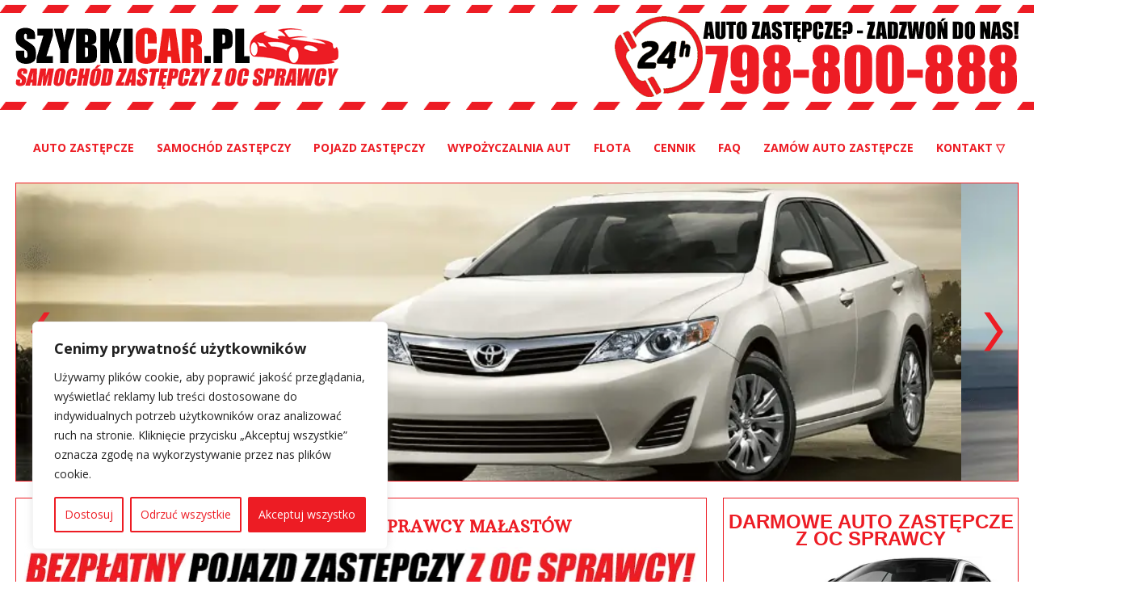

--- FILE ---
content_type: text/html; charset=UTF-8
request_url: https://szybkicar.pl/pojazd-zastepczy-z-oc-sprawcy-malastow/
body_size: 50617
content:
<!DOCTYPE html>
<html dir="ltr" lang="pl-PL">
<head>
<meta charset="UTF-8" />
<meta name="theme-color" content="#ED1C24">
<meta name="google-site-verification" content="SqEPEfdZAYSKnLDtCjwADetR6Rz70jBFWcYtptb2oOY" />
<link href="https://szybkicar.pl/wp-content/themes/szybkicar/images/favicon.ico" rel="icon" type="image/x-icon" />
<link rel="pingback" href="https://szybkicar.pl/xmlrpc.php" />
<script>
var themeHasJQuery = !!window.jQuery;
</script>
<script src='//szybkicar.pl/wp-content/cache/wpfc-minified/edku3zm/fnmjl.js' type="text/javascript"></script>
<!-- <script src="https://szybkicar.pl/wp-content/themes/szybkicar/jquery.js?ver="></script> -->
<script>
window._$ = jQuery.noConflict(themeHasJQuery);
</script>
<meta name="viewport" content="width=device-width, initial-scale=1.0">
<!--[if lte IE 9]>
<link rel="stylesheet" type="text/css" href="https://szybkicar.pl/wp-content/themes/szybkicar/layout.ie.css" />
<script src="https://szybkicar.pl/wp-content/themes/szybkicar/layout.ie.js"></script>
<![endif]-->
<link class="" href='//fonts.googleapis.com/css?family=Open+Sans:300,300italic,regular,italic,600,600italic,700,700italic,800,800italic|Arbutus+Slab:regular&subset=latin' rel='stylesheet' type='text/css'>
<script src='//szybkicar.pl/wp-content/cache/wpfc-minified/qxqmtnnh/fnmjl.js' type="text/javascript"></script>
<!-- <script src="https://szybkicar.pl/wp-content/themes/szybkicar/layout.core.js"></script> -->
<!-- <script src="https://szybkicar.pl/wp-content/themes/szybkicar/CloudZoom.js?ver=" type="text/javascript"></script> -->
<meta name='robots' content='index, follow, max-image-preview:large, max-snippet:-1, max-video-preview:-1' />
<!-- This site is optimized with the Yoast SEO plugin v26.7 - https://yoast.com/wordpress/plugins/seo/ -->
<title>Pojazd zastępczy z OC sprawcy Małastów | SZYBKICAR.PL</title>
<meta name="description" content="Wynajmij tu ➤ Pojazd zastępczy z OC sprawcy Małastów ☎ 798-800-888 ✅ Zamów auto zastępcze ✅ Bezgotówkowy wynajem ✅ Duży wybór aut ⭐ Sprawdź nas!" />
<link rel="canonical" href="https://szybkicar.pl/pojazd-zastepczy-z-oc-sprawcy-malastow/" />
<meta property="og:locale" content="pl_PL" />
<meta property="og:type" content="article" />
<meta property="og:title" content="Pojazd zastępczy z OC sprawcy Małastów | SZYBKICAR.PL" />
<meta property="og:description" content="Wynajmij tu ➤ Pojazd zastępczy z OC sprawcy Małastów ☎ 798-800-888 ✅ Zamów auto zastępcze ✅ Bezgotówkowy wynajem ✅ Duży wybór aut ⭐ Sprawdź nas!" />
<meta property="og:url" content="https://szybkicar.pl/pojazd-zastepczy-z-oc-sprawcy-malastow/" />
<meta property="og:site_name" content="Darmowe auto zastępcze z OC sprawcy - Wypożyczalnia samochodów | SZYBKICAR.PL" />
<meta property="article:publisher" content="https://www.facebook.com/SZYBKICAR/" />
<meta property="og:image" content="https://szybkicar.pl/wp-content/uploads/pojazd-zastepczy-z-oc-sprawcy.webp" />
<meta name="twitter:card" content="summary_large_image" />
<meta name="twitter:label1" content="Szacowany czas czytania" />
<meta name="twitter:data1" content="1 minuta" />
<script type="application/ld+json" class="yoast-schema-graph">{"@context":"https://schema.org","@graph":[{"@type":"WebPage","@id":"https://szybkicar.pl/pojazd-zastepczy-z-oc-sprawcy-malastow/","url":"https://szybkicar.pl/pojazd-zastepczy-z-oc-sprawcy-malastow/","name":"Pojazd zastępczy z OC sprawcy Małastów | SZYBKICAR.PL","isPartOf":{"@id":"https://szybkicar.pl/#website"},"primaryImageOfPage":{"@id":"https://szybkicar.pl/pojazd-zastepczy-z-oc-sprawcy-malastow/#primaryimage"},"image":{"@id":"https://szybkicar.pl/pojazd-zastepczy-z-oc-sprawcy-malastow/#primaryimage"},"thumbnailUrl":"https://szybkicar.pl/wp-content/uploads/pojazd-zastepczy-z-oc-sprawcy.webp","datePublished":"2025-12-07T19:08:24+00:00","description":"Wynajmij tu ➤ Pojazd zastępczy z OC sprawcy Małastów ☎ 798-800-888 ✅ Zamów auto zastępcze ✅ Bezgotówkowy wynajem ✅ Duży wybór aut ⭐ Sprawdź nas!","breadcrumb":{"@id":"https://szybkicar.pl/pojazd-zastepczy-z-oc-sprawcy-malastow/#breadcrumb"},"inLanguage":"pl-PL","potentialAction":[{"@type":"ReadAction","target":["https://szybkicar.pl/pojazd-zastepczy-z-oc-sprawcy-malastow/"]}]},{"@type":"ImageObject","inLanguage":"pl-PL","@id":"https://szybkicar.pl/pojazd-zastepczy-z-oc-sprawcy-malastow/#primaryimage","url":"https://szybkicar.pl/wp-content/uploads/pojazd-zastepczy-z-oc-sprawcy.webp","contentUrl":"https://szybkicar.pl/wp-content/uploads/pojazd-zastepczy-z-oc-sprawcy.webp"},{"@type":"BreadcrumbList","@id":"https://szybkicar.pl/pojazd-zastepczy-z-oc-sprawcy-malastow/#breadcrumb","itemListElement":[{"@type":"ListItem","position":1,"name":"Strona główna","item":"https://szybkicar.pl/"},{"@type":"ListItem","position":2,"name":"Pojazd zastępczy z OC sprawcy Małastów"}]},{"@type":"WebSite","@id":"https://szybkicar.pl/#website","url":"https://szybkicar.pl/","name":"Darmowe auto zastępcze z OC sprawcy - Wypożyczalnia samochodów | SZYBKICAR.PL","description":"Miałeś kolizję lub wypadek? Wynajmij tu ➤ Darmowe auto zastępcze z OC sprawcy ☎ 798-800-888 ✅ Zamów auto ONLINE ✅ Bezgotówkowy wynajem ✅ Duży wybór aut ⭐ Sprawdź nas!","potentialAction":[{"@type":"SearchAction","target":{"@type":"EntryPoint","urlTemplate":"https://szybkicar.pl/?s={search_term_string}"},"query-input":{"@type":"PropertyValueSpecification","valueRequired":true,"valueName":"search_term_string"}}],"inLanguage":"pl-PL"}]}</script>
<!-- / Yoast SEO plugin. -->
<link rel='dns-prefetch' href='//fonts.googleapis.com' />
<style id='wp-img-auto-sizes-contain-inline-css' type='text/css'>
img:is([sizes=auto i],[sizes^="auto," i]){contain-intrinsic-size:3000px 1500px}
/*# sourceURL=wp-img-auto-sizes-contain-inline-css */
</style>
<!-- <link rel='stylesheet' id='gs-swiper-css' href='https://szybkicar.pl/wp-content/plugins/gs-logo-slider/assets/libs/swiper-js/swiper.min.css?ver=3.8.2' type='text/css' media='all' /> -->
<!-- <link rel='stylesheet' id='gs-tippyjs-css' href='https://szybkicar.pl/wp-content/plugins/gs-logo-slider/assets/libs/tippyjs/tippy.css?ver=3.8.2' type='text/css' media='all' /> -->
<!-- <link rel='stylesheet' id='gs-logo-public-css' href='https://szybkicar.pl/wp-content/plugins/gs-logo-slider/assets/css/gs-logo.min.css?ver=3.8.2' type='text/css' media='all' /> -->
<link rel="stylesheet" type="text/css" href="//szybkicar.pl/wp-content/cache/wpfc-minified/jzxixerl/fnmjl.css" media="all"/>
<style id='wp-block-library-inline-css' type='text/css'>
:root{--wp-block-synced-color:#7a00df;--wp-block-synced-color--rgb:122,0,223;--wp-bound-block-color:var(--wp-block-synced-color);--wp-editor-canvas-background:#ddd;--wp-admin-theme-color:#007cba;--wp-admin-theme-color--rgb:0,124,186;--wp-admin-theme-color-darker-10:#006ba1;--wp-admin-theme-color-darker-10--rgb:0,107,160.5;--wp-admin-theme-color-darker-20:#005a87;--wp-admin-theme-color-darker-20--rgb:0,90,135;--wp-admin-border-width-focus:2px}@media (min-resolution:192dpi){:root{--wp-admin-border-width-focus:1.5px}}.wp-element-button{cursor:pointer}:root .has-very-light-gray-background-color{background-color:#eee}:root .has-very-dark-gray-background-color{background-color:#313131}:root .has-very-light-gray-color{color:#eee}:root .has-very-dark-gray-color{color:#313131}:root .has-vivid-green-cyan-to-vivid-cyan-blue-gradient-background{background:linear-gradient(135deg,#00d084,#0693e3)}:root .has-purple-crush-gradient-background{background:linear-gradient(135deg,#34e2e4,#4721fb 50%,#ab1dfe)}:root .has-hazy-dawn-gradient-background{background:linear-gradient(135deg,#faaca8,#dad0ec)}:root .has-subdued-olive-gradient-background{background:linear-gradient(135deg,#fafae1,#67a671)}:root .has-atomic-cream-gradient-background{background:linear-gradient(135deg,#fdd79a,#004a59)}:root .has-nightshade-gradient-background{background:linear-gradient(135deg,#330968,#31cdcf)}:root .has-midnight-gradient-background{background:linear-gradient(135deg,#020381,#2874fc)}:root{--wp--preset--font-size--normal:16px;--wp--preset--font-size--huge:42px}.has-regular-font-size{font-size:1em}.has-larger-font-size{font-size:2.625em}.has-normal-font-size{font-size:var(--wp--preset--font-size--normal)}.has-huge-font-size{font-size:var(--wp--preset--font-size--huge)}.has-text-align-center{text-align:center}.has-text-align-left{text-align:left}.has-text-align-right{text-align:right}.has-fit-text{white-space:nowrap!important}#end-resizable-editor-section{display:none}.aligncenter{clear:both}.items-justified-left{justify-content:flex-start}.items-justified-center{justify-content:center}.items-justified-right{justify-content:flex-end}.items-justified-space-between{justify-content:space-between}.screen-reader-text{border:0;clip-path:inset(50%);height:1px;margin:-1px;overflow:hidden;padding:0;position:absolute;width:1px;word-wrap:normal!important}.screen-reader-text:focus{background-color:#ddd;clip-path:none;color:#444;display:block;font-size:1em;height:auto;left:5px;line-height:normal;padding:15px 23px 14px;text-decoration:none;top:5px;width:auto;z-index:100000}html :where(.has-border-color){border-style:solid}html :where([style*=border-top-color]){border-top-style:solid}html :where([style*=border-right-color]){border-right-style:solid}html :where([style*=border-bottom-color]){border-bottom-style:solid}html :where([style*=border-left-color]){border-left-style:solid}html :where([style*=border-width]){border-style:solid}html :where([style*=border-top-width]){border-top-style:solid}html :where([style*=border-right-width]){border-right-style:solid}html :where([style*=border-bottom-width]){border-bottom-style:solid}html :where([style*=border-left-width]){border-left-style:solid}html :where(img[class*=wp-image-]){height:auto;max-width:100%}:where(figure){margin:0 0 1em}html :where(.is-position-sticky){--wp-admin--admin-bar--position-offset:var(--wp-admin--admin-bar--height,0px)}@media screen and (max-width:600px){html :where(.is-position-sticky){--wp-admin--admin-bar--position-offset:0px}}
/*# sourceURL=wp-block-library-inline-css */
</style><style id='global-styles-inline-css' type='text/css'>
:root{--wp--preset--aspect-ratio--square: 1;--wp--preset--aspect-ratio--4-3: 4/3;--wp--preset--aspect-ratio--3-4: 3/4;--wp--preset--aspect-ratio--3-2: 3/2;--wp--preset--aspect-ratio--2-3: 2/3;--wp--preset--aspect-ratio--16-9: 16/9;--wp--preset--aspect-ratio--9-16: 9/16;--wp--preset--color--black: #000000;--wp--preset--color--cyan-bluish-gray: #abb8c3;--wp--preset--color--white: #ffffff;--wp--preset--color--pale-pink: #f78da7;--wp--preset--color--vivid-red: #cf2e2e;--wp--preset--color--luminous-vivid-orange: #ff6900;--wp--preset--color--luminous-vivid-amber: #fcb900;--wp--preset--color--light-green-cyan: #7bdcb5;--wp--preset--color--vivid-green-cyan: #00d084;--wp--preset--color--pale-cyan-blue: #8ed1fc;--wp--preset--color--vivid-cyan-blue: #0693e3;--wp--preset--color--vivid-purple: #9b51e0;--wp--preset--gradient--vivid-cyan-blue-to-vivid-purple: linear-gradient(135deg,rgb(6,147,227) 0%,rgb(155,81,224) 100%);--wp--preset--gradient--light-green-cyan-to-vivid-green-cyan: linear-gradient(135deg,rgb(122,220,180) 0%,rgb(0,208,130) 100%);--wp--preset--gradient--luminous-vivid-amber-to-luminous-vivid-orange: linear-gradient(135deg,rgb(252,185,0) 0%,rgb(255,105,0) 100%);--wp--preset--gradient--luminous-vivid-orange-to-vivid-red: linear-gradient(135deg,rgb(255,105,0) 0%,rgb(207,46,46) 100%);--wp--preset--gradient--very-light-gray-to-cyan-bluish-gray: linear-gradient(135deg,rgb(238,238,238) 0%,rgb(169,184,195) 100%);--wp--preset--gradient--cool-to-warm-spectrum: linear-gradient(135deg,rgb(74,234,220) 0%,rgb(151,120,209) 20%,rgb(207,42,186) 40%,rgb(238,44,130) 60%,rgb(251,105,98) 80%,rgb(254,248,76) 100%);--wp--preset--gradient--blush-light-purple: linear-gradient(135deg,rgb(255,206,236) 0%,rgb(152,150,240) 100%);--wp--preset--gradient--blush-bordeaux: linear-gradient(135deg,rgb(254,205,165) 0%,rgb(254,45,45) 50%,rgb(107,0,62) 100%);--wp--preset--gradient--luminous-dusk: linear-gradient(135deg,rgb(255,203,112) 0%,rgb(199,81,192) 50%,rgb(65,88,208) 100%);--wp--preset--gradient--pale-ocean: linear-gradient(135deg,rgb(255,245,203) 0%,rgb(182,227,212) 50%,rgb(51,167,181) 100%);--wp--preset--gradient--electric-grass: linear-gradient(135deg,rgb(202,248,128) 0%,rgb(113,206,126) 100%);--wp--preset--gradient--midnight: linear-gradient(135deg,rgb(2,3,129) 0%,rgb(40,116,252) 100%);--wp--preset--font-size--small: 13px;--wp--preset--font-size--medium: 20px;--wp--preset--font-size--large: 36px;--wp--preset--font-size--x-large: 42px;--wp--preset--spacing--20: 0.44rem;--wp--preset--spacing--30: 0.67rem;--wp--preset--spacing--40: 1rem;--wp--preset--spacing--50: 1.5rem;--wp--preset--spacing--60: 2.25rem;--wp--preset--spacing--70: 3.38rem;--wp--preset--spacing--80: 5.06rem;--wp--preset--shadow--natural: 6px 6px 9px rgba(0, 0, 0, 0.2);--wp--preset--shadow--deep: 12px 12px 50px rgba(0, 0, 0, 0.4);--wp--preset--shadow--sharp: 6px 6px 0px rgba(0, 0, 0, 0.2);--wp--preset--shadow--outlined: 6px 6px 0px -3px rgb(255, 255, 255), 6px 6px rgb(0, 0, 0);--wp--preset--shadow--crisp: 6px 6px 0px rgb(0, 0, 0);}:where(.is-layout-flex){gap: 0.5em;}:where(.is-layout-grid){gap: 0.5em;}body .is-layout-flex{display: flex;}.is-layout-flex{flex-wrap: wrap;align-items: center;}.is-layout-flex > :is(*, div){margin: 0;}body .is-layout-grid{display: grid;}.is-layout-grid > :is(*, div){margin: 0;}:where(.wp-block-columns.is-layout-flex){gap: 2em;}:where(.wp-block-columns.is-layout-grid){gap: 2em;}:where(.wp-block-post-template.is-layout-flex){gap: 1.25em;}:where(.wp-block-post-template.is-layout-grid){gap: 1.25em;}.has-black-color{color: var(--wp--preset--color--black) !important;}.has-cyan-bluish-gray-color{color: var(--wp--preset--color--cyan-bluish-gray) !important;}.has-white-color{color: var(--wp--preset--color--white) !important;}.has-pale-pink-color{color: var(--wp--preset--color--pale-pink) !important;}.has-vivid-red-color{color: var(--wp--preset--color--vivid-red) !important;}.has-luminous-vivid-orange-color{color: var(--wp--preset--color--luminous-vivid-orange) !important;}.has-luminous-vivid-amber-color{color: var(--wp--preset--color--luminous-vivid-amber) !important;}.has-light-green-cyan-color{color: var(--wp--preset--color--light-green-cyan) !important;}.has-vivid-green-cyan-color{color: var(--wp--preset--color--vivid-green-cyan) !important;}.has-pale-cyan-blue-color{color: var(--wp--preset--color--pale-cyan-blue) !important;}.has-vivid-cyan-blue-color{color: var(--wp--preset--color--vivid-cyan-blue) !important;}.has-vivid-purple-color{color: var(--wp--preset--color--vivid-purple) !important;}.has-black-background-color{background-color: var(--wp--preset--color--black) !important;}.has-cyan-bluish-gray-background-color{background-color: var(--wp--preset--color--cyan-bluish-gray) !important;}.has-white-background-color{background-color: var(--wp--preset--color--white) !important;}.has-pale-pink-background-color{background-color: var(--wp--preset--color--pale-pink) !important;}.has-vivid-red-background-color{background-color: var(--wp--preset--color--vivid-red) !important;}.has-luminous-vivid-orange-background-color{background-color: var(--wp--preset--color--luminous-vivid-orange) !important;}.has-luminous-vivid-amber-background-color{background-color: var(--wp--preset--color--luminous-vivid-amber) !important;}.has-light-green-cyan-background-color{background-color: var(--wp--preset--color--light-green-cyan) !important;}.has-vivid-green-cyan-background-color{background-color: var(--wp--preset--color--vivid-green-cyan) !important;}.has-pale-cyan-blue-background-color{background-color: var(--wp--preset--color--pale-cyan-blue) !important;}.has-vivid-cyan-blue-background-color{background-color: var(--wp--preset--color--vivid-cyan-blue) !important;}.has-vivid-purple-background-color{background-color: var(--wp--preset--color--vivid-purple) !important;}.has-black-border-color{border-color: var(--wp--preset--color--black) !important;}.has-cyan-bluish-gray-border-color{border-color: var(--wp--preset--color--cyan-bluish-gray) !important;}.has-white-border-color{border-color: var(--wp--preset--color--white) !important;}.has-pale-pink-border-color{border-color: var(--wp--preset--color--pale-pink) !important;}.has-vivid-red-border-color{border-color: var(--wp--preset--color--vivid-red) !important;}.has-luminous-vivid-orange-border-color{border-color: var(--wp--preset--color--luminous-vivid-orange) !important;}.has-luminous-vivid-amber-border-color{border-color: var(--wp--preset--color--luminous-vivid-amber) !important;}.has-light-green-cyan-border-color{border-color: var(--wp--preset--color--light-green-cyan) !important;}.has-vivid-green-cyan-border-color{border-color: var(--wp--preset--color--vivid-green-cyan) !important;}.has-pale-cyan-blue-border-color{border-color: var(--wp--preset--color--pale-cyan-blue) !important;}.has-vivid-cyan-blue-border-color{border-color: var(--wp--preset--color--vivid-cyan-blue) !important;}.has-vivid-purple-border-color{border-color: var(--wp--preset--color--vivid-purple) !important;}.has-vivid-cyan-blue-to-vivid-purple-gradient-background{background: var(--wp--preset--gradient--vivid-cyan-blue-to-vivid-purple) !important;}.has-light-green-cyan-to-vivid-green-cyan-gradient-background{background: var(--wp--preset--gradient--light-green-cyan-to-vivid-green-cyan) !important;}.has-luminous-vivid-amber-to-luminous-vivid-orange-gradient-background{background: var(--wp--preset--gradient--luminous-vivid-amber-to-luminous-vivid-orange) !important;}.has-luminous-vivid-orange-to-vivid-red-gradient-background{background: var(--wp--preset--gradient--luminous-vivid-orange-to-vivid-red) !important;}.has-very-light-gray-to-cyan-bluish-gray-gradient-background{background: var(--wp--preset--gradient--very-light-gray-to-cyan-bluish-gray) !important;}.has-cool-to-warm-spectrum-gradient-background{background: var(--wp--preset--gradient--cool-to-warm-spectrum) !important;}.has-blush-light-purple-gradient-background{background: var(--wp--preset--gradient--blush-light-purple) !important;}.has-blush-bordeaux-gradient-background{background: var(--wp--preset--gradient--blush-bordeaux) !important;}.has-luminous-dusk-gradient-background{background: var(--wp--preset--gradient--luminous-dusk) !important;}.has-pale-ocean-gradient-background{background: var(--wp--preset--gradient--pale-ocean) !important;}.has-electric-grass-gradient-background{background: var(--wp--preset--gradient--electric-grass) !important;}.has-midnight-gradient-background{background: var(--wp--preset--gradient--midnight) !important;}.has-small-font-size{font-size: var(--wp--preset--font-size--small) !important;}.has-medium-font-size{font-size: var(--wp--preset--font-size--medium) !important;}.has-large-font-size{font-size: var(--wp--preset--font-size--large) !important;}.has-x-large-font-size{font-size: var(--wp--preset--font-size--x-large) !important;}
/*# sourceURL=global-styles-inline-css */
</style>
<style id='classic-theme-styles-inline-css' type='text/css'>
/*! This file is auto-generated */
.wp-block-button__link{color:#fff;background-color:#32373c;border-radius:9999px;box-shadow:none;text-decoration:none;padding:calc(.667em + 2px) calc(1.333em + 2px);font-size:1.125em}.wp-block-file__button{background:#32373c;color:#fff;text-decoration:none}
/*# sourceURL=/wp-includes/css/classic-themes.min.css */
</style>
<!-- <link rel='stylesheet' id='cb_callbook-style-css' href='https://szybkicar.pl/wp-content/plugins/callbook-mobile-bar/assets/css/style.css?ver=6.9' type='text/css' media='all' /> -->
<link rel="stylesheet" type="text/css" href="//szybkicar.pl/wp-content/cache/wpfc-minified/lvzpgw9p/fnmjl.css" media="all"/>
<link rel='stylesheet' id='headers_font-css' href='//fonts.googleapis.com/css?family=Lato' type='text/css' media='all' />
<!-- <link rel='stylesheet' id='theme-bootstrap-css' href='//szybkicar.pl/wp-content/themes/szybkicar/bootstrap.css?ver=6.9' type='text/css' media='all' /> -->
<!-- <link rel='stylesheet' id='theme-style-css' href='//szybkicar.pl/wp-content/themes/szybkicar/style.css?ver=6.9' type='text/css' media='all' /> -->
<link rel="stylesheet" type="text/css" href="//szybkicar.pl/wp-content/cache/wpfc-minified/5dptgwl/fnmjl.css" media="all"/>
<script src='//szybkicar.pl/wp-content/cache/wpfc-minified/6zx4qco5/fnmjl.js' type="text/javascript"></script>
<!-- <script type="text/javascript" src="https://szybkicar.pl/wp-includes/js/jquery/jquery.min.js?ver=3.7.1" id="jquery-core-js"></script> -->
<!-- <script type="text/javascript" src="https://szybkicar.pl/wp-includes/js/jquery/jquery-migrate.min.js?ver=3.4.1" id="jquery-migrate-js"></script> -->
<script type="text/javascript" id="cookie-law-info-js-extra">
/* <![CDATA[ */
var _ckyConfig = {"_ipData":[],"_assetsURL":"https://szybkicar.pl/wp-content/plugins/cookie-law-info/lite/frontend/images/","_publicURL":"https://szybkicar.pl","_expiry":"365","_categories":[{"name":"Niezb\u0119dne","slug":"necessary","isNecessary":true,"ccpaDoNotSell":true,"cookies":[],"active":true,"defaultConsent":{"gdpr":true,"ccpa":true}},{"name":"Funkcjonalne","slug":"functional","isNecessary":false,"ccpaDoNotSell":true,"cookies":[],"active":true,"defaultConsent":{"gdpr":false,"ccpa":false}},{"name":"Analityczne","slug":"analytics","isNecessary":false,"ccpaDoNotSell":true,"cookies":[],"active":true,"defaultConsent":{"gdpr":false,"ccpa":false}},{"name":"Wydajno\u015bciowe","slug":"performance","isNecessary":false,"ccpaDoNotSell":true,"cookies":[],"active":true,"defaultConsent":{"gdpr":false,"ccpa":false}},{"name":"Reklamowe","slug":"advertisement","isNecessary":false,"ccpaDoNotSell":true,"cookies":[],"active":true,"defaultConsent":{"gdpr":false,"ccpa":false}}],"_activeLaw":"gdpr","_rootDomain":"","_block":"1","_showBanner":"1","_bannerConfig":{"settings":{"type":"box","preferenceCenterType":"popup","position":"bottom-left","applicableLaw":"gdpr"},"behaviours":{"reloadBannerOnAccept":false,"loadAnalyticsByDefault":false,"animations":{"onLoad":"animate","onHide":"sticky"}},"config":{"revisitConsent":{"status":false,"tag":"revisit-consent","position":"bottom-left","meta":{"url":"#"},"styles":{"background-color":"#ED1C24"},"elements":{"title":{"type":"text","tag":"revisit-consent-title","status":true,"styles":{"color":"#0056a7"}}}},"preferenceCenter":{"toggle":{"status":true,"tag":"detail-category-toggle","type":"toggle","states":{"active":{"styles":{"background-color":"#1863DC"}},"inactive":{"styles":{"background-color":"#D0D5D2"}}}}},"categoryPreview":{"status":false,"toggle":{"status":true,"tag":"detail-category-preview-toggle","type":"toggle","states":{"active":{"styles":{"background-color":"#1863DC"}},"inactive":{"styles":{"background-color":"#D0D5D2"}}}}},"videoPlaceholder":{"status":true,"styles":{"background-color":"#000000","border-color":"#000000","color":"#ffffff"}},"readMore":{"status":false,"tag":"readmore-button","type":"link","meta":{"noFollow":true,"newTab":true},"styles":{"color":"#ED1C24","background-color":"transparent","border-color":"transparent"}},"showMore":{"status":true,"tag":"show-desc-button","type":"button","styles":{"color":"#1863DC"}},"showLess":{"status":true,"tag":"hide-desc-button","type":"button","styles":{"color":"#1863DC"}},"alwaysActive":{"status":true,"tag":"always-active","styles":{"color":"#008000"}},"manualLinks":{"status":true,"tag":"manual-links","type":"link","styles":{"color":"#1863DC"}},"auditTable":{"status":false},"optOption":{"status":true,"toggle":{"status":true,"tag":"optout-option-toggle","type":"toggle","states":{"active":{"styles":{"background-color":"#1863dc"}},"inactive":{"styles":{"background-color":"#FFFFFF"}}}}}}},"_version":"3.3.9.1","_logConsent":"1","_tags":[{"tag":"accept-button","styles":{"color":"#FFFFFF","background-color":"#ED1C24","border-color":"#ED1C24"}},{"tag":"reject-button","styles":{"color":"#ED1C24","background-color":"transparent","border-color":"#ED1C24"}},{"tag":"settings-button","styles":{"color":"#ED1C24","background-color":"transparent","border-color":"#ED1C24"}},{"tag":"readmore-button","styles":{"color":"#ED1C24","background-color":"transparent","border-color":"transparent"}},{"tag":"donotsell-button","styles":{"color":"#1863DC","background-color":"transparent","border-color":"transparent"}},{"tag":"show-desc-button","styles":{"color":"#1863DC"}},{"tag":"hide-desc-button","styles":{"color":"#1863DC"}},{"tag":"cky-always-active","styles":[]},{"tag":"cky-link","styles":[]},{"tag":"accept-button","styles":{"color":"#FFFFFF","background-color":"#ED1C24","border-color":"#ED1C24"}},{"tag":"revisit-consent","styles":{"background-color":"#ED1C24"}}],"_shortCodes":[{"key":"cky_readmore","content":"\u003Ca href=\"#\" class=\"cky-policy\" aria-label=\"Polityka Cookie\" target=\"_blank\" rel=\"noopener\" data-cky-tag=\"readmore-button\"\u003EPolityka Cookie\u003C/a\u003E","tag":"readmore-button","status":false,"attributes":{"rel":"nofollow","target":"_blank"}},{"key":"cky_show_desc","content":"\u003Cbutton class=\"cky-show-desc-btn\" data-cky-tag=\"show-desc-button\" aria-label=\"Poka\u017c wi\u0119cej\"\u003EPoka\u017c wi\u0119cej\u003C/button\u003E","tag":"show-desc-button","status":true,"attributes":[]},{"key":"cky_hide_desc","content":"\u003Cbutton class=\"cky-show-desc-btn\" data-cky-tag=\"hide-desc-button\" aria-label=\"Poka\u017c mniej\"\u003EPoka\u017c mniej\u003C/button\u003E","tag":"hide-desc-button","status":true,"attributes":[]},{"key":"cky_optout_show_desc","content":"[cky_optout_show_desc]","tag":"optout-show-desc-button","status":true,"attributes":[]},{"key":"cky_optout_hide_desc","content":"[cky_optout_hide_desc]","tag":"optout-hide-desc-button","status":true,"attributes":[]},{"key":"cky_category_toggle_label","content":"[cky_{{status}}_category_label] [cky_preference_{{category_slug}}_title]","tag":"","status":true,"attributes":[]},{"key":"cky_enable_category_label","content":"W\u0142\u0105czy\u0107","tag":"","status":true,"attributes":[]},{"key":"cky_disable_category_label","content":"Wy\u0142\u0105czy\u0107","tag":"","status":true,"attributes":[]},{"key":"cky_video_placeholder","content":"\u003Cdiv class=\"video-placeholder-normal\" data-cky-tag=\"video-placeholder\" id=\"[UNIQUEID]\"\u003E\u003Cp class=\"video-placeholder-text-normal\" data-cky-tag=\"placeholder-title\"\u003EProsimy o zaakceptowanie zgody na pliki cookie\u003C/p\u003E\u003C/div\u003E","tag":"","status":true,"attributes":[]},{"key":"cky_enable_optout_label","content":"W\u0142\u0105czy\u0107","tag":"","status":true,"attributes":[]},{"key":"cky_disable_optout_label","content":"Wy\u0142\u0105czy\u0107","tag":"","status":true,"attributes":[]},{"key":"cky_optout_toggle_label","content":"[cky_{{status}}_optout_label] [cky_optout_option_title]","tag":"","status":true,"attributes":[]},{"key":"cky_optout_option_title","content":"Nie sprzedawaj i nie udost\u0119pniaj moich danych osobowych","tag":"","status":true,"attributes":[]},{"key":"cky_optout_close_label","content":"Blisko","tag":"","status":true,"attributes":[]},{"key":"cky_preference_close_label","content":"Blisko","tag":"","status":true,"attributes":[]}],"_rtl":"","_language":"pl","_providersToBlock":[]};
var _ckyStyles = {"css":".cky-overlay{background: #000000; opacity: 0.4; position: fixed; top: 0; left: 0; width: 100%; height: 100%; z-index: 99999999;}.cky-hide{display: none;}.cky-btn-revisit-wrapper{display: flex; align-items: center; justify-content: center; background: #0056a7; width: 45px; height: 45px; border-radius: 50%; position: fixed; z-index: 999999; cursor: pointer;}.cky-revisit-bottom-left{bottom: 15px; left: 15px;}.cky-revisit-bottom-right{bottom: 15px; right: 15px;}.cky-btn-revisit-wrapper .cky-btn-revisit{display: flex; align-items: center; justify-content: center; background: none; border: none; cursor: pointer; position: relative; margin: 0; padding: 0;}.cky-btn-revisit-wrapper .cky-btn-revisit img{max-width: fit-content; margin: 0; height: 30px; width: 30px;}.cky-revisit-bottom-left:hover::before{content: attr(data-tooltip); position: absolute; background: #4e4b66; color: #ffffff; left: calc(100% + 7px); font-size: 12px; line-height: 16px; width: max-content; padding: 4px 8px; border-radius: 4px;}.cky-revisit-bottom-left:hover::after{position: absolute; content: \"\"; border: 5px solid transparent; left: calc(100% + 2px); border-left-width: 0; border-right-color: #4e4b66;}.cky-revisit-bottom-right:hover::before{content: attr(data-tooltip); position: absolute; background: #4e4b66; color: #ffffff; right: calc(100% + 7px); font-size: 12px; line-height: 16px; width: max-content; padding: 4px 8px; border-radius: 4px;}.cky-revisit-bottom-right:hover::after{position: absolute; content: \"\"; border: 5px solid transparent; right: calc(100% + 2px); border-right-width: 0; border-left-color: #4e4b66;}.cky-revisit-hide{display: none;}.cky-consent-container{position: fixed; width: 440px; box-sizing: border-box; z-index: 9999999; border-radius: 6px;}.cky-consent-container .cky-consent-bar{background: #ffffff; border: 1px solid; padding: 20px 26px; box-shadow: 0 -1px 10px 0 #acabab4d; border-radius: 6px;}.cky-box-bottom-left{bottom: 40px; left: 40px;}.cky-box-bottom-right{bottom: 40px; right: 40px;}.cky-box-top-left{top: 40px; left: 40px;}.cky-box-top-right{top: 40px; right: 40px;}.cky-custom-brand-logo-wrapper .cky-custom-brand-logo{width: 100px; height: auto; margin: 0 0 12px 0;}.cky-notice .cky-title{color: #212121; font-weight: 700; font-size: 18px; line-height: 24px; margin: 0 0 12px 0;}.cky-notice-des *,.cky-preference-content-wrapper *,.cky-accordion-header-des *,.cky-gpc-wrapper .cky-gpc-desc *{font-size: 14px;}.cky-notice-des{color: #212121; font-size: 14px; line-height: 24px; font-weight: 400;}.cky-notice-des img{height: 25px; width: 25px;}.cky-consent-bar .cky-notice-des p,.cky-gpc-wrapper .cky-gpc-desc p,.cky-preference-body-wrapper .cky-preference-content-wrapper p,.cky-accordion-header-wrapper .cky-accordion-header-des p,.cky-cookie-des-table li div:last-child p{color: inherit; margin-top: 0; overflow-wrap: break-word;}.cky-notice-des P:last-child,.cky-preference-content-wrapper p:last-child,.cky-cookie-des-table li div:last-child p:last-child,.cky-gpc-wrapper .cky-gpc-desc p:last-child{margin-bottom: 0;}.cky-notice-des a.cky-policy,.cky-notice-des button.cky-policy{font-size: 14px; color: #1863dc; white-space: nowrap; cursor: pointer; background: transparent; border: 1px solid; text-decoration: underline;}.cky-notice-des button.cky-policy{padding: 0;}.cky-notice-des a.cky-policy:focus-visible,.cky-notice-des button.cky-policy:focus-visible,.cky-preference-content-wrapper .cky-show-desc-btn:focus-visible,.cky-accordion-header .cky-accordion-btn:focus-visible,.cky-preference-header .cky-btn-close:focus-visible,.cky-switch input[type=\"checkbox\"]:focus-visible,.cky-footer-wrapper a:focus-visible,.cky-btn:focus-visible{outline: 2px solid #1863dc; outline-offset: 2px;}.cky-btn:focus:not(:focus-visible),.cky-accordion-header .cky-accordion-btn:focus:not(:focus-visible),.cky-preference-content-wrapper .cky-show-desc-btn:focus:not(:focus-visible),.cky-btn-revisit-wrapper .cky-btn-revisit:focus:not(:focus-visible),.cky-preference-header .cky-btn-close:focus:not(:focus-visible),.cky-consent-bar .cky-banner-btn-close:focus:not(:focus-visible){outline: 0;}button.cky-show-desc-btn:not(:hover):not(:active){color: #1863dc; background: transparent;}button.cky-accordion-btn:not(:hover):not(:active),button.cky-banner-btn-close:not(:hover):not(:active),button.cky-btn-revisit:not(:hover):not(:active),button.cky-btn-close:not(:hover):not(:active){background: transparent;}.cky-consent-bar button:hover,.cky-modal.cky-modal-open button:hover,.cky-consent-bar button:focus,.cky-modal.cky-modal-open button:focus{text-decoration: none;}.cky-notice-btn-wrapper{display: flex; justify-content: flex-start; align-items: center; flex-wrap: wrap; margin-top: 16px;}.cky-notice-btn-wrapper .cky-btn{text-shadow: none; box-shadow: none;}.cky-btn{flex: auto; max-width: 100%; font-size: 14px; font-family: inherit; line-height: 24px; padding: 8px; font-weight: 500; margin: 0 8px 0 0; border-radius: 2px; cursor: pointer; text-align: center; text-transform: none; min-height: 0;}.cky-btn:hover{opacity: 0.8;}.cky-btn-customize{color: #1863dc; background: transparent; border: 2px solid #1863dc;}.cky-btn-reject{color: #1863dc; background: transparent; border: 2px solid #1863dc;}.cky-btn-accept{background: #1863dc; color: #ffffff; border: 2px solid #1863dc;}.cky-btn:last-child{margin-right: 0;}@media (max-width: 576px){.cky-box-bottom-left{bottom: 0; left: 0;}.cky-box-bottom-right{bottom: 0; right: 0;}.cky-box-top-left{top: 0; left: 0;}.cky-box-top-right{top: 0; right: 0;}}@media (max-width: 440px){.cky-box-bottom-left, .cky-box-bottom-right, .cky-box-top-left, .cky-box-top-right{width: 100%; max-width: 100%;}.cky-consent-container .cky-consent-bar{padding: 20px 0;}.cky-custom-brand-logo-wrapper, .cky-notice .cky-title, .cky-notice-des, .cky-notice-btn-wrapper{padding: 0 24px;}.cky-notice-des{max-height: 40vh; overflow-y: scroll;}.cky-notice-btn-wrapper{flex-direction: column; margin-top: 0;}.cky-btn{width: 100%; margin: 10px 0 0 0;}.cky-notice-btn-wrapper .cky-btn-customize{order: 2;}.cky-notice-btn-wrapper .cky-btn-reject{order: 3;}.cky-notice-btn-wrapper .cky-btn-accept{order: 1; margin-top: 16px;}}@media (max-width: 352px){.cky-notice .cky-title{font-size: 16px;}.cky-notice-des *{font-size: 12px;}.cky-notice-des, .cky-btn{font-size: 12px;}}.cky-modal.cky-modal-open{display: flex; visibility: visible; -webkit-transform: translate(-50%, -50%); -moz-transform: translate(-50%, -50%); -ms-transform: translate(-50%, -50%); -o-transform: translate(-50%, -50%); transform: translate(-50%, -50%); top: 50%; left: 50%; transition: all 1s ease;}.cky-modal{box-shadow: 0 32px 68px rgba(0, 0, 0, 0.3); margin: 0 auto; position: fixed; max-width: 100%; background: #ffffff; top: 50%; box-sizing: border-box; border-radius: 6px; z-index: 999999999; color: #212121; -webkit-transform: translate(-50%, 100%); -moz-transform: translate(-50%, 100%); -ms-transform: translate(-50%, 100%); -o-transform: translate(-50%, 100%); transform: translate(-50%, 100%); visibility: hidden; transition: all 0s ease;}.cky-preference-center{max-height: 79vh; overflow: hidden; width: 845px; overflow: hidden; flex: 1 1 0; display: flex; flex-direction: column; border-radius: 6px;}.cky-preference-header{display: flex; align-items: center; justify-content: space-between; padding: 22px 24px; border-bottom: 1px solid;}.cky-preference-header .cky-preference-title{font-size: 18px; font-weight: 700; line-height: 24px;}.cky-preference-header .cky-btn-close{margin: 0; cursor: pointer; vertical-align: middle; padding: 0; background: none; border: none; width: auto; height: auto; min-height: 0; line-height: 0; text-shadow: none; box-shadow: none;}.cky-preference-header .cky-btn-close img{margin: 0; height: 10px; width: 10px;}.cky-preference-body-wrapper{padding: 0 24px; flex: 1; overflow: auto; box-sizing: border-box;}.cky-preference-content-wrapper,.cky-gpc-wrapper .cky-gpc-desc{font-size: 14px; line-height: 24px; font-weight: 400; padding: 12px 0;}.cky-preference-content-wrapper{border-bottom: 1px solid;}.cky-preference-content-wrapper img{height: 25px; width: 25px;}.cky-preference-content-wrapper .cky-show-desc-btn{font-size: 14px; font-family: inherit; color: #1863dc; text-decoration: none; line-height: 24px; padding: 0; margin: 0; white-space: nowrap; cursor: pointer; background: transparent; border-color: transparent; text-transform: none; min-height: 0; text-shadow: none; box-shadow: none;}.cky-accordion-wrapper{margin-bottom: 10px;}.cky-accordion{border-bottom: 1px solid;}.cky-accordion:last-child{border-bottom: none;}.cky-accordion .cky-accordion-item{display: flex; margin-top: 10px;}.cky-accordion .cky-accordion-body{display: none;}.cky-accordion.cky-accordion-active .cky-accordion-body{display: block; padding: 0 22px; margin-bottom: 16px;}.cky-accordion-header-wrapper{cursor: pointer; width: 100%;}.cky-accordion-item .cky-accordion-header{display: flex; justify-content: space-between; align-items: center;}.cky-accordion-header .cky-accordion-btn{font-size: 16px; font-family: inherit; color: #212121; line-height: 24px; background: none; border: none; font-weight: 700; padding: 0; margin: 0; cursor: pointer; text-transform: none; min-height: 0; text-shadow: none; box-shadow: none;}.cky-accordion-header .cky-always-active{color: #008000; font-weight: 600; line-height: 24px; font-size: 14px;}.cky-accordion-header-des{font-size: 14px; line-height: 24px; margin: 10px 0 16px 0;}.cky-accordion-chevron{margin-right: 22px; position: relative; cursor: pointer;}.cky-accordion-chevron-hide{display: none;}.cky-accordion .cky-accordion-chevron i::before{content: \"\"; position: absolute; border-right: 1.4px solid; border-bottom: 1.4px solid; border-color: inherit; height: 6px; width: 6px; -webkit-transform: rotate(-45deg); -moz-transform: rotate(-45deg); -ms-transform: rotate(-45deg); -o-transform: rotate(-45deg); transform: rotate(-45deg); transition: all 0.2s ease-in-out; top: 8px;}.cky-accordion.cky-accordion-active .cky-accordion-chevron i::before{-webkit-transform: rotate(45deg); -moz-transform: rotate(45deg); -ms-transform: rotate(45deg); -o-transform: rotate(45deg); transform: rotate(45deg);}.cky-audit-table{background: #f4f4f4; border-radius: 6px;}.cky-audit-table .cky-empty-cookies-text{color: inherit; font-size: 12px; line-height: 24px; margin: 0; padding: 10px;}.cky-audit-table .cky-cookie-des-table{font-size: 12px; line-height: 24px; font-weight: normal; padding: 15px 10px; border-bottom: 1px solid; border-bottom-color: inherit; margin: 0;}.cky-audit-table .cky-cookie-des-table:last-child{border-bottom: none;}.cky-audit-table .cky-cookie-des-table li{list-style-type: none; display: flex; padding: 3px 0;}.cky-audit-table .cky-cookie-des-table li:first-child{padding-top: 0;}.cky-cookie-des-table li div:first-child{width: 100px; font-weight: 600; word-break: break-word; word-wrap: break-word;}.cky-cookie-des-table li div:last-child{flex: 1; word-break: break-word; word-wrap: break-word; margin-left: 8px;}.cky-footer-shadow{display: block; width: 100%; height: 40px; background: linear-gradient(180deg, rgba(255, 255, 255, 0) 0%, #ffffff 100%); position: absolute; bottom: calc(100% - 1px);}.cky-footer-wrapper{position: relative;}.cky-prefrence-btn-wrapper{display: flex; flex-wrap: wrap; align-items: center; justify-content: center; padding: 22px 24px; border-top: 1px solid;}.cky-prefrence-btn-wrapper .cky-btn{flex: auto; max-width: 100%; text-shadow: none; box-shadow: none;}.cky-btn-preferences{color: #1863dc; background: transparent; border: 2px solid #1863dc;}.cky-preference-header,.cky-preference-body-wrapper,.cky-preference-content-wrapper,.cky-accordion-wrapper,.cky-accordion,.cky-accordion-wrapper,.cky-footer-wrapper,.cky-prefrence-btn-wrapper{border-color: inherit;}@media (max-width: 845px){.cky-modal{max-width: calc(100% - 16px);}}@media (max-width: 576px){.cky-modal{max-width: 100%;}.cky-preference-center{max-height: 100vh;}.cky-prefrence-btn-wrapper{flex-direction: column;}.cky-accordion.cky-accordion-active .cky-accordion-body{padding-right: 0;}.cky-prefrence-btn-wrapper .cky-btn{width: 100%; margin: 10px 0 0 0;}.cky-prefrence-btn-wrapper .cky-btn-reject{order: 3;}.cky-prefrence-btn-wrapper .cky-btn-accept{order: 1; margin-top: 0;}.cky-prefrence-btn-wrapper .cky-btn-preferences{order: 2;}}@media (max-width: 425px){.cky-accordion-chevron{margin-right: 15px;}.cky-notice-btn-wrapper{margin-top: 0;}.cky-accordion.cky-accordion-active .cky-accordion-body{padding: 0 15px;}}@media (max-width: 352px){.cky-preference-header .cky-preference-title{font-size: 16px;}.cky-preference-header{padding: 16px 24px;}.cky-preference-content-wrapper *, .cky-accordion-header-des *{font-size: 12px;}.cky-preference-content-wrapper, .cky-preference-content-wrapper .cky-show-more, .cky-accordion-header .cky-always-active, .cky-accordion-header-des, .cky-preference-content-wrapper .cky-show-desc-btn, .cky-notice-des a.cky-policy{font-size: 12px;}.cky-accordion-header .cky-accordion-btn{font-size: 14px;}}.cky-switch{display: flex;}.cky-switch input[type=\"checkbox\"]{position: relative; width: 44px; height: 24px; margin: 0; background: #d0d5d2; -webkit-appearance: none; border-radius: 50px; cursor: pointer; outline: 0; border: none; top: 0;}.cky-switch input[type=\"checkbox\"]:checked{background: #1863dc;}.cky-switch input[type=\"checkbox\"]:before{position: absolute; content: \"\"; height: 20px; width: 20px; left: 2px; bottom: 2px; border-radius: 50%; background-color: white; -webkit-transition: 0.4s; transition: 0.4s; margin: 0;}.cky-switch input[type=\"checkbox\"]:after{display: none;}.cky-switch input[type=\"checkbox\"]:checked:before{-webkit-transform: translateX(20px); -ms-transform: translateX(20px); transform: translateX(20px);}@media (max-width: 425px){.cky-switch input[type=\"checkbox\"]{width: 38px; height: 21px;}.cky-switch input[type=\"checkbox\"]:before{height: 17px; width: 17px;}.cky-switch input[type=\"checkbox\"]:checked:before{-webkit-transform: translateX(17px); -ms-transform: translateX(17px); transform: translateX(17px);}}.cky-consent-bar .cky-banner-btn-close{position: absolute; right: 9px; top: 5px; background: none; border: none; cursor: pointer; padding: 0; margin: 0; min-height: 0; line-height: 0; height: auto; width: auto; text-shadow: none; box-shadow: none;}.cky-consent-bar .cky-banner-btn-close img{height: 9px; width: 9px; margin: 0;}.cky-notice-group{font-size: 14px; line-height: 24px; font-weight: 400; color: #212121;}.cky-notice-btn-wrapper .cky-btn-do-not-sell{font-size: 14px; line-height: 24px; padding: 6px 0; margin: 0; font-weight: 500; background: none; border-radius: 2px; border: none; cursor: pointer; text-align: left; color: #1863dc; background: transparent; border-color: transparent; box-shadow: none; text-shadow: none;}.cky-consent-bar .cky-banner-btn-close:focus-visible,.cky-notice-btn-wrapper .cky-btn-do-not-sell:focus-visible,.cky-opt-out-btn-wrapper .cky-btn:focus-visible,.cky-opt-out-checkbox-wrapper input[type=\"checkbox\"].cky-opt-out-checkbox:focus-visible{outline: 2px solid #1863dc; outline-offset: 2px;}@media (max-width: 440px){.cky-consent-container{width: 100%;}}@media (max-width: 352px){.cky-notice-des a.cky-policy, .cky-notice-btn-wrapper .cky-btn-do-not-sell{font-size: 12px;}}.cky-opt-out-wrapper{padding: 12px 0;}.cky-opt-out-wrapper .cky-opt-out-checkbox-wrapper{display: flex; align-items: center;}.cky-opt-out-checkbox-wrapper .cky-opt-out-checkbox-label{font-size: 16px; font-weight: 700; line-height: 24px; margin: 0 0 0 12px; cursor: pointer;}.cky-opt-out-checkbox-wrapper input[type=\"checkbox\"].cky-opt-out-checkbox{background-color: #ffffff; border: 1px solid black; width: 20px; height: 18.5px; margin: 0; -webkit-appearance: none; position: relative; display: flex; align-items: center; justify-content: center; border-radius: 2px; cursor: pointer;}.cky-opt-out-checkbox-wrapper input[type=\"checkbox\"].cky-opt-out-checkbox:checked{background-color: #1863dc; border: none;}.cky-opt-out-checkbox-wrapper input[type=\"checkbox\"].cky-opt-out-checkbox:checked::after{left: 6px; bottom: 4px; width: 7px; height: 13px; border: solid #ffffff; border-width: 0 3px 3px 0; border-radius: 2px; -webkit-transform: rotate(45deg); -ms-transform: rotate(45deg); transform: rotate(45deg); content: \"\"; position: absolute; box-sizing: border-box;}.cky-opt-out-checkbox-wrapper.cky-disabled .cky-opt-out-checkbox-label,.cky-opt-out-checkbox-wrapper.cky-disabled input[type=\"checkbox\"].cky-opt-out-checkbox{cursor: no-drop;}.cky-gpc-wrapper{margin: 0 0 0 32px;}.cky-footer-wrapper .cky-opt-out-btn-wrapper{display: flex; flex-wrap: wrap; align-items: center; justify-content: center; padding: 22px 24px;}.cky-opt-out-btn-wrapper .cky-btn{flex: auto; max-width: 100%; text-shadow: none; box-shadow: none;}.cky-opt-out-btn-wrapper .cky-btn-cancel{border: 1px solid #dedfe0; background: transparent; color: #858585;}.cky-opt-out-btn-wrapper .cky-btn-confirm{background: #1863dc; color: #ffffff; border: 1px solid #1863dc;}@media (max-width: 352px){.cky-opt-out-checkbox-wrapper .cky-opt-out-checkbox-label{font-size: 14px;}.cky-gpc-wrapper .cky-gpc-desc, .cky-gpc-wrapper .cky-gpc-desc *{font-size: 12px;}.cky-opt-out-checkbox-wrapper input[type=\"checkbox\"].cky-opt-out-checkbox{width: 16px; height: 16px;}.cky-opt-out-checkbox-wrapper input[type=\"checkbox\"].cky-opt-out-checkbox:checked::after{left: 5px; bottom: 4px; width: 3px; height: 9px;}.cky-gpc-wrapper{margin: 0 0 0 28px;}}.video-placeholder-youtube{background-size: 100% 100%; background-position: center; background-repeat: no-repeat; background-color: #b2b0b059; position: relative; display: flex; align-items: center; justify-content: center; max-width: 100%;}.video-placeholder-text-youtube{text-align: center; align-items: center; padding: 10px 16px; background-color: #000000cc; color: #ffffff; border: 1px solid; border-radius: 2px; cursor: pointer;}.video-placeholder-normal{background-image: url(\"/wp-content/plugins/cookie-law-info/lite/frontend/images/placeholder.svg\"); background-size: 80px; background-position: center; background-repeat: no-repeat; background-color: #b2b0b059; position: relative; display: flex; align-items: flex-end; justify-content: center; max-width: 100%;}.video-placeholder-text-normal{align-items: center; padding: 10px 16px; text-align: center; border: 1px solid; border-radius: 2px; cursor: pointer;}.cky-rtl{direction: rtl; text-align: right;}.cky-rtl .cky-banner-btn-close{left: 9px; right: auto;}.cky-rtl .cky-notice-btn-wrapper .cky-btn:last-child{margin-right: 8px;}.cky-rtl .cky-notice-btn-wrapper .cky-btn:first-child{margin-right: 0;}.cky-rtl .cky-notice-btn-wrapper{margin-left: 0; margin-right: 15px;}.cky-rtl .cky-prefrence-btn-wrapper .cky-btn{margin-right: 8px;}.cky-rtl .cky-prefrence-btn-wrapper .cky-btn:first-child{margin-right: 0;}.cky-rtl .cky-accordion .cky-accordion-chevron i::before{border: none; border-left: 1.4px solid; border-top: 1.4px solid; left: 12px;}.cky-rtl .cky-accordion.cky-accordion-active .cky-accordion-chevron i::before{-webkit-transform: rotate(-135deg); -moz-transform: rotate(-135deg); -ms-transform: rotate(-135deg); -o-transform: rotate(-135deg); transform: rotate(-135deg);}@media (max-width: 768px){.cky-rtl .cky-notice-btn-wrapper{margin-right: 0;}}@media (max-width: 576px){.cky-rtl .cky-notice-btn-wrapper .cky-btn:last-child{margin-right: 0;}.cky-rtl .cky-prefrence-btn-wrapper .cky-btn{margin-right: 0;}.cky-rtl .cky-accordion.cky-accordion-active .cky-accordion-body{padding: 0 22px 0 0;}}@media (max-width: 425px){.cky-rtl .cky-accordion.cky-accordion-active .cky-accordion-body{padding: 0 15px 0 0;}}.cky-rtl .cky-opt-out-btn-wrapper .cky-btn{margin-right: 12px;}.cky-rtl .cky-opt-out-btn-wrapper .cky-btn:first-child{margin-right: 0;}.cky-rtl .cky-opt-out-checkbox-wrapper .cky-opt-out-checkbox-label{margin: 0 12px 0 0;}"};
//# sourceURL=cookie-law-info-js-extra
/* ]]> */
</script>
<script src='//szybkicar.pl/wp-content/cache/wpfc-minified/g2aj52yc/fnmjl.js' type="text/javascript"></script>
<!-- <script type="text/javascript" src="https://szybkicar.pl/wp-content/plugins/cookie-law-info/lite/frontend/js/script.min.js?ver=3.3.9.1" id="cookie-law-info-js"></script> -->
<!-- <script type="text/javascript" src="//szybkicar.pl/wp-content/themes/szybkicar/bootstrap.js?ver=6.9" id="theme-bootstrap-js"></script> -->
<!-- <script type="text/javascript" src="//szybkicar.pl/wp-content/themes/szybkicar/script.js?ver=6.9" id="theme-script-js"></script> -->
<div id="callbook" class="mobile-call"><a id="cb_call" class="actioncall" href="tel:+48798800888"><span style="padding:0 5px 0 0;" class="callbook-icona-telefono"></span><span class="callbook-align">ZADZWOŃ!</span></a><a id="cb_book" class="actionbook" target="_blank" href="https://szybkicar.pl/zamow-auto-zastepcze-z-oc-sprawcy/"><span class="callbook-align">ZAMÓW AUTO</span><span style="padding:0 0 0 5px;" class="callbook-icona-calendario"></span></a><div class="callbook_logo"><a id="cb_mail" class="icon" href="mailto:kontakt@szybkicar.pl"><span class="callbook-icona-busta-lettera"></span></a></div><div class="callbook_under"></div></div>	
<style type="text/css"> #callbook > a:hover,a:hover.icon {color: #000000 !important; text-decoration:none; }
span.callbook-icona-busta-lettera:hover { color:#ed1c24 !important; } #callbook{ background:#ed1c24; } a.actioncall, a.actionbook, a.icon{ color:#ffffff; }
span.callbook-icona-telefono, span.callbook-icona-calendario,span.callbook-icona-offerte,
span.callbook-icona-acquista,span.callbook-icona-mappa-localita,span.callbook-icona-gallery,span.callbook-icona-info{
font-size:17px; }span.callbook-align{ font-size:17px; }
span.callbook-icona-busta-lettera { color:#000000; }.callbook_under{ background:#ffffff;
!important; } .cb_powered a:hover{color:#000000;} #callbook > a > span.callbook-align, .cb_powered a {font-family:Lato}</style>
<!-- <script type="text/javascript" src="https://szybkicar.pl/wp-content/plugins/callbook-mobile-bar/assets/js/ana-track.js?ver=1.0" id="ana-track-js"></script> -->
<style id="cky-style-inline">[data-cky-tag]{visibility:hidden;}</style><script>window.wpJQuery = window.jQuery;</script>
<script async src="https://www.googletagmanager.com/gtag/js?id=G-XXLRELQTVD"></script>
<script>
window.dataLayer = window.dataLayer || [];
function gtag(){dataLayer.push(arguments);}
gtag('js', new Date());
gtag('config', 'G-XXLRELQTVD');
</script>
<script type='application/ld+json'>
{
"@context": "http://schema.org",
"@type": "Product",
"name": "Wypożyczalnia Samochodów Zastępczych z OC sprawcy | SZYBKICAR.PL",
"image": "https://szybkicar.pl/wp-content/uploads/samochod-zastepczy-z-oc-sprawcy-wynajmij.webp",
"description": "Wypożyczalnia Samochodów Zastępczych z OC sprawcy",
"gtin": "5901234560016",
"aggregateRating": {
"@type": "AggregateRating",
"ratingValue": "5.0",
"reviewCount": "2736",
"priceRange": "Auto zastępcze za 0zł"
}
}
</script>
<!-- <link rel='stylesheet' id='awl-owl-carousel-css-css' href='https://szybkicar.pl/wp-content/plugins/slider-responsive-slideshow/css/awl-owl-carousel.css?ver=6.9' type='text/css' media='all' /> -->
<!-- <link rel='stylesheet' id='awl-owl-carousel-theme-css-css' href='https://szybkicar.pl/wp-content/plugins/slider-responsive-slideshow/css/awl-owl-theme.css?ver=6.9' type='text/css' media='all' /> -->
<!-- <link rel='stylesheet' id='awl-owl-carousel-transitions-css-css' href='https://szybkicar.pl/wp-content/plugins/slider-responsive-slideshow/css/awl-owl-transitions.css?ver=6.9' type='text/css' media='all' /> -->
<!-- <link rel='stylesheet' id='forminator-module-css-56-css' href='https://szybkicar.pl/wp-content/uploads/forminator/56_5a31a3be20552e79e90f579bee44b520/css/style-56.css?ver=1765099018' type='text/css' media='all' /> -->
<!-- <link rel='stylesheet' id='forminator-icons-css' href='https://szybkicar.pl/wp-content/plugins/forminator/assets/forminator-ui/css/forminator-icons.min.css?ver=1.49.2' type='text/css' media='all' /> -->
<!-- <link rel='stylesheet' id='forminator-utilities-css' href='https://szybkicar.pl/wp-content/plugins/forminator/assets/forminator-ui/css/src/forminator-utilities.min.css?ver=1.49.2' type='text/css' media='all' /> -->
<!-- <link rel='stylesheet' id='forminator-grid-default-css' href='https://szybkicar.pl/wp-content/plugins/forminator/assets/forminator-ui/css/src/grid/forminator-grid.open.min.css?ver=1.49.2' type='text/css' media='all' /> -->
<!-- <link rel='stylesheet' id='forminator-forms-default-base-css' href='https://szybkicar.pl/wp-content/plugins/forminator/assets/forminator-ui/css/src/form/forminator-form-default.base.min.css?ver=1.49.2' type='text/css' media='all' /> -->
<!-- <link rel='stylesheet' id='forminator-forms-default-full-css' href='https://szybkicar.pl/wp-content/plugins/forminator/assets/forminator-ui/css/src/form/forminator-form-default.full.min.css?ver=1.49.2' type='text/css' media='all' /> -->
<!-- <link rel='stylesheet' id='intlTelInput-forminator-css-css' href='https://szybkicar.pl/wp-content/plugins/forminator/assets/css/intlTelInput.min.css?ver=4.0.3' type='text/css' media='all' /> -->
<!-- <link rel='stylesheet' id='buttons-css' href='https://szybkicar.pl/wp-includes/css/buttons.min.css?ver=6.9' type='text/css' media='all' /> -->
<link rel="stylesheet" type="text/css" href="//szybkicar.pl/wp-content/cache/wpfc-minified/6y3g0uz0/fnmjl.css" media="all"/>
<link rel='stylesheet' id='forminator-font-roboto-css' href='https://fonts.bunny.net/css?family=Roboto&#038;ver=1.0' type='text/css' media='all' />
<!-- <link rel='stylesheet' id='testimonials-default-css' href='https://szybkicar.pl/wp-content/plugins/strong-testimonials/templates/default/content.css?ver=3.2.21' type='text/css' media='all' /> -->
<!-- <link rel='stylesheet' id='wpmtst-slider-controls-simple-buttons3-css' href='https://szybkicar.pl/wp-content/plugins/strong-testimonials/assets/public/css/slider-controls-simple-buttons3.css?ver=3.2.21' type='text/css' media='all' /> -->
<!-- <link rel='stylesheet' id='wpmtst-rating-display-css' href='https://szybkicar.pl/wp-content/plugins/strong-testimonials/assets/public/css/rating-display.css?ver=3.2.21' type='text/css' media='all' /> -->
<!-- <link rel='stylesheet' id='wpmtst-animate-css' href='https://szybkicar.pl/wp-content/plugins/strong-testimonials/assets/public/css/animate.min.css?ver=6.9' type='text/css' media='all' /> -->
<!-- <link rel='stylesheet' id='forminator-module-css-55-css' href='https://szybkicar.pl/wp-content/uploads/forminator/55_1a98ce6dcb4b3483b5d59200d54ac95a/css/style-55.css?ver=1765119574' type='text/css' media='all' /> -->
<!-- <link rel='stylesheet' id='forminator-forms-default-select2-css' href='https://szybkicar.pl/wp-content/plugins/forminator/assets/forminator-ui/css/src/form/forminator-form-default.select2.min.css?ver=1.49.2' type='text/css' media='all' /> -->
<!-- <link rel='stylesheet' id='forminator-forms-default-pagination-css' href='https://szybkicar.pl/wp-content/plugins/forminator/assets/forminator-ui/css/src/form/forminator-form-default.pagination.min.css?ver=1.49.2' type='text/css' media='all' /> -->
<!-- <link rel='stylesheet' id='forminator-module-css-54-css' href='https://szybkicar.pl/wp-content/uploads/forminator/54_2e68a11c72e65a399d960f956ff0b4f3/css/style-54.css?ver=1765098998' type='text/css' media='all' /> -->
<!-- <link rel='stylesheet' id='su-shortcodes-css' href='https://szybkicar.pl/wp-content/plugins/shortcodes-ultimate/includes/css/shortcodes.css?ver=7.4.8' type='text/css' media='all' /> -->
<!-- <link rel='stylesheet' id='su-icons-css' href='https://szybkicar.pl/wp-content/plugins/shortcodes-ultimate/includes/css/icons.css?ver=1.1.5' type='text/css' media='all' /> -->
<link rel="stylesheet" type="text/css" href="//szybkicar.pl/wp-content/cache/wpfc-minified/ovq5hal/fnmjl.css" media="all"/>
</head>
<body class="wp-singular page-template-default page page-id-5300 wp-theme-szybkicar  hfeed bootstrap bd-body-7 bd-pagebackground bd-margins">
<header class="bd-headerarea-1 bd-margins">
<img class="bd-imagelink-18 bd-own-margins bd-imagestyles   "  src="https://szybkicar.pl/wp-content/themes/szybkicar/images/pasek-auto-zastepcze-z-oc-sprawcy.webp" alt="Auto zastępcze z OC sprawcy - Samochód zastępczy z OC sprawcy - Pojazd zastępczy z OC sprawcy - Wypożyczalnia samochodów z OC sprawcy">
<section class="bd-section-3 bd-tagstyles" id="section3" data-section-title="3 Columns">
<div class="bd-container-inner bd-margins clearfix">
<div class="bd-layoutcontainer-8 bd-columns bd-no-margins">
<div class="bd-container-inner">
<div class="container-fluid">
<div class="row 
bd-row-flex 
bd-row-align-top">
<div class="bd-columnwrapper-13 
col-lg-4
col-md-4
col-sm-4">
<div class="bd-layoutcolumn-13 bd-column" ><div class="bd-vertical-align-wrapper"><a class="bd-imagelink-21  bd-own-margins "  href="https://szybkicar.pl/">
<img class="bd-imagestyles" src="https://szybkicar.pl/wp-content/themes/szybkicar/images/logo-auto-zastepcze-z-oc-sprawcy.webp" alt="Darmowe auto zastępcze z OC sprawcy - Wypożyczalnia samochodów z OC sprawcy - SZYBKICAR.PL" title="Darmowe auto zastępcze z OC sprawcy - Wypożyczalnia samochodów z OC sprawcy - SZYBKICAR.PL"></a>
</div>
</div>
</div>
<div class="bd-columnwrapper-22 
col-lg-1
col-md-3
col-sm-3">
<div class="bd-layoutcolumn-22 bd-column" ><div class="bd-vertical-align-wrapper"><div class="bd-flexalign-1 bd-no-margins bd-flexalign"><div class="bd-customhtml-4 bd-tagstyles ">
<div class="bd-container-inner bd-content-element">
</div>
</div></div></div></div>
</div>
<div class="bd-columnwrapper-50 
col-lg-7
col-md-5
col-sm-5">
<div class="bd-layoutcolumn-50 bd-column" ><div class="bd-vertical-align-wrapper"><a class="bd-imagelink-24  bd-own-margins "  href="tel:+48798800888"><img class="bd-imagestyles" src="https://szybkicar.pl/wp-content/themes/szybkicar/images/telefon-auto-zastepcze-z-oc-sprawcy.webp" alt="Auto zastępcze z OC sprawcy - Samochód zastępczy z OC sprawcy - Pojazd zastępczy z OC sprawcy - Wypożyczalnia samochodów z OC sprawcy" title="Potrzebujesz auto zastępcze z OC sprawcy? - Zadzwoń do nas!"></a>
</div>
</div>
</div>
</div>
</div>
</div>
</div>
</div>
</section>
<img class="bd-imagelink-15 bd-own-margins bd-imagestyles   "  src="https://szybkicar.pl/wp-content/themes/szybkicar/images/pasek-auto-zastepcze-z-oc-sprawcy.webp" alt="Auto zastępcze z OC sprawcy - Samochód zastępczy z OC sprawcy - Pojazd zastępczy z OC sprawcy - Wypożyczalnia samochodów z OC sprawcy">
<div class="bd-layoutcontainer-5 bd-columns bd-no-margins">
<div class="bd-container-inner">
<div class="container-fluid">
<div class="row ">
<div class="bd-columnwrapper-9 
col-sm-12">
<div class="bd-layoutcolumn-9 bd-column" ><div class="bd-vertical-align-wrapper">    <div data-affix
data-offset=""
data-fix-at-screen="top"
data-clip-at-control="top"
data-enable-lg
data-enable-md
data-enable-sm
class="bd-affix-2 bd-no-margins bd-margins ">
<nav class="bd-hmenu-4 " data-responsive-menu="true" data-responsive-levels="all open">
<div class="bd-responsivemenu-3 collapse-button">
<div class="bd-container-inner">
<div class="bd-menuitem-19 ">
<a  data-toggle="collapse"
data-target=".bd-hmenu-4 .collapse-button + .navbar-collapse"
href="#" onclick="return false;">
<span>MENU</span>
</a>
</div>
</div>
</div>
<div class="navbar-collapse collapse">
<div class="bd-horizontalmenu-4 clearfix">
<div class="bd-container-inner">
<ul class="bd-menu-7 nav nav-pills nav-justified">
<li class="bd-menuitem-20 bd-toplevel-item ">
<a class=" "  href="https://szybkicar.pl/auto-zastepcze-z-oc-sprawcy/">
<span>
Auto zastępcze        </span>
</a>    </li>
<li class="bd-menuitem-20 bd-toplevel-item ">
<a class=" "  href="https://szybkicar.pl/samochod-zastepczy-z-oc-sprawcy/">
<span>
Samochód zastępczy        </span>
</a>    </li>
<li class="bd-menuitem-20 bd-toplevel-item ">
<a class=" "  href="https://szybkicar.pl/pojazd-zastepczy-z-oc-sprawcy/">
<span>
Pojazd zastępczy        </span>
</a>    </li>
<li class="bd-menuitem-20 bd-toplevel-item ">
<a class=" "  href="https://szybkicar.pl/wypozyczalnia-aut-zastepczych-z-oc-sprawcy/">
<span>
Wypożyczalnia aut        </span>
</a>    </li>
<li class="bd-menuitem-20 bd-toplevel-item ">
<a class=" "  href="https://szybkicar.pl/samochody-zastepcze-z-oc-sprawcy/">
<span>
Flota        </span>
</a>    </li>
<li class="bd-menuitem-20 bd-toplevel-item ">
<a class=" "  href="https://szybkicar.pl/cennik-aut-zastepczych-z-oc-sprawcy/">
<span>
Cennik        </span>
</a>    </li>
<li class="bd-menuitem-20 bd-toplevel-item ">
<a class=" "  href="https://szybkicar.pl/faq-najczesciej-zadawane-pytania/">
<span>
FAQ        </span>
</a>    </li>
<li class="bd-menuitem-20 bd-toplevel-item ">
<a class=" "  href="https://szybkicar.pl/zamow-auto-zastepcze-z-oc-sprawcy/">
<span>
Zamów auto zastępcze        </span>
</a>    </li>
<li class="bd-menuitem-20 bd-toplevel-item  bd-submenu-icon-only">
<a class=" "  href="https://szybkicar.pl/kontakt/">
<span>
Kontakt ▽        </span>
</a>    
<div class="bd-menu-8-popup ">
<ul class="bd-menu-8  bd-no-margins  ">
<li class="bd-menuitem-25  bd-sub-item">
<a class=" "  href="https://szybkicar.pl/wypozyczalnia-aut-zastepczych-z-oc-sprawcy-wspolpraca/">
<span>
Współpracuj z SZYBKICAR.PL                </span>
</a>
</li>
</ul>
</div>
</li>
</ul>            </div>
</div>
</div>
</nav>
</div>
</div></div>
</div>
</div>
</div>
</div>
</div>
<div class="bd-layoutcontainer-33 bd-columns bd-no-margins">
<div class="bd-container-inner">
<div class="container-fluid">
<div class="row ">
<div class="bd-columnwrapper-79 
col-md-12">
<div class="bd-layoutcolumn-79 bd-column" ><div class="bd-vertical-align-wrapper"><div class="bd-layoutcontainer-36 bd-columns bd-no-margins">
<div class="bd-container-inner">
<div class="container-fluid">
<div class="row ">
<div class="bd-columnwrapper-63 
col-sm-12">
<div class="bd-layoutcolumn-63 bd-column" ><div class="bd-vertical-align-wrapper"><div id="carousel-8" class="bd-slider-8 bd-slider bd-no-margins  carousel slide bd-carousel-left" >
<div class="bd-container-inner">
<div class="bd-slides carousel-inner">
<div class="bd-slide-134 bd-slide item"
>
<div class="bd-container-inner">
<div class="bd-container-inner-wrapper">
</div>
</div>
</div>
<div class="bd-slide-133 bd-slide item"
>
<div class="bd-container-inner">
<div class="bd-container-inner-wrapper">
</div>
</div>
</div>
<div class="bd-slide-132 bd-slide item"
>
<div class="bd-container-inner">
<div class="bd-container-inner-wrapper">
</div>
</div>
</div>
<div class="bd-slide-131 bd-slide item"
>
<div class="bd-container-inner">
<div class="bd-container-inner-wrapper">
</div>
</div>
</div>
<div class="bd-slide-130 bd-slide item"
>
<div class="bd-container-inner">
<div class="bd-container-inner-wrapper">
</div>
</div>
</div>
<div class="bd-slide-129 bd-slide item"
>
<div class="bd-container-inner">
<div class="bd-container-inner-wrapper">
</div>
</div>
</div>
<div class="bd-slide-128 bd-slide item"
>
<div class="bd-container-inner">
<div class="bd-container-inner-wrapper">
</div>
</div>
</div>
<div class="bd-slide-127 bd-slide item"
>
<div class="bd-container-inner">
<div class="bd-container-inner-wrapper">
</div>
</div>
</div>
<div class="bd-slide-126 bd-slide item"
>
<div class="bd-container-inner">
<div class="bd-container-inner-wrapper">
</div>
</div>
</div>
<div class="bd-slide-3 bd-slide item"
>
<div class="bd-container-inner">
<div class="bd-container-inner-wrapper">
</div>
</div>
</div>
<div class="bd-slide-9 bd-slide item"
>
<div class="bd-container-inner">
<div class="bd-container-inner-wrapper">
</div>
</div>
</div>
</div>
<div class="bd-left-button">
<a class="bd-carousel-5" href="#">
<span class="bd-icon"></span>
</a>
</div>
<div class="bd-right-button">
<a class="bd-carousel-5" href="#">
<span class="bd-icon"></span>
</a>
</div>
</div>
<script type="text/javascript">
/* <![CDATA[ */
if ('undefined' !== typeof initSlider) {
initSlider(
'.bd-slider-8',
{
leftButtonSelector: 'bd-left-button',
rightButtonSelector: 'bd-right-button',
navigatorSelector: '.bd-carousel-5',
indicatorsSelector: '.bd-indicators',
carouselInterval: 3000,
carouselPause: "hover",
carouselWrap: true,
carouselRideOnStart: true
}
);
}
/* ]]> */
</script>
</div></div></div>
</div>
</div>
</div>
</div>
</div></div></div>
</div>
</div>
</div>
</div>
</div>
</header>
<div class="bd-containereffect-8 container-effect container ">
<div class="bd-contentlayout-7  bd-sheetstyles  bd-no-margins bd-margins" >
<div class="bd-container-inner">
<div class="bd-flex-vertical bd-stretch-inner bd-contentlayout-offset">
<div class="bd-flex-horizontal bd-flex-wide bd-no-margins">
<div class="bd-flex-vertical bd-flex-wide bd-no-margins">
<div class="bd-layoutitemsbox-31 bd-flex-wide bd-no-margins">
<div class="bd-content-12">
<div class="bd-blog bd-no-margins">
<div class="bd-container-inner">
<div class="bd-grid-1 bd-margins">
<div class="container-fluid">
<div class="separated-grid row">
<div class="separated-item-7 col-lg-12 col-md-12 ">
<div class="bd-griditem-7">
<article id="post-5300" class="bd-article-7 clearfix hentry post-5300 page type-page status-publish hentry">
<h1 class="entry-title bd-postheader-6">Pojazd zastępczy z OC sprawcy Małastów</h1>
<div class="bd-postcontent-4 bd-tagstyles bd-no-margins entry-content bd-contentlayout-offset" >
<p><center><img decoding="async" src="https://szybkicar.pl/wp-content/uploads/pojazd-zastepczy-z-oc-sprawcy.webp" alt="Pojazd zastępczy z OC sprawcy Małastów" title="Pojazd zastępczy z OC sprawcy Małastów"></p>
<p style="text-transform: uppercase;"><span style="font-size: x-large;"><strong>Pojazd zastępczy z OC sprawcy Małastów</strong></span></p>
<p><a href="https://szybkicar.pl/zamow-auto-zastepcze-z-oc-sprawcy/" title="Pojazd zastępczy z OC sprawcy Małastów"></p>
<p style="text-transform: uppercase;"><span style="font-size: x-large;">Zamów samochód zastępczy z OC sprawcy</span></a></p>
<p></center></p>
<p style="text-align: center;"><a href="tel:+48798800888"><img decoding="async" src="https://szybkicar.pl/wp-content/uploads/Auto-zastepcze-z-OC-sprawcy-Telefon.webp" alt="Pojazd zastępczy z OC sprawcy Małastów" title="Pojazd zastępczy z OC sprawcy Małastów"></a></p>
<p style="text-align: center;"><strong>Zadzwoń do Nas! Otrzymasz samochód zastępczy z OC sprawcy nawet w tym samym dniu!</strong></p>
<div class="su-divider su-divider-style-default" style="margin:15px 0;border-width:1px;border-color:#ED1C24"></div>
<h2>Bezpłatny pojazd zastępczy z OC sprawcy Małastów</h2>
<p>Nasza wypożyczalnia samochodów udostępnia wszystkim poszkodowanym w kolizjach drogowych <strong>pojazdy zastępcze z OC sprawcy</strong>. Dodatkowo oferujemy darmową pomoc prawną przy likwidacji szkód komunikacyjnych. Są to bardzo istotne rozwiązania, które wpływają na korzyści dla osób wynajmujących <strong>pojazdy zastępcze</strong> w naszej wypożyczalni. Uszkodzenie samochodu na skutek kolizji drogowej jest sytuacją niekomfortową i z pewnością może pokrzyżować wiele planów w życiu codziennym. Bazując na naszym doświadczeniu oferujemy pomoc prawną i świadczymy usługi wynajmu <strong>pojazdu zastępczego z OC sprawcy</strong>.</p>
<p>Wynajmując Państwu w naszej wypożyczalni <strong>pojazd zastępczy z OC sprawcy</strong>, zapewniamy korzystne warunki jego wynajmu. Przede wszystkim jest to wynajem całkowicie bezpłatny, z którego tytułu nie ponosicie żadnych kosztów. Dlatego wszystkie koszty związane z wynajęciem <strong>pojazdu zastępczego z OC sprawcy</strong> pokrywa ubezpieczyciel sprawcy zdarzenia. Bez wątpienia zapewniamy wszystkim poszkodowanym darmową pomoc prawną przy likwidacji szkody komunikacyjnej ze wszystkich Towarzystw Ubezpieczeniowych. Nie pobieramy żadnych prowizji, kaucji ani innej formy wynagrodzenia od klienta jako osoby poszkodowanej. <strong><i>„Zgodnie z uchwałą Sądu Najwyższego z 17 listopada 2011 roku pojazd zastępczy z polisy OC sprawcy zdarzenia przysługuje każdemu poszkodowanemu. Jeśli poszkodowany brał udział w zdarzeniu drogowym i pojazd zastępczy jest niezbędny do normalnego codziennego funkcjonowania.”</i></strong></p>
<p>Zamówienie <strong>pojazdu zastępczego z polisy OC sprawcy</strong> można dokonać w naszej wypożyczalni dzwoniąc bezpośrednio pod nasz numerem telefonu: <a href="tel:+48798800888" title="Pojazd zastępczy z OC sprawcy Małastów">+48 798-800-888</a>. Wyślij do nas maila na adres: <a href="mailto:kontakt@szybkicar.pl" title="Pojazd zastępczy z OC sprawcy Małastów">kontakt@szybkicar.pl</a>, podając swoje dane kontaktowe. Zachęcamy również do wypełnienia krótkiego formularza <a href="https://szybkicar.pl/zamow-auto-zastepcze-z-oc-sprawcy/" title="Pojazd zastępczy z OC sprawcy Małastów">ZAMÓW SAMOCHÓD ZASTĘPCZY</a> dostępnego na naszej stronie internetowej. Z pewnością to rozwiązanie przyspieszy całą procedurę związaną z wynajęciem <strong>pojazdu zastępczego z OC sprawcy</strong>.</p>
<div class="su-divider su-divider-style-default" style="margin:15px 0;border-width:1px;border-color:#ED1C24"></div>
<h2>Bezgotówkowy wynajem pojazdu zastępczego z OC sprawcy Małastów</h2>
<p>Jeśli miałeś kolizję lub wypadek drogowy i Twój samochód uszkodził sprawca zdarzenia, to masz prawo wynająć <strong>darmowy pojazd zastępczy</strong>. Nasza wypożyczalnia zajmuje się wynajmem <strong>pojazdów zastępczych z OC sprawcy</strong>, rozliczanych w formie bezgotówkowej z ubezpieczycielem sprawcy zdarzenia. Dlatego zapewniamy wszystkim poszkodowanym uczestnikom w kolizjach i wypadkach drogowych <strong>pojazd zastępczy z OC sprawcy</strong>. Zgłoś się do nas, ponieważ otrzymasz <strong>pojazd zastępczy</strong> na cały okres likwidacji szkody. Wynajmujemy poszkodowanym <strong>pojazdy zastępcze</strong> ze wszystkich Towarzystw Ubezpieczeniowych działających na rynku polskim.</p>
<p><strong>W naszej wypożyczalni są proste i przejrzyste zasady wynajmu pojazdu zastępczego z OC sprawcy:</strong></p>
<ul>
<li>rozliczenie kosztów wynajmu <strong>pojazdu zastępczego</strong> w formie bezgotówkowej realizujemy bezpośrednio z ubezpieczycielem sprawcy zdarzenia,</li>
<li>brak konieczności wpłacania przez klienta poszkodowanego kaucji gwarancyjnej,</li>
<li>nieograniczona liczba kierowców uprawnionych do poruszania się <strong>pojazdem zastępczym</strong> w okresie trwania najmu,</li>
<li>brak udziału własnego,</li>
<li>wynajmujemy <strong>pojazd zastępczy</strong> tej samej klasy co samochód uszkodzony,</li>
<li>możliwość wyjazdu <strong>pojazdem zastępczym</strong> poza granicę Polski,</li>
<li>brak limitu kilometrów,</li>
<li>podstawimy <strong>pojazd zastępczy</strong> pod wcześniej uzgodniony adres,</li>
<li>brak dodatkowych kosztów związanych z podstawieniem oraz zwrotem <strong>pojazdu zastępczego</strong>.</li>
</ul>
<p>Podsumowując, każdy oferowany przez nas <strong>pojazd zastępczy z OC sprawcy</strong> charakteryzuje się nienagannym stanem technicznym. Dodatkowo wszystkie <strong>pojazdy zastępcze z OC sprawcy</strong> posiadają niezbędne wyposażenie, należy do nich m.in: uchwyt na telefon, trójkąt oraz gaśnica. <strong>Pojazdy zastępcze</strong> również wyposażono w koło zapasowe, lewarek oraz klucz do kół. Zamówienie <strong>samochodu zastępczego z polisy OC sprawcy</strong>, można dokonać w naszej wypożyczalni dzwoniąc pod nasz numerem telefonu: <a href="tel:+48798800888" title="Pojazd zastępczy z OC sprawcy Małastów">+48 798-800-888</a>. Zachęcamy również do wypełnienia krótkiego formularza: <a href="https://szybkicar.pl/zamow-auto-zastepcze-z-oc-sprawcy/" title="Pojazd zastępczy z OC sprawcy Małastów">ZAMÓW AUTO ZASTĘPCZE</a> dostępnego na naszej stronie internetowej.</p>
<div class="su-divider su-divider-style-default" style="margin:15px 0;border-width:1px;border-color:#ED1C24"></div>
<h2>O czym należy pamiętać wynajmując pojazd zastępczy z OC sprawcy Małastów</h2>
<p>Jeżeli zostałeś poszkodowany podczas kolizji lub wypadku drogowego, to w naszej wypożyczalni możesz wynająć darmowy <strong>pojazd zastępczy z OC sprawcy</strong>. Należy pamiętać, że już sam fakt uszkodzenia samochodu komplikuje nasze życie prywatne i zawodowe z powodu przeorganizowania go. W rezultacie brak sprawnego samochodu jest wystarczającym powodem, żeby otrzymać bezpłatny <strong>pojazd zastępczy z OC sprawcy</strong> z naszej wypożyczalni. Oczywiście wszystkie koszty takiego wynajmu <strong>pojazdu zastępczego z OC sprawcy</strong> musi pokryć Towarzystwo Ubezpieczeniowe sprawcy zdarzenia. Dzięki naszej wypożyczalni <strong>pojazdów zastępczych</strong> nie musisz rezygnować ze swoich planów z powodu braku możliwości korzystania z własnego samochodu.</p>
<p><strong>Co należy zrobić na miejscu kolizji lub wypadku drogowego:</strong></p>
<ul>
<li>przede wszystkim spisać wspólne oświadczenie ze sprawcą kolizji lub wypadku drogowego,</li>
<li>jeśli sprawca nie przyznaje się do winy – bezpiecznie jest wezwać policję na miejsce zdarzenia,</li>
<li>spisać markę i model samochodu oraz numery rejestracyjne sprawcy zdarzenia,</li>
<li>spisać numer polisy OC oraz nazwę Towarzystwa Ubezpieczeniowego, w którym ubezpieczył samochód sprawca zdarzenia.</li>
</ul>
<p>Nasza wypożyczalnia pojazdów zastępczych rozliczy cały wynajem <strong>pojazdu zastępczego z OC sprawcy</strong> bezpośrednio z Towarzystwem Ubezpieczeniowym sprawcy zdarzenia. Gwarantujemy, że korzystając z naszych usług nie poniesiecie Państwo żadnych kosztów związanych z wynajęciem <strong>pojazdu zastępczego</strong>. Zamówienie <strong>pojazdu zastępczego z polisy OC sprawcy</strong>, można dokonać w naszej wypożyczalni dzwoniąc bezpośrednio pod nasz numerem telefonu: <a href="tel:+48798800888" title="Pojazd zastępczy z OC sprawcy Małastów">+48 798-800-888</a>. Wyślij do nas maila na adres: <a href="mailto:kontakt@szybkicar.pl" title="Pojazd zastępczy z OC sprawcy Małastów">kontakt@szybkicar.pl</a>, podając swoje dane kontaktowe. Zachęcamy również do wypełnienia krótkiego formularza: <a href="https://szybkicar.pl/zamow-auto-zastepcze-z-oc-sprawcy/" title="Pojazd zastępczy z OC sprawcy Małastów">ZAMÓW AUTO ZASTĘPCZE</a> dostępnego na naszej stronie internetowej. Z pewnością przyspieszy to całą procedurę związaną z uzyskaniem oraz wynajęciem <strong>pojazdu zastępczego z OC sprawcy</strong>.</p>
<div class="su-divider su-divider-style-default" style="margin:15px 0;border-width:1px;border-color:#ED1C24"></div>
<h2>Okres na jaki przysługuje bezpłatny pojazd zastępczy z OC sprawcy Małastów</h2>
<p>Z pewnością wszystkim poszkodowanym w kolizjach i wypadkach drogowych przysługuje <strong>pojazd zastępczy z OC sprawcy</strong> na czas likwidacji szkody komunikacyjnej. Dlatego poniżej przedstawiamy ogólne warunki i zasady oraz na jaki czas przysługuje <strong>pojazd zastępczy z OC sprawcy</strong>:</p>
<ul>
<li>jeśli uszkodzonym samochodem nie można kontynuować bezpiecznie dalszej jazdy, to przysługuje poszkodowanemu wynajęcie <strong>pojazdu zastępczego z OC sprawcy</strong>. W takim przypadku można wynająć <strong>pojazd zastępczy</strong> od dnia powstania szkody, aż do dnia wypłaty odszkodowania przez ubezpieczyciela. <strong>Pojazd zastępczy z OC sprawcy</strong> może również przysługiwać do czasu naprawy uszkodzonego samochodu,</li>
<li>jeśli uszkodzonym samochodem można kontynuować bezpiecznie dalszą jazdę, to <strong>pojazd zastępczy z OC sprawcy</strong> przysługuje poszkodowanemu tylko na czas naprawy,</li>
<li>jeżeli na uszkodzonym samochodzie stwierdzono szkodę całkowitą, ponieważ posiada rozległe uszkodzenia i nie można nim w ogóle kontynuować dalszej jazdy. W takiej sytuacji <strong>pojazd zastępczy z OC sprawcy</strong> przysługuje od dnia powstania szkody, aż do dnia wypłaty odszkodowania + 7 dni. Jest to okres na organizację oraz zakup nowego samochodu przez poszkodowanego.</li>
</ul>
<p>Jeśli jesteś poszkodowany to możesz wynająć <strong>pojazd zastępczy z OC sprawcy</strong>, a ubezpieczyciel sprawcy musi pokryć całkowity koszt wynajmu pojazdu. Nie masz obowiązku informować ubezpieczyciela sprawcy, skąd i gdzie wypożyczysz <strong>pojazd zastępczy z OC sprawcy</strong> na okres likwidacji szkody komunikacyjnej. Pamiętaj, że Towarzystwo Ubezpieczeniowe sprawcy zdarzenia nie może Ci ograniczać i ustalać limitów stawki dobowej wynajmu <strong>pojazdu zastępczego</strong>. Zamówienie <strong>pojazdu zastępczego z OC sprawcy</strong>, można dokonać w naszej wypożyczalni dzwoniąc pod nasz numerem telefonu: <a href="tel:+48798800888" title="Pojazd zastępczy z OC sprawcy Małastów">+48 798-800-888</a>. Nasza wypożyczalnia pomaga również poszkodowanym w doborze odpowiedniego <strong>pojazdu zastępczego</strong> w tej samej klasie co samochód uszkodzony.</p>
<div class="su-divider su-divider-style-default" style="margin:15px 0;border-width:1px;border-color:#ED1C24"></div>
<h2>Wynajmij w naszej wypożyczalni pojazd zastępczy z OC sprawcy Małastów</h2>
<p>Jeśli chcesz wynająć <strong>pojazd zastępczy z OC sprawcy</strong>, skontaktuj się z nami. Zamówienie <strong>pojazdu zastępczego z polisy OC sprawcy</strong>, można dokonać w naszej wypożyczalni dzwoniąc pod nasz numer telefonu: <a href="tel:+48798800888" title="Pojazd zastępczy z OC sprawcy Małastów">+48 798-800-888</a>. Można wysłać do nas maila na adres: <a href="mailto:kontakt@szybkicar.pl" title="Pojazd zastępczy z OC sprawcy Małastów">kontakt@szybkicar.pl</a>, podając swoje dane kontaktowe. Zachęcamy również do wypełnienia krótkiego formularza <a href="https://szybkicar.pl/zamow-auto-zastepcze-z-oc-sprawcy/" title="Pojazd zastępczy z OC sprawcy Małastów">ZAMÓW POJAZD ZASTĘPCZY</a> dostępnego na naszej stronie internetowej. Z pewnością przyspieszy to całą procedurę związaną z wynajęciem <strong>pojazdu zastępczego</strong>.</p>
<p><strong>Co będziemy potrzebować do wynajęcia darmowego pojazdu zastępczego z OC sprawcy:</strong></p>
<p><strong>Przede wszystkim dane sprawcy zdarzenia:</strong></p>
<ul>
<li>marka i model oraz numer rejestracyjny samochodu sprawcy zdarzenia,</li>
<li>numer polisy OC oraz nazwę Towarzystwa Ubezpieczeniowego, w którym ubezpieczył samochód sprawca zdarzenia.</li>
</ul>
<p><strong>Oraz dane poszkodowanego samochodu:</strong></p>
<ul>
<li>marka i model oraz numer rejestracyjny samochodu poszkodowanego,</li>
<li>skan prawa jazdy kierującego w chwili zdarzenia,</li>
<li>skan dowodu rejestracyjnego lub skan pokwitowania o zatrzymaniu dowodu rejestracyjnego przez policję jeśli policja zatrzymała dowód rejestracyjny samochodu poszkodowanego,</li>
<li>wspólne oświadczenie o kolizji drogowej, jeśli takie spisano na miejscu zdarzenia.</li>
</ul>
<p>Oferujemy naszym klientom rozwiązania na miarę ich potrzeb. Wszystkie sprawy formalne możecie Państwo powierzyć nam. Odciążając Państwa od czasochłonnych działań, w waszym imieniu, z należytą starannością zgłosimy szkodę do Towarzystwa Ubezpieczeniowego sprawcy zdarzenia. Wypełnimy i wyślemy wszystkie potrzebne dokumenty do jak najszybszej likwidacji szkody komunikacyjnej na uszkodzonym samochodzie. Podsumowując, wszystkie oferowane w naszej wypożyczalni <strong>pojazdy zastępcze z OC sprawcy</strong> podstawimy pod wcześniej uzgodniony adres z klientem. Za podstawienie pojazdu nie pobieramy żadnych dodatkowych opłat. Dlatego współpraca z nami skraca czas do minimum oczekiwania na <strong>pojazd zastępczy z OC sprawcy</strong>.</p>
<div class="su-divider su-divider-style-default" style="margin:15px 0;border-width:1px;border-color:#ED1C24"></div>
<h2>Na jak długo przysługuje pojazd zastępczy przy szkodzie całkowitej Małastów</h2>
<p>Przy stwierdzeniu szkody całkowitej, czyli sytuacji, w której pojazd nie nadaje się do naprawy lub koszt naprawy przekracza wartość pojazdu. <strong>Pojazd zastępczy z OC sprawcy</strong> przysługuje przez czas niezbędny do załatwienia formalności związanych z odszkodowaniem oraz ewentualnym zakupem nowego pojazdu. W praktyce długość tego okresu może różnić się w zależności od konkretnego przypadku. Z pewnością <strong>pojazd zastępczy</strong> przysługuje na cały okres likwidacji szkody komunikacyjnej przez Towarzystwo Ubezpieczeniowe sprawcy zdarzenia. Dlatego poniżej przedstawiamy kilka przykładów, które należą do nich:</p>
<ul>
<li><strong>Czas oczekiwania na decyzję ubezpieczyciela</strong> – pojazd zastępczy przysługuje od dnia momentu zgłoszenia szkody do jej rozpatrzenia. Ta decyzja może trwać kilka dni lub nawet tygodni.</li>
<li><strong>Czas do finalizacji wypłaty odszkodowania</strong> – pojazd zastępczy przysługuje aż do momentu wypłaty odszkodowania.</li>
<li><strong>Czas do zakupu nowego pojazdu</strong> – w przypadku, gdy stwierdzono szkodę całkowitą na uszkodzonym pojeździe. Dotyczy to głównie pojazdu, który nie jest naprawialny, czas ten może obejmować także okres poszukiwania nowego auta do kupna.</li>
</ul>
<p>Zasadniczo, prawo nie określa sztywno, jak długo dokładnie przysługuje pojazd zastępczy. W praktyce jest to okres do zakończenia procesu likwidacji szkody komunikacyjne przez Towarzystwo Ubezpieczeniowe sprawcy zdarzenia. Długość okresu, przez który przysługuje pojazd zastępczy, zależy od ustaleń z ubezpieczycielem oraz warunków zawartej polisy. W przypadku sporu z ubezpieczycielem, warto zwrócić się o pomoc prawną. Zamówienie <strong>pojazdu zastępczego z OC sprawcy</strong>, można dokonać w naszej wypożyczalni dzwoniąc pod nasz numerem telefonu: <a href="tel:+48798800888" title="Pojazd zastępczy z OC sprawcy Małastów">+48 798-800-888</a>. Wyślij do nas maila na adres: <a href="mailto:kontakt@szybkicar.pl" title="Pojazd zastępczy z OC sprawcy Małastów">kontakt@szybkicar.pl</a>, podając swoje dane kontaktowe. Zachęcamy również do wypełnienia krótkiego formularza: <a href="https://szybkicar.pl/zamow-auto-zastepcze-z-oc-sprawcy/" title="Pojazd zastępczy z OC sprawcy Małastów">ZAMÓW AUTO ZASTĘPCZE</a> dostępnego na naszej stronie internetowej.</p>
<div class="widget_text awac-wrapper"><div class="widget_text awac widget custom_html-9"><div class="textwidget custom-html-widget"><div class="su-divider su-divider-style-default" style="margin:15px 0;border-width:1px;border-color:#ED1C24"></div>
<center><span style="font-size: x-large;"><strong>Potrzebujesz samochód zastępczy z OC sprawcy?</strong></span></center><p><center><a href="tel:+48798800888"><img decoding="async" src="https://szybkicar.pl/wp-content/uploads/Auto-zastepcze-z-OC-sprawcy-Telefon.webp" alt="Potrzebujesz auto zastępcze z OC sprawcy? - Zadzwoń do nas!" title="Potrzebujesz auto zastępcze z OC sprawcy? - Zadzwoń do nas!"></a></center></p><p style="text-align: center;"><strong>Zadzwoń do Nas! Otrzymasz samochód zastępczy z OC sprawcy nawet w tym samym dniu!</strong></p></div></div></div><div class="widget_text awac-wrapper"><div class="widget_text awac widget custom_html-8"><div class="textwidget custom-html-widget"><div class="su-divider su-divider-style-default" style="margin:15px 0;border-width:1px;border-color:#ED1C24"></div>
<h3>Najczęściej wynajmowane auta zastępcze z OC sprawcy</h3>
<br>
<style>
#sr-slider-142 .sr-image {
margin: 5px;
}
#sr-slider-142 .sr-image img {
display: block;
width: 100%;
height: auto;
}
#sr-slider-142 .sr-title {
text-align: center;
font-weight: bolder;
}
#sr-slider-142 .sr-desc {
text-align: center;
}
#sr-slider-142 .sr-image .sr-link {
text-align: center;
}
</style>
<!-- HTML Script Part Start From Here-->
<script>
jQuery(document).ready(function() {
jQuery("#sr-slider-142").owlCarousel({ 
// Most important owl features
items : 3,
//Basic Speeds
slideSpeed : 200,
paginationSpeed : 200,
rewindSpeed : 400,
//Autoplay
autoPlay : true,
// Navigation
navigation : true,
navigationText : ["&lt;",">"],
rewindNav : true,
// Responsive 
responsive: true,
responsiveRefreshRate : 200,
responsiveBaseWidth: window,
// CSS Styles
baseClass : "owl-carousel",
theme : "owl-theme",
//Auto height
autoHeight : false,
//Mouse Events
dragBeforeAnimFinish : true,
mouseDrag : true,
touchDrag : true,
//Transitions
transitionStyle : "fade",
});
});
</script>
<div id="sr-slider-142">
<div class="sr-image">
<img decoding="async" class="lazyOwl" src="https://szybkicar.pl/wp-content/uploads/Audi-A4-Auto-zastepcze-z-OC-sprawcy.webp" alt="Audi A4">
<!--Text Below Slide-->
<div class="sr-title">Audi A4</div>
<div class="sr-desc">Klasa pojazdu: <strong>D</strong><br>
Rok produkcji: <strong>2018-2024</strong><br>
Paliwo: <strong>Benzyna, Diesel</strong><br>
Klimatyzacja: <strong>Tak</strong><br>
Liczba miejsc: <strong>5</strong><br>
Ubezpieczony w pełnym pakiecie:<br>
<strong>OC, AC, Assistance, NNW, Wulkanizacja</strong><br><br>
<strong>WYNAJEM AUTA Z OC SPRAWCY</strong><br>
Całkowity koszt wynajmu: <font color="#ED1C24"><strong>0 zł</strong></font><br>
<a href="https://szybkicar.pl/zamow-auto-zastepcze-z-oc-sprawcy/" title="Zamów auto zastępcze z OC sprawcy"><strong>ZAMÓW AUTO ZASTĘPCZE</strong></a></div>
<!--Text Below Slide-->
</div>
<div class="sr-image">
<img decoding="async" class="lazyOwl" src="https://szybkicar.pl/wp-content/uploads/Audi-A6-Auto-zastepcze-z-OC-sprawcy.webp" alt="Audi A6">
<!--Text Below Slide-->
<div class="sr-title">Audi A6</div>
<div class="sr-desc">Klasa pojazdu: <strong>E</strong><br>
Rok produkcji: <strong>2018-2024</strong><br>
Paliwo: <strong>Benzyna, Diesel</strong><br>
Klimatyzacja: <strong>Tak</strong><br>
Liczba miejsc: <strong>5</strong><br>
Ubezpieczony w pełnym pakiecie:<br>
<strong>OC, AC, Assistance, NNW, Wulkanizacja</strong><br><br>
<strong>WYNAJEM AUTA Z OC SPRAWCY</strong><br>
Całkowity koszt wynajmu: <font color="#ED1C24"><strong>0 zł</strong></font><br>
<a href="https://szybkicar.pl/zamow-auto-zastepcze-z-oc-sprawcy/" title="Zamów auto zastępcze z OC sprawcy"><strong>ZAMÓW AUTO ZASTĘPCZE</strong></a></div>
<!--Text Below Slide-->
</div>
<div class="sr-image">
<img decoding="async" class="lazyOwl" src="https://szybkicar.pl/wp-content/uploads/Audi-A8-Auto-zastepcze-z-OC-sprawcy.webp" alt="Audi A8">
<!--Text Below Slide-->
<div class="sr-title">Audi A8</div>
<div class="sr-desc">Klasa pojazdu: <strong>F</strong><br>
Rok produkcji: <strong>2018-2024</strong><br>
Paliwo: <strong>Benzyna, Diesel</strong><br>
Klimatyzacja: <strong>Tak</strong><br>
Liczba miejsc: <strong>5</strong><br>
Ubezpieczony w pełnym pakiecie:<br>
<strong>OC, AC, Assistance, NNW, Wulkanizacja</strong><br><br>
<strong>WYNAJEM AUTA Z OC SPRAWCY</strong><br>
Całkowity koszt wynajmu: <font color="#ED1C24"><strong>0 zł</strong></font><br>
<a href="https://szybkicar.pl/zamow-auto-zastepcze-z-oc-sprawcy/" title="Zamów auto zastępcze z OC sprawcy"><strong>ZAMÓW AUTO ZASTĘPCZE</strong></a></div>
<!--Text Below Slide-->
</div>
<div class="sr-image">
<img decoding="async" class="lazyOwl" src="https://szybkicar.pl/wp-content/uploads/Ford-Mondeo-Auto-zastepcze-z-OC-sprawcy.webp" alt="Ford Mondeo">
<!--Text Below Slide-->
<div class="sr-title">Ford Mondeo</div>
<div class="sr-desc">Klasa pojazdu: <strong>D</strong><br>
Rok produkcji: <strong>2018-2024</strong><br>
Paliwo: <strong>Benzyna, Diesel</strong><br>
Klimatyzacja: <strong>Tak</strong><br>
Liczba miejsc: <strong>5</strong><br>
Ubezpieczony w pełnym pakiecie:<br>
<strong>OC, AC, Assistance, NNW, Wulkanizacja</strong><br><br>
<strong>WYNAJEM AUTA Z OC SPRAWCY</strong><br>
Całkowity koszt wynajmu: <font color="#ED1C24"><strong>0 zł</strong></font><br>
<a href="https://szybkicar.pl/zamow-auto-zastepcze-z-oc-sprawcy/" title="Zamów auto zastępcze z OC sprawcy"><strong>ZAMÓW AUTO ZASTĘPCZE</strong></a></div>
<!--Text Below Slide-->
</div>
<div class="sr-image">
<img decoding="async" class="lazyOwl" src="https://szybkicar.pl/wp-content/uploads/Lexus-NX300-Auto-zastepcze-z-OC-sprawcy.webp" alt="Lexus NX300">
<!--Text Below Slide-->
<div class="sr-title">Lexus NX300</div>
<div class="sr-desc">Klasa pojazdu: <strong>SUV</strong><br>
Rok produkcji: <strong>2018-2024</strong><br>
Paliwo: <strong>Benzyna, Diesel</strong><br>
Klimatyzacja: <strong>Tak</strong><br>
Liczba miejsc: <strong>5</strong><br>
Ubezpieczony w pełnym pakiecie:<br>
<strong>OC, AC, Assistance, NNW, Wulkanizacja</strong><br><br>
<strong>WYNAJEM AUTA Z OC SPRAWCY</strong><br>
Całkowity koszt wynajmu: <font color="#ED1C24"><strong>0 zł</strong></font><br>
<a href="https://szybkicar.pl/zamow-auto-zastepcze-z-oc-sprawcy/" title="Zamów auto zastępcze z OC sprawcy"><strong>ZAMÓW AUTO ZASTĘPCZE</strong></a></div>
<!--Text Below Slide-->
</div>
<div class="sr-image">
<img decoding="async" class="lazyOwl" src="https://szybkicar.pl/wp-content/uploads/Mazda-6-Auto-zastepcze-z-OC-sprawcy.webp" alt="Mazda 6">
<!--Text Below Slide-->
<div class="sr-title">Mazda 6</div>
<div class="sr-desc">Klasa pojazdu: <strong>D</strong><br>
Rok produkcji: <strong>2018-2024</strong><br>
Paliwo: <strong>Benzyna, Diesel</strong><br>
Klimatyzacja: <strong>Tak</strong><br>
Liczba miejsc: <strong>5</strong><br>
Ubezpieczony w pełnym pakiecie:<br>
<strong>OC, AC, Assistance, NNW, Wulkanizacja</strong><br><br>
<strong>WYNAJEM AUTA Z OC SPRAWCY</strong><br>
Całkowity koszt wynajmu: <font color="#ED1C24"><strong>0 zł</strong></font><br>
<a href="https://szybkicar.pl/zamow-auto-zastepcze-z-oc-sprawcy/" title="Zamów auto zastępcze z OC sprawcy"><strong>ZAMÓW AUTO ZASTĘPCZE</strong></a></div>
<!--Text Below Slide-->
</div>
<div class="sr-image">
<img decoding="async" class="lazyOwl" src="https://szybkicar.pl/wp-content/uploads/Nissan-Qashqai-Auto-zastepcze-z-OC-sprawcy.webp" alt="Nissan Qashqai">
<!--Text Below Slide-->
<div class="sr-title">Nissan Qashqai</div>
<div class="sr-desc">Klasa pojazdu: <strong>SUV</strong><br>
Rok produkcji: <strong>2018-2024</strong><br>
Paliwo: <strong>Benzyna, Diesel</strong><br>
Klimatyzacja: <strong>Tak</strong><br>
Liczba miejsc: <strong>5</strong><br>
Ubezpieczony w pełnym pakiecie:<br>
<strong>OC, AC, Assistance, NNW, Wulkanizacja</strong><br><br>
<strong>WYNAJEM AUTA Z OC SPRAWCY</strong><br>
Całkowity koszt wynajmu: <font color="#ED1C24"><strong>0 zł</strong></font><br>
<a href="https://szybkicar.pl/zamow-auto-zastepcze-z-oc-sprawcy/" title="Zamów auto zastępcze z OC sprawcy"><strong>ZAMÓW AUTO ZASTĘPCZE</strong></a></div>
<!--Text Below Slide-->
</div>
<div class="sr-image">
<img decoding="async" class="lazyOwl" src="https://szybkicar.pl/wp-content/uploads/Renault-Megane-Auto-zastepcze-z-OC-sprawcy.webp" alt="Renault Megane">
<!--Text Below Slide-->
<div class="sr-title">Renault Megane</div>
<div class="sr-desc">Klasa pojazdu: <strong>C</strong><br>
Rok produkcji: <strong>2018-2024</strong><br>
Paliwo: <strong>Benzyna, Diesel</strong><br>
Klimatyzacja: <strong>Tak</strong><br>
Liczba miejsc: <strong>5</strong><br>
Ubezpieczony w pełnym pakiecie:<br>
<strong>OC, AC, Assistance, NNW, Wulkanizacja</strong><br><br>
<strong>WYNAJEM AUTA Z OC SPRAWCY</strong><br>
Całkowity koszt wynajmu: <font color="#ED1C24"><strong>0 zł</strong></font><br>
<a href="https://szybkicar.pl/zamow-auto-zastepcze-z-oc-sprawcy/" title="Zamów auto zastępcze z OC sprawcy"><strong>ZAMÓW AUTO ZASTĘPCZE</strong></a></div>
<!--Text Below Slide-->
</div>
<div class="sr-image">
<img decoding="async" class="lazyOwl" src="https://szybkicar.pl/wp-content/uploads/Skoda-Rapid-Auto-zastepcze-z-OC-sprawcy.webp" alt="Skoda Rapid">
<!--Text Below Slide-->
<div class="sr-title">Skoda Rapid</div>
<div class="sr-desc">Klasa pojazdu: <strong>B</strong><br>
Rok produkcji: <strong>2018-2024</strong><br>
Paliwo: <strong>Benzyna, Diesel</strong><br>
Klimatyzacja: <strong>Tak</strong><br>
Liczba miejsc: <strong>5</strong><br>
Ubezpieczony w pełnym pakiecie:<br>
<strong>OC, AC, Assistance, NNW, Wulkanizacja</strong><br><br>
<strong>WYNAJEM AUTA Z OC SPRAWCY</strong><br>
Całkowity koszt wynajmu: <font color="#ED1C24"><strong>0 zł</strong></font><br>
<a href="https://szybkicar.pl/zamow-auto-zastepcze-z-oc-sprawcy/" title="Zamów auto zastępcze z OC sprawcy"><strong>ZAMÓW AUTO ZASTĘPCZE</strong></a></div>
<!--Text Below Slide-->
</div>
<div class="sr-image">
<img decoding="async" class="lazyOwl" src="https://szybkicar.pl/wp-content/uploads/Toyota-Aygo-Auto-zastepcze-z-OC-sprawcy.webp" alt="Toyota Aygo">
<!--Text Below Slide-->
<div class="sr-title">Toyota Aygo</div>
<div class="sr-desc">Klasa pojazdu: <strong>A</strong><br>
Rok produkcji: <strong>2018-2024</strong><br>
Paliwo: <strong>Benzyna, Diesel</strong><br>
Klimatyzacja: <strong>Tak</strong><br>
Liczba miejsc: <strong>5</strong><br>
Ubezpieczony w pełnym pakiecie:<br>
<strong>OC, AC, Assistance, NNW, Wulkanizacja</strong><br><br>
<strong>WYNAJEM AUTA Z OC SPRAWCY</strong><br>
Całkowity koszt wynajmu: <font color="#ED1C24"><strong>0 zł</strong></font><br>
<a href="https://szybkicar.pl/zamow-auto-zastepcze-z-oc-sprawcy/" title="Zamów auto zastępcze z OC sprawcy"><strong>ZAMÓW AUTO ZASTĘPCZE</strong></a></div>
<!--Text Below Slide-->
</div>
<div class="sr-image">
<img decoding="async" class="lazyOwl" src="https://szybkicar.pl/wp-content/uploads/Volkswagen-Arteon-Auto-zastepcze-z-OC-sprawcy.webp" alt="Volkswagen Arteon">
<!--Text Below Slide-->
<div class="sr-title">Volkswagen Arteon</div>
<div class="sr-desc">Klasa pojazdu: <strong>E</strong><br>
Rok produkcji: <strong>2018-2024</strong><br>
Paliwo: <strong>Benzyna, Diesel</strong><br>
Klimatyzacja: <strong>Tak</strong><br>
Liczba miejsc: <strong>5</strong><br>
Ubezpieczony w pełnym pakiecie:<br>
<strong>OC, AC, Assistance, NNW, Wulkanizacja</strong><br><br>
<strong>WYNAJEM AUTA Z OC SPRAWCY</strong><br>
Całkowity koszt wynajmu: <font color="#ED1C24"><strong>0 zł</strong></font><br>
<a href="https://szybkicar.pl/zamow-auto-zastepcze-z-oc-sprawcy/" title="Zamów auto zastępcze z OC sprawcy"><strong>ZAMÓW AUTO ZASTĘPCZE</strong></a></div>
<!--Text Below Slide-->
</div>
<div class="sr-image">
<img decoding="async" class="lazyOwl" src="https://szybkicar.pl/wp-content/uploads/Volkswagen-Touran-Auto-zastepcze-z-OC-sprawcy.webp" alt="Volkswagen Touran">
<!--Text Below Slide-->
<div class="sr-title">Volkswagen Touran</div>
<div class="sr-desc">Klasa pojazdu: <strong>K</strong><br>
Rok produkcji: <strong>2018-2024</strong><br>
Paliwo: <strong>Benzyna, Diesel</strong><br>
Klimatyzacja: <strong>Tak</strong><br>
Liczba miejsc: <strong>7</strong><br>
Ubezpieczony w pełnym pakiecie:<br>
<strong>OC, AC, Assistance, NNW, Wulkanizacja</strong><br><br>
<strong>WYNAJEM AUTA Z OC SPRAWCY</strong><br>
Całkowity koszt wynajmu: <font color="#ED1C24"><strong>0 zł</strong></font><br>
<a href="https://szybkicar.pl/zamow-auto-zastepcze-z-oc-sprawcy/" title="Zamów auto zastępcze z OC sprawcy"><strong>ZAMÓW AUTO ZASTĘPCZE</strong></a></div>
<!--Text Below Slide-->
</div>
</div>
</div></div></div><div class="widget_text awac-wrapper"><div class="widget_text awac widget custom_html-7"><div class="textwidget custom-html-widget"><div class="su-divider su-divider-style-default" style="margin:15px 0;border-width:1px;border-color:#ED1C24"></div>
<h3>Pozostaw swój numer telefonu</h3>
<p>Nasz pracownik oddzwoni do Ciebie w sprawie wynajęcia darmowego samochodu zastępczego z OC sprawcy.</p>
<br>
<div class="forminator-ui forminator-custom-form forminator-custom-form-56 forminator-design--default  forminator_ajax" data-forminator-render="0" data-form="forminator-module-56" data-uid="696ec9e9831a8"><br/></div><form
id="forminator-module-56"
class="forminator-ui forminator-custom-form forminator-custom-form-56 forminator-design--default  forminator_ajax"
method="post"
data-forminator-render="0"
data-form-id="56"
data-color-option="default" data-design="default" data-grid="open" style="display: none;"
data-uid="696ec9e9831a8"
><div role="alert" aria-live="polite" class="forminator-response-message forminator-error" aria-hidden="true"></div><div class="forminator-row"><div id="name-1" class="forminator-field-name forminator-col forminator-col-12 "><div class="forminator-field"><label for="forminator-field-name-1_696ec9e9831a8" id="forminator-field-name-1_696ec9e9831a8-label" class="forminator-label">Imię: <span class="forminator-required">*</span></label><input type="text" name="name-1" value="" placeholder="Wpisz Imię" id="forminator-field-name-1_696ec9e9831a8" class="forminator-input forminator-name--field" aria-required="true" autocomplete="name" /></div></div></div><div class="forminator-row"><div id="phone-1" class="forminator-field-phone forminator-col forminator-col-12 "><div class="forminator-field"><label for="forminator-field-phone-1_696ec9e9831a8" id="forminator-field-phone-1_696ec9e9831a8-label" class="forminator-label">Telefon: <span class="forminator-required">*</span></label><input type="text" name="phone-1" value="" placeholder="Wpisz numer telefonu" id="forminator-field-phone-1_696ec9e9831a8" class="forminator-input forminator-field--phone" data-required="1" aria-required="true" autocomplete="off" data-national_mode="disabled" data-country="pl" data-validation="international" /></div></div></div><div class="forminator-row"><div id="checkbox-1" class="forminator-field-checkbox forminator-col forminator-col-12 "><div role="group" class="forminator-field required" aria-labelledby="forminator-checkbox-group-forminator-field-checkbox-1-696ec9e9831a8-label"><label id="forminator-field-checkbox-1-1-696ec9e9831a8-label" for="forminator-field-checkbox-1-1-696ec9e9831a8" class="forminator-checkbox" title="Wyrażam zgodę na kontakt telefoniczny od wypożyczalni samochodów SZYBKICAR.PL - SAMOCHÓD ZASTĘPCZY Z OC SPRAWCY"><input type="checkbox" name="checkbox-1[]" value="one" id="forminator-field-checkbox-1-1-696ec9e9831a8" aria-labelledby="forminator-field-checkbox-1-1-696ec9e9831a8-label" data-calculation="0"   data-hidden-behavior="zero"/><span class="forminator-checkbox-box" aria-hidden="true"></span><span class="forminator-checkbox-label">Wyrażam zgodę na kontakt telefoniczny od wypożyczalni samochodów SZYBKICAR.PL - SAMOCHÓD ZASTĘPCZY Z OC SPRAWCY</span></label></div></div></div><input type="hidden" name="referer_url" value="" /><div class="forminator-row forminator-row-last"><div class="forminator-col"><div class="forminator-field"><button class="forminator-button forminator-button-submit">ZOSTAW NUMER!</button></div></div></div><input type="hidden" id="forminator_nonce" name="forminator_nonce" value="29732bb650" /><input type="hidden" name="_wp_http_referer" value="/pojazd-zastepczy-z-oc-sprawcy-malastow/" /><input type="hidden" name="form_id" value="56"><input type="hidden" name="page_id" value="5300"><input type="hidden" name="form_type" value="default"><input type="hidden" name="current_url" value="https://szybkicar.pl/pojazd-zastepczy-z-oc-sprawcy-malastow/"><input type="hidden" name="render_id" value="0"><input type="hidden" name="action" value="forminator_submit_form_custom-forms"></form></div></div></div><div class="widget_text awac-wrapper"><div class="widget_text awac widget custom_html-6"><div class="textwidget custom-html-widget"><div class="su-divider su-divider-style-default" style="margin:15px 0;border-width:1px;border-color:#ED1C24"></div>
<h2>Ogólne warunki najmu samochodu zastępczego z OC sprawcy</h2>
<p>Jeżeli wskazano potrzebę wynajmu <strong>pojazdu zastępczego z OC sprawcy</strong> w trakcie zgłoszenia szkody, nie trzeba dzwonić ponownie do Towarzystwa Ubezpieczeniowego. Skontaktuj się bezpośrednio z naszą <strong>wypożyczalnią pojazdów zastępczych z OC sprawcy</strong>. Zorganizujemy bezpłatny <strong>pojazd zastępczy z OC sprawcy</strong> na cały okres likwidacji szkody komunikacyjnej. Poniżej przedstawiamy szczegóły dlaczego warto skorzystać z oferty wynajmu <strong>samochodu zastępczego z OC sprawcy</strong> oraz naszej <strong>wypożyczalni pojazdów zastępczych</strong>:</p>
<ul>
<li>podstawiamy i odbieramy <strong>pojazd zastępczy z OC sprawcy</strong> tej samej klasy co uszkodzony pojazd, we wskazane i uzgodnione miejsce,</li>
<li>większość wynajmowanych pojazdów zastępczych, które wypożyczamy są nowe i mają mniej niż 2 lata,</li>
<li>wszystkie koszty najmu <strong>samochodu zastępczego z OC sprawcy</strong> rozliczymy bezpośrednio z Towarzystwem Ubezpieczeniowym sprawcy,</li>
<li>każdy wynajmowany <strong>pojazd zastępczy z OC sprawcy</strong> ma wykupiony pełny pakiet ubezpieczeń OC i AC,</li>
<li>znieśliśmy wszystkie opłaty z tytułu udziału własnego w szkodzie powstałej w wynajmowanym pojeździe zastępczym w wyniku kolizji lub wypadku drogowego,</li>
<li>nie ponosisz dodatkowych kosztów, pod warunkiem użytkowania <strong>pojazdu zastępczego z OC sprawcy</strong> zgodnie z przeznaczeniem oraz zgodnie z przepisami prawa,</li>
<li>możesz użytkować wynajęty <strong>pojazd zastępczy z OC sprawcy</strong> bez limitu kilometrów,</li>
<li>wynajętym <strong>pojazdem zastępczym z OC sprawcy</strong> możesz również przewozić zwierzęta.</li>
</ul>
<p>Jeżeli potrzebujesz wynająć <strong>pojazd zastępczy z OC sprawcy</strong>, zadzwoń do nas niezwłocznie pod numer telefonu: <a href="tel:+48798800888" title="Auto zastępcze z OC sprawcy">+48 798-800-888</a>. Wyślij do nas maila na adres: <a href="mailto:kontakt@szybkicar.pl" title="Auto zastępcze z OC sprawcy">kontakt@szybkicar.pl</a>, podając swoje dane kontaktowe. Zamówienie na <strong>samochód zastępczy z OC sprawcy</strong>, można dokonać również wypełniając formularz: <a href="https://szybkicar.pl/zamow-auto-zastepcze-z-oc-sprawcy/" title="Auto zastępcze z OC sprawcy">ZAMÓW AUTO ZASTĘPCZE</a> dostępny na naszej stronie internetowej. Z pewnością przyspieszy to całą procedurę związaną z uzyskaniem oraz wynajęciem <strong>auta zastępczego z OC sprawcy</strong>.</p></div></div></div><div class="widget_text awac-wrapper"><div class="widget_text awac widget custom_html-5"><div class="textwidget custom-html-widget"><div class="su-divider su-divider-style-default" style="margin:15px 0;border-width:1px;border-color:#ED1C24"></div>
<center>
<h3>Zamów darmowe auto zastępcze z OC sprawcy</h3>
<div id="gs_logo_area_1" data-sort="name" data-shortcode-id="1" class="gs_logo_area gs_logo_area_1 slider1 " data-options='{"logo_per_page":"6"}' style="opacity: 0; visibility: hidden;">
<div class="gs_logo_area--inner">
<!-- Category Filters - New (Global) -->
<div class="gs_logo_container gs_carousel_swiper gs_logo_fix_height_and_center" data-carousel-config='{"direction":"horizontal","speed":500,"isAutoplay":true,"autoplayDelay":2000,"loop":true,"pauseOnHover":true,"ticker":false,"navs":true,"navs_pos":"bottom","dots":false,"dynamic_dots":true,"slideSpace":10,"slidesPerGroup":1,"desktopLogos":5,"tabletLogos":3,"mobileLogos":2,"reverseDirection":false}'>
<div class="gs_logo_single--wrapper">
<div class="gs_logo_single">
<!-- Logo Img -->
<a href="https://szybkicar.pl/accredited-auto-zastepcze-z-oc-sprawcy/" target="_self" rel="noopener"><img decoding="async" width="300" height="142" src="https://szybkicar.pl/wp-content/uploads/Auto-zastepcze-z-OC-sprawcy-ACCREDITED-300x142.webp" class="gs_logo--tooltip tt-placement-top tt-bgcolor-one-%23ff5f6d tt-bgcolor-two-%23ffc371 tt-textcolor-%23fff gs-logo--img wp-post-image" alt="Auto zastępcze z OC sprawcy ACCREDITED" title="Auto zastępcze z OC sprawcy ACCREDITED" srcset="https://szybkicar.pl/wp-content/uploads/Auto-zastepcze-z-OC-sprawcy-ACCREDITED-300x142.webp 300w, https://szybkicar.pl/wp-content/uploads/Auto-zastepcze-z-OC-sprawcy-ACCREDITED.webp 340w" sizes="(max-width: 300px) 100vw, 300px" /></a>
<!-- Logo Title -->
<h3 class="gs_logo_title">Auto zastępcze z OC sprawcy ACCREDITED</h3>					
<!-- Logo Category -->
<div class="gs_logo_cats"></div>					
</div>
</div>
<div class="gs_logo_single--wrapper">
<div class="gs_logo_single">
<!-- Logo Img -->
<a href="https://szybkicar.pl/agro-ubezpieczenia-auto-zastepcze-z-oc-sprawcy/" target="_self" rel="noopener"><img decoding="async" width="300" height="142" src="https://szybkicar.pl/wp-content/uploads/Auto-zastepcze-z-OC-sprawcy-AGRO-UBEZPIECZENIA-300x142.webp" class="gs_logo--tooltip tt-placement-top tt-bgcolor-one-%23ff5f6d tt-bgcolor-two-%23ffc371 tt-textcolor-%23fff gs-logo--img wp-post-image" alt="Auto zastępcze z OC sprawcy AGRO UBEZPIECZENIA" title="Auto zastępcze z OC sprawcy AGRO UBEZPIECZENIA" srcset="https://szybkicar.pl/wp-content/uploads/Auto-zastepcze-z-OC-sprawcy-AGRO-UBEZPIECZENIA-300x142.webp 300w, https://szybkicar.pl/wp-content/uploads/Auto-zastepcze-z-OC-sprawcy-AGRO-UBEZPIECZENIA.webp 340w" sizes="(max-width: 300px) 100vw, 300px" /></a>
<!-- Logo Title -->
<h3 class="gs_logo_title">Auto zastępcze z OC sprawcy AGRO UBEZPIECZENIA</h3>					
<!-- Logo Category -->
<div class="gs_logo_cats"></div>					
</div>
</div>
<div class="gs_logo_single--wrapper">
<div class="gs_logo_single">
<!-- Logo Img -->
<a href="https://szybkicar.pl/allianz-auto-zastepcze-z-oc-sprawcy/" target="_self" rel="noopener"><img decoding="async" width="300" height="142" src="https://szybkicar.pl/wp-content/uploads/Auto-zastepcze-z-OC-sprawcy-ALLIANZ-300x142.webp" class="gs_logo--tooltip tt-placement-top tt-bgcolor-one-%23ff5f6d tt-bgcolor-two-%23ffc371 tt-textcolor-%23fff gs-logo--img wp-post-image" alt="Auto zastępcze z OC sprawcy ALLIANZ" title="Auto zastępcze z OC sprawcy ALLIANZ" srcset="https://szybkicar.pl/wp-content/uploads/Auto-zastepcze-z-OC-sprawcy-ALLIANZ-300x142.webp 300w, https://szybkicar.pl/wp-content/uploads/Auto-zastepcze-z-OC-sprawcy-ALLIANZ.webp 340w" sizes="(max-width: 300px) 100vw, 300px" /></a>
<!-- Logo Title -->
<h3 class="gs_logo_title">Auto zastępcze z OC sprawcy ALLIANZ</h3>					
<!-- Logo Category -->
<div class="gs_logo_cats"></div>					
</div>
</div>
<div class="gs_logo_single--wrapper">
<div class="gs_logo_single">
<!-- Logo Img -->
<a href="https://szybkicar.pl/aviva-auto-zastepcze-z-oc-sprawcy/" target="_self" rel="noopener"><img loading="lazy" decoding="async" width="300" height="142" src="https://szybkicar.pl/wp-content/uploads/Auto-zastepcze-z-OC-sprawcy-AVIVA-300x142.webp" class="gs_logo--tooltip tt-placement-top tt-bgcolor-one-%23ff5f6d tt-bgcolor-two-%23ffc371 tt-textcolor-%23fff gs-logo--img wp-post-image" alt="Auto zastępcze z OC sprawcy AVIVA" title="Auto zastępcze z OC sprawcy AVIVA" srcset="https://szybkicar.pl/wp-content/uploads/Auto-zastepcze-z-OC-sprawcy-AVIVA-300x142.webp 300w, https://szybkicar.pl/wp-content/uploads/Auto-zastepcze-z-OC-sprawcy-AVIVA.webp 340w" sizes="auto, (max-width: 300px) 100vw, 300px" /></a>
<!-- Logo Title -->
<h3 class="gs_logo_title">Auto zastępcze z OC sprawcy AVIVA</h3>					
<!-- Logo Category -->
<div class="gs_logo_cats"></div>					
</div>
</div>
<div class="gs_logo_single--wrapper">
<div class="gs_logo_single">
<!-- Logo Img -->
<a href="https://szybkicar.pl/axa-auto-zastepcze-z-oc-sprawcy/" target="_self" rel="noopener"><img loading="lazy" decoding="async" width="300" height="142" src="https://szybkicar.pl/wp-content/uploads/Auto-zastepcze-z-OC-sprawcy-AXA-300x142.webp" class="gs_logo--tooltip tt-placement-top tt-bgcolor-one-%23ff5f6d tt-bgcolor-two-%23ffc371 tt-textcolor-%23fff gs-logo--img wp-post-image" alt="Auto zastępcze z OC sprawcy AXA" title="Auto zastępcze z OC sprawcy AXA" srcset="https://szybkicar.pl/wp-content/uploads/Auto-zastepcze-z-OC-sprawcy-AXA-300x142.webp 300w, https://szybkicar.pl/wp-content/uploads/Auto-zastepcze-z-OC-sprawcy-AXA.webp 340w" sizes="auto, (max-width: 300px) 100vw, 300px" /></a>
<!-- Logo Title -->
<h3 class="gs_logo_title">Auto zastępcze z OC sprawcy AXA</h3>					
<!-- Logo Category -->
<div class="gs_logo_cats"></div>					
</div>
</div>
<div class="gs_logo_single--wrapper">
<div class="gs_logo_single">
<!-- Logo Img -->
<a href="https://szybkicar.pl/balcia-auto-zastepcze-z-oc-sprawcy/" target="_self" rel="noopener"><img loading="lazy" decoding="async" width="300" height="142" src="https://szybkicar.pl/wp-content/uploads/Auto-zastepcze-z-OC-sprawcy-BALCIA-300x142.webp" class="gs_logo--tooltip tt-placement-top tt-bgcolor-one-%23ff5f6d tt-bgcolor-two-%23ffc371 tt-textcolor-%23fff gs-logo--img wp-post-image" alt="Auto zastępcze z OC sprawcy BALCIA" title="Auto zastępcze z OC sprawcy BALCIA" srcset="https://szybkicar.pl/wp-content/uploads/Auto-zastepcze-z-OC-sprawcy-BALCIA-300x142.webp 300w, https://szybkicar.pl/wp-content/uploads/Auto-zastepcze-z-OC-sprawcy-BALCIA.webp 340w" sizes="auto, (max-width: 300px) 100vw, 300px" /></a>
<!-- Logo Title -->
<h3 class="gs_logo_title">Auto zastępcze z OC sprawcy BALCIA</h3>					
<!-- Logo Category -->
<div class="gs_logo_cats"></div>					
</div>
</div>
<div class="gs_logo_single--wrapper">
<div class="gs_logo_single">
<!-- Logo Img -->
<a href="https://szybkicar.pl/beesafe-auto-zastepcze-z-oc-sprawcy/" target="_self" rel="noopener"><img loading="lazy" decoding="async" width="300" height="142" src="https://szybkicar.pl/wp-content/uploads/Auto-zastepcze-z-OC-sprawcy-BEESAFE-300x142.webp" class="gs_logo--tooltip tt-placement-top tt-bgcolor-one-%23ff5f6d tt-bgcolor-two-%23ffc371 tt-textcolor-%23fff gs-logo--img wp-post-image" alt="Auto zastępcze z OC sprawcy BEESAFE" title="Auto zastępcze z OC sprawcy BEESAFE" srcset="https://szybkicar.pl/wp-content/uploads/Auto-zastepcze-z-OC-sprawcy-BEESAFE-300x142.webp 300w, https://szybkicar.pl/wp-content/uploads/Auto-zastepcze-z-OC-sprawcy-BEESAFE.webp 340w" sizes="auto, (max-width: 300px) 100vw, 300px" /></a>
<!-- Logo Title -->
<h3 class="gs_logo_title">Auto zastępcze z OC sprawcy BEESAFE</h3>					
<!-- Logo Category -->
<div class="gs_logo_cats"></div>					
</div>
</div>
<div class="gs_logo_single--wrapper">
<div class="gs_logo_single">
<!-- Logo Img -->
<a href="https://szybkicar.pl/benefia-auto-zastepcze-z-oc-sprawcy/" target="_self" rel="noopener"><img loading="lazy" decoding="async" width="300" height="142" src="https://szybkicar.pl/wp-content/uploads/Auto-zastepcze-z-OC-sprawcy-BENEFIA-300x142.webp" class="gs_logo--tooltip tt-placement-top tt-bgcolor-one-%23ff5f6d tt-bgcolor-two-%23ffc371 tt-textcolor-%23fff gs-logo--img wp-post-image" alt="Auto zastępcze z OC sprawcy BENEFIA" title="Auto zastępcze z OC sprawcy BENEFIA" srcset="https://szybkicar.pl/wp-content/uploads/Auto-zastepcze-z-OC-sprawcy-BENEFIA-300x142.webp 300w, https://szybkicar.pl/wp-content/uploads/Auto-zastepcze-z-OC-sprawcy-BENEFIA.webp 340w" sizes="auto, (max-width: 300px) 100vw, 300px" /></a>
<!-- Logo Title -->
<h3 class="gs_logo_title">Auto zastępcze z OC sprawcy BENEFIA</h3>					
<!-- Logo Category -->
<div class="gs_logo_cats"></div>					
</div>
</div>
<div class="gs_logo_single--wrapper">
<div class="gs_logo_single">
<!-- Logo Img -->
<a href="https://szybkicar.pl/colonnade-auto-zastepcze-z-oc-sprawcy/" target="_self" rel="noopener"><img loading="lazy" decoding="async" width="300" height="142" src="https://szybkicar.pl/wp-content/uploads/Auto-zastepcze-z-OC-sprawcy-COLONNADE-300x142.webp" class="gs_logo--tooltip tt-placement-top tt-bgcolor-one-%23ff5f6d tt-bgcolor-two-%23ffc371 tt-textcolor-%23fff gs-logo--img wp-post-image" alt="Auto zastępcze z OC sprawcy COLONNADE" title="Auto zastępcze z OC sprawcy COLONNADE" srcset="https://szybkicar.pl/wp-content/uploads/Auto-zastepcze-z-OC-sprawcy-COLONNADE-300x142.webp 300w, https://szybkicar.pl/wp-content/uploads/Auto-zastepcze-z-OC-sprawcy-COLONNADE.webp 340w" sizes="auto, (max-width: 300px) 100vw, 300px" /></a>
<!-- Logo Title -->
<h3 class="gs_logo_title">Auto zastępcze z OC sprawcy COLONNADE</h3>					
<!-- Logo Category -->
<div class="gs_logo_cats"></div>					
</div>
</div>
<div class="gs_logo_single--wrapper">
<div class="gs_logo_single">
<!-- Logo Img -->
<a href="https://szybkicar.pl/compensa-auto-zastepcze-z-oc-sprawcy/" target="_self" rel="noopener"><img loading="lazy" decoding="async" width="300" height="142" src="https://szybkicar.pl/wp-content/uploads/Auto-zastepcze-z-OC-sprawcy-COMPENSA-300x142.webp" class="gs_logo--tooltip tt-placement-top tt-bgcolor-one-%23ff5f6d tt-bgcolor-two-%23ffc371 tt-textcolor-%23fff gs-logo--img wp-post-image" alt="Auto zastępcze z OC sprawcy COMPENSA" title="Auto zastępcze z OC sprawcy COMPENSA" srcset="https://szybkicar.pl/wp-content/uploads/Auto-zastepcze-z-OC-sprawcy-COMPENSA-300x142.webp 300w, https://szybkicar.pl/wp-content/uploads/Auto-zastepcze-z-OC-sprawcy-COMPENSA.webp 340w" sizes="auto, (max-width: 300px) 100vw, 300px" /></a>
<!-- Logo Title -->
<h3 class="gs_logo_title">Auto zastępcze z OC sprawcy COMPENSA</h3>					
<!-- Logo Category -->
<div class="gs_logo_cats"></div>					
</div>
</div>
<div class="gs_logo_single--wrapper">
<div class="gs_logo_single">
<!-- Logo Img -->
<a href="https://szybkicar.pl/concordia-auto-zastepcze-z-oc-sprawcy/" target="_self" rel="noopener"><img loading="lazy" decoding="async" width="300" height="142" src="https://szybkicar.pl/wp-content/uploads/Auto-zastepcze-z-OC-sprawcy-CONCORDIA-300x142.webp" class="gs_logo--tooltip tt-placement-top tt-bgcolor-one-%23ff5f6d tt-bgcolor-two-%23ffc371 tt-textcolor-%23fff gs-logo--img wp-post-image" alt="Auto zastępcze z OC sprawcy CONCORDIA" title="Auto zastępcze z OC sprawcy CONCORDIA" srcset="https://szybkicar.pl/wp-content/uploads/Auto-zastepcze-z-OC-sprawcy-CONCORDIA-300x142.webp 300w, https://szybkicar.pl/wp-content/uploads/Auto-zastepcze-z-OC-sprawcy-CONCORDIA.webp 340w" sizes="auto, (max-width: 300px) 100vw, 300px" /></a>
<!-- Logo Title -->
<h3 class="gs_logo_title">Auto zastępcze z OC sprawcy CONCORDIA</h3>					
<!-- Logo Category -->
<div class="gs_logo_cats"></div>					
</div>
</div>
<div class="gs_logo_single--wrapper">
<div class="gs_logo_single">
<!-- Logo Img -->
<a href="https://szybkicar.pl/cuprum-auto-zastepcze-z-oc-sprawcy/" target="_self" rel="noopener"><img loading="lazy" decoding="async" width="300" height="142" src="https://szybkicar.pl/wp-content/uploads/Auto-zastepcze-z-OC-sprawcy-CUPRUM-300x142.webp" class="gs_logo--tooltip tt-placement-top tt-bgcolor-one-%23ff5f6d tt-bgcolor-two-%23ffc371 tt-textcolor-%23fff gs-logo--img wp-post-image" alt="Auto zastępcze z OC sprawcy CUPRUM" title="Auto zastępcze z OC sprawcy CUPRUM" srcset="https://szybkicar.pl/wp-content/uploads/Auto-zastepcze-z-OC-sprawcy-CUPRUM-300x142.webp 300w, https://szybkicar.pl/wp-content/uploads/Auto-zastepcze-z-OC-sprawcy-CUPRUM.webp 340w" sizes="auto, (max-width: 300px) 100vw, 300px" /></a>
<!-- Logo Title -->
<h3 class="gs_logo_title">Auto zastępcze z OC sprawcy CUPRUM</h3>					
<!-- Logo Category -->
<div class="gs_logo_cats"></div>					
</div>
</div>
<div class="gs_logo_single--wrapper">
<div class="gs_logo_single">
<!-- Logo Img -->
<a href="https://szybkicar.pl/direct-auto-zastepcze-z-oc-sprawcy/" target="_self" rel="noopener"><img loading="lazy" decoding="async" width="300" height="142" src="https://szybkicar.pl/wp-content/uploads/Auto-zastepcze-z-OC-sprawcy-DIRECT-300x142.webp" class="gs_logo--tooltip tt-placement-top tt-bgcolor-one-%23ff5f6d tt-bgcolor-two-%23ffc371 tt-textcolor-%23fff gs-logo--img wp-post-image" alt="Auto zastępcze z OC sprawcy DIRECT" title="Auto zastępcze z OC sprawcy DIRECT" srcset="https://szybkicar.pl/wp-content/uploads/Auto-zastepcze-z-OC-sprawcy-DIRECT-300x142.webp 300w, https://szybkicar.pl/wp-content/uploads/Auto-zastepcze-z-OC-sprawcy-DIRECT.webp 340w" sizes="auto, (max-width: 300px) 100vw, 300px" /></a>
<!-- Logo Title -->
<h3 class="gs_logo_title">Auto zastępcze z OC sprawcy DIRECT</h3>					
<!-- Logo Category -->
<div class="gs_logo_cats"></div>					
</div>
</div>
<div class="gs_logo_single--wrapper">
<div class="gs_logo_single">
<!-- Logo Img -->
<a href="https://szybkicar.pl/ergo-hestia-auto-zastepcze-z-oc-sprawcy/" target="_self" rel="noopener"><img loading="lazy" decoding="async" width="300" height="142" src="https://szybkicar.pl/wp-content/uploads/Auto-zastepcze-z-OC-sprawcy-ERGO-HESTIA-300x142.webp" class="gs_logo--tooltip tt-placement-top tt-bgcolor-one-%23ff5f6d tt-bgcolor-two-%23ffc371 tt-textcolor-%23fff gs-logo--img wp-post-image" alt="Auto zastępcze z OC sprawcy ERGO HESTIA" title="Auto zastępcze z OC sprawcy ERGO HESTIA" srcset="https://szybkicar.pl/wp-content/uploads/Auto-zastepcze-z-OC-sprawcy-ERGO-HESTIA-300x142.webp 300w, https://szybkicar.pl/wp-content/uploads/Auto-zastepcze-z-OC-sprawcy-ERGO-HESTIA.webp 340w" sizes="auto, (max-width: 300px) 100vw, 300px" /></a>
<!-- Logo Title -->
<h3 class="gs_logo_title">Auto zastępcze z OC sprawcy ERGO HESTIA</h3>					
<!-- Logo Category -->
<div class="gs_logo_cats"></div>					
</div>
</div>
<div class="gs_logo_single--wrapper">
<div class="gs_logo_single">
<!-- Logo Img -->
<a href="https://szybkicar.pl/euroins-auto-zastepcze-z-oc-sprawcy/" target="_self" rel="noopener"><img loading="lazy" decoding="async" width="300" height="142" src="https://szybkicar.pl/wp-content/uploads/Auto-zastepcze-z-OC-sprawcy-EUROINS-300x142.webp" class="gs_logo--tooltip tt-placement-top tt-bgcolor-one-%23ff5f6d tt-bgcolor-two-%23ffc371 tt-textcolor-%23fff gs-logo--img wp-post-image" alt="Auto zastępcze z OC sprawcy EUROINS" title="Auto zastępcze z OC sprawcy EUROINS" srcset="https://szybkicar.pl/wp-content/uploads/Auto-zastepcze-z-OC-sprawcy-EUROINS-300x142.webp 300w, https://szybkicar.pl/wp-content/uploads/Auto-zastepcze-z-OC-sprawcy-EUROINS.webp 340w" sizes="auto, (max-width: 300px) 100vw, 300px" /></a>
<!-- Logo Title -->
<h3 class="gs_logo_title">Auto zastępcze z OC sprawcy EUROINS</h3>					
<!-- Logo Category -->
<div class="gs_logo_cats"></div>					
</div>
</div>
<div class="gs_logo_single--wrapper">
<div class="gs_logo_single">
<!-- Logo Img -->
<a href="https://szybkicar.pl/europa-auto-zastepcze-z-oc-sprawcy/" target="_self" rel="noopener"><img loading="lazy" decoding="async" width="300" height="142" src="https://szybkicar.pl/wp-content/uploads/Auto-zastepcze-z-OC-sprawcy-EUROPA-300x142.webp" class="gs_logo--tooltip tt-placement-top tt-bgcolor-one-%23ff5f6d tt-bgcolor-two-%23ffc371 tt-textcolor-%23fff gs-logo--img wp-post-image" alt="Auto zastępcze z OC sprawcy EUROPA" title="Auto zastępcze z OC sprawcy EUROPA" srcset="https://szybkicar.pl/wp-content/uploads/Auto-zastepcze-z-OC-sprawcy-EUROPA-300x142.webp 300w, https://szybkicar.pl/wp-content/uploads/Auto-zastepcze-z-OC-sprawcy-EUROPA.webp 340w" sizes="auto, (max-width: 300px) 100vw, 300px" /></a>
<!-- Logo Title -->
<h3 class="gs_logo_title">Auto zastępcze z OC sprawcy EUROPA</h3>					
<!-- Logo Category -->
<div class="gs_logo_cats"></div>					
</div>
</div>
<div class="gs_logo_single--wrapper">
<div class="gs_logo_single">
<!-- Logo Img -->
<a href="https://szybkicar.pl/generali-auto-zastepcze-z-oc-sprawcy/" target="_self" rel="noopener"><img loading="lazy" decoding="async" width="300" height="142" src="https://szybkicar.pl/wp-content/uploads/Auto-zastepcze-z-OC-sprawcy-GENERALI-300x142.webp" class="gs_logo--tooltip tt-placement-top tt-bgcolor-one-%23ff5f6d tt-bgcolor-two-%23ffc371 tt-textcolor-%23fff gs-logo--img wp-post-image" alt="Auto zastępcze z OC sprawcy GENERALI" title="Auto zastępcze z OC sprawcy GENERALI" srcset="https://szybkicar.pl/wp-content/uploads/Auto-zastepcze-z-OC-sprawcy-GENERALI-300x142.webp 300w, https://szybkicar.pl/wp-content/uploads/Auto-zastepcze-z-OC-sprawcy-GENERALI.webp 340w" sizes="auto, (max-width: 300px) 100vw, 300px" /></a>
<!-- Logo Title -->
<h3 class="gs_logo_title">Auto zastępcze z OC sprawcy GENERALI</h3>					
<!-- Logo Category -->
<div class="gs_logo_cats"></div>					
</div>
</div>
<div class="gs_logo_single--wrapper">
<div class="gs_logo_single">
<!-- Logo Img -->
<a href="https://szybkicar.pl/gothaer-auto-zastepcze-z-oc-sprawcy/" target="_self" rel="noopener"><img loading="lazy" decoding="async" width="300" height="142" src="https://szybkicar.pl/wp-content/uploads/Auto-zastepcze-z-OC-sprawcy-GOTHAER-300x142.webp" class="gs_logo--tooltip tt-placement-top tt-bgcolor-one-%23ff5f6d tt-bgcolor-two-%23ffc371 tt-textcolor-%23fff gs-logo--img wp-post-image" alt="Auto zastępcze z OC sprawcy GOTHAER" title="Auto zastępcze z OC sprawcy GOTHAER" srcset="https://szybkicar.pl/wp-content/uploads/Auto-zastepcze-z-OC-sprawcy-GOTHAER-300x142.webp 300w, https://szybkicar.pl/wp-content/uploads/Auto-zastepcze-z-OC-sprawcy-GOTHAER.webp 340w" sizes="auto, (max-width: 300px) 100vw, 300px" /></a>
<!-- Logo Title -->
<h3 class="gs_logo_title">Auto zastępcze z OC sprawcy GOTHAER</h3>					
<!-- Logo Category -->
<div class="gs_logo_cats"></div>					
</div>
</div>
<div class="gs_logo_single--wrapper">
<div class="gs_logo_single">
<!-- Logo Img -->
<a href="https://szybkicar.pl/greenval-auto-zastepcze-z-oc-sprawcy/" target="_self" rel="noopener"><img loading="lazy" decoding="async" width="300" height="142" src="https://szybkicar.pl/wp-content/uploads/Auto-zastepcze-z-OC-sprawcy-GREENVAL-300x142.webp" class="gs_logo--tooltip tt-placement-top tt-bgcolor-one-%23ff5f6d tt-bgcolor-two-%23ffc371 tt-textcolor-%23fff gs-logo--img wp-post-image" alt="Auto zastępcze z OC sprawcy GREENVAL" title="Auto zastępcze z OC sprawcy GREENVAL" srcset="https://szybkicar.pl/wp-content/uploads/Auto-zastepcze-z-OC-sprawcy-GREENVAL-300x142.webp 300w, https://szybkicar.pl/wp-content/uploads/Auto-zastepcze-z-OC-sprawcy-GREENVAL.webp 340w" sizes="auto, (max-width: 300px) 100vw, 300px" /></a>
<!-- Logo Title -->
<h3 class="gs_logo_title">Auto zastępcze z OC sprawcy GREENVAL</h3>					
<!-- Logo Category -->
<div class="gs_logo_cats"></div>					
</div>
</div>
<div class="gs_logo_single--wrapper">
<div class="gs_logo_single">
<!-- Logo Img -->
<a href="https://szybkicar.pl/hdi-auto-zastepcze-z-oc-sprawcy/" target="_self" rel="noopener"><img loading="lazy" decoding="async" width="300" height="142" src="https://szybkicar.pl/wp-content/uploads/Auto-zastepcze-z-OC-sprawcy-HDI-300x142.webp" class="gs_logo--tooltip tt-placement-top tt-bgcolor-one-%23ff5f6d tt-bgcolor-two-%23ffc371 tt-textcolor-%23fff gs-logo--img wp-post-image" alt="Auto zastępcze z OC sprawcy HDI" title="Auto zastępcze z OC sprawcy HDI" srcset="https://szybkicar.pl/wp-content/uploads/Auto-zastepcze-z-OC-sprawcy-HDI-300x142.webp 300w, https://szybkicar.pl/wp-content/uploads/Auto-zastepcze-z-OC-sprawcy-HDI.webp 340w" sizes="auto, (max-width: 300px) 100vw, 300px" /></a>
<!-- Logo Title -->
<h3 class="gs_logo_title">Auto zastępcze z OC sprawcy HDI</h3>					
<!-- Logo Category -->
<div class="gs_logo_cats"></div>					
</div>
</div>
<div class="gs_logo_single--wrapper">
<div class="gs_logo_single">
<!-- Logo Img -->
<a href="https://szybkicar.pl/inter-polska-auto-zastepcze-z-oc-sprawcy/" target="_self" rel="noopener"><img loading="lazy" decoding="async" width="300" height="142" src="https://szybkicar.pl/wp-content/uploads/Auto-zastepcze-z-OC-sprawcy-INTER-POLSKA-300x142.webp" class="gs_logo--tooltip tt-placement-top tt-bgcolor-one-%23ff5f6d tt-bgcolor-two-%23ffc371 tt-textcolor-%23fff gs-logo--img wp-post-image" alt="Auto zastępcze z OC sprawcy INTER POLSKA" title="Auto zastępcze z OC sprawcy INTER POLSKA" srcset="https://szybkicar.pl/wp-content/uploads/Auto-zastepcze-z-OC-sprawcy-INTER-POLSKA-300x142.webp 300w, https://szybkicar.pl/wp-content/uploads/Auto-zastepcze-z-OC-sprawcy-INTER-POLSKA.webp 340w" sizes="auto, (max-width: 300px) 100vw, 300px" /></a>
<!-- Logo Title -->
<h3 class="gs_logo_title">Auto zastępcze z OC sprawcy INTER POLSKA</h3>					
<!-- Logo Category -->
<div class="gs_logo_cats"></div>					
</div>
</div>
<div class="gs_logo_single--wrapper">
<div class="gs_logo_single">
<!-- Logo Img -->
<a href="https://szybkicar.pl/interrisk-auto-zastepcze-z-oc-sprawcy/" target="_self" rel="noopener"><img loading="lazy" decoding="async" width="300" height="142" src="https://szybkicar.pl/wp-content/uploads/Auto-zastepcze-z-OC-sprawcy-INTERRISK-300x142.webp" class="gs_logo--tooltip tt-placement-top tt-bgcolor-one-%23ff5f6d tt-bgcolor-two-%23ffc371 tt-textcolor-%23fff gs-logo--img wp-post-image" alt="Auto zastępcze z OC sprawcy INTERRISK" title="Auto zastępcze z OC sprawcy INTERRISK" srcset="https://szybkicar.pl/wp-content/uploads/Auto-zastepcze-z-OC-sprawcy-INTERRISK-300x142.webp 300w, https://szybkicar.pl/wp-content/uploads/Auto-zastepcze-z-OC-sprawcy-INTERRISK.webp 340w" sizes="auto, (max-width: 300px) 100vw, 300px" /></a>
<!-- Logo Title -->
<h3 class="gs_logo_title">Auto zastępcze z OC sprawcy INTERRISK</h3>					
<!-- Logo Category -->
<div class="gs_logo_cats"></div>					
</div>
</div>
<div class="gs_logo_single--wrapper">
<div class="gs_logo_single">
<!-- Logo Img -->
<a href="https://szybkicar.pl/link4-auto-zastepcze-z-oc-sprawcy/" target="_self" rel="noopener"><img loading="lazy" decoding="async" width="300" height="142" src="https://szybkicar.pl/wp-content/uploads/Auto-zastepcze-z-OC-sprawcy-LINK4-300x142.webp" class="gs_logo--tooltip tt-placement-top tt-bgcolor-one-%23ff5f6d tt-bgcolor-two-%23ffc371 tt-textcolor-%23fff gs-logo--img wp-post-image" alt="Auto zastępcze z OC sprawcy LINK4" title="Auto zastępcze z OC sprawcy LINK4" srcset="https://szybkicar.pl/wp-content/uploads/Auto-zastepcze-z-OC-sprawcy-LINK4-300x142.webp 300w, https://szybkicar.pl/wp-content/uploads/Auto-zastepcze-z-OC-sprawcy-LINK4.webp 340w" sizes="auto, (max-width: 300px) 100vw, 300px" /></a>
<!-- Logo Title -->
<h3 class="gs_logo_title">Auto zastępcze z OC sprawcy LINK4</h3>					
<!-- Logo Category -->
<div class="gs_logo_cats"></div>					
</div>
</div>
<div class="gs_logo_single--wrapper">
<div class="gs_logo_single">
<!-- Logo Img -->
<a href="https://szybkicar.pl/mtu-auto-zastepcze-z-oc-sprawcy/" target="_self" rel="noopener"><img loading="lazy" decoding="async" width="300" height="142" src="https://szybkicar.pl/wp-content/uploads/Auto-zastepcze-z-OC-sprawcy-MTU-300x142.webp" class="gs_logo--tooltip tt-placement-top tt-bgcolor-one-%23ff5f6d tt-bgcolor-two-%23ffc371 tt-textcolor-%23fff gs-logo--img wp-post-image" alt="Auto zastępcze z OC sprawcy MTU" title="Auto zastępcze z OC sprawcy MTU" srcset="https://szybkicar.pl/wp-content/uploads/Auto-zastepcze-z-OC-sprawcy-MTU-300x142.webp 300w, https://szybkicar.pl/wp-content/uploads/Auto-zastepcze-z-OC-sprawcy-MTU.webp 340w" sizes="auto, (max-width: 300px) 100vw, 300px" /></a>
<!-- Logo Title -->
<h3 class="gs_logo_title">Auto zastępcze z OC sprawcy MTU</h3>					
<!-- Logo Category -->
<div class="gs_logo_cats"></div>					
</div>
</div>
<div class="gs_logo_single--wrapper">
<div class="gs_logo_single">
<!-- Logo Img -->
<a href="https://szybkicar.pl/nationale-nederlanden-auto-zastepcze-z-oc-sprawcy/" target="_self" rel="noopener"><img loading="lazy" decoding="async" width="300" height="142" src="https://szybkicar.pl/wp-content/uploads/Auto-zastepcze-z-OC-sprawcy-NATIONALE-NEDERLANDEN-300x142.webp" class="gs_logo--tooltip tt-placement-top tt-bgcolor-one-%23ff5f6d tt-bgcolor-two-%23ffc371 tt-textcolor-%23fff gs-logo--img wp-post-image" alt="Auto zastępcze z OC sprawcy NATIONALE NEDERLANDEN" title="Auto zastępcze z OC sprawcy NATIONALE NEDERLANDEN" srcset="https://szybkicar.pl/wp-content/uploads/Auto-zastepcze-z-OC-sprawcy-NATIONALE-NEDERLANDEN-300x142.webp 300w, https://szybkicar.pl/wp-content/uploads/Auto-zastepcze-z-OC-sprawcy-NATIONALE-NEDERLANDEN.webp 340w" sizes="auto, (max-width: 300px) 100vw, 300px" /></a>
<!-- Logo Title -->
<h3 class="gs_logo_title">Auto zastępcze z OC sprawcy NATIONALE NEDERLANDEN</h3>					
<!-- Logo Category -->
<div class="gs_logo_cats"></div>					
</div>
</div>
<div class="gs_logo_single--wrapper">
<div class="gs_logo_single">
<!-- Logo Img -->
<a href="https://szybkicar.pl/pbuk-auto-zastepcze-z-oc-sprawcy/" target="_self" rel="noopener"><img loading="lazy" decoding="async" width="300" height="142" src="https://szybkicar.pl/wp-content/uploads/Auto-zastepcze-z-OC-sprawcy-PBUK-300x142.webp" class="gs_logo--tooltip tt-placement-top tt-bgcolor-one-%23ff5f6d tt-bgcolor-two-%23ffc371 tt-textcolor-%23fff gs-logo--img wp-post-image" alt="Auto zastępcze z OC sprawcy PBUK" title="Auto zastępcze z OC sprawcy PBUK" srcset="https://szybkicar.pl/wp-content/uploads/Auto-zastepcze-z-OC-sprawcy-PBUK-300x142.webp 300w, https://szybkicar.pl/wp-content/uploads/Auto-zastepcze-z-OC-sprawcy-PBUK.webp 340w" sizes="auto, (max-width: 300px) 100vw, 300px" /></a>
<!-- Logo Title -->
<h3 class="gs_logo_title">Auto zastępcze z OC sprawcy PBUK</h3>					
<!-- Logo Category -->
<div class="gs_logo_cats"></div>					
</div>
</div>
<div class="gs_logo_single--wrapper">
<div class="gs_logo_single">
<!-- Logo Img -->
<a href="https://szybkicar.pl/pevno-auto-zastepcze-z-oc-sprawcy/" target="_self" rel="noopener"><img loading="lazy" decoding="async" width="300" height="142" src="https://szybkicar.pl/wp-content/uploads/Auto-zastepcze-z-OC-sprawcy-PEVNO-300x142.webp" class="gs_logo--tooltip tt-placement-top tt-bgcolor-one-%23ff5f6d tt-bgcolor-two-%23ffc371 tt-textcolor-%23fff gs-logo--img wp-post-image" alt="Auto zastępcze z OC sprawcy PEVNO" title="Auto zastępcze z OC sprawcy PEVNO" srcset="https://szybkicar.pl/wp-content/uploads/Auto-zastepcze-z-OC-sprawcy-PEVNO-300x142.webp 300w, https://szybkicar.pl/wp-content/uploads/Auto-zastepcze-z-OC-sprawcy-PEVNO.webp 340w" sizes="auto, (max-width: 300px) 100vw, 300px" /></a>
<!-- Logo Title -->
<h3 class="gs_logo_title">Auto zastępcze z OC sprawcy PEVNO</h3>					
<!-- Logo Category -->
<div class="gs_logo_cats"></div>					
</div>
</div>
<div class="gs_logo_single--wrapper">
<div class="gs_logo_single">
<!-- Logo Img -->
<a href="https://szybkicar.pl/pko-ubezpieczenia-auto-zastepcze-z-oc-sprawcy/" target="_self" rel="noopener"><img loading="lazy" decoding="async" width="300" height="142" src="https://szybkicar.pl/wp-content/uploads/Auto-zastepcze-z-OC-sprawcy-PKO-UBEZPIECZENIA-300x142.webp" class="gs_logo--tooltip tt-placement-top tt-bgcolor-one-%23ff5f6d tt-bgcolor-two-%23ffc371 tt-textcolor-%23fff gs-logo--img wp-post-image" alt="Auto zastępcze z OC sprawcy PKO UBEZPIECZENIA" title="Auto zastępcze z OC sprawcy PKO UBEZPIECZENIA" srcset="https://szybkicar.pl/wp-content/uploads/Auto-zastepcze-z-OC-sprawcy-PKO-UBEZPIECZENIA-300x142.webp 300w, https://szybkicar.pl/wp-content/uploads/Auto-zastepcze-z-OC-sprawcy-PKO-UBEZPIECZENIA.webp 340w" sizes="auto, (max-width: 300px) 100vw, 300px" /></a>
<!-- Logo Title -->
<h3 class="gs_logo_title">Auto zastępcze z OC sprawcy PKO UBEZPIECZENIA</h3>					
<!-- Logo Category -->
<div class="gs_logo_cats"></div>					
</div>
</div>
<div class="gs_logo_single--wrapper">
<div class="gs_logo_single">
<!-- Logo Img -->
<a href="https://szybkicar.pl/proama-auto-zastepcze-z-oc-sprawcy/" target="_self" rel="noopener"><img loading="lazy" decoding="async" width="300" height="142" src="https://szybkicar.pl/wp-content/uploads/Auto-zastepcze-z-OC-sprawcy-PROAMA-300x142.webp" class="gs_logo--tooltip tt-placement-top tt-bgcolor-one-%23ff5f6d tt-bgcolor-two-%23ffc371 tt-textcolor-%23fff gs-logo--img wp-post-image" alt="Auto zastępcze z OC sprawcy PROAMA" title="Auto zastępcze z OC sprawcy PROAMA" srcset="https://szybkicar.pl/wp-content/uploads/Auto-zastepcze-z-OC-sprawcy-PROAMA-300x142.webp 300w, https://szybkicar.pl/wp-content/uploads/Auto-zastepcze-z-OC-sprawcy-PROAMA.webp 340w" sizes="auto, (max-width: 300px) 100vw, 300px" /></a>
<!-- Logo Title -->
<h3 class="gs_logo_title">Auto zastępcze z OC sprawcy PROAMA</h3>					
<!-- Logo Category -->
<div class="gs_logo_cats"></div>					
</div>
</div>
<div class="gs_logo_single--wrapper">
<div class="gs_logo_single">
<!-- Logo Img -->
<a href="https://szybkicar.pl/pzu-auto-zastepcze-z-oc-sprawcy/" target="_self" rel="noopener"><img loading="lazy" decoding="async" width="300" height="142" src="https://szybkicar.pl/wp-content/uploads/Auto-zastepcze-z-OC-sprawcy-PZU-300x142.webp" class="gs_logo--tooltip tt-placement-top tt-bgcolor-one-%23ff5f6d tt-bgcolor-two-%23ffc371 tt-textcolor-%23fff gs-logo--img wp-post-image" alt="Auto zastępcze z OC sprawcy PZU" title="Auto zastępcze z OC sprawcy PZU" srcset="https://szybkicar.pl/wp-content/uploads/Auto-zastepcze-z-OC-sprawcy-PZU-300x142.webp 300w, https://szybkicar.pl/wp-content/uploads/Auto-zastepcze-z-OC-sprawcy-PZU.webp 340w" sizes="auto, (max-width: 300px) 100vw, 300px" /></a>
<!-- Logo Title -->
<h3 class="gs_logo_title">Auto zastępcze z OC sprawcy PZU</h3>					
<!-- Logo Category -->
<div class="gs_logo_cats"></div>					
</div>
</div>
<div class="gs_logo_single--wrapper">
<div class="gs_logo_single">
<!-- Logo Img -->
<a href="https://szybkicar.pl/redclick-auto-zastepcze-z-oc-sprawcy/" target="_self" rel="noopener"><img loading="lazy" decoding="async" width="300" height="142" src="https://szybkicar.pl/wp-content/uploads/Auto-zastepcze-z-OC-sprawcy-REDCLICK-300x142.webp" class="gs_logo--tooltip tt-placement-top tt-bgcolor-one-%23ff5f6d tt-bgcolor-two-%23ffc371 tt-textcolor-%23fff gs-logo--img wp-post-image" alt="Auto zastępcze z OC sprawcy REDCLICK" title="Auto zastępcze z OC sprawcy REDCLICK" srcset="https://szybkicar.pl/wp-content/uploads/Auto-zastepcze-z-OC-sprawcy-REDCLICK-300x142.webp 300w, https://szybkicar.pl/wp-content/uploads/Auto-zastepcze-z-OC-sprawcy-REDCLICK.webp 340w" sizes="auto, (max-width: 300px) 100vw, 300px" /></a>
<!-- Logo Title -->
<h3 class="gs_logo_title">Auto zastępcze z OC sprawcy REDCLICK</h3>					
<!-- Logo Category -->
<div class="gs_logo_cats"></div>					
</div>
</div>
<div class="gs_logo_single--wrapper">
<div class="gs_logo_single">
<!-- Logo Img -->
<a href="https://szybkicar.pl/reso-auto-zastepcze-z-oc-sprawcy/" target="_self" rel="noopener"><img loading="lazy" decoding="async" width="300" height="142" src="https://szybkicar.pl/wp-content/uploads/Auto-zastepcze-z-OC-sprawcy-RESO-300x142.webp" class="gs_logo--tooltip tt-placement-top tt-bgcolor-one-%23ff5f6d tt-bgcolor-two-%23ffc371 tt-textcolor-%23fff gs-logo--img wp-post-image" alt="Auto zastępcze z OC sprawcy RESO" title="Auto zastępcze z OC sprawcy RESO" srcset="https://szybkicar.pl/wp-content/uploads/Auto-zastepcze-z-OC-sprawcy-RESO-300x142.webp 300w, https://szybkicar.pl/wp-content/uploads/Auto-zastepcze-z-OC-sprawcy-RESO.webp 340w" sizes="auto, (max-width: 300px) 100vw, 300px" /></a>
<!-- Logo Title -->
<h3 class="gs_logo_title">Auto zastępcze z OC sprawcy RESO</h3>					
<!-- Logo Category -->
<div class="gs_logo_cats"></div>					
</div>
</div>
<div class="gs_logo_single--wrapper">
<div class="gs_logo_single">
<!-- Logo Img -->
<a href="https://szybkicar.pl/signal-iduna-auto-zastepcze-z-oc-sprawcy/" target="_self" rel="noopener"><img loading="lazy" decoding="async" width="300" height="142" src="https://szybkicar.pl/wp-content/uploads/Auto-zastepcze-z-OC-sprawcy-SIGNAL-IDUNA-300x142.webp" class="gs_logo--tooltip tt-placement-top tt-bgcolor-one-%23ff5f6d tt-bgcolor-two-%23ffc371 tt-textcolor-%23fff gs-logo--img wp-post-image" alt="Auto zastępcze z OC sprawcy SIGNAL IDUNA" title="Auto zastępcze z OC sprawcy SIGNAL IDUNA" srcset="https://szybkicar.pl/wp-content/uploads/Auto-zastepcze-z-OC-sprawcy-SIGNAL-IDUNA-300x142.webp 300w, https://szybkicar.pl/wp-content/uploads/Auto-zastepcze-z-OC-sprawcy-SIGNAL-IDUNA.webp 340w" sizes="auto, (max-width: 300px) 100vw, 300px" /></a>
<!-- Logo Title -->
<h3 class="gs_logo_title">Auto zastępcze z OC sprawcy SIGNAL IDUNA</h3>					
<!-- Logo Category -->
<div class="gs_logo_cats"></div>					
</div>
</div>
<div class="gs_logo_single--wrapper">
<div class="gs_logo_single">
<!-- Logo Img -->
<a href="https://szybkicar.pl/trasti-auto-zastepcze-z-oc-sprawcy/" target="_self" rel="noopener"><img loading="lazy" decoding="async" width="300" height="142" src="https://szybkicar.pl/wp-content/uploads/Auto-zastepcze-z-OC-sprawcy-TRASTI-300x142.webp" class="gs_logo--tooltip tt-placement-top tt-bgcolor-one-%23ff5f6d tt-bgcolor-two-%23ffc371 tt-textcolor-%23fff gs-logo--img wp-post-image" alt="Auto zastępcze z OC sprawcy TRASTI" title="Auto zastępcze z OC sprawcy TRASTI" srcset="https://szybkicar.pl/wp-content/uploads/Auto-zastepcze-z-OC-sprawcy-TRASTI-300x142.webp 300w, https://szybkicar.pl/wp-content/uploads/Auto-zastepcze-z-OC-sprawcy-TRASTI.webp 340w" sizes="auto, (max-width: 300px) 100vw, 300px" /></a>
<!-- Logo Title -->
<h3 class="gs_logo_title">Auto zastępcze z OC sprawcy TRASTI</h3>					
<!-- Logo Category -->
<div class="gs_logo_cats"></div>					
</div>
</div>
<div class="gs_logo_single--wrapper">
<div class="gs_logo_single">
<!-- Logo Img -->
<a href="https://szybkicar.pl/tuw-pocztowe-auto-zastepcze-z-oc-sprawcy/" target="_self" rel="noopener"><img loading="lazy" decoding="async" width="300" height="142" src="https://szybkicar.pl/wp-content/uploads/Auto-zastepcze-z-OC-sprawcy-TUW-POCZTOWE-300x142.webp" class="gs_logo--tooltip tt-placement-top tt-bgcolor-one-%23ff5f6d tt-bgcolor-two-%23ffc371 tt-textcolor-%23fff gs-logo--img wp-post-image" alt="Auto zastępcze z OC sprawcy TUW POCZTOWE" title="Auto zastępcze z OC sprawcy TUW POCZTOWE" srcset="https://szybkicar.pl/wp-content/uploads/Auto-zastepcze-z-OC-sprawcy-TUW-POCZTOWE-300x142.webp 300w, https://szybkicar.pl/wp-content/uploads/Auto-zastepcze-z-OC-sprawcy-TUW-POCZTOWE.webp 340w" sizes="auto, (max-width: 300px) 100vw, 300px" /></a>
<!-- Logo Title -->
<h3 class="gs_logo_title">Auto zastępcze z OC sprawcy TUW POCZTOWE</h3>					
<!-- Logo Category -->
<div class="gs_logo_cats"></div>					
</div>
</div>
<div class="gs_logo_single--wrapper">
<div class="gs_logo_single">
<!-- Logo Img -->
<a href="https://szybkicar.pl/tuw-auto-zastepcze-z-oc-sprawcy/" target="_self" rel="noopener"><img loading="lazy" decoding="async" width="300" height="142" src="https://szybkicar.pl/wp-content/uploads/Auto-zastepcze-z-OC-sprawcy-TUW-300x142.webp" class="gs_logo--tooltip tt-placement-top tt-bgcolor-one-%23ff5f6d tt-bgcolor-two-%23ffc371 tt-textcolor-%23fff gs-logo--img wp-post-image" alt="Auto zastępcze z OC sprawcy TUW" title="Auto zastępcze z OC sprawcy TUW" srcset="https://szybkicar.pl/wp-content/uploads/Auto-zastepcze-z-OC-sprawcy-TUW-300x142.webp 300w, https://szybkicar.pl/wp-content/uploads/Auto-zastepcze-z-OC-sprawcy-TUW.webp 340w" sizes="auto, (max-width: 300px) 100vw, 300px" /></a>
<!-- Logo Title -->
<h3 class="gs_logo_title">Auto zastępcze z OC sprawcy TUW</h3>					
<!-- Logo Category -->
<div class="gs_logo_cats"></div>					
</div>
</div>
<div class="gs_logo_single--wrapper">
<div class="gs_logo_single">
<!-- Logo Img -->
<a href="https://szybkicar.pl/tuz-auto-zastepcze-z-oc-sprawcy/" target="_self" rel="noopener"><img loading="lazy" decoding="async" width="300" height="142" src="https://szybkicar.pl/wp-content/uploads/Auto-zastepcze-z-OC-sprawcy-TUZ-300x142.webp" class="gs_logo--tooltip tt-placement-top tt-bgcolor-one-%23ff5f6d tt-bgcolor-two-%23ffc371 tt-textcolor-%23fff gs-logo--img wp-post-image" alt="Auto zastępcze z OC sprawcy TUZ" title="Auto zastępcze z OC sprawcy TUZ" srcset="https://szybkicar.pl/wp-content/uploads/Auto-zastepcze-z-OC-sprawcy-TUZ-300x142.webp 300w, https://szybkicar.pl/wp-content/uploads/Auto-zastepcze-z-OC-sprawcy-TUZ.webp 340w" sizes="auto, (max-width: 300px) 100vw, 300px" /></a>
<!-- Logo Title -->
<h3 class="gs_logo_title">Auto zastępcze z OC sprawcy TUZ</h3>					
<!-- Logo Category -->
<div class="gs_logo_cats"></div>					
</div>
</div>
<div class="gs_logo_single--wrapper">
<div class="gs_logo_single">
<!-- Logo Img -->
<a href="https://szybkicar.pl/ufg-auto-zastepcze-z-oc-sprawcy/" target="_self" rel="noopener"><img loading="lazy" decoding="async" width="300" height="142" src="https://szybkicar.pl/wp-content/uploads/Auto-zastepcze-z-OC-sprawcy-UFG-300x142.webp" class="gs_logo--tooltip tt-placement-top tt-bgcolor-one-%23ff5f6d tt-bgcolor-two-%23ffc371 tt-textcolor-%23fff gs-logo--img wp-post-image" alt="Auto zastępcze z OC sprawcy UFG" title="Auto zastępcze z OC sprawcy UFG" srcset="https://szybkicar.pl/wp-content/uploads/Auto-zastepcze-z-OC-sprawcy-UFG-300x142.webp 300w, https://szybkicar.pl/wp-content/uploads/Auto-zastepcze-z-OC-sprawcy-UFG.webp 340w" sizes="auto, (max-width: 300px) 100vw, 300px" /></a>
<!-- Logo Title -->
<h3 class="gs_logo_title">Auto zastępcze z OC sprawcy UFG</h3>					
<!-- Logo Category -->
<div class="gs_logo_cats"></div>					
</div>
</div>
<div class="gs_logo_single--wrapper">
<div class="gs_logo_single">
<!-- Logo Img -->
<a href="https://szybkicar.pl/unext-auto-zastepcze-z-oc-sprawcy/" target="_self" rel="noopener"><img loading="lazy" decoding="async" width="300" height="142" src="https://szybkicar.pl/wp-content/uploads/Auto-zastepcze-z-OC-sprawcy-UNEXT-300x142.webp" class="gs_logo--tooltip tt-placement-top tt-bgcolor-one-%23ff5f6d tt-bgcolor-two-%23ffc371 tt-textcolor-%23fff gs-logo--img wp-post-image" alt="Auto zastępcze z OC sprawcy UNEXT" title="Auto zastępcze z OC sprawcy UNEXT" srcset="https://szybkicar.pl/wp-content/uploads/Auto-zastepcze-z-OC-sprawcy-UNEXT-300x142.webp 300w, https://szybkicar.pl/wp-content/uploads/Auto-zastepcze-z-OC-sprawcy-UNEXT.webp 340w" sizes="auto, (max-width: 300px) 100vw, 300px" /></a>
<!-- Logo Title -->
<h3 class="gs_logo_title">Auto zastępcze z OC sprawcy UNEXT</h3>					
<!-- Logo Category -->
<div class="gs_logo_cats"></div>					
</div>
</div>
<div class="gs_logo_single--wrapper">
<div class="gs_logo_single">
<!-- Logo Img -->
<a href="https://szybkicar.pl/uniqa-auto-zastepcze-z-oc-sprawcy/" target="_self" rel="noopener"><img loading="lazy" decoding="async" width="300" height="142" src="https://szybkicar.pl/wp-content/uploads/Auto-zastepcze-z-OC-sprawcy-UNIQA-300x142.webp" class="gs_logo--tooltip tt-placement-top tt-bgcolor-one-%23ff5f6d tt-bgcolor-two-%23ffc371 tt-textcolor-%23fff gs-logo--img wp-post-image" alt="Auto zastępcze z OC sprawcy UNIQA" title="Auto zastępcze z OC sprawcy UNIQA" srcset="https://szybkicar.pl/wp-content/uploads/Auto-zastepcze-z-OC-sprawcy-UNIQA-300x142.webp 300w, https://szybkicar.pl/wp-content/uploads/Auto-zastepcze-z-OC-sprawcy-UNIQA.webp 340w" sizes="auto, (max-width: 300px) 100vw, 300px" /></a>
<!-- Logo Title -->
<h3 class="gs_logo_title">Auto zastępcze z OC sprawcy UNIQA</h3>					
<!-- Logo Category -->
<div class="gs_logo_cats"></div>					
</div>
</div>
<div class="gs_logo_single--wrapper">
<div class="gs_logo_single">
<!-- Logo Img -->
<a href="https://szybkicar.pl/warta-auto-zastepcze-z-oc-sprawcy/" target="_self" rel="noopener"><img loading="lazy" decoding="async" width="300" height="142" src="https://szybkicar.pl/wp-content/uploads/Auto-zastepcze-z-OC-sprawcy-WARTA-300x142.webp" class="gs_logo--tooltip tt-placement-top tt-bgcolor-one-%23ff5f6d tt-bgcolor-two-%23ffc371 tt-textcolor-%23fff gs-logo--img wp-post-image" alt="Auto zastępcze z OC sprawcy WARTA" title="Auto zastępcze z OC sprawcy WARTA" srcset="https://szybkicar.pl/wp-content/uploads/Auto-zastepcze-z-OC-sprawcy-WARTA-300x142.webp 300w, https://szybkicar.pl/wp-content/uploads/Auto-zastepcze-z-OC-sprawcy-WARTA.webp 340w" sizes="auto, (max-width: 300px) 100vw, 300px" /></a>
<!-- Logo Title -->
<h3 class="gs_logo_title">Auto zastępcze z OC sprawcy WARTA</h3>					
<!-- Logo Category -->
<div class="gs_logo_cats"></div>					
</div>
</div>
<div class="gs_logo_single--wrapper">
<div class="gs_logo_single">
<!-- Logo Img -->
<a href="https://szybkicar.pl/wefox-auto-zastepcze-z-oc-sprawcy/" target="_self" rel="noopener"><img loading="lazy" decoding="async" width="300" height="142" src="https://szybkicar.pl/wp-content/uploads/Auto-zastepcze-z-OC-sprawcy-WEFOX-300x142.webp" class="gs_logo--tooltip tt-placement-top tt-bgcolor-one-%23ff5f6d tt-bgcolor-two-%23ffc371 tt-textcolor-%23fff gs-logo--img wp-post-image" alt="Auto zastępcze z OC sprawcy WEFOX" title="Auto zastępcze z OC sprawcy WEFOX" srcset="https://szybkicar.pl/wp-content/uploads/Auto-zastepcze-z-OC-sprawcy-WEFOX-300x142.webp 300w, https://szybkicar.pl/wp-content/uploads/Auto-zastepcze-z-OC-sprawcy-WEFOX.webp 340w" sizes="auto, (max-width: 300px) 100vw, 300px" /></a>
<!-- Logo Title -->
<h3 class="gs_logo_title">Auto zastępcze z OC sprawcy WEFOX</h3>					
<!-- Logo Category -->
<div class="gs_logo_cats"></div>					
</div>
</div>
<div class="gs_logo_single--wrapper">
<div class="gs_logo_single">
<!-- Logo Img -->
<a href="https://szybkicar.pl/wiener-auto-zastepcze-z-oc-sprawcy/" target="_self" rel="noopener"><img loading="lazy" decoding="async" width="300" height="142" src="https://szybkicar.pl/wp-content/uploads/Auto-zastepcze-z-OC-sprawcy-WIENER-300x142.webp" class="gs_logo--tooltip tt-placement-top tt-bgcolor-one-%23ff5f6d tt-bgcolor-two-%23ffc371 tt-textcolor-%23fff gs-logo--img wp-post-image" alt="Auto zastępcze z OC sprawcy WIENER" title="Auto zastępcze z OC sprawcy WIENER" srcset="https://szybkicar.pl/wp-content/uploads/Auto-zastepcze-z-OC-sprawcy-WIENER-300x142.webp 300w, https://szybkicar.pl/wp-content/uploads/Auto-zastepcze-z-OC-sprawcy-WIENER.webp 340w" sizes="auto, (max-width: 300px) 100vw, 300px" /></a>
<!-- Logo Title -->
<h3 class="gs_logo_title">Auto zastępcze z OC sprawcy WIENER</h3>					
<!-- Logo Category -->
<div class="gs_logo_cats"></div>					
</div>
</div>
<div class="gs_logo_single--wrapper">
<div class="gs_logo_single">
<!-- Logo Img -->
<a href="https://szybkicar.pl/you-can-drive-auto-zastepcze-z-oc-sprawcy/" target="_self" rel="noopener"><img loading="lazy" decoding="async" width="300" height="142" src="https://szybkicar.pl/wp-content/uploads/Auto-zastepcze-z-OC-sprawcy-YOU-CAN-DRIVE-300x142.webp" class="gs_logo--tooltip tt-placement-top tt-bgcolor-one-%23ff5f6d tt-bgcolor-two-%23ffc371 tt-textcolor-%23fff gs-logo--img wp-post-image" alt="Auto zastępcze z OC sprawcy YOU CAN DRIVE" title="Auto zastępcze z OC sprawcy YOU CAN DRIVE" srcset="https://szybkicar.pl/wp-content/uploads/Auto-zastepcze-z-OC-sprawcy-YOU-CAN-DRIVE-300x142.webp 300w, https://szybkicar.pl/wp-content/uploads/Auto-zastepcze-z-OC-sprawcy-YOU-CAN-DRIVE.webp 340w" sizes="auto, (max-width: 300px) 100vw, 300px" /></a>
<!-- Logo Title -->
<h3 class="gs_logo_title">Auto zastępcze z OC sprawcy YOU CAN DRIVE</h3>					
<!-- Logo Category -->
<div class="gs_logo_cats"></div>					
</div>
</div>
</div>
<!-- Pagination -->
</div>
</div>
<style>#gs_logo_area_1:not(.verticaltickerdown):not(.verticalticker) .gs_logo_container{margin-left:-5px}#gs_logo_area_1:not(.verticaltickerdown):not(.verticalticker) .gs_logo_container{margin-right:-5px}#gs_logo_area_1:not(.verticaltickerdown):not(.verticalticker) .gs_logo_single--wrapper{padding:5px}#gs_logo_area_1 ul.gs-logo-filter-cats{text-align:center!important}#gs_logo_area_1 .gs_logo_single--wrapper{width:20%}@media (max-width:1023px){#gs_logo_area_1 .gs_logo_single--wrapper{width:33.333333333333%}}@media (max-width:767px){#gs_logo_area_1 .gs_logo_single--wrapper{width:50%}}</style>
</center></div></div></div><div class="widget_text awac-wrapper"><div class="widget_text awac widget custom_html-4"><div class="textwidget custom-html-widget"><div class="su-divider su-divider-style-default" style="margin:15px 0;border-width:1px;border-color:#ED1C24"></div>
<center>
<h3>Opinie naszych klientów</h3>
</center>
<div class="strong-view strong-view-id-1 default wpmtst-default slider-container carousel slider-mode-horizontal slider-adaptive controls-style-buttons3 nav-position-outside" data-count=21 data-slider-var=strong_slider_id_1 data-state=idle><div class="strong-content wpmslider-content"><div class="wpmtst-testimonial testimonial t-slide post-7652"><div class="wpmtst-testimonial-inner testimonial-inner"><h3 class="wpmtst-testimonial-heading testimonial-heading">Agata K.</h3><div data-infinite-loop="true"   class="wpmtst-testimonial-content testimonial-content"><div class="wpmtst-testimonial-image testimonial-image"><img loading="lazy" decoding="async" width="112" height="112" src="https://szybkicar.pl/wp-content/uploads/Agata-K.webp" class="attachment-thumbnail size-thumbnail wp-post-image" alt="Auto zastępcze z OC sprawcy" /></div><div class="maybe-clear"></div><div class="readmore-excerpt animated "><div style="display:inline;">Wspaniały kontakt, samochód zastępczy który mi zaoferowano dostałam praktycznie nowy. Wszystko bezkosztowo rozliczone z Wartą 🙂 I bardzo miły Pan</div><div class="ellipsis" style="display:inline;">&hellip; </div></div><div class="readmore-content animated "  id="more-7652" hidden> Wspaniały kontakt, samochód zastępczy który mi zaoferowano dostałam praktycznie nowy. Wszystko bezkosztowo rozliczone z Wartą 🙂 I bardzo miły Pan z obsługi. Szczerze polecam!
</div><p><a aria-expanded="false" aria-controls="more-7652" role="button" tabindex="0" class="readmore readmore-toggle"><span class="readmore-text" data-more-text="Czytaj więcej" data-less-text="Ukryj">Czytaj więcej<span class="screen-reader-text"> &#8222;Agata K.&#8221;</span></span></a></p></div><div class="wpmtst-testimonial-field testimonial-field testimonial-name">Gdańsk</div><div class="wpmtst-testimonial-field testimonial-field "><span class="strong-rating-wrapper in-view"><span class="strong-rating"><span class="star" style="display: none;"></span><span class="star" style="display: inline-block;"><svg class="star_solid" aria-hidden="true" role="img" xmlns="http://www.w3.org/2000/svg" viewBox="-8 -8 584 520"><path d="M259.3 17.8L194 150.2 47.9 171.5c-26.2 3.8-36.7 36.1-17.7 54.6l105.7 103-25 145.5c-4.5 26.3 23.2 46 46.4 33.7L288 439.6l130.7 68.7c23.2 12.2 50.9-7.4 46.4-33.7l-25-145.5 105.7-103c19-18.5 8.5-50.8-17.7-54.6L382 150.2 316.7 17.8c-11.7-23.6-45.6-23.9-57.4 0z"></path></svg></span><span class="star" style="display: inline-block;"><svg class="star_solid" aria-hidden="true" role="img" xmlns="http://www.w3.org/2000/svg" viewBox="-8 -8 584 520"><path d="M259.3 17.8L194 150.2 47.9 171.5c-26.2 3.8-36.7 36.1-17.7 54.6l105.7 103-25 145.5c-4.5 26.3 23.2 46 46.4 33.7L288 439.6l130.7 68.7c23.2 12.2 50.9-7.4 46.4-33.7l-25-145.5 105.7-103c19-18.5 8.5-50.8-17.7-54.6L382 150.2 316.7 17.8c-11.7-23.6-45.6-23.9-57.4 0z"></path></svg></span><span class="star" style="display: inline-block;"><svg class="star_solid" aria-hidden="true" role="img" xmlns="http://www.w3.org/2000/svg" viewBox="-8 -8 584 520"><path d="M259.3 17.8L194 150.2 47.9 171.5c-26.2 3.8-36.7 36.1-17.7 54.6l105.7 103-25 145.5c-4.5 26.3 23.2 46 46.4 33.7L288 439.6l130.7 68.7c23.2 12.2 50.9-7.4 46.4-33.7l-25-145.5 105.7-103c19-18.5 8.5-50.8-17.7-54.6L382 150.2 316.7 17.8c-11.7-23.6-45.6-23.9-57.4 0z"></path></svg></span><span class="star" style="display: inline-block;"><svg class="star_solid" aria-hidden="true" role="img" xmlns="http://www.w3.org/2000/svg" viewBox="-8 -8 584 520"><path d="M259.3 17.8L194 150.2 47.9 171.5c-26.2 3.8-36.7 36.1-17.7 54.6l105.7 103-25 145.5c-4.5 26.3 23.2 46 46.4 33.7L288 439.6l130.7 68.7c23.2 12.2 50.9-7.4 46.4-33.7l-25-145.5 105.7-103c19-18.5 8.5-50.8-17.7-54.6L382 150.2 316.7 17.8c-11.7-23.6-45.6-23.9-57.4 0z"></path></svg></span><span class="star" style="display: inline-block;"><svg class="star_solid" aria-hidden="true" role="img" xmlns="http://www.w3.org/2000/svg" viewBox="-8 -8 584 520"><path d="M259.3 17.8L194 150.2 47.9 171.5c-26.2 3.8-36.7 36.1-17.7 54.6l105.7 103-25 145.5c-4.5 26.3 23.2 46 46.4 33.7L288 439.6l130.7 68.7c23.2 12.2 50.9-7.4 46.4-33.7l-25-145.5 105.7-103c19-18.5 8.5-50.8-17.7-54.6L382 150.2 316.7 17.8c-11.7-23.6-45.6-23.9-57.4 0z"></path></svg></span></span></span></div><div class="clear"></div></div></div><div class="wpmtst-testimonial testimonial t-slide post-7654"><div class="wpmtst-testimonial-inner testimonial-inner"><h3 class="wpmtst-testimonial-heading testimonial-heading">Ania D.</h3><div data-infinite-loop="true"   class="wpmtst-testimonial-content testimonial-content"><div class="wpmtst-testimonial-image testimonial-image"><img loading="lazy" decoding="async" width="112" height="112" src="https://szybkicar.pl/wp-content/uploads/Ania-D.webp" class="attachment-thumbnail size-thumbnail wp-post-image" alt="Auto zastępcze z OC sprawcy" /></div><div class="maybe-clear"></div><div class="readmore-excerpt animated "><div style="display:inline;">Niestety 8 dni korzystałam z samochodu zastępczego z oc zorganizowanego przez Link4, mój samochód nie najnowszy więc szybko stworzyli propozycję</div><div class="ellipsis" style="display:inline;">&hellip; </div></div><div class="readmore-content animated "  id="more-7654" hidden> Niestety 8 dni korzystałam z samochodu zastępczego z oc zorganizowanego przez Link4, mój samochód nie najnowszy więc szybko stworzyli propozycję zakończenia likwidacji wypłatą 5 tyś złotych i szkodą całkowitą. Przedstawiłam likwidatorowi faktury dokumentujące naprawę auta na 13500 zł w ciągu ostatnich 6 miesięcy, w wyniku czego likwidator zmienił kwotę wypłaty na 7 tyś zakończył najem samochodu zastępczego. Zwróciłem auto, odebrałem drugie zorganizowane przez szybkicar.pl z którego korzystałem kolejne 32 dni, dzięki pomocy ich prawników odzyskałem też pełną kwotę poniesionych kosztów inwestycji w moje rozbite auto. Jednym słowem profesjonaliści w tym co robią. Kilka podpisów i resztę formalności miałem z głowy. Powinno być więcej takich firm jak szybkicar.pl 🙂
</div><p><a aria-expanded="false" aria-controls="more-7654" role="button" tabindex="0" class="readmore readmore-toggle"><span class="readmore-text" data-more-text="Czytaj więcej" data-less-text="Ukryj">Czytaj więcej<span class="screen-reader-text"> &#8222;Ania D.&#8221;</span></span></a></p></div><div class="wpmtst-testimonial-field testimonial-field testimonial-name">Płock</div><div class="wpmtst-testimonial-field testimonial-field "><span class="strong-rating-wrapper in-view"><span class="strong-rating"><span class="star" style="display: none;"></span><span class="star" style="display: inline-block;"><svg class="star_solid" aria-hidden="true" role="img" xmlns="http://www.w3.org/2000/svg" viewBox="-8 -8 584 520"><path d="M259.3 17.8L194 150.2 47.9 171.5c-26.2 3.8-36.7 36.1-17.7 54.6l105.7 103-25 145.5c-4.5 26.3 23.2 46 46.4 33.7L288 439.6l130.7 68.7c23.2 12.2 50.9-7.4 46.4-33.7l-25-145.5 105.7-103c19-18.5 8.5-50.8-17.7-54.6L382 150.2 316.7 17.8c-11.7-23.6-45.6-23.9-57.4 0z"></path></svg></span><span class="star" style="display: inline-block;"><svg class="star_solid" aria-hidden="true" role="img" xmlns="http://www.w3.org/2000/svg" viewBox="-8 -8 584 520"><path d="M259.3 17.8L194 150.2 47.9 171.5c-26.2 3.8-36.7 36.1-17.7 54.6l105.7 103-25 145.5c-4.5 26.3 23.2 46 46.4 33.7L288 439.6l130.7 68.7c23.2 12.2 50.9-7.4 46.4-33.7l-25-145.5 105.7-103c19-18.5 8.5-50.8-17.7-54.6L382 150.2 316.7 17.8c-11.7-23.6-45.6-23.9-57.4 0z"></path></svg></span><span class="star" style="display: inline-block;"><svg class="star_solid" aria-hidden="true" role="img" xmlns="http://www.w3.org/2000/svg" viewBox="-8 -8 584 520"><path d="M259.3 17.8L194 150.2 47.9 171.5c-26.2 3.8-36.7 36.1-17.7 54.6l105.7 103-25 145.5c-4.5 26.3 23.2 46 46.4 33.7L288 439.6l130.7 68.7c23.2 12.2 50.9-7.4 46.4-33.7l-25-145.5 105.7-103c19-18.5 8.5-50.8-17.7-54.6L382 150.2 316.7 17.8c-11.7-23.6-45.6-23.9-57.4 0z"></path></svg></span><span class="star" style="display: inline-block;"><svg class="star_solid" aria-hidden="true" role="img" xmlns="http://www.w3.org/2000/svg" viewBox="-8 -8 584 520"><path d="M259.3 17.8L194 150.2 47.9 171.5c-26.2 3.8-36.7 36.1-17.7 54.6l105.7 103-25 145.5c-4.5 26.3 23.2 46 46.4 33.7L288 439.6l130.7 68.7c23.2 12.2 50.9-7.4 46.4-33.7l-25-145.5 105.7-103c19-18.5 8.5-50.8-17.7-54.6L382 150.2 316.7 17.8c-11.7-23.6-45.6-23.9-57.4 0z"></path></svg></span><span class="star" style="display: inline-block;"><svg class="star_solid" aria-hidden="true" role="img" xmlns="http://www.w3.org/2000/svg" viewBox="-8 -8 584 520"><path d="M259.3 17.8L194 150.2 47.9 171.5c-26.2 3.8-36.7 36.1-17.7 54.6l105.7 103-25 145.5c-4.5 26.3 23.2 46 46.4 33.7L288 439.6l130.7 68.7c23.2 12.2 50.9-7.4 46.4-33.7l-25-145.5 105.7-103c19-18.5 8.5-50.8-17.7-54.6L382 150.2 316.7 17.8c-11.7-23.6-45.6-23.9-57.4 0z"></path></svg></span></span></span></div><div class="clear"></div></div></div><div class="wpmtst-testimonial testimonial t-slide post-7670"><div class="wpmtst-testimonial-inner testimonial-inner"><h3 class="wpmtst-testimonial-heading testimonial-heading">Wojtek D.</h3><div data-infinite-loop="true"   class="wpmtst-testimonial-content testimonial-content"><div class="wpmtst-testimonial-image testimonial-image"><img loading="lazy" decoding="async" width="112" height="112" src="https://szybkicar.pl/wp-content/uploads/Wojtek-D.webp" class="attachment-thumbnail size-thumbnail wp-post-image" alt="Auto zastępcze z OC sprawcy" /></div><div class="maybe-clear"></div><div class="readmore-excerpt animated "><div style="display:inline;">Firma polecona przez znajomego. Jak się okazało bardzo słuszny wybór. Cały wynajem bez najmniejszych problemów. Wydali mi nową Toyote Avensis</div><div class="ellipsis" style="display:inline;">&hellip; </div></div><div class="readmore-content animated "  id="more-7670" hidden> Firma polecona przez znajomego. Jak się okazało bardzo słuszny wybór. Cały wynajem bez najmniejszych problemów. Wydali mi nową Toyote Avensis za uszkodzonego Golfa IV bo nie mieli dostępnych aut w niższej klasie. Jeździłem autem do przelewu odszkodowania + 7 dni. Szkoda była całkowita. Sprawa załatwiona kompleksowo od A do Z, auto zastępcze na cały okres likwidacji szkody, bardzo dobry kontakt. SOLIDNA FIRMA, ZDECYDOWANIE POLECAM! 🙂
</div><p><a aria-expanded="false" aria-controls="more-7670" role="button" tabindex="0" class="readmore readmore-toggle"><span class="readmore-text" data-more-text="Czytaj więcej" data-less-text="Ukryj">Czytaj więcej<span class="screen-reader-text"> &#8222;Wojtek D.&#8221;</span></span></a></p></div><div class="wpmtst-testimonial-field testimonial-field testimonial-name">Lublin</div><div class="wpmtst-testimonial-field testimonial-field "><span class="strong-rating-wrapper in-view"><span class="strong-rating"><span class="star" style="display: none;"></span><span class="star" style="display: inline-block;"><svg class="star_solid" aria-hidden="true" role="img" xmlns="http://www.w3.org/2000/svg" viewBox="-8 -8 584 520"><path d="M259.3 17.8L194 150.2 47.9 171.5c-26.2 3.8-36.7 36.1-17.7 54.6l105.7 103-25 145.5c-4.5 26.3 23.2 46 46.4 33.7L288 439.6l130.7 68.7c23.2 12.2 50.9-7.4 46.4-33.7l-25-145.5 105.7-103c19-18.5 8.5-50.8-17.7-54.6L382 150.2 316.7 17.8c-11.7-23.6-45.6-23.9-57.4 0z"></path></svg></span><span class="star" style="display: inline-block;"><svg class="star_solid" aria-hidden="true" role="img" xmlns="http://www.w3.org/2000/svg" viewBox="-8 -8 584 520"><path d="M259.3 17.8L194 150.2 47.9 171.5c-26.2 3.8-36.7 36.1-17.7 54.6l105.7 103-25 145.5c-4.5 26.3 23.2 46 46.4 33.7L288 439.6l130.7 68.7c23.2 12.2 50.9-7.4 46.4-33.7l-25-145.5 105.7-103c19-18.5 8.5-50.8-17.7-54.6L382 150.2 316.7 17.8c-11.7-23.6-45.6-23.9-57.4 0z"></path></svg></span><span class="star" style="display: inline-block;"><svg class="star_solid" aria-hidden="true" role="img" xmlns="http://www.w3.org/2000/svg" viewBox="-8 -8 584 520"><path d="M259.3 17.8L194 150.2 47.9 171.5c-26.2 3.8-36.7 36.1-17.7 54.6l105.7 103-25 145.5c-4.5 26.3 23.2 46 46.4 33.7L288 439.6l130.7 68.7c23.2 12.2 50.9-7.4 46.4-33.7l-25-145.5 105.7-103c19-18.5 8.5-50.8-17.7-54.6L382 150.2 316.7 17.8c-11.7-23.6-45.6-23.9-57.4 0z"></path></svg></span><span class="star" style="display: inline-block;"><svg class="star_solid" aria-hidden="true" role="img" xmlns="http://www.w3.org/2000/svg" viewBox="-8 -8 584 520"><path d="M259.3 17.8L194 150.2 47.9 171.5c-26.2 3.8-36.7 36.1-17.7 54.6l105.7 103-25 145.5c-4.5 26.3 23.2 46 46.4 33.7L288 439.6l130.7 68.7c23.2 12.2 50.9-7.4 46.4-33.7l-25-145.5 105.7-103c19-18.5 8.5-50.8-17.7-54.6L382 150.2 316.7 17.8c-11.7-23.6-45.6-23.9-57.4 0z"></path></svg></span><span class="star" style="display: inline-block;"><svg class="star_solid" aria-hidden="true" role="img" xmlns="http://www.w3.org/2000/svg" viewBox="-8 -8 584 520"><path d="M259.3 17.8L194 150.2 47.9 171.5c-26.2 3.8-36.7 36.1-17.7 54.6l105.7 103-25 145.5c-4.5 26.3 23.2 46 46.4 33.7L288 439.6l130.7 68.7c23.2 12.2 50.9-7.4 46.4-33.7l-25-145.5 105.7-103c19-18.5 8.5-50.8-17.7-54.6L382 150.2 316.7 17.8c-11.7-23.6-45.6-23.9-57.4 0z"></path></svg></span></span></span></div><div class="clear"></div></div></div><div class="wpmtst-testimonial testimonial t-slide post-7661"><div class="wpmtst-testimonial-inner testimonial-inner"><h3 class="wpmtst-testimonial-heading testimonial-heading">Marta Z.</h3><div data-infinite-loop="true"   class="wpmtst-testimonial-content testimonial-content"><div class="wpmtst-testimonial-image testimonial-image"><img loading="lazy" decoding="async" width="112" height="112" src="https://szybkicar.pl/wp-content/uploads/Marta-Z.webp" class="attachment-thumbnail size-thumbnail wp-post-image" alt="Auto zastępcze z OC sprawcy" /></div><div class="maybe-clear"></div><div class="readmore-excerpt animated "><div style="display:inline;">Mnie nie interesowały żadne koszty dlatego wybrałam szybkicar i jestem w pełni zadowolona z tego wyboru. Auto zastępcze podstawione na</div><div class="ellipsis" style="display:inline;">&hellip; </div></div><div class="readmore-content animated "  id="more-7661" hidden> Mnie nie interesowały żadne koszty dlatego wybrałam szybkicar i jestem w pełni zadowolona z tego wyboru. Auto zastępcze podstawione na czas i na cały okres likwidacji szkody, dzięki czemu nie musiałam się poruszać komunikacją miejską. Rzetelna i fachowa obsługa klienta. Jestem bardzo zadowolona z usług tej firmy! Samochód zastępczy czysty, bez żadnych mankamentów. Polecam! 😉
</div><p><a aria-expanded="false" aria-controls="more-7661" role="button" tabindex="0" class="readmore readmore-toggle"><span class="readmore-text" data-more-text="Czytaj więcej" data-less-text="Ukryj">Czytaj więcej<span class="screen-reader-text"> &#8222;Marta Z.&#8221;</span></span></a></p></div><div class="wpmtst-testimonial-field testimonial-field testimonial-name">Opole</div><div class="wpmtst-testimonial-field testimonial-field "><span class="strong-rating-wrapper in-view"><span class="strong-rating"><span class="star" style="display: none;"></span><span class="star" style="display: inline-block;"><svg class="star_solid" aria-hidden="true" role="img" xmlns="http://www.w3.org/2000/svg" viewBox="-8 -8 584 520"><path d="M259.3 17.8L194 150.2 47.9 171.5c-26.2 3.8-36.7 36.1-17.7 54.6l105.7 103-25 145.5c-4.5 26.3 23.2 46 46.4 33.7L288 439.6l130.7 68.7c23.2 12.2 50.9-7.4 46.4-33.7l-25-145.5 105.7-103c19-18.5 8.5-50.8-17.7-54.6L382 150.2 316.7 17.8c-11.7-23.6-45.6-23.9-57.4 0z"></path></svg></span><span class="star" style="display: inline-block;"><svg class="star_solid" aria-hidden="true" role="img" xmlns="http://www.w3.org/2000/svg" viewBox="-8 -8 584 520"><path d="M259.3 17.8L194 150.2 47.9 171.5c-26.2 3.8-36.7 36.1-17.7 54.6l105.7 103-25 145.5c-4.5 26.3 23.2 46 46.4 33.7L288 439.6l130.7 68.7c23.2 12.2 50.9-7.4 46.4-33.7l-25-145.5 105.7-103c19-18.5 8.5-50.8-17.7-54.6L382 150.2 316.7 17.8c-11.7-23.6-45.6-23.9-57.4 0z"></path></svg></span><span class="star" style="display: inline-block;"><svg class="star_solid" aria-hidden="true" role="img" xmlns="http://www.w3.org/2000/svg" viewBox="-8 -8 584 520"><path d="M259.3 17.8L194 150.2 47.9 171.5c-26.2 3.8-36.7 36.1-17.7 54.6l105.7 103-25 145.5c-4.5 26.3 23.2 46 46.4 33.7L288 439.6l130.7 68.7c23.2 12.2 50.9-7.4 46.4-33.7l-25-145.5 105.7-103c19-18.5 8.5-50.8-17.7-54.6L382 150.2 316.7 17.8c-11.7-23.6-45.6-23.9-57.4 0z"></path></svg></span><span class="star" style="display: inline-block;"><svg class="star_solid" aria-hidden="true" role="img" xmlns="http://www.w3.org/2000/svg" viewBox="-8 -8 584 520"><path d="M259.3 17.8L194 150.2 47.9 171.5c-26.2 3.8-36.7 36.1-17.7 54.6l105.7 103-25 145.5c-4.5 26.3 23.2 46 46.4 33.7L288 439.6l130.7 68.7c23.2 12.2 50.9-7.4 46.4-33.7l-25-145.5 105.7-103c19-18.5 8.5-50.8-17.7-54.6L382 150.2 316.7 17.8c-11.7-23.6-45.6-23.9-57.4 0z"></path></svg></span><span class="star" style="display: inline-block;"><svg class="star_solid" aria-hidden="true" role="img" xmlns="http://www.w3.org/2000/svg" viewBox="-8 -8 584 520"><path d="M259.3 17.8L194 150.2 47.9 171.5c-26.2 3.8-36.7 36.1-17.7 54.6l105.7 103-25 145.5c-4.5 26.3 23.2 46 46.4 33.7L288 439.6l130.7 68.7c23.2 12.2 50.9-7.4 46.4-33.7l-25-145.5 105.7-103c19-18.5 8.5-50.8-17.7-54.6L382 150.2 316.7 17.8c-11.7-23.6-45.6-23.9-57.4 0z"></path></svg></span></span></span></div><div class="clear"></div></div></div><div class="wpmtst-testimonial testimonial t-slide post-7665"><div class="wpmtst-testimonial-inner testimonial-inner"><h3 class="wpmtst-testimonial-heading testimonial-heading">Norbert I.</h3><div data-infinite-loop="true"   class="wpmtst-testimonial-content testimonial-content"><div class="wpmtst-testimonial-image testimonial-image"><img loading="lazy" decoding="async" width="112" height="112" src="https://szybkicar.pl/wp-content/uploads/Norbert-I.webp" class="attachment-thumbnail size-thumbnail wp-post-image" alt="Auto zastępcze z OC sprawcy" /></div><div class="maybe-clear"></div><div class="readmore-excerpt animated "><div style="display:inline;">Miałem auto zastępcze zorganizowane przez ubezpieczyciela pzu. Niestety zostało mi odebrane po 5 dniach, bez podania przyczyny, nie należy się</div><div class="ellipsis" style="display:inline;">&hellip; </div></div><div class="readmore-content animated "  id="more-7665" hidden> Miałem auto zastępcze zorganizowane przez ubezpieczyciela pzu. Niestety zostało mi odebrane po 5 dniach, bez podania przyczyny, nie należy się na dłużej i już&#8230; Przypadkiem trafiłem na szybkicar.pl i zadzwoniłem pojazd został mi udostępniony na dalszy okres likwidacji szkody. CAŁY OKRES!!! Polecam tą firmę! Wszystko profesjonalnie, rzetelnie i z uwagą na dobro klienta oczywiście bezgotówkowo! 🙂
</div><p><a aria-expanded="false" aria-controls="more-7665" role="button" tabindex="0" class="readmore readmore-toggle"><span class="readmore-text" data-more-text="Czytaj więcej" data-less-text="Ukryj">Czytaj więcej<span class="screen-reader-text"> &#8222;Norbert I.&#8221;</span></span></a></p></div><div class="wpmtst-testimonial-field testimonial-field testimonial-name">Kielce</div><div class="wpmtst-testimonial-field testimonial-field "><span class="strong-rating-wrapper in-view"><span class="strong-rating"><span class="star" style="display: none;"></span><span class="star" style="display: inline-block;"><svg class="star_solid" aria-hidden="true" role="img" xmlns="http://www.w3.org/2000/svg" viewBox="-8 -8 584 520"><path d="M259.3 17.8L194 150.2 47.9 171.5c-26.2 3.8-36.7 36.1-17.7 54.6l105.7 103-25 145.5c-4.5 26.3 23.2 46 46.4 33.7L288 439.6l130.7 68.7c23.2 12.2 50.9-7.4 46.4-33.7l-25-145.5 105.7-103c19-18.5 8.5-50.8-17.7-54.6L382 150.2 316.7 17.8c-11.7-23.6-45.6-23.9-57.4 0z"></path></svg></span><span class="star" style="display: inline-block;"><svg class="star_solid" aria-hidden="true" role="img" xmlns="http://www.w3.org/2000/svg" viewBox="-8 -8 584 520"><path d="M259.3 17.8L194 150.2 47.9 171.5c-26.2 3.8-36.7 36.1-17.7 54.6l105.7 103-25 145.5c-4.5 26.3 23.2 46 46.4 33.7L288 439.6l130.7 68.7c23.2 12.2 50.9-7.4 46.4-33.7l-25-145.5 105.7-103c19-18.5 8.5-50.8-17.7-54.6L382 150.2 316.7 17.8c-11.7-23.6-45.6-23.9-57.4 0z"></path></svg></span><span class="star" style="display: inline-block;"><svg class="star_solid" aria-hidden="true" role="img" xmlns="http://www.w3.org/2000/svg" viewBox="-8 -8 584 520"><path d="M259.3 17.8L194 150.2 47.9 171.5c-26.2 3.8-36.7 36.1-17.7 54.6l105.7 103-25 145.5c-4.5 26.3 23.2 46 46.4 33.7L288 439.6l130.7 68.7c23.2 12.2 50.9-7.4 46.4-33.7l-25-145.5 105.7-103c19-18.5 8.5-50.8-17.7-54.6L382 150.2 316.7 17.8c-11.7-23.6-45.6-23.9-57.4 0z"></path></svg></span><span class="star" style="display: inline-block;"><svg class="star_solid" aria-hidden="true" role="img" xmlns="http://www.w3.org/2000/svg" viewBox="-8 -8 584 520"><path d="M259.3 17.8L194 150.2 47.9 171.5c-26.2 3.8-36.7 36.1-17.7 54.6l105.7 103-25 145.5c-4.5 26.3 23.2 46 46.4 33.7L288 439.6l130.7 68.7c23.2 12.2 50.9-7.4 46.4-33.7l-25-145.5 105.7-103c19-18.5 8.5-50.8-17.7-54.6L382 150.2 316.7 17.8c-11.7-23.6-45.6-23.9-57.4 0z"></path></svg></span><span class="star" style="display: inline-block;"><svg class="star_solid" aria-hidden="true" role="img" xmlns="http://www.w3.org/2000/svg" viewBox="-8 -8 584 520"><path d="M259.3 17.8L194 150.2 47.9 171.5c-26.2 3.8-36.7 36.1-17.7 54.6l105.7 103-25 145.5c-4.5 26.3 23.2 46 46.4 33.7L288 439.6l130.7 68.7c23.2 12.2 50.9-7.4 46.4-33.7l-25-145.5 105.7-103c19-18.5 8.5-50.8-17.7-54.6L382 150.2 316.7 17.8c-11.7-23.6-45.6-23.9-57.4 0z"></path></svg></span></span></span></div><div class="clear"></div></div></div><div class="wpmtst-testimonial testimonial t-slide post-7663"><div class="wpmtst-testimonial-inner testimonial-inner"><h3 class="wpmtst-testimonial-heading testimonial-heading">Mirek G.</h3><div data-infinite-loop="true"   class="wpmtst-testimonial-content testimonial-content"><div class="wpmtst-testimonial-image testimonial-image"><img loading="lazy" decoding="async" width="112" height="112" src="https://szybkicar.pl/wp-content/uploads/Mirek-G.webp" class="attachment-thumbnail size-thumbnail wp-post-image" alt="Auto zastępcze z OC sprawcy" /></div><div class="maybe-clear"></div><div class="readmore-excerpt animated "><div style="display:inline;">Witam, chciałbym polecić auta zastępcze z szybkicar.pl. Szkodę miałem na swoim samochodzie w sobotę, auto zastępcze zostało podstawione w ciągu</div><div class="ellipsis" style="display:inline;">&hellip; </div></div><div class="readmore-content animated "  id="more-7663" hidden> Witam, chciałbym polecić auta zastępcze z szybkicar.pl. Szkodę miałem na swoim samochodzie w sobotę, auto zastępcze zostało podstawione w ciągu godziny pod mój dom. Przyprowadzony auto było nowe, czyste i pachnące, jeździłem nim przez cały czas trwania likwidacji szkody na moim uszkodzonym samochodzie. W kwestii warunków wynajmu samochodu zastępczego &#8211; brak ukrytych kosztów PRZYZWOITE ZASADY! Umowa czytelna zdecydowanie polecam! 🙂
</div><p><a aria-expanded="false" aria-controls="more-7663" role="button" tabindex="0" class="readmore readmore-toggle"><span class="readmore-text" data-more-text="Czytaj więcej" data-less-text="Ukryj">Czytaj więcej<span class="screen-reader-text"> &#8222;Mirek G.&#8221;</span></span></a></p></div><div class="wpmtst-testimonial-field testimonial-field testimonial-name">Wrocław</div><div class="wpmtst-testimonial-field testimonial-field "><span class="strong-rating-wrapper in-view"><span class="strong-rating"><span class="star" style="display: none;"></span><span class="star" style="display: inline-block;"><svg class="star_solid" aria-hidden="true" role="img" xmlns="http://www.w3.org/2000/svg" viewBox="-8 -8 584 520"><path d="M259.3 17.8L194 150.2 47.9 171.5c-26.2 3.8-36.7 36.1-17.7 54.6l105.7 103-25 145.5c-4.5 26.3 23.2 46 46.4 33.7L288 439.6l130.7 68.7c23.2 12.2 50.9-7.4 46.4-33.7l-25-145.5 105.7-103c19-18.5 8.5-50.8-17.7-54.6L382 150.2 316.7 17.8c-11.7-23.6-45.6-23.9-57.4 0z"></path></svg></span><span class="star" style="display: inline-block;"><svg class="star_solid" aria-hidden="true" role="img" xmlns="http://www.w3.org/2000/svg" viewBox="-8 -8 584 520"><path d="M259.3 17.8L194 150.2 47.9 171.5c-26.2 3.8-36.7 36.1-17.7 54.6l105.7 103-25 145.5c-4.5 26.3 23.2 46 46.4 33.7L288 439.6l130.7 68.7c23.2 12.2 50.9-7.4 46.4-33.7l-25-145.5 105.7-103c19-18.5 8.5-50.8-17.7-54.6L382 150.2 316.7 17.8c-11.7-23.6-45.6-23.9-57.4 0z"></path></svg></span><span class="star" style="display: inline-block;"><svg class="star_solid" aria-hidden="true" role="img" xmlns="http://www.w3.org/2000/svg" viewBox="-8 -8 584 520"><path d="M259.3 17.8L194 150.2 47.9 171.5c-26.2 3.8-36.7 36.1-17.7 54.6l105.7 103-25 145.5c-4.5 26.3 23.2 46 46.4 33.7L288 439.6l130.7 68.7c23.2 12.2 50.9-7.4 46.4-33.7l-25-145.5 105.7-103c19-18.5 8.5-50.8-17.7-54.6L382 150.2 316.7 17.8c-11.7-23.6-45.6-23.9-57.4 0z"></path></svg></span><span class="star" style="display: inline-block;"><svg class="star_solid" aria-hidden="true" role="img" xmlns="http://www.w3.org/2000/svg" viewBox="-8 -8 584 520"><path d="M259.3 17.8L194 150.2 47.9 171.5c-26.2 3.8-36.7 36.1-17.7 54.6l105.7 103-25 145.5c-4.5 26.3 23.2 46 46.4 33.7L288 439.6l130.7 68.7c23.2 12.2 50.9-7.4 46.4-33.7l-25-145.5 105.7-103c19-18.5 8.5-50.8-17.7-54.6L382 150.2 316.7 17.8c-11.7-23.6-45.6-23.9-57.4 0z"></path></svg></span><span class="star" style="display: inline-block;"><svg class="star_solid" aria-hidden="true" role="img" xmlns="http://www.w3.org/2000/svg" viewBox="-8 -8 584 520"><path d="M259.3 17.8L194 150.2 47.9 171.5c-26.2 3.8-36.7 36.1-17.7 54.6l105.7 103-25 145.5c-4.5 26.3 23.2 46 46.4 33.7L288 439.6l130.7 68.7c23.2 12.2 50.9-7.4 46.4-33.7l-25-145.5 105.7-103c19-18.5 8.5-50.8-17.7-54.6L382 150.2 316.7 17.8c-11.7-23.6-45.6-23.9-57.4 0z"></path></svg></span></span></span></div><div class="clear"></div></div></div><div class="wpmtst-testimonial testimonial t-slide post-7655"><div class="wpmtst-testimonial-inner testimonial-inner"><h3 class="wpmtst-testimonial-heading testimonial-heading">Damian B.</h3><div data-infinite-loop="true"   class="wpmtst-testimonial-content testimonial-content"><div class="wpmtst-testimonial-image testimonial-image"><img loading="lazy" decoding="async" width="112" height="112" src="https://szybkicar.pl/wp-content/uploads/Damian-B.webp" class="attachment-thumbnail size-thumbnail wp-post-image" alt="Auto zastępcze z OC sprawcy" /></div><div class="maybe-clear"></div><div class="readmore-excerpt animated "><div style="display:inline;">Bóg zapłać za szybkicar.pl niestety nie wiedziałem i skorzystałem nieświadomie z samochodu zastępczego z oc sprawcy w mtu, likwidator zakończył</div><div class="ellipsis" style="display:inline;">&hellip; </div></div><div class="readmore-content animated "  id="more-7655" hidden> Bóg zapłać za szybkicar.pl niestety nie wiedziałem i skorzystałem nieświadomie z samochodu zastępczego z oc sprawcy w mtu, likwidator zakończył mój najem po 8 dniach, zostałem bez samochodu zastępczego, skontaktowałem się z szybkicar.pl i korzystałem z auta jeszcze 27 dni do czasu naprawy mojego samochodu. Profesjonalne, indywidualne podejście do klienta, wzorowa obsługa i najwyższy na rynku poziom świadczonych usług, szczerze polecam tą firmę! Nigdy nie bierzcie aut z wypożyczalni od towarzystw ubezpieczeniowych!
</div><p><a aria-expanded="false" aria-controls="more-7655" role="button" tabindex="0" class="readmore readmore-toggle"><span class="readmore-text" data-more-text="Czytaj więcej" data-less-text="Ukryj">Czytaj więcej<span class="screen-reader-text"> &#8222;Damian B.&#8221;</span></span></a></p></div><div class="wpmtst-testimonial-field testimonial-field testimonial-name">Białystok</div><div class="wpmtst-testimonial-field testimonial-field "><span class="strong-rating-wrapper in-view"><span class="strong-rating"><span class="star" style="display: none;"></span><span class="star" style="display: inline-block;"><svg class="star_solid" aria-hidden="true" role="img" xmlns="http://www.w3.org/2000/svg" viewBox="-8 -8 584 520"><path d="M259.3 17.8L194 150.2 47.9 171.5c-26.2 3.8-36.7 36.1-17.7 54.6l105.7 103-25 145.5c-4.5 26.3 23.2 46 46.4 33.7L288 439.6l130.7 68.7c23.2 12.2 50.9-7.4 46.4-33.7l-25-145.5 105.7-103c19-18.5 8.5-50.8-17.7-54.6L382 150.2 316.7 17.8c-11.7-23.6-45.6-23.9-57.4 0z"></path></svg></span><span class="star" style="display: inline-block;"><svg class="star_solid" aria-hidden="true" role="img" xmlns="http://www.w3.org/2000/svg" viewBox="-8 -8 584 520"><path d="M259.3 17.8L194 150.2 47.9 171.5c-26.2 3.8-36.7 36.1-17.7 54.6l105.7 103-25 145.5c-4.5 26.3 23.2 46 46.4 33.7L288 439.6l130.7 68.7c23.2 12.2 50.9-7.4 46.4-33.7l-25-145.5 105.7-103c19-18.5 8.5-50.8-17.7-54.6L382 150.2 316.7 17.8c-11.7-23.6-45.6-23.9-57.4 0z"></path></svg></span><span class="star" style="display: inline-block;"><svg class="star_solid" aria-hidden="true" role="img" xmlns="http://www.w3.org/2000/svg" viewBox="-8 -8 584 520"><path d="M259.3 17.8L194 150.2 47.9 171.5c-26.2 3.8-36.7 36.1-17.7 54.6l105.7 103-25 145.5c-4.5 26.3 23.2 46 46.4 33.7L288 439.6l130.7 68.7c23.2 12.2 50.9-7.4 46.4-33.7l-25-145.5 105.7-103c19-18.5 8.5-50.8-17.7-54.6L382 150.2 316.7 17.8c-11.7-23.6-45.6-23.9-57.4 0z"></path></svg></span><span class="star" style="display: inline-block;"><svg class="star_solid" aria-hidden="true" role="img" xmlns="http://www.w3.org/2000/svg" viewBox="-8 -8 584 520"><path d="M259.3 17.8L194 150.2 47.9 171.5c-26.2 3.8-36.7 36.1-17.7 54.6l105.7 103-25 145.5c-4.5 26.3 23.2 46 46.4 33.7L288 439.6l130.7 68.7c23.2 12.2 50.9-7.4 46.4-33.7l-25-145.5 105.7-103c19-18.5 8.5-50.8-17.7-54.6L382 150.2 316.7 17.8c-11.7-23.6-45.6-23.9-57.4 0z"></path></svg></span><span class="star" style="display: inline-block;"><svg class="star_solid" aria-hidden="true" role="img" xmlns="http://www.w3.org/2000/svg" viewBox="-8 -8 584 520"><path d="M259.3 17.8L194 150.2 47.9 171.5c-26.2 3.8-36.7 36.1-17.7 54.6l105.7 103-25 145.5c-4.5 26.3 23.2 46 46.4 33.7L288 439.6l130.7 68.7c23.2 12.2 50.9-7.4 46.4-33.7l-25-145.5 105.7-103c19-18.5 8.5-50.8-17.7-54.6L382 150.2 316.7 17.8c-11.7-23.6-45.6-23.9-57.4 0z"></path></svg></span></span></span></div><div class="clear"></div></div></div><div class="wpmtst-testimonial testimonial t-slide post-7659"><div class="wpmtst-testimonial-inner testimonial-inner"><h3 class="wpmtst-testimonial-heading testimonial-heading">Magda J.</h3><div data-infinite-loop="true"   class="wpmtst-testimonial-content testimonial-content"><div class="wpmtst-testimonial-image testimonial-image"><img loading="lazy" decoding="async" width="112" height="112" src="https://szybkicar.pl/wp-content/uploads/Magda-J.webp" class="attachment-thumbnail size-thumbnail wp-post-image" alt="Auto zastępcze z OC sprawcy" /></div><div class="maybe-clear"></div><div class="readmore-excerpt animated "><div style="display:inline;">Wszystko zgodnie z ustaleniami, samochód czysty i zadbany, podczas rozmowy telefonicznej wszystkie potrzebne informacje otrzymałam. Bardzo przyjazna wypożyczalnia samochodu z</div><div class="ellipsis" style="display:inline;">&hellip; </div></div><div class="readmore-content animated "  id="more-7659" hidden> Wszystko zgodnie z ustaleniami, samochód czysty i zadbany, podczas rozmowy telefonicznej wszystkie potrzebne informacje otrzymałam. Bardzo przyjazna wypożyczalnia samochodu z OC sprawcy z profesjonalną obsługą! Zdecydowanie POLECAM! Dostałam nowy zadbany samochód w tym samym segmencie co mój uszkodzony. Samochód przywieźli mi pod wskazany adres. Punktualność przy przyjęciu i zdaniu samochodu! Auto w pełni ubezpieczone. Polecam wszystkim SZYBKICAR.PL 🙂
</div><p><a aria-expanded="false" aria-controls="more-7659" role="button" tabindex="0" class="readmore readmore-toggle"><span class="readmore-text" data-more-text="Czytaj więcej" data-less-text="Ukryj">Czytaj więcej<span class="screen-reader-text"> &#8222;Magda J.&#8221;</span></span></a></p></div><div class="wpmtst-testimonial-field testimonial-field testimonial-name">Kraków</div><div class="wpmtst-testimonial-field testimonial-field "><span class="strong-rating-wrapper in-view"><span class="strong-rating"><span class="star" style="display: none;"></span><span class="star" style="display: inline-block;"><svg class="star_solid" aria-hidden="true" role="img" xmlns="http://www.w3.org/2000/svg" viewBox="-8 -8 584 520"><path d="M259.3 17.8L194 150.2 47.9 171.5c-26.2 3.8-36.7 36.1-17.7 54.6l105.7 103-25 145.5c-4.5 26.3 23.2 46 46.4 33.7L288 439.6l130.7 68.7c23.2 12.2 50.9-7.4 46.4-33.7l-25-145.5 105.7-103c19-18.5 8.5-50.8-17.7-54.6L382 150.2 316.7 17.8c-11.7-23.6-45.6-23.9-57.4 0z"></path></svg></span><span class="star" style="display: inline-block;"><svg class="star_solid" aria-hidden="true" role="img" xmlns="http://www.w3.org/2000/svg" viewBox="-8 -8 584 520"><path d="M259.3 17.8L194 150.2 47.9 171.5c-26.2 3.8-36.7 36.1-17.7 54.6l105.7 103-25 145.5c-4.5 26.3 23.2 46 46.4 33.7L288 439.6l130.7 68.7c23.2 12.2 50.9-7.4 46.4-33.7l-25-145.5 105.7-103c19-18.5 8.5-50.8-17.7-54.6L382 150.2 316.7 17.8c-11.7-23.6-45.6-23.9-57.4 0z"></path></svg></span><span class="star" style="display: inline-block;"><svg class="star_solid" aria-hidden="true" role="img" xmlns="http://www.w3.org/2000/svg" viewBox="-8 -8 584 520"><path d="M259.3 17.8L194 150.2 47.9 171.5c-26.2 3.8-36.7 36.1-17.7 54.6l105.7 103-25 145.5c-4.5 26.3 23.2 46 46.4 33.7L288 439.6l130.7 68.7c23.2 12.2 50.9-7.4 46.4-33.7l-25-145.5 105.7-103c19-18.5 8.5-50.8-17.7-54.6L382 150.2 316.7 17.8c-11.7-23.6-45.6-23.9-57.4 0z"></path></svg></span><span class="star" style="display: inline-block;"><svg class="star_solid" aria-hidden="true" role="img" xmlns="http://www.w3.org/2000/svg" viewBox="-8 -8 584 520"><path d="M259.3 17.8L194 150.2 47.9 171.5c-26.2 3.8-36.7 36.1-17.7 54.6l105.7 103-25 145.5c-4.5 26.3 23.2 46 46.4 33.7L288 439.6l130.7 68.7c23.2 12.2 50.9-7.4 46.4-33.7l-25-145.5 105.7-103c19-18.5 8.5-50.8-17.7-54.6L382 150.2 316.7 17.8c-11.7-23.6-45.6-23.9-57.4 0z"></path></svg></span><span class="star" style="display: inline-block;"><svg class="star_solid" aria-hidden="true" role="img" xmlns="http://www.w3.org/2000/svg" viewBox="-8 -8 584 520"><path d="M259.3 17.8L194 150.2 47.9 171.5c-26.2 3.8-36.7 36.1-17.7 54.6l105.7 103-25 145.5c-4.5 26.3 23.2 46 46.4 33.7L288 439.6l130.7 68.7c23.2 12.2 50.9-7.4 46.4-33.7l-25-145.5 105.7-103c19-18.5 8.5-50.8-17.7-54.6L382 150.2 316.7 17.8c-11.7-23.6-45.6-23.9-57.4 0z"></path></svg></span></span></span></div><div class="clear"></div></div></div><div class="wpmtst-testimonial testimonial t-slide post-7662"><div class="wpmtst-testimonial-inner testimonial-inner"><h3 class="wpmtst-testimonial-heading testimonial-heading">Mateusz G.</h3><div data-infinite-loop="true"   class="wpmtst-testimonial-content testimonial-content"><div class="wpmtst-testimonial-image testimonial-image"><img loading="lazy" decoding="async" width="112" height="112" src="https://szybkicar.pl/wp-content/uploads/Mateusz-G.webp" class="attachment-thumbnail size-thumbnail wp-post-image" alt="Auto zastępcze z OC sprawcy" /></div><div class="maybe-clear"></div><div class="readmore-excerpt animated "><div style="display:inline;">Polecam w 100%, pełen profesjonalizm, obsługa klienta na najwyższym poziomie nie mówiąc już o pomocy przy likwidacji szkody. Przejrzyste zasady,</div><div class="ellipsis" style="display:inline;">&hellip; </div></div><div class="readmore-content animated "  id="more-7662" hidden> Polecam w 100%, pełen profesjonalizm, obsługa klienta na najwyższym poziomie nie mówiąc już o pomocy przy likwidacji szkody. Przejrzyste zasady, umowa czytelna samochody pierwsza klasa! Wszystko rozliczone bezgotówkowo z ubezpieczycielem uniqa zero kosztów tylko paliwo do samochodu!
</div><p><a aria-expanded="false" aria-controls="more-7662" role="button" tabindex="0" class="readmore readmore-toggle"><span class="readmore-text" data-more-text="Czytaj więcej" data-less-text="Ukryj">Czytaj więcej<span class="screen-reader-text"> &#8222;Mateusz G.&#8221;</span></span></a></p></div><div class="wpmtst-testimonial-field testimonial-field testimonial-name">Warszawa</div><div class="wpmtst-testimonial-field testimonial-field "><span class="strong-rating-wrapper in-view"><span class="strong-rating"><span class="star" style="display: none;"></span><span class="star" style="display: inline-block;"><svg class="star_solid" aria-hidden="true" role="img" xmlns="http://www.w3.org/2000/svg" viewBox="-8 -8 584 520"><path d="M259.3 17.8L194 150.2 47.9 171.5c-26.2 3.8-36.7 36.1-17.7 54.6l105.7 103-25 145.5c-4.5 26.3 23.2 46 46.4 33.7L288 439.6l130.7 68.7c23.2 12.2 50.9-7.4 46.4-33.7l-25-145.5 105.7-103c19-18.5 8.5-50.8-17.7-54.6L382 150.2 316.7 17.8c-11.7-23.6-45.6-23.9-57.4 0z"></path></svg></span><span class="star" style="display: inline-block;"><svg class="star_solid" aria-hidden="true" role="img" xmlns="http://www.w3.org/2000/svg" viewBox="-8 -8 584 520"><path d="M259.3 17.8L194 150.2 47.9 171.5c-26.2 3.8-36.7 36.1-17.7 54.6l105.7 103-25 145.5c-4.5 26.3 23.2 46 46.4 33.7L288 439.6l130.7 68.7c23.2 12.2 50.9-7.4 46.4-33.7l-25-145.5 105.7-103c19-18.5 8.5-50.8-17.7-54.6L382 150.2 316.7 17.8c-11.7-23.6-45.6-23.9-57.4 0z"></path></svg></span><span class="star" style="display: inline-block;"><svg class="star_solid" aria-hidden="true" role="img" xmlns="http://www.w3.org/2000/svg" viewBox="-8 -8 584 520"><path d="M259.3 17.8L194 150.2 47.9 171.5c-26.2 3.8-36.7 36.1-17.7 54.6l105.7 103-25 145.5c-4.5 26.3 23.2 46 46.4 33.7L288 439.6l130.7 68.7c23.2 12.2 50.9-7.4 46.4-33.7l-25-145.5 105.7-103c19-18.5 8.5-50.8-17.7-54.6L382 150.2 316.7 17.8c-11.7-23.6-45.6-23.9-57.4 0z"></path></svg></span><span class="star" style="display: inline-block;"><svg class="star_solid" aria-hidden="true" role="img" xmlns="http://www.w3.org/2000/svg" viewBox="-8 -8 584 520"><path d="M259.3 17.8L194 150.2 47.9 171.5c-26.2 3.8-36.7 36.1-17.7 54.6l105.7 103-25 145.5c-4.5 26.3 23.2 46 46.4 33.7L288 439.6l130.7 68.7c23.2 12.2 50.9-7.4 46.4-33.7l-25-145.5 105.7-103c19-18.5 8.5-50.8-17.7-54.6L382 150.2 316.7 17.8c-11.7-23.6-45.6-23.9-57.4 0z"></path></svg></span><span class="star" style="display: inline-block;"><svg class="star_solid" aria-hidden="true" role="img" xmlns="http://www.w3.org/2000/svg" viewBox="-8 -8 584 520"><path d="M259.3 17.8L194 150.2 47.9 171.5c-26.2 3.8-36.7 36.1-17.7 54.6l105.7 103-25 145.5c-4.5 26.3 23.2 46 46.4 33.7L288 439.6l130.7 68.7c23.2 12.2 50.9-7.4 46.4-33.7l-25-145.5 105.7-103c19-18.5 8.5-50.8-17.7-54.6L382 150.2 316.7 17.8c-11.7-23.6-45.6-23.9-57.4 0z"></path></svg></span></span></span></div><div class="clear"></div></div></div><div class="wpmtst-testimonial testimonial t-slide post-7651"><div class="wpmtst-testimonial-inner testimonial-inner"><h3 class="wpmtst-testimonial-heading testimonial-heading">Adam N.</h3><div data-infinite-loop="true"   class="wpmtst-testimonial-content testimonial-content"><div class="wpmtst-testimonial-image testimonial-image"><img loading="lazy" decoding="async" width="112" height="112" src="https://szybkicar.pl/wp-content/uploads/Adam-N.webp" class="attachment-thumbnail size-thumbnail wp-post-image" alt="Auto zastępcze z OC sprawcy" /></div><div class="maybe-clear"></div><div class="readmore-excerpt animated "><div style="display:inline;">Obsługa miła, kontakt wzorowy, samochód zastępczy OK. Korzystałem 6 dni z samochodu zastępczego z polisy OC sprawcy podstawionego przez ubezpieczyciela</div><div class="ellipsis" style="display:inline;">&hellip; </div></div><div class="readmore-content animated "  id="more-7651" hidden> Obsługa miła, kontakt wzorowy, samochód zastępczy OK. Korzystałem 6 dni z samochodu zastępczego z polisy OC sprawcy podstawionego przez ubezpieczyciela warta. Zadzwoniłem do szybkicar.pl w dzień oddania samochodu do warty szybkicar podstawił mi samochód zastępczy w ten sam dzień wszystko za darmo rozliczone w formie bezgotówkowej tak jak mówili tak też zrobili. Jeździłem od nich autem kolejne 26 dni nigdy więcej nie wezmę auta z TU. Widać, że znają się na rzeczy i są fachowcami POLECAM! 🙂
</div><p><a aria-expanded="false" aria-controls="more-7651" role="button" tabindex="0" class="readmore readmore-toggle"><span class="readmore-text" data-more-text="Czytaj więcej" data-less-text="Ukryj">Czytaj więcej<span class="screen-reader-text"> &#8222;Adam N.&#8221;</span></span></a></p></div><div class="wpmtst-testimonial-field testimonial-field testimonial-name">Bielsko-Biała</div><div class="wpmtst-testimonial-field testimonial-field "><span class="strong-rating-wrapper in-view"><span class="strong-rating"><span class="star" style="display: none;"></span><span class="star" style="display: inline-block;"><svg class="star_solid" aria-hidden="true" role="img" xmlns="http://www.w3.org/2000/svg" viewBox="-8 -8 584 520"><path d="M259.3 17.8L194 150.2 47.9 171.5c-26.2 3.8-36.7 36.1-17.7 54.6l105.7 103-25 145.5c-4.5 26.3 23.2 46 46.4 33.7L288 439.6l130.7 68.7c23.2 12.2 50.9-7.4 46.4-33.7l-25-145.5 105.7-103c19-18.5 8.5-50.8-17.7-54.6L382 150.2 316.7 17.8c-11.7-23.6-45.6-23.9-57.4 0z"></path></svg></span><span class="star" style="display: inline-block;"><svg class="star_solid" aria-hidden="true" role="img" xmlns="http://www.w3.org/2000/svg" viewBox="-8 -8 584 520"><path d="M259.3 17.8L194 150.2 47.9 171.5c-26.2 3.8-36.7 36.1-17.7 54.6l105.7 103-25 145.5c-4.5 26.3 23.2 46 46.4 33.7L288 439.6l130.7 68.7c23.2 12.2 50.9-7.4 46.4-33.7l-25-145.5 105.7-103c19-18.5 8.5-50.8-17.7-54.6L382 150.2 316.7 17.8c-11.7-23.6-45.6-23.9-57.4 0z"></path></svg></span><span class="star" style="display: inline-block;"><svg class="star_solid" aria-hidden="true" role="img" xmlns="http://www.w3.org/2000/svg" viewBox="-8 -8 584 520"><path d="M259.3 17.8L194 150.2 47.9 171.5c-26.2 3.8-36.7 36.1-17.7 54.6l105.7 103-25 145.5c-4.5 26.3 23.2 46 46.4 33.7L288 439.6l130.7 68.7c23.2 12.2 50.9-7.4 46.4-33.7l-25-145.5 105.7-103c19-18.5 8.5-50.8-17.7-54.6L382 150.2 316.7 17.8c-11.7-23.6-45.6-23.9-57.4 0z"></path></svg></span><span class="star" style="display: inline-block;"><svg class="star_solid" aria-hidden="true" role="img" xmlns="http://www.w3.org/2000/svg" viewBox="-8 -8 584 520"><path d="M259.3 17.8L194 150.2 47.9 171.5c-26.2 3.8-36.7 36.1-17.7 54.6l105.7 103-25 145.5c-4.5 26.3 23.2 46 46.4 33.7L288 439.6l130.7 68.7c23.2 12.2 50.9-7.4 46.4-33.7l-25-145.5 105.7-103c19-18.5 8.5-50.8-17.7-54.6L382 150.2 316.7 17.8c-11.7-23.6-45.6-23.9-57.4 0z"></path></svg></span><span class="star" style="display: inline-block;"><svg class="star_solid" aria-hidden="true" role="img" xmlns="http://www.w3.org/2000/svg" viewBox="-8 -8 584 520"><path d="M259.3 17.8L194 150.2 47.9 171.5c-26.2 3.8-36.7 36.1-17.7 54.6l105.7 103-25 145.5c-4.5 26.3 23.2 46 46.4 33.7L288 439.6l130.7 68.7c23.2 12.2 50.9-7.4 46.4-33.7l-25-145.5 105.7-103c19-18.5 8.5-50.8-17.7-54.6L382 150.2 316.7 17.8c-11.7-23.6-45.6-23.9-57.4 0z"></path></svg></span></span></span></div><div class="clear"></div></div></div><div class="wpmtst-testimonial testimonial t-slide post-7660"><div class="wpmtst-testimonial-inner testimonial-inner"><h3 class="wpmtst-testimonial-heading testimonial-heading">Mariusz N.</h3><div data-infinite-loop="true"   class="wpmtst-testimonial-content testimonial-content"><div class="wpmtst-testimonial-image testimonial-image"><img loading="lazy" decoding="async" width="112" height="112" src="https://szybkicar.pl/wp-content/uploads/Mariusz-N.webp" class="attachment-thumbnail size-thumbnail wp-post-image" alt="Auto zastępcze z OC sprawcy" /></div><div class="maybe-clear"></div><div class="readmore-excerpt animated "><div style="display:inline;">Wypożyczyłem samochód z OC sprawcy od tej firmy. Otrzymany samochód okazało się, że jest całkiem świeży (niecałe 7 tys. km</div><div class="ellipsis" style="display:inline;">&hellip; </div></div><div class="readmore-content animated "  id="more-7660" hidden> Wypożyczyłem samochód z OC sprawcy od tej firmy. Otrzymany samochód okazało się, że jest całkiem świeży (niecałe 7 tys. km na liczniku) z bogatym wyposażeniem, takim jak start stop na światłach (bardzo dziwna opcja w sprawie mechaniki, ponieważ nie wiedziałem o tym i myślałem, że samochód ciągle gaśnie na światłach i przed żoną wstydziłem się moich umiejętności prowadzenia samochodu) do tego systemu bezkluczykowy, zaczynając od przycisku, kontrolując martwe strefy, nawigację (ja i tak korzystałem z telefonu). Wszystko załatwili za mnie po podpisaniu odpowiednich dokumentów. Zdecydowanie polecam tę firmę zero ściemy! Wszystko poszło świetnie 🙂
</div><p><a aria-expanded="false" aria-controls="more-7660" role="button" tabindex="0" class="readmore readmore-toggle"><span class="readmore-text" data-more-text="Czytaj więcej" data-less-text="Ukryj">Czytaj więcej<span class="screen-reader-text"> &#8222;Mariusz N.&#8221;</span></span></a></p></div><div class="wpmtst-testimonial-field testimonial-field testimonial-name">Rzeszów</div><div class="wpmtst-testimonial-field testimonial-field "><span class="strong-rating-wrapper in-view"><span class="strong-rating"><span class="star" style="display: none;"></span><span class="star" style="display: inline-block;"><svg class="star_solid" aria-hidden="true" role="img" xmlns="http://www.w3.org/2000/svg" viewBox="-8 -8 584 520"><path d="M259.3 17.8L194 150.2 47.9 171.5c-26.2 3.8-36.7 36.1-17.7 54.6l105.7 103-25 145.5c-4.5 26.3 23.2 46 46.4 33.7L288 439.6l130.7 68.7c23.2 12.2 50.9-7.4 46.4-33.7l-25-145.5 105.7-103c19-18.5 8.5-50.8-17.7-54.6L382 150.2 316.7 17.8c-11.7-23.6-45.6-23.9-57.4 0z"></path></svg></span><span class="star" style="display: inline-block;"><svg class="star_solid" aria-hidden="true" role="img" xmlns="http://www.w3.org/2000/svg" viewBox="-8 -8 584 520"><path d="M259.3 17.8L194 150.2 47.9 171.5c-26.2 3.8-36.7 36.1-17.7 54.6l105.7 103-25 145.5c-4.5 26.3 23.2 46 46.4 33.7L288 439.6l130.7 68.7c23.2 12.2 50.9-7.4 46.4-33.7l-25-145.5 105.7-103c19-18.5 8.5-50.8-17.7-54.6L382 150.2 316.7 17.8c-11.7-23.6-45.6-23.9-57.4 0z"></path></svg></span><span class="star" style="display: inline-block;"><svg class="star_solid" aria-hidden="true" role="img" xmlns="http://www.w3.org/2000/svg" viewBox="-8 -8 584 520"><path d="M259.3 17.8L194 150.2 47.9 171.5c-26.2 3.8-36.7 36.1-17.7 54.6l105.7 103-25 145.5c-4.5 26.3 23.2 46 46.4 33.7L288 439.6l130.7 68.7c23.2 12.2 50.9-7.4 46.4-33.7l-25-145.5 105.7-103c19-18.5 8.5-50.8-17.7-54.6L382 150.2 316.7 17.8c-11.7-23.6-45.6-23.9-57.4 0z"></path></svg></span><span class="star" style="display: inline-block;"><svg class="star_solid" aria-hidden="true" role="img" xmlns="http://www.w3.org/2000/svg" viewBox="-8 -8 584 520"><path d="M259.3 17.8L194 150.2 47.9 171.5c-26.2 3.8-36.7 36.1-17.7 54.6l105.7 103-25 145.5c-4.5 26.3 23.2 46 46.4 33.7L288 439.6l130.7 68.7c23.2 12.2 50.9-7.4 46.4-33.7l-25-145.5 105.7-103c19-18.5 8.5-50.8-17.7-54.6L382 150.2 316.7 17.8c-11.7-23.6-45.6-23.9-57.4 0z"></path></svg></span><span class="star" style="display: inline-block;"><svg class="star_solid" aria-hidden="true" role="img" xmlns="http://www.w3.org/2000/svg" viewBox="-8 -8 584 520"><path d="M259.3 17.8L194 150.2 47.9 171.5c-26.2 3.8-36.7 36.1-17.7 54.6l105.7 103-25 145.5c-4.5 26.3 23.2 46 46.4 33.7L288 439.6l130.7 68.7c23.2 12.2 50.9-7.4 46.4-33.7l-25-145.5 105.7-103c19-18.5 8.5-50.8-17.7-54.6L382 150.2 316.7 17.8c-11.7-23.6-45.6-23.9-57.4 0z"></path></svg></span></span></span></div><div class="clear"></div></div></div><div class="wpmtst-testimonial testimonial t-slide post-7669"><div class="wpmtst-testimonial-inner testimonial-inner"><h3 class="wpmtst-testimonial-heading testimonial-heading">Robert G.</h3><div data-infinite-loop="true"   class="wpmtst-testimonial-content testimonial-content"><div class="wpmtst-testimonial-image testimonial-image"><img loading="lazy" decoding="async" width="112" height="112" src="https://szybkicar.pl/wp-content/uploads/Robert-G.webp" class="attachment-thumbnail size-thumbnail wp-post-image" alt="Auto zastępcze z OC sprawcy" /></div><div class="maybe-clear"></div><div class="readmore-excerpt animated "><div style="display:inline;">Mój samochód został uszkodzony z wyniku kolizji z kierowcą który posiadał polisę w PZU w piątek o 16:30 w drodze</div><div class="ellipsis" style="display:inline;">&hellip; </div></div><div class="readmore-content animated "  id="more-7669" hidden> Mój samochód został uszkodzony z wyniku kolizji z kierowcą który posiadał polisę w PZU w piątek o 16:30 w drodze z Gdańska do Krakowa. W wyniku kolizji mój samochód nie nadawał się do dalszej jazdy. Niestety nie miałam własnego assistance więc błyskawicznie zgłosiłam szkodę i usłyszałam, pracownik działu aut zastępczych skontaktuje się ze mną w ciągu 24 godzin. Trzy telefony na infolinię z opisem sytuacji nie zrobiły na nikim wrażenia. Finalnie samochód zorganizowało mi szybkicar.pl, w poniedziałek o godzinie 9:15 oddzwonił Pan z PZU namawiając mnie na zwrot auta i obiecując sprawne podstawienie samochodu przez wypożyczalnie współpracującą z PZU. Nie skorzystałam 🙂 Mogę polecić śmiało wszystkim szybkicar.pl ale nie PZU !!!
</div><p><a aria-expanded="false" aria-controls="more-7669" role="button" tabindex="0" class="readmore readmore-toggle"><span class="readmore-text" data-more-text="Czytaj więcej" data-less-text="Ukryj">Czytaj więcej<span class="screen-reader-text"> &#8222;Robert G.&#8221;</span></span></a></p></div><div class="wpmtst-testimonial-field testimonial-field testimonial-name">Częstochowa</div><div class="wpmtst-testimonial-field testimonial-field "><span class="strong-rating-wrapper in-view"><span class="strong-rating"><span class="star" style="display: none;"></span><span class="star" style="display: inline-block;"><svg class="star_solid" aria-hidden="true" role="img" xmlns="http://www.w3.org/2000/svg" viewBox="-8 -8 584 520"><path d="M259.3 17.8L194 150.2 47.9 171.5c-26.2 3.8-36.7 36.1-17.7 54.6l105.7 103-25 145.5c-4.5 26.3 23.2 46 46.4 33.7L288 439.6l130.7 68.7c23.2 12.2 50.9-7.4 46.4-33.7l-25-145.5 105.7-103c19-18.5 8.5-50.8-17.7-54.6L382 150.2 316.7 17.8c-11.7-23.6-45.6-23.9-57.4 0z"></path></svg></span><span class="star" style="display: inline-block;"><svg class="star_solid" aria-hidden="true" role="img" xmlns="http://www.w3.org/2000/svg" viewBox="-8 -8 584 520"><path d="M259.3 17.8L194 150.2 47.9 171.5c-26.2 3.8-36.7 36.1-17.7 54.6l105.7 103-25 145.5c-4.5 26.3 23.2 46 46.4 33.7L288 439.6l130.7 68.7c23.2 12.2 50.9-7.4 46.4-33.7l-25-145.5 105.7-103c19-18.5 8.5-50.8-17.7-54.6L382 150.2 316.7 17.8c-11.7-23.6-45.6-23.9-57.4 0z"></path></svg></span><span class="star" style="display: inline-block;"><svg class="star_solid" aria-hidden="true" role="img" xmlns="http://www.w3.org/2000/svg" viewBox="-8 -8 584 520"><path d="M259.3 17.8L194 150.2 47.9 171.5c-26.2 3.8-36.7 36.1-17.7 54.6l105.7 103-25 145.5c-4.5 26.3 23.2 46 46.4 33.7L288 439.6l130.7 68.7c23.2 12.2 50.9-7.4 46.4-33.7l-25-145.5 105.7-103c19-18.5 8.5-50.8-17.7-54.6L382 150.2 316.7 17.8c-11.7-23.6-45.6-23.9-57.4 0z"></path></svg></span><span class="star" style="display: inline-block;"><svg class="star_solid" aria-hidden="true" role="img" xmlns="http://www.w3.org/2000/svg" viewBox="-8 -8 584 520"><path d="M259.3 17.8L194 150.2 47.9 171.5c-26.2 3.8-36.7 36.1-17.7 54.6l105.7 103-25 145.5c-4.5 26.3 23.2 46 46.4 33.7L288 439.6l130.7 68.7c23.2 12.2 50.9-7.4 46.4-33.7l-25-145.5 105.7-103c19-18.5 8.5-50.8-17.7-54.6L382 150.2 316.7 17.8c-11.7-23.6-45.6-23.9-57.4 0z"></path></svg></span><span class="star" style="display: inline-block;"><svg class="star_solid" aria-hidden="true" role="img" xmlns="http://www.w3.org/2000/svg" viewBox="-8 -8 584 520"><path d="M259.3 17.8L194 150.2 47.9 171.5c-26.2 3.8-36.7 36.1-17.7 54.6l105.7 103-25 145.5c-4.5 26.3 23.2 46 46.4 33.7L288 439.6l130.7 68.7c23.2 12.2 50.9-7.4 46.4-33.7l-25-145.5 105.7-103c19-18.5 8.5-50.8-17.7-54.6L382 150.2 316.7 17.8c-11.7-23.6-45.6-23.9-57.4 0z"></path></svg></span></span></span></div><div class="clear"></div></div></div><div class="wpmtst-testimonial testimonial t-slide post-7666"><div class="wpmtst-testimonial-inner testimonial-inner"><h3 class="wpmtst-testimonial-heading testimonial-heading">Ola K.</h3><div data-infinite-loop="true"   class="wpmtst-testimonial-content testimonial-content"><div class="wpmtst-testimonial-image testimonial-image"><img loading="lazy" decoding="async" width="112" height="112" src="https://szybkicar.pl/wp-content/uploads/Ola-K.webp" class="attachment-thumbnail size-thumbnail wp-post-image" alt="Auto zastępcze z OC sprawcy" /></div><div class="maybe-clear"></div><div class="readmore-excerpt animated "><div style="display:inline;">Samochód zastępczy z OC w PZU zorganizowany przez PZU podstawiony przez pomoc drogową, po 7 dniach zabrany. Skorzystałam kolejne 22</div><div class="ellipsis" style="display:inline;">&hellip; </div></div><div class="readmore-content animated "  id="more-7666" hidden> Samochód zastępczy z OC w PZU zorganizowany przez PZU podstawiony przez pomoc drogową, po 7 dniach zabrany. Skorzystałam kolejne 22 dni z auta dostarczonego przez szybkicar.pl uczulam wszystkich konsultanci PZU są mili i uprzejmi tak długo jak dostosowujemy się do ich dyspozycji, jak mamy jakieś wymagania to klient poszkodowany staje się wrogiem. Gdy zabrali mi auto zastępcze z OC zorganizowane przez PZU to zadzwoniłam i skorzystałam z samochodu udostępnionego przez szybkicar.pl i tak też radzę wszystkim poszkodowanym! Towarzystwa ubezpieczeniowe specjalnie tną najmy pojazdu zastępczego kosztem poszkodowanych by nie mieć dodatkowych kosztów związanych ze szkodą! 🙂 Nie polecam brać auta zastępczego z PZU uważajcie !!!
</div><p><a aria-expanded="false" aria-controls="more-7666" role="button" tabindex="0" class="readmore readmore-toggle"><span class="readmore-text" data-more-text="Czytaj więcej" data-less-text="Ukryj">Czytaj więcej<span class="screen-reader-text"> &#8222;Ola K.&#8221;</span></span></a></p></div><div class="wpmtst-testimonial-field testimonial-field testimonial-name">Radom</div><div class="wpmtst-testimonial-field testimonial-field "><span class="strong-rating-wrapper in-view"><span class="strong-rating"><span class="star" style="display: none;"></span><span class="star" style="display: inline-block;"><svg class="star_solid" aria-hidden="true" role="img" xmlns="http://www.w3.org/2000/svg" viewBox="-8 -8 584 520"><path d="M259.3 17.8L194 150.2 47.9 171.5c-26.2 3.8-36.7 36.1-17.7 54.6l105.7 103-25 145.5c-4.5 26.3 23.2 46 46.4 33.7L288 439.6l130.7 68.7c23.2 12.2 50.9-7.4 46.4-33.7l-25-145.5 105.7-103c19-18.5 8.5-50.8-17.7-54.6L382 150.2 316.7 17.8c-11.7-23.6-45.6-23.9-57.4 0z"></path></svg></span><span class="star" style="display: inline-block;"><svg class="star_solid" aria-hidden="true" role="img" xmlns="http://www.w3.org/2000/svg" viewBox="-8 -8 584 520"><path d="M259.3 17.8L194 150.2 47.9 171.5c-26.2 3.8-36.7 36.1-17.7 54.6l105.7 103-25 145.5c-4.5 26.3 23.2 46 46.4 33.7L288 439.6l130.7 68.7c23.2 12.2 50.9-7.4 46.4-33.7l-25-145.5 105.7-103c19-18.5 8.5-50.8-17.7-54.6L382 150.2 316.7 17.8c-11.7-23.6-45.6-23.9-57.4 0z"></path></svg></span><span class="star" style="display: inline-block;"><svg class="star_solid" aria-hidden="true" role="img" xmlns="http://www.w3.org/2000/svg" viewBox="-8 -8 584 520"><path d="M259.3 17.8L194 150.2 47.9 171.5c-26.2 3.8-36.7 36.1-17.7 54.6l105.7 103-25 145.5c-4.5 26.3 23.2 46 46.4 33.7L288 439.6l130.7 68.7c23.2 12.2 50.9-7.4 46.4-33.7l-25-145.5 105.7-103c19-18.5 8.5-50.8-17.7-54.6L382 150.2 316.7 17.8c-11.7-23.6-45.6-23.9-57.4 0z"></path></svg></span><span class="star" style="display: inline-block;"><svg class="star_solid" aria-hidden="true" role="img" xmlns="http://www.w3.org/2000/svg" viewBox="-8 -8 584 520"><path d="M259.3 17.8L194 150.2 47.9 171.5c-26.2 3.8-36.7 36.1-17.7 54.6l105.7 103-25 145.5c-4.5 26.3 23.2 46 46.4 33.7L288 439.6l130.7 68.7c23.2 12.2 50.9-7.4 46.4-33.7l-25-145.5 105.7-103c19-18.5 8.5-50.8-17.7-54.6L382 150.2 316.7 17.8c-11.7-23.6-45.6-23.9-57.4 0z"></path></svg></span><span class="star" style="display: inline-block;"><svg class="star_solid" aria-hidden="true" role="img" xmlns="http://www.w3.org/2000/svg" viewBox="-8 -8 584 520"><path d="M259.3 17.8L194 150.2 47.9 171.5c-26.2 3.8-36.7 36.1-17.7 54.6l105.7 103-25 145.5c-4.5 26.3 23.2 46 46.4 33.7L288 439.6l130.7 68.7c23.2 12.2 50.9-7.4 46.4-33.7l-25-145.5 105.7-103c19-18.5 8.5-50.8-17.7-54.6L382 150.2 316.7 17.8c-11.7-23.6-45.6-23.9-57.4 0z"></path></svg></span></span></span></div><div class="clear"></div></div></div><div class="wpmtst-testimonial testimonial t-slide post-7671"><div class="wpmtst-testimonial-inner testimonial-inner"><h3 class="wpmtst-testimonial-heading testimonial-heading">Zbyszek A.</h3><div data-infinite-loop="true"   class="wpmtst-testimonial-content testimonial-content"><div class="wpmtst-testimonial-image testimonial-image"><img loading="lazy" decoding="async" width="112" height="112" src="https://szybkicar.pl/wp-content/uploads/Zbyszek-A.webp" class="attachment-thumbnail size-thumbnail wp-post-image" alt="Auto zastępcze z OC sprawcy" /></div><div class="maybe-clear"></div><div class="readmore-excerpt animated "><div style="display:inline;">Miałem uszkodzonego vw passata a podstawili mi nową skodę superb w tym samym segmencie jako auto zastępcze jestem mega zadowolony</div><div class="ellipsis" style="display:inline;">&hellip; </div></div><div class="readmore-content animated "  id="more-7671" hidden> Miałem uszkodzonego vw passata a podstawili mi nową skodę superb w tym samym segmencie jako auto zastępcze jestem mega zadowolony z tej wypożyczalni. Wszystkim polecam umowa czytelna i proste zasady jedynie na co zwróciłem uwagę to że dostałem samochód czysty z pełnym balikiem i musiałem oddać w tym samym stanie czysty i zatankowany. Jestem bardzo zadowolony z szybkiego działania i profesjonalizmu. Szybko załatwiłem formalności, wydający Pan bardzo miły. Auto szybkie i wygodne polecam!!! 🙂
</div><p><a aria-expanded="false" aria-controls="more-7671" role="button" tabindex="0" class="readmore readmore-toggle"><span class="readmore-text" data-more-text="Czytaj więcej" data-less-text="Ukryj">Czytaj więcej<span class="screen-reader-text"> &#8222;Zbyszek A.&#8221;</span></span></a></p></div><div class="wpmtst-testimonial-field testimonial-field testimonial-name">Zielona Góra</div><div class="wpmtst-testimonial-field testimonial-field "><span class="strong-rating-wrapper in-view"><span class="strong-rating"><span class="star" style="display: none;"></span><span class="star" style="display: inline-block;"><svg class="star_solid" aria-hidden="true" role="img" xmlns="http://www.w3.org/2000/svg" viewBox="-8 -8 584 520"><path d="M259.3 17.8L194 150.2 47.9 171.5c-26.2 3.8-36.7 36.1-17.7 54.6l105.7 103-25 145.5c-4.5 26.3 23.2 46 46.4 33.7L288 439.6l130.7 68.7c23.2 12.2 50.9-7.4 46.4-33.7l-25-145.5 105.7-103c19-18.5 8.5-50.8-17.7-54.6L382 150.2 316.7 17.8c-11.7-23.6-45.6-23.9-57.4 0z"></path></svg></span><span class="star" style="display: inline-block;"><svg class="star_solid" aria-hidden="true" role="img" xmlns="http://www.w3.org/2000/svg" viewBox="-8 -8 584 520"><path d="M259.3 17.8L194 150.2 47.9 171.5c-26.2 3.8-36.7 36.1-17.7 54.6l105.7 103-25 145.5c-4.5 26.3 23.2 46 46.4 33.7L288 439.6l130.7 68.7c23.2 12.2 50.9-7.4 46.4-33.7l-25-145.5 105.7-103c19-18.5 8.5-50.8-17.7-54.6L382 150.2 316.7 17.8c-11.7-23.6-45.6-23.9-57.4 0z"></path></svg></span><span class="star" style="display: inline-block;"><svg class="star_solid" aria-hidden="true" role="img" xmlns="http://www.w3.org/2000/svg" viewBox="-8 -8 584 520"><path d="M259.3 17.8L194 150.2 47.9 171.5c-26.2 3.8-36.7 36.1-17.7 54.6l105.7 103-25 145.5c-4.5 26.3 23.2 46 46.4 33.7L288 439.6l130.7 68.7c23.2 12.2 50.9-7.4 46.4-33.7l-25-145.5 105.7-103c19-18.5 8.5-50.8-17.7-54.6L382 150.2 316.7 17.8c-11.7-23.6-45.6-23.9-57.4 0z"></path></svg></span><span class="star" style="display: inline-block;"><svg class="star_solid" aria-hidden="true" role="img" xmlns="http://www.w3.org/2000/svg" viewBox="-8 -8 584 520"><path d="M259.3 17.8L194 150.2 47.9 171.5c-26.2 3.8-36.7 36.1-17.7 54.6l105.7 103-25 145.5c-4.5 26.3 23.2 46 46.4 33.7L288 439.6l130.7 68.7c23.2 12.2 50.9-7.4 46.4-33.7l-25-145.5 105.7-103c19-18.5 8.5-50.8-17.7-54.6L382 150.2 316.7 17.8c-11.7-23.6-45.6-23.9-57.4 0z"></path></svg></span><span class="star" style="display: inline-block;"><svg class="star_solid" aria-hidden="true" role="img" xmlns="http://www.w3.org/2000/svg" viewBox="-8 -8 584 520"><path d="M259.3 17.8L194 150.2 47.9 171.5c-26.2 3.8-36.7 36.1-17.7 54.6l105.7 103-25 145.5c-4.5 26.3 23.2 46 46.4 33.7L288 439.6l130.7 68.7c23.2 12.2 50.9-7.4 46.4-33.7l-25-145.5 105.7-103c19-18.5 8.5-50.8-17.7-54.6L382 150.2 316.7 17.8c-11.7-23.6-45.6-23.9-57.4 0z"></path></svg></span></span></span></div><div class="clear"></div></div></div><div class="wpmtst-testimonial testimonial t-slide post-7657"><div class="wpmtst-testimonial-inner testimonial-inner"><h3 class="wpmtst-testimonial-heading testimonial-heading">Karol O.</h3><div data-infinite-loop="true"   class="wpmtst-testimonial-content testimonial-content"><div class="wpmtst-testimonial-image testimonial-image"><img loading="lazy" decoding="async" width="112" height="112" src="https://szybkicar.pl/wp-content/uploads/Karol-O.webp" class="attachment-thumbnail size-thumbnail wp-post-image" alt="Auto zastępcze z OC sprawcy" /></div><div class="maybe-clear"></div><div class="readmore-excerpt animated "><div style="display:inline;">Miałem okazję korzystać z usług tej firmy &#8211; wszystko w najlepszym porządku. 3 tygodnie korzystałem z auta zastępczego z OC</div><div class="ellipsis" style="display:inline;">&hellip; </div></div><div class="readmore-content animated "  id="more-7657" hidden> Miałem okazję korzystać z usług tej firmy &#8211; wszystko w najlepszym porządku. 3 tygodnie korzystałem z auta zastępczego z OC w Compensa mimo iż likwidator usilnie chciał zakończyć wynajem. Polecam SZYBKICAR.PL bez zastanowienia ponieważ działają szybko, skutecznie i profesjonalnie!
</div><p><a aria-expanded="false" aria-controls="more-7657" role="button" tabindex="0" class="readmore readmore-toggle"><span class="readmore-text" data-more-text="Czytaj więcej" data-less-text="Ukryj">Czytaj więcej<span class="screen-reader-text"> &#8222;Karol O.&#8221;</span></span></a></p></div><div class="wpmtst-testimonial-field testimonial-field testimonial-name">Katowice</div><div class="wpmtst-testimonial-field testimonial-field "><span class="strong-rating-wrapper in-view"><span class="strong-rating"><span class="star" style="display: none;"></span><span class="star" style="display: inline-block;"><svg class="star_solid" aria-hidden="true" role="img" xmlns="http://www.w3.org/2000/svg" viewBox="-8 -8 584 520"><path d="M259.3 17.8L194 150.2 47.9 171.5c-26.2 3.8-36.7 36.1-17.7 54.6l105.7 103-25 145.5c-4.5 26.3 23.2 46 46.4 33.7L288 439.6l130.7 68.7c23.2 12.2 50.9-7.4 46.4-33.7l-25-145.5 105.7-103c19-18.5 8.5-50.8-17.7-54.6L382 150.2 316.7 17.8c-11.7-23.6-45.6-23.9-57.4 0z"></path></svg></span><span class="star" style="display: inline-block;"><svg class="star_solid" aria-hidden="true" role="img" xmlns="http://www.w3.org/2000/svg" viewBox="-8 -8 584 520"><path d="M259.3 17.8L194 150.2 47.9 171.5c-26.2 3.8-36.7 36.1-17.7 54.6l105.7 103-25 145.5c-4.5 26.3 23.2 46 46.4 33.7L288 439.6l130.7 68.7c23.2 12.2 50.9-7.4 46.4-33.7l-25-145.5 105.7-103c19-18.5 8.5-50.8-17.7-54.6L382 150.2 316.7 17.8c-11.7-23.6-45.6-23.9-57.4 0z"></path></svg></span><span class="star" style="display: inline-block;"><svg class="star_solid" aria-hidden="true" role="img" xmlns="http://www.w3.org/2000/svg" viewBox="-8 -8 584 520"><path d="M259.3 17.8L194 150.2 47.9 171.5c-26.2 3.8-36.7 36.1-17.7 54.6l105.7 103-25 145.5c-4.5 26.3 23.2 46 46.4 33.7L288 439.6l130.7 68.7c23.2 12.2 50.9-7.4 46.4-33.7l-25-145.5 105.7-103c19-18.5 8.5-50.8-17.7-54.6L382 150.2 316.7 17.8c-11.7-23.6-45.6-23.9-57.4 0z"></path></svg></span><span class="star" style="display: inline-block;"><svg class="star_solid" aria-hidden="true" role="img" xmlns="http://www.w3.org/2000/svg" viewBox="-8 -8 584 520"><path d="M259.3 17.8L194 150.2 47.9 171.5c-26.2 3.8-36.7 36.1-17.7 54.6l105.7 103-25 145.5c-4.5 26.3 23.2 46 46.4 33.7L288 439.6l130.7 68.7c23.2 12.2 50.9-7.4 46.4-33.7l-25-145.5 105.7-103c19-18.5 8.5-50.8-17.7-54.6L382 150.2 316.7 17.8c-11.7-23.6-45.6-23.9-57.4 0z"></path></svg></span><span class="star" style="display: inline-block;"><svg class="star_solid" aria-hidden="true" role="img" xmlns="http://www.w3.org/2000/svg" viewBox="-8 -8 584 520"><path d="M259.3 17.8L194 150.2 47.9 171.5c-26.2 3.8-36.7 36.1-17.7 54.6l105.7 103-25 145.5c-4.5 26.3 23.2 46 46.4 33.7L288 439.6l130.7 68.7c23.2 12.2 50.9-7.4 46.4-33.7l-25-145.5 105.7-103c19-18.5 8.5-50.8-17.7-54.6L382 150.2 316.7 17.8c-11.7-23.6-45.6-23.9-57.4 0z"></path></svg></span></span></span></div><div class="clear"></div></div></div><div class="wpmtst-testimonial testimonial t-slide post-7653"><div class="wpmtst-testimonial-inner testimonial-inner"><h3 class="wpmtst-testimonial-heading testimonial-heading">Aneta K.</h3><div data-infinite-loop="true"   class="wpmtst-testimonial-content testimonial-content"><div class="wpmtst-testimonial-image testimonial-image"><img loading="lazy" decoding="async" width="112" height="112" src="https://szybkicar.pl/wp-content/uploads/Aneta-K.webp" class="attachment-thumbnail size-thumbnail wp-post-image" alt="Auto zastępcze z OC sprawcy" /></div><div class="maybe-clear"></div><div class="readmore-excerpt animated "><div style="display:inline;">Jestem bardzo zadowolona, z obsługi i dobrej rady. Moja ocena to bardzo dobry ze względu na żadnych problemów z załatwieniem</div><div class="ellipsis" style="display:inline;">&hellip; </div></div><div class="readmore-content animated "  id="more-7653" hidden> Jestem bardzo zadowolona, z obsługi i dobrej rady. Moja ocena to bardzo dobry ze względu na żadnych problemów z załatwieniem auta zastępczego wraz z procedurą likwidacji szkody. Wszystko załatwili za mnie pracownicy wypożyczalni oraz zgłosili za mnie szkodę, auto było super oczywiście w tej samej klasie. Obsługa telefoniczna miła, uprzejma i kompetentna. W moim przypadku zaistniała komplikacja z likwidacją szkody na uszkodzonym aucie, ale wszystko zakończyło się jak powinno. Cały wynajem rozliczony bezgotówkowo z ubezpieczycielem. Zero jakichkolwiek kosztów. Pełen profesjonalizm w kwestii wypożyczania samochód zastępczym na koszt OC sprawy. Polecam!
</div><p><a aria-expanded="false" aria-controls="more-7653" role="button" tabindex="0" class="readmore readmore-toggle"><span class="readmore-text" data-more-text="Czytaj więcej" data-less-text="Ukryj">Czytaj więcej<span class="screen-reader-text"> &#8222;Aneta K.&#8221;</span></span></a></p></div><div class="wpmtst-testimonial-field testimonial-field testimonial-name">Poznań</div><div class="wpmtst-testimonial-field testimonial-field "><span class="strong-rating-wrapper in-view"><span class="strong-rating"><span class="star" style="display: none;"></span><span class="star" style="display: inline-block;"><svg class="star_solid" aria-hidden="true" role="img" xmlns="http://www.w3.org/2000/svg" viewBox="-8 -8 584 520"><path d="M259.3 17.8L194 150.2 47.9 171.5c-26.2 3.8-36.7 36.1-17.7 54.6l105.7 103-25 145.5c-4.5 26.3 23.2 46 46.4 33.7L288 439.6l130.7 68.7c23.2 12.2 50.9-7.4 46.4-33.7l-25-145.5 105.7-103c19-18.5 8.5-50.8-17.7-54.6L382 150.2 316.7 17.8c-11.7-23.6-45.6-23.9-57.4 0z"></path></svg></span><span class="star" style="display: inline-block;"><svg class="star_solid" aria-hidden="true" role="img" xmlns="http://www.w3.org/2000/svg" viewBox="-8 -8 584 520"><path d="M259.3 17.8L194 150.2 47.9 171.5c-26.2 3.8-36.7 36.1-17.7 54.6l105.7 103-25 145.5c-4.5 26.3 23.2 46 46.4 33.7L288 439.6l130.7 68.7c23.2 12.2 50.9-7.4 46.4-33.7l-25-145.5 105.7-103c19-18.5 8.5-50.8-17.7-54.6L382 150.2 316.7 17.8c-11.7-23.6-45.6-23.9-57.4 0z"></path></svg></span><span class="star" style="display: inline-block;"><svg class="star_solid" aria-hidden="true" role="img" xmlns="http://www.w3.org/2000/svg" viewBox="-8 -8 584 520"><path d="M259.3 17.8L194 150.2 47.9 171.5c-26.2 3.8-36.7 36.1-17.7 54.6l105.7 103-25 145.5c-4.5 26.3 23.2 46 46.4 33.7L288 439.6l130.7 68.7c23.2 12.2 50.9-7.4 46.4-33.7l-25-145.5 105.7-103c19-18.5 8.5-50.8-17.7-54.6L382 150.2 316.7 17.8c-11.7-23.6-45.6-23.9-57.4 0z"></path></svg></span><span class="star" style="display: inline-block;"><svg class="star_solid" aria-hidden="true" role="img" xmlns="http://www.w3.org/2000/svg" viewBox="-8 -8 584 520"><path d="M259.3 17.8L194 150.2 47.9 171.5c-26.2 3.8-36.7 36.1-17.7 54.6l105.7 103-25 145.5c-4.5 26.3 23.2 46 46.4 33.7L288 439.6l130.7 68.7c23.2 12.2 50.9-7.4 46.4-33.7l-25-145.5 105.7-103c19-18.5 8.5-50.8-17.7-54.6L382 150.2 316.7 17.8c-11.7-23.6-45.6-23.9-57.4 0z"></path></svg></span><span class="star" style="display: inline-block;"><svg class="star_solid" aria-hidden="true" role="img" xmlns="http://www.w3.org/2000/svg" viewBox="-8 -8 584 520"><path d="M259.3 17.8L194 150.2 47.9 171.5c-26.2 3.8-36.7 36.1-17.7 54.6l105.7 103-25 145.5c-4.5 26.3 23.2 46 46.4 33.7L288 439.6l130.7 68.7c23.2 12.2 50.9-7.4 46.4-33.7l-25-145.5 105.7-103c19-18.5 8.5-50.8-17.7-54.6L382 150.2 316.7 17.8c-11.7-23.6-45.6-23.9-57.4 0z"></path></svg></span></span></span></div><div class="clear"></div></div></div><div class="wpmtst-testimonial testimonial t-slide post-7656"><div class="wpmtst-testimonial-inner testimonial-inner"><h3 class="wpmtst-testimonial-heading testimonial-heading">Kamil R.</h3><div data-infinite-loop="true"   class="wpmtst-testimonial-content testimonial-content"><div class="wpmtst-testimonial-image testimonial-image"><img loading="lazy" decoding="async" width="112" height="112" src="https://szybkicar.pl/wp-content/uploads/Kamil-R.webp" class="attachment-thumbnail size-thumbnail wp-post-image" alt="Auto zastępcze z OC sprawcy" /></div><div class="maybe-clear"></div><div class="readmore-excerpt animated "><div style="display:inline;">To już drugi raz kiedy musiałem korzystać z pojazdu zastępczego i jestem w pełni zadowolony, że do was wróciłem. To</div><div class="ellipsis" style="display:inline;">&hellip; </div></div><div class="readmore-content animated "  id="more-7656" hidden> To już drugi raz kiedy musiałem korzystać z pojazdu zastępczego i jestem w pełni zadowolony, że do was wróciłem. To wasze nowa zamówienie samochodów zastępczych ONLINE jest rewelacyjne! Bardzo proste i wygodne. Kontakt i obsługa z bardzo wysokim doświadczeniem. Auto, które otrzymałem, aż z wielkim żalem oddawałem po 32 dniach użytkowania. Zgodnie z informacjami otrzymałem samochód tej samej klasy co posiadałem. Z czystym sumieniem mogę polecić SZYBKICAR.PL! 🙂
</div><p><a aria-expanded="false" aria-controls="more-7656" role="button" tabindex="0" class="readmore readmore-toggle"><span class="readmore-text" data-more-text="Czytaj więcej" data-less-text="Ukryj">Czytaj więcej<span class="screen-reader-text"> &#8222;Kamil R.&#8221;</span></span></a></p></div><div class="wpmtst-testimonial-field testimonial-field testimonial-name">Łódź</div><div class="wpmtst-testimonial-field testimonial-field "><span class="strong-rating-wrapper in-view"><span class="strong-rating"><span class="star" style="display: none;"></span><span class="star" style="display: inline-block;"><svg class="star_solid" aria-hidden="true" role="img" xmlns="http://www.w3.org/2000/svg" viewBox="-8 -8 584 520"><path d="M259.3 17.8L194 150.2 47.9 171.5c-26.2 3.8-36.7 36.1-17.7 54.6l105.7 103-25 145.5c-4.5 26.3 23.2 46 46.4 33.7L288 439.6l130.7 68.7c23.2 12.2 50.9-7.4 46.4-33.7l-25-145.5 105.7-103c19-18.5 8.5-50.8-17.7-54.6L382 150.2 316.7 17.8c-11.7-23.6-45.6-23.9-57.4 0z"></path></svg></span><span class="star" style="display: inline-block;"><svg class="star_solid" aria-hidden="true" role="img" xmlns="http://www.w3.org/2000/svg" viewBox="-8 -8 584 520"><path d="M259.3 17.8L194 150.2 47.9 171.5c-26.2 3.8-36.7 36.1-17.7 54.6l105.7 103-25 145.5c-4.5 26.3 23.2 46 46.4 33.7L288 439.6l130.7 68.7c23.2 12.2 50.9-7.4 46.4-33.7l-25-145.5 105.7-103c19-18.5 8.5-50.8-17.7-54.6L382 150.2 316.7 17.8c-11.7-23.6-45.6-23.9-57.4 0z"></path></svg></span><span class="star" style="display: inline-block;"><svg class="star_solid" aria-hidden="true" role="img" xmlns="http://www.w3.org/2000/svg" viewBox="-8 -8 584 520"><path d="M259.3 17.8L194 150.2 47.9 171.5c-26.2 3.8-36.7 36.1-17.7 54.6l105.7 103-25 145.5c-4.5 26.3 23.2 46 46.4 33.7L288 439.6l130.7 68.7c23.2 12.2 50.9-7.4 46.4-33.7l-25-145.5 105.7-103c19-18.5 8.5-50.8-17.7-54.6L382 150.2 316.7 17.8c-11.7-23.6-45.6-23.9-57.4 0z"></path></svg></span><span class="star" style="display: inline-block;"><svg class="star_solid" aria-hidden="true" role="img" xmlns="http://www.w3.org/2000/svg" viewBox="-8 -8 584 520"><path d="M259.3 17.8L194 150.2 47.9 171.5c-26.2 3.8-36.7 36.1-17.7 54.6l105.7 103-25 145.5c-4.5 26.3 23.2 46 46.4 33.7L288 439.6l130.7 68.7c23.2 12.2 50.9-7.4 46.4-33.7l-25-145.5 105.7-103c19-18.5 8.5-50.8-17.7-54.6L382 150.2 316.7 17.8c-11.7-23.6-45.6-23.9-57.4 0z"></path></svg></span><span class="star" style="display: inline-block;"><svg class="star_solid" aria-hidden="true" role="img" xmlns="http://www.w3.org/2000/svg" viewBox="-8 -8 584 520"><path d="M259.3 17.8L194 150.2 47.9 171.5c-26.2 3.8-36.7 36.1-17.7 54.6l105.7 103-25 145.5c-4.5 26.3 23.2 46 46.4 33.7L288 439.6l130.7 68.7c23.2 12.2 50.9-7.4 46.4-33.7l-25-145.5 105.7-103c19-18.5 8.5-50.8-17.7-54.6L382 150.2 316.7 17.8c-11.7-23.6-45.6-23.9-57.4 0z"></path></svg></span></span></span></div><div class="clear"></div></div></div><div class="wpmtst-testimonial testimonial t-slide post-7658"><div class="wpmtst-testimonial-inner testimonial-inner"><h3 class="wpmtst-testimonial-heading testimonial-heading">Kasia W.</h3><div data-infinite-loop="true"   class="wpmtst-testimonial-content testimonial-content"><div class="wpmtst-testimonial-image testimonial-image"><img loading="lazy" decoding="async" width="112" height="112" src="https://szybkicar.pl/wp-content/uploads/Kasia-W.webp" class="attachment-thumbnail size-thumbnail wp-post-image" alt="Auto zastępcze z OC sprawcy" /></div><div class="maybe-clear"></div><div class="readmore-excerpt animated "><div style="display:inline;">Odkryłam SZYBKICAR.PL zupełnie przypadkowo i nie żałuję. Póki co mogę powiedzieć, że jeśli będę potrzebowała auta zastępczego z OC sprawcy</div><div class="ellipsis" style="display:inline;">&hellip; </div></div><div class="readmore-content animated "  id="more-7658" hidden> Odkryłam SZYBKICAR.PL zupełnie przypadkowo i nie żałuję. Póki co mogę powiedzieć, że jeśli będę potrzebowała auta zastępczego z OC sprawcy na pewno wrócę do Was! Auto zastępcze za darmo, zero kosztów, rozliczone z Towarzystwem Ubezpieczeniowym sprawcy. Samochód dostałam nowy, dobrze wyposażony. Polecam tą wypożyczalnie! Podejście obsługi klienta na najwyższym poziomie. Gorąco polecam wszystkim!
</div><p><a aria-expanded="false" aria-controls="more-7658" role="button" tabindex="0" class="readmore readmore-toggle"><span class="readmore-text" data-more-text="Czytaj więcej" data-less-text="Ukryj">Czytaj więcej<span class="screen-reader-text"> &#8222;Kasia W.&#8221;</span></span></a></p></div><div class="wpmtst-testimonial-field testimonial-field testimonial-name">Toruń</div><div class="wpmtst-testimonial-field testimonial-field "><span class="strong-rating-wrapper in-view"><span class="strong-rating"><span class="star" style="display: none;"></span><span class="star" style="display: inline-block;"><svg class="star_solid" aria-hidden="true" role="img" xmlns="http://www.w3.org/2000/svg" viewBox="-8 -8 584 520"><path d="M259.3 17.8L194 150.2 47.9 171.5c-26.2 3.8-36.7 36.1-17.7 54.6l105.7 103-25 145.5c-4.5 26.3 23.2 46 46.4 33.7L288 439.6l130.7 68.7c23.2 12.2 50.9-7.4 46.4-33.7l-25-145.5 105.7-103c19-18.5 8.5-50.8-17.7-54.6L382 150.2 316.7 17.8c-11.7-23.6-45.6-23.9-57.4 0z"></path></svg></span><span class="star" style="display: inline-block;"><svg class="star_solid" aria-hidden="true" role="img" xmlns="http://www.w3.org/2000/svg" viewBox="-8 -8 584 520"><path d="M259.3 17.8L194 150.2 47.9 171.5c-26.2 3.8-36.7 36.1-17.7 54.6l105.7 103-25 145.5c-4.5 26.3 23.2 46 46.4 33.7L288 439.6l130.7 68.7c23.2 12.2 50.9-7.4 46.4-33.7l-25-145.5 105.7-103c19-18.5 8.5-50.8-17.7-54.6L382 150.2 316.7 17.8c-11.7-23.6-45.6-23.9-57.4 0z"></path></svg></span><span class="star" style="display: inline-block;"><svg class="star_solid" aria-hidden="true" role="img" xmlns="http://www.w3.org/2000/svg" viewBox="-8 -8 584 520"><path d="M259.3 17.8L194 150.2 47.9 171.5c-26.2 3.8-36.7 36.1-17.7 54.6l105.7 103-25 145.5c-4.5 26.3 23.2 46 46.4 33.7L288 439.6l130.7 68.7c23.2 12.2 50.9-7.4 46.4-33.7l-25-145.5 105.7-103c19-18.5 8.5-50.8-17.7-54.6L382 150.2 316.7 17.8c-11.7-23.6-45.6-23.9-57.4 0z"></path></svg></span><span class="star" style="display: inline-block;"><svg class="star_solid" aria-hidden="true" role="img" xmlns="http://www.w3.org/2000/svg" viewBox="-8 -8 584 520"><path d="M259.3 17.8L194 150.2 47.9 171.5c-26.2 3.8-36.7 36.1-17.7 54.6l105.7 103-25 145.5c-4.5 26.3 23.2 46 46.4 33.7L288 439.6l130.7 68.7c23.2 12.2 50.9-7.4 46.4-33.7l-25-145.5 105.7-103c19-18.5 8.5-50.8-17.7-54.6L382 150.2 316.7 17.8c-11.7-23.6-45.6-23.9-57.4 0z"></path></svg></span><span class="star" style="display: inline-block;"><svg class="star_solid" aria-hidden="true" role="img" xmlns="http://www.w3.org/2000/svg" viewBox="-8 -8 584 520"><path d="M259.3 17.8L194 150.2 47.9 171.5c-26.2 3.8-36.7 36.1-17.7 54.6l105.7 103-25 145.5c-4.5 26.3 23.2 46 46.4 33.7L288 439.6l130.7 68.7c23.2 12.2 50.9-7.4 46.4-33.7l-25-145.5 105.7-103c19-18.5 8.5-50.8-17.7-54.6L382 150.2 316.7 17.8c-11.7-23.6-45.6-23.9-57.4 0z"></path></svg></span></span></span></div><div class="clear"></div></div></div><div class="wpmtst-testimonial testimonial t-slide post-7667"><div class="wpmtst-testimonial-inner testimonial-inner"><h3 class="wpmtst-testimonial-heading testimonial-heading">Paweł K.</h3><div data-infinite-loop="true"   class="wpmtst-testimonial-content testimonial-content"><div class="wpmtst-testimonial-image testimonial-image"><img loading="lazy" decoding="async" width="112" height="112" src="https://szybkicar.pl/wp-content/uploads/Pawel-K.webp" class="attachment-thumbnail size-thumbnail wp-post-image" alt="Auto zastępcze z OC sprawcy" /></div><div class="maybe-clear"></div><div class="readmore-excerpt animated "><div style="display:inline;">Otrzymałem auto zastępcze w dniu zgłoszenia szkody ponieważ link4 nie chciał podstawić mi samochodu w mojej klasie. Niestety szkoda rozliczona</div><div class="ellipsis" style="display:inline;">&hellip; </div></div><div class="readmore-content animated "  id="more-7667" hidden> Otrzymałem auto zastępcze w dniu zgłoszenia szkody ponieważ link4 nie chciał podstawić mi samochodu w mojej klasie. Niestety szkoda rozliczona jako całkowita. Autem zastępczym jeździłem ponad miesiąc tj. do dnia wypłaty odszkodowania + 7 dni to czas na zakup innego nowego pojazdu. Otrzymałem auto z segmentu D (Nowy Ford Mondeo) a moje uszkodzone auto to Audi A4. Szybko, sprawnie, bez zbędnych pytań nie trzeba się martwić o nic Profesjonalna oraz miła obsługa klienta Gorąco polecam szybkicar.pl
</div><p><a aria-expanded="false" aria-controls="more-7667" role="button" tabindex="0" class="readmore readmore-toggle"><span class="readmore-text" data-more-text="Czytaj więcej" data-less-text="Ukryj">Czytaj więcej<span class="screen-reader-text"> &#8222;Paweł K.&#8221;</span></span></a></p></div><div class="wpmtst-testimonial-field testimonial-field testimonial-name">Szczecin</div><div class="wpmtst-testimonial-field testimonial-field "><span class="strong-rating-wrapper in-view"><span class="strong-rating"><span class="star" style="display: none;"></span><span class="star" style="display: inline-block;"><svg class="star_solid" aria-hidden="true" role="img" xmlns="http://www.w3.org/2000/svg" viewBox="-8 -8 584 520"><path d="M259.3 17.8L194 150.2 47.9 171.5c-26.2 3.8-36.7 36.1-17.7 54.6l105.7 103-25 145.5c-4.5 26.3 23.2 46 46.4 33.7L288 439.6l130.7 68.7c23.2 12.2 50.9-7.4 46.4-33.7l-25-145.5 105.7-103c19-18.5 8.5-50.8-17.7-54.6L382 150.2 316.7 17.8c-11.7-23.6-45.6-23.9-57.4 0z"></path></svg></span><span class="star" style="display: inline-block;"><svg class="star_solid" aria-hidden="true" role="img" xmlns="http://www.w3.org/2000/svg" viewBox="-8 -8 584 520"><path d="M259.3 17.8L194 150.2 47.9 171.5c-26.2 3.8-36.7 36.1-17.7 54.6l105.7 103-25 145.5c-4.5 26.3 23.2 46 46.4 33.7L288 439.6l130.7 68.7c23.2 12.2 50.9-7.4 46.4-33.7l-25-145.5 105.7-103c19-18.5 8.5-50.8-17.7-54.6L382 150.2 316.7 17.8c-11.7-23.6-45.6-23.9-57.4 0z"></path></svg></span><span class="star" style="display: inline-block;"><svg class="star_solid" aria-hidden="true" role="img" xmlns="http://www.w3.org/2000/svg" viewBox="-8 -8 584 520"><path d="M259.3 17.8L194 150.2 47.9 171.5c-26.2 3.8-36.7 36.1-17.7 54.6l105.7 103-25 145.5c-4.5 26.3 23.2 46 46.4 33.7L288 439.6l130.7 68.7c23.2 12.2 50.9-7.4 46.4-33.7l-25-145.5 105.7-103c19-18.5 8.5-50.8-17.7-54.6L382 150.2 316.7 17.8c-11.7-23.6-45.6-23.9-57.4 0z"></path></svg></span><span class="star" style="display: inline-block;"><svg class="star_solid" aria-hidden="true" role="img" xmlns="http://www.w3.org/2000/svg" viewBox="-8 -8 584 520"><path d="M259.3 17.8L194 150.2 47.9 171.5c-26.2 3.8-36.7 36.1-17.7 54.6l105.7 103-25 145.5c-4.5 26.3 23.2 46 46.4 33.7L288 439.6l130.7 68.7c23.2 12.2 50.9-7.4 46.4-33.7l-25-145.5 105.7-103c19-18.5 8.5-50.8-17.7-54.6L382 150.2 316.7 17.8c-11.7-23.6-45.6-23.9-57.4 0z"></path></svg></span><span class="star" style="display: inline-block;"><svg class="star_solid" aria-hidden="true" role="img" xmlns="http://www.w3.org/2000/svg" viewBox="-8 -8 584 520"><path d="M259.3 17.8L194 150.2 47.9 171.5c-26.2 3.8-36.7 36.1-17.7 54.6l105.7 103-25 145.5c-4.5 26.3 23.2 46 46.4 33.7L288 439.6l130.7 68.7c23.2 12.2 50.9-7.4 46.4-33.7l-25-145.5 105.7-103c19-18.5 8.5-50.8-17.7-54.6L382 150.2 316.7 17.8c-11.7-23.6-45.6-23.9-57.4 0z"></path></svg></span></span></span></div><div class="clear"></div></div></div><div class="wpmtst-testimonial testimonial t-slide post-7668"><div class="wpmtst-testimonial-inner testimonial-inner"><h3 class="wpmtst-testimonial-heading testimonial-heading">Przemek B.</h3><div data-infinite-loop="true"   class="wpmtst-testimonial-content testimonial-content"><div class="wpmtst-testimonial-image testimonial-image"><img loading="lazy" decoding="async" width="112" height="112" src="https://szybkicar.pl/wp-content/uploads/Przemek-B.webp" class="attachment-thumbnail size-thumbnail wp-post-image" alt="Auto zastępcze z OC sprawcy" /></div><div class="maybe-clear"></div><div class="readmore-excerpt animated "><div style="display:inline;">Polecam samochody z firmy szybkicar.pl uszkodzono mi stare bmw w zamian wypożyczono mi nowe audii. W każdej chwil mogłem zadzwonić</div><div class="ellipsis" style="display:inline;">&hellip; </div></div><div class="readmore-content animated "  id="more-7668" hidden> Polecam samochody z firmy szybkicar.pl uszkodzono mi stare bmw w zamian wypożyczono mi nowe audii. W każdej chwil mogłem zadzwonić do chłopaków i poradzić się w kwestii likwidacji szkody. Ubezpieczyciel oczywiście nie mówi, tym bardziej nie tłumaczy nic. Zatem POLECAM z czystym sumieniem. Pełen profesjonalizm, wszystkie kwestie jasno wyjaśnione! Na pewno was będę polecał innym&#8230; 😃
</div><p><a aria-expanded="false" aria-controls="more-7668" role="button" tabindex="0" class="readmore readmore-toggle"><span class="readmore-text" data-more-text="Czytaj więcej" data-less-text="Ukryj">Czytaj więcej<span class="screen-reader-text"> &#8222;Przemek B.&#8221;</span></span></a></p></div><div class="wpmtst-testimonial-field testimonial-field testimonial-name">Olsztyn</div><div class="wpmtst-testimonial-field testimonial-field "><span class="strong-rating-wrapper in-view"><span class="strong-rating"><span class="star" style="display: none;"></span><span class="star" style="display: inline-block;"><svg class="star_solid" aria-hidden="true" role="img" xmlns="http://www.w3.org/2000/svg" viewBox="-8 -8 584 520"><path d="M259.3 17.8L194 150.2 47.9 171.5c-26.2 3.8-36.7 36.1-17.7 54.6l105.7 103-25 145.5c-4.5 26.3 23.2 46 46.4 33.7L288 439.6l130.7 68.7c23.2 12.2 50.9-7.4 46.4-33.7l-25-145.5 105.7-103c19-18.5 8.5-50.8-17.7-54.6L382 150.2 316.7 17.8c-11.7-23.6-45.6-23.9-57.4 0z"></path></svg></span><span class="star" style="display: inline-block;"><svg class="star_solid" aria-hidden="true" role="img" xmlns="http://www.w3.org/2000/svg" viewBox="-8 -8 584 520"><path d="M259.3 17.8L194 150.2 47.9 171.5c-26.2 3.8-36.7 36.1-17.7 54.6l105.7 103-25 145.5c-4.5 26.3 23.2 46 46.4 33.7L288 439.6l130.7 68.7c23.2 12.2 50.9-7.4 46.4-33.7l-25-145.5 105.7-103c19-18.5 8.5-50.8-17.7-54.6L382 150.2 316.7 17.8c-11.7-23.6-45.6-23.9-57.4 0z"></path></svg></span><span class="star" style="display: inline-block;"><svg class="star_solid" aria-hidden="true" role="img" xmlns="http://www.w3.org/2000/svg" viewBox="-8 -8 584 520"><path d="M259.3 17.8L194 150.2 47.9 171.5c-26.2 3.8-36.7 36.1-17.7 54.6l105.7 103-25 145.5c-4.5 26.3 23.2 46 46.4 33.7L288 439.6l130.7 68.7c23.2 12.2 50.9-7.4 46.4-33.7l-25-145.5 105.7-103c19-18.5 8.5-50.8-17.7-54.6L382 150.2 316.7 17.8c-11.7-23.6-45.6-23.9-57.4 0z"></path></svg></span><span class="star" style="display: inline-block;"><svg class="star_solid" aria-hidden="true" role="img" xmlns="http://www.w3.org/2000/svg" viewBox="-8 -8 584 520"><path d="M259.3 17.8L194 150.2 47.9 171.5c-26.2 3.8-36.7 36.1-17.7 54.6l105.7 103-25 145.5c-4.5 26.3 23.2 46 46.4 33.7L288 439.6l130.7 68.7c23.2 12.2 50.9-7.4 46.4-33.7l-25-145.5 105.7-103c19-18.5 8.5-50.8-17.7-54.6L382 150.2 316.7 17.8c-11.7-23.6-45.6-23.9-57.4 0z"></path></svg></span><span class="star" style="display: inline-block;"><svg class="star_solid" aria-hidden="true" role="img" xmlns="http://www.w3.org/2000/svg" viewBox="-8 -8 584 520"><path d="M259.3 17.8L194 150.2 47.9 171.5c-26.2 3.8-36.7 36.1-17.7 54.6l105.7 103-25 145.5c-4.5 26.3 23.2 46 46.4 33.7L288 439.6l130.7 68.7c23.2 12.2 50.9-7.4 46.4-33.7l-25-145.5 105.7-103c19-18.5 8.5-50.8-17.7-54.6L382 150.2 316.7 17.8c-11.7-23.6-45.6-23.9-57.4 0z"></path></svg></span></span></span></div><div class="clear"></div></div></div><div class="wpmtst-testimonial testimonial t-slide post-7664"><div class="wpmtst-testimonial-inner testimonial-inner"><h3 class="wpmtst-testimonial-heading testimonial-heading">Monika F.</h3><div data-infinite-loop="true"   class="wpmtst-testimonial-content testimonial-content"><div class="wpmtst-testimonial-image testimonial-image"><img loading="lazy" decoding="async" width="112" height="112" src="https://szybkicar.pl/wp-content/uploads/Monika-F.webp" class="attachment-thumbnail size-thumbnail wp-post-image" alt="Auto zastępcze z OC sprawcy" /></div><div class="maybe-clear"></div><div class="readmore-excerpt animated "><div style="display:inline;">Auto zastępcze otrzymałam jeszcze tego samego dnia wieczorem ok. godz. 21. Jeździłam autem ponad 30 dni do wypłaty odszkodowania. Szybkicar</div><div class="ellipsis" style="display:inline;">&hellip; </div></div><div class="readmore-content animated "  id="more-7664" hidden> Auto zastępcze otrzymałam jeszcze tego samego dnia wieczorem ok. godz. 21. Jeździłam autem ponad 30 dni do wypłaty odszkodowania. Szybkicar rozlicza się z ubezpieczycielem za wynajem w formie bezgotówkowej.
</div><p><a aria-expanded="false" aria-controls="more-7664" role="button" tabindex="0" class="readmore readmore-toggle"><span class="readmore-text" data-more-text="Czytaj więcej" data-less-text="Ukryj">Czytaj więcej<span class="screen-reader-text"> &#8222;Monika F.&#8221;</span></span></a></p></div><div class="wpmtst-testimonial-field testimonial-field testimonial-name">Poznań</div><div class="wpmtst-testimonial-field testimonial-field "><span class="strong-rating-wrapper in-view"><span class="strong-rating"><span class="star" style="display: none;"></span><span class="star" style="display: inline-block;"><svg class="star_solid" aria-hidden="true" role="img" xmlns="http://www.w3.org/2000/svg" viewBox="-8 -8 584 520"><path d="M259.3 17.8L194 150.2 47.9 171.5c-26.2 3.8-36.7 36.1-17.7 54.6l105.7 103-25 145.5c-4.5 26.3 23.2 46 46.4 33.7L288 439.6l130.7 68.7c23.2 12.2 50.9-7.4 46.4-33.7l-25-145.5 105.7-103c19-18.5 8.5-50.8-17.7-54.6L382 150.2 316.7 17.8c-11.7-23.6-45.6-23.9-57.4 0z"></path></svg></span><span class="star" style="display: inline-block;"><svg class="star_solid" aria-hidden="true" role="img" xmlns="http://www.w3.org/2000/svg" viewBox="-8 -8 584 520"><path d="M259.3 17.8L194 150.2 47.9 171.5c-26.2 3.8-36.7 36.1-17.7 54.6l105.7 103-25 145.5c-4.5 26.3 23.2 46 46.4 33.7L288 439.6l130.7 68.7c23.2 12.2 50.9-7.4 46.4-33.7l-25-145.5 105.7-103c19-18.5 8.5-50.8-17.7-54.6L382 150.2 316.7 17.8c-11.7-23.6-45.6-23.9-57.4 0z"></path></svg></span><span class="star" style="display: inline-block;"><svg class="star_solid" aria-hidden="true" role="img" xmlns="http://www.w3.org/2000/svg" viewBox="-8 -8 584 520"><path d="M259.3 17.8L194 150.2 47.9 171.5c-26.2 3.8-36.7 36.1-17.7 54.6l105.7 103-25 145.5c-4.5 26.3 23.2 46 46.4 33.7L288 439.6l130.7 68.7c23.2 12.2 50.9-7.4 46.4-33.7l-25-145.5 105.7-103c19-18.5 8.5-50.8-17.7-54.6L382 150.2 316.7 17.8c-11.7-23.6-45.6-23.9-57.4 0z"></path></svg></span><span class="star" style="display: inline-block;"><svg class="star_solid" aria-hidden="true" role="img" xmlns="http://www.w3.org/2000/svg" viewBox="-8 -8 584 520"><path d="M259.3 17.8L194 150.2 47.9 171.5c-26.2 3.8-36.7 36.1-17.7 54.6l105.7 103-25 145.5c-4.5 26.3 23.2 46 46.4 33.7L288 439.6l130.7 68.7c23.2 12.2 50.9-7.4 46.4-33.7l-25-145.5 105.7-103c19-18.5 8.5-50.8-17.7-54.6L382 150.2 316.7 17.8c-11.7-23.6-45.6-23.9-57.4 0z"></path></svg></span><span class="star" style="display: inline-block;"><svg class="star_solid" aria-hidden="true" role="img" xmlns="http://www.w3.org/2000/svg" viewBox="-8 -8 584 520"><path d="M259.3 17.8L194 150.2 47.9 171.5c-26.2 3.8-36.7 36.1-17.7 54.6l105.7 103-25 145.5c-4.5 26.3 23.2 46 46.4 33.7L288 439.6l130.7 68.7c23.2 12.2 50.9-7.4 46.4-33.7l-25-145.5 105.7-103c19-18.5 8.5-50.8-17.7-54.6L382 150.2 316.7 17.8c-11.7-23.6-45.6-23.9-57.4 0z"></path></svg></span></span></span></div><div class="clear"></div></div></div></div></div></div></div></div><div class="widget_text awac-wrapper"><div class="widget_text awac widget custom_html-3"><div class="textwidget custom-html-widget"><div class="su-divider su-divider-style-default" style="margin:15px 0;border-width:1px;border-color:#ED1C24"></div>
<h3>Zamów auto zastępcze z oc sprawcy Online</h3>
<p>Wypełnij poniższy krótki formularz zamówienia darmowego samochodu zastępczego z OC sprawcy. Skontaktujemy się z Tobą w przeciągu kilku minut. Zamówienie auta zastępczego, odbywa się w 3 prostych krokach:</p>
<br>
<img loading="lazy" decoding="async" src="https://szybkicar.pl/wp-content/themes/szybkicar/images/certyfikat-ssl.webp" align="right" width="200" height="50" alt="Ta strona korzysta z zabezpieczenia SSL - połączenie jest bezpieczne!" title="Ta strona korzysta z zabezpieczenia SSL - połączenie jest bezpieczne!">
<br>
<div class="forminator-ui forminator-custom-form forminator-custom-form-55 forminator-design--default  forminator_ajax" data-forminator-render="0" data-form="forminator-module-55" data-uid="696ec9e98c52d"><br/></div><form
id="forminator-module-55"
class="forminator-ui forminator-custom-form forminator-custom-form-55 forminator-design--default  forminator_ajax"
method="post"
data-forminator-render="0"
data-form-id="55"
enctype="multipart/form-data" data-color-option="default" data-design="default" data-grid="open" style="display: none;"
data-uid="696ec9e98c52d"
><div role="alert" aria-live="polite" class="forminator-response-message forminator-error" aria-hidden="true"></div><div role="tablist" class="forminator-pagination-steps" aria-label="Pagination"></div><div
tabindex="-1"
role="tabpanel"
id="forminator-custom-form-55--page-0"
class="forminator-pagination forminator-pagination-start"
aria-labelledby="forminator-custom-form-55--page-0-label"
data-step="0"
data-label="Podstawowe dane do kontaktu"
data-actual-label="Informacja o szkodzie z OC"
data-name="page-break-1"
><div class="forminator-pagination--content"><div class="forminator-row"><div id="date-1" class="forminator-field-date forminator-col forminator-col-12 "><div class="forminator-field"><label for="forminator-field-date-1-picker_696ec9e98c52d" id="forminator-field-date-1-picker_696ec9e98c52d-label" class="forminator-label">Data powstania szkody: <span class="forminator-required">*</span></label><div class="forminator-input-with-icon"><span class="forminator-icon-calendar" aria-hidden="true"></span><input autocomplete="off" type="text" size="1" name="date-1" value="" placeholder="Podaj datę uszkodzenia pojazdu." id="forminator-field-date-1-picker_696ec9e98c52d" class="forminator-input forminator-datepicker" data-required="1" data-format="dd/mm/yy" data-restrict-type="" data-restrict="" data-start-year="1926" data-end-year="2026" data-past-dates="enable" data-start-of-week="1" data-start-date="" data-end-date="2026-01-20" data-start-field="" data-end-field="" data-start-offset="" data-end-offset="" data-disable-date="" data-disable-range="" /></div></div></div></div><div class="forminator-row"><div id="select-1" class="forminator-field-select forminator-col forminator-col-12 "><div class="forminator-field"><label for="forminator-form-55__field--select-1_696ec9e98c52d" id="forminator-form-55__field--select-1_696ec9e98c52d-label" class="forminator-label">Czy szkoda została zgłoszona do Towarzystwa Ubezpieczeniowego sprawcy? <span class="forminator-required">*</span></label><select  id="forminator-form-55__field--select-1_696ec9e98c52d" class="forminator-select--field forminator-select2 forminator-select2-multiple" data-required="1" name="select-1" data-default-value="" data-hidden-behavior="zero" data-placeholder="WYBIERZ..." data-search="false" data-search-placeholder="WYBIERZ..." data-checkbox="false" data-allow-clear="false" aria-labelledby="forminator-form-55__field--select-1_696ec9e98c52d-label"><option value=""  >WYBIERZ...</option><option value="TAK"  data-calculation="0">TAK</option><option value="two"  data-calculation="0">NIE - Szkodę zgłosiłem do swojego ubezpieczyciela</option><option value="SZKODA-NIE-ZOSTAŁA-JESZCZE-ZGŁOSZONA"  data-calculation="0">SZKODA NIE ZOSTAŁA JESZCZE ZGŁOSZONA</option></select></div></div></div><div class="forminator-row"><div id="select-3" class="forminator-field-select forminator-col forminator-col-12 "><div class="forminator-field"><label for="forminator-form-55__field--select-3_696ec9e98c52d" id="forminator-form-55__field--select-3_696ec9e98c52d-label" class="forminator-label">Wybierz Towarzystwo Ubezpieczeniowe do którego została zgłoszona szkoda: <span class="forminator-required">*</span></label><select  id="forminator-form-55__field--select-3_696ec9e98c52d" class="forminator-select--field forminator-select2 forminator-select2-multiple" data-required="1" name="select-3" data-default-value="" data-hidden-behavior="zero" data-placeholder="Wybierz Towarzystwo Ubezpieczeniowe z listy" data-search="false" data-search-placeholder="Wybierz Towarzystwo Ubezpieczeniowe z listy" data-checkbox="false" data-allow-clear="false" aria-labelledby="forminator-form-55__field--select-3_696ec9e98c52d-label"><option value=""  >Wybierz Towarzystwo Ubezpieczeniowe z listy</option><option value="ACCREDITED"  data-calculation="0">ACCREDITED</option><option value="AGRO UBEZPIECZENIA"  data-calculation="0">AGRO UBEZPIECZENIA</option><option value="ALLIANZ"  data-calculation="0">ALLIANZ</option><option value="AVIVA"  data-calculation="0">AVIVA</option><option value="AXA"  data-calculation="0">AXA</option><option value="BALCIA"  data-calculation="0">BALCIA</option><option value="BEESAFE"  data-calculation="0">BEESAFE</option><option value="BENEFIA"  data-calculation="0">BENEFIA</option><option value="COLONNADE"  data-calculation="0">COLONNADE</option><option value="COMPENSA"  data-calculation="0">COMPENSA</option><option value="CONCORDIA"  data-calculation="0">CONCORDIA</option><option value="CUPRUM"  data-calculation="0">CUPRUM</option><option value="DALLBOGG"  data-calculation="0">DALLBOGG</option><option value="DIRECT"  data-calculation="0">DIRECT</option><option value="ERGO HESTIA"  data-calculation="0">ERGO HESTIA</option><option value="EUROINS"  data-calculation="0">EUROINS</option><option value="EUROPA"  data-calculation="0">EUROPA</option><option value="GENERALI"  data-calculation="0">GENERALI</option><option value="GOTHAER"  data-calculation="0">GOTHAER</option><option value="GREENVAL"  data-calculation="0">GREENVAL</option><option value="HDI"  data-calculation="0">HDI</option><option value="INTER POLSKA"  data-calculation="0">INTER POLSKA</option><option value="INTERRISK"  data-calculation="0">INTERRISK</option><option value="LINK4"  data-calculation="0">LINK4</option><option value="MENTAX"  data-calculation="0">MENTAX</option><option value="MTU"  data-calculation="0">MTU</option><option value="NATIONALE NEDERLANDEN"  data-calculation="0">NATIONALE NEDERLANDEN</option><option value="PBUK"  data-calculation="0">PBUK</option><option value="PEVNO"  data-calculation="0">PEVNO</option><option value="PKO UBEZPIECZENIA"  data-calculation="0">PKO UBEZPIECZENIA</option><option value="PROAMA"  data-calculation="0">PROAMA</option><option value="PZU"  data-calculation="0">PZU</option><option value="REDCLICK"  data-calculation="0">REDCLICK</option><option value="RESO"  data-calculation="0">RESO</option><option value="SIGNAL IDUNA"  data-calculation="0">SIGNAL IDUNA</option><option value="TRASTI"  data-calculation="0">TRASTI</option><option value="TUW POCZTOWE"  data-calculation="0">TUW POCZTOWE</option><option value="TUW"  data-calculation="0">TUW</option><option value="TUZ"  data-calculation="0">TUZ</option><option value="UFG"  data-calculation="0">UFG</option><option value="UNEXT"  data-calculation="0">UNEXT</option><option value="UNIQA"  data-calculation="0">UNIQA</option><option value="WARTA"  data-calculation="0">WARTA</option><option value="WEFOX"  data-calculation="0">WEFOX</option><option value="WIENER"  data-calculation="0">WIENER</option><option value="YOU CAN DRIVE"  data-calculation="0">YOU CAN DRIVE</option><option value="INNE TOWARZYSTWO UBEZPIECZENIOWE..."  data-calculation="0">INNE TOWARZYSTWO UBEZPIECZENIOWE...</option></select></div></div></div><div class="forminator-row"><div id="text-1" class="forminator-field-text forminator-col forminator-col-12 "><div class="forminator-field"><label for="forminator-field-text-1_696ec9e98c52d" id="forminator-field-text-1_696ec9e98c52d-label" class="forminator-label">Numer szkody:</label><input type="text" name="text-1" value="" placeholder="Wpisz numer szkody nadany przez Towarzystwo Ubezpieczeniowe" id="forminator-field-text-1_696ec9e98c52d" class="forminator-input forminator-name--field" data-required="" aria-describedby="forminator-field-text-1_696ec9e98c52d-description" /><span id="forminator-field-text-1_696ec9e98c52d-description" class="forminator-description">* Jeśli posiadasz już NUMER SZKODY podaj go tutaj. Pomoże nam to rozliczyć bezgotówkowy wynajem samochodu zastępczego z Towarzystwem Ubezpieczeniowym. Jeśli SZKODA nie została jeszcze zgłoszona do UBEZPIECZYCIELA, pozostaw to pole PUSTE.</span></div></div></div><div class="forminator-row"><div id="select-4" class="forminator-field-select forminator-col forminator-col-12 "><div class="forminator-field"><label for="forminator-form-55__field--select-4_696ec9e98c52d" id="forminator-form-55__field--select-4_696ec9e98c52d-label" class="forminator-label">Czy na miejsce zdarzenia została wezwana Policja? <span class="forminator-required">*</span></label><select  id="forminator-form-55__field--select-4_696ec9e98c52d" class="forminator-select--field forminator-select2 forminator-select2-multiple" data-required="1" name="select-4" data-default-value="" data-hidden-behavior="zero" data-placeholder="WYBIERZ..." data-search="false" data-search-placeholder="WYBIERZ..." data-checkbox="false" data-allow-clear="false" aria-labelledby="forminator-form-55__field--select-4_696ec9e98c52d-label"><option value=""  >WYBIERZ...</option><option value="YOU-CAN-DRIVE"  data-calculation="0">TAK</option><option value="inne..."  data-calculation="0">NIE - na miejscu zdarzenia zostało spisane oświadczenie, w którym SPRAWCA przyznaje się do winy.</option></select></div></div></div></div></div><div
tabindex="-1"
role="tabpanel"
id="forminator-custom-form-55--page-1"
class="forminator-pagination"
aria-labelledby="forminator-custom-form-55--page-1-label"
aria-hidden="true"
data-step="1"
data-label="Informacja o szkodzie z OC"
data-actual-label="Informacja o uszkodzonym pojeździe"
data-name="page-break-2"
hidden
><div class="forminator-pagination--content"><div class="forminator-row"><div id="text-2" class="forminator-field-text forminator-col forminator-col-6 "><div class="forminator-field"><label for="forminator-field-text-2_696ec9e98c52d" id="forminator-field-text-2_696ec9e98c52d-label" class="forminator-label">Marka uszkodzonego pojazdu: <span class="forminator-required">*</span></label><input type="text" name="text-2" value="" placeholder="Podaj markę uszkodzonego pojazdu" id="forminator-field-text-2_696ec9e98c52d" class="forminator-input forminator-name--field" data-required="1" /></div></div><div id="text-3" class="forminator-field-text forminator-col forminator-col-6 "><div class="forminator-field"><label for="forminator-field-text-3_696ec9e98c52d" id="forminator-field-text-3_696ec9e98c52d-label" class="forminator-label">Model uszkodzonego pojazdu: <span class="forminator-required">*</span></label><input type="text" name="text-3" value="" placeholder="Podaj model uszkodzonego pojazdu" id="forminator-field-text-3_696ec9e98c52d" class="forminator-input forminator-name--field" data-required="1" /></div></div></div><div class="forminator-row"><div id="text-4" class="forminator-field-text forminator-col forminator-col-6 "><div class="forminator-field"><label for="forminator-field-text-4_696ec9e98c52d" id="forminator-field-text-4_696ec9e98c52d-label" class="forminator-label">Numer rejestracyjny uszkodzonego pojazdu: <span class="forminator-required">*</span></label><input type="text" name="text-4" value="" placeholder="Podaj numer rejestracyjny uszkodzonego pojazdu" id="forminator-field-text-4_696ec9e98c52d" class="forminator-input forminator-name--field" data-required="1" maxlength="9" /><span id="forminator-field-text-4_696ec9e98c52d-description" class="forminator-description"><span data-limit="9" data-type="characters">0 / 9</span></span></div></div><div id="text-5" class="forminator-field-text forminator-col forminator-col-6 "><div class="forminator-field"><label for="forminator-field-text-5_696ec9e98c52d" id="forminator-field-text-5_696ec9e98c52d-label" class="forminator-label">Rok produkcji uszkodzonego pojazdu: <span class="forminator-required">*</span></label><input type="text" name="text-5" value="" placeholder="Podaj rok produkcji uszkodzonego pojazdu" id="forminator-field-text-5_696ec9e98c52d" class="forminator-input forminator-name--field" data-required="1" maxlength="4" /><span id="forminator-field-text-5_696ec9e98c52d-description" class="forminator-description"><span data-limit="4" data-type="characters">0 / 4</span></span></div></div></div><div class="forminator-row"><div id="upload-1" class="forminator-field-upload forminator-col forminator-col-12 "><div class="forminator-field"><label for="forminator-field-upload-1_696ec9e98c52d" id="forminator-field-upload-1_696ec9e98c52d-label" class="forminator-label">Załącz zdjęcia uszkodzonego pojazdu:</label><div class="forminator-multi-upload " data-element="upload-1_696ec9e98c52d" aria-describedby="forminator-field-upload-1_696ec9e98c52d-description"><input type="file" name="upload-1[]" id="forminator-field-upload-1_696ec9e98c52d" class="forminator-input-file forminator-field-upload-1_696ec9e98c52d-55" multiple="multiple" data-method="ajax" data-size="8000000" data-size-message="Maksymalny dozwolony rozmiar pliku wynosi 8 MB. "><div class="forminator-multi-upload-message" aria-hidden="true"><span class="forminator-icon-upload" aria-hidden="true"></span><p>Przeciągnij i upuść (lub) <a class="forminator-upload-file--forminator-field-upload-1_696ec9e98c52d" href="#" onclick="return false;">Wybierz pliki</a></p></div></div><span id="forminator-field-upload-1_696ec9e98c52d-description" class="forminator-description">(Możesz załączyć kilka zdjęć uszkodzonego pojazdu jednocześnie.) Jeśli posiadasz zdjęcie uszkodzonego pojazdu, możesz je nam tu ZAŁĄCZYĆ... Dzięki temu otrzymasz samochód zastępczy jeszcze szybciej!</span><ul class="forminator-uploaded-files upload-container-upload-1_696ec9e98c52d"></ul></div></div></div><div class="forminator-row"><div id="checkbox-1" class="forminator-field-checkbox forminator-col forminator-col-12 "><div role="group" class="forminator-field required" aria-labelledby="forminator-checkbox-group-forminator-field-checkbox-1-696ec9e98c52d-label"><span id="forminator-checkbox-group-forminator-field-checkbox-1-696ec9e98c52d-label" class="forminator-label">Co zostało uszkodzone w pojeździe podczas zdarzenia? <span class="forminator-required">*</span></span><label id="forminator-field-checkbox-1-1-696ec9e98c52d-label" for="forminator-field-checkbox-1-1-696ec9e98c52d" class="forminator-checkbox forminator-checkbox-inline" title="Zderzak (przedni)"><input type="checkbox" name="checkbox-1[]" value="one" id="forminator-field-checkbox-1-1-696ec9e98c52d" aria-labelledby="forminator-field-checkbox-1-1-696ec9e98c52d-label" data-calculation="0"   data-hidden-behavior="zero" aria-describedby="forminator-field-checkbox-1-696ec9e98c52d-description"/><span class="forminator-checkbox-box" aria-hidden="true"></span><span class="forminator-checkbox-label">Zderzak (przedni)</span></label><label id="forminator-field-checkbox-1-2-696ec9e98c52d-label" for="forminator-field-checkbox-1-2-696ec9e98c52d" class="forminator-checkbox forminator-checkbox-inline" title="Maska (pokrywa silnika)"><input type="checkbox" name="checkbox-1[]" value="two" id="forminator-field-checkbox-1-2-696ec9e98c52d" aria-labelledby="forminator-field-checkbox-1-2-696ec9e98c52d-label" data-calculation="0"   data-hidden-behavior="zero" aria-describedby="forminator-field-checkbox-1-696ec9e98c52d-description"/><span class="forminator-checkbox-box" aria-hidden="true"></span><span class="forminator-checkbox-label">Maska (pokrywa silnika)</span></label><label id="forminator-field-checkbox-1-3-696ec9e98c52d-label" for="forminator-field-checkbox-1-3-696ec9e98c52d" class="forminator-checkbox forminator-checkbox-inline" title="Szyba czołowa"><input type="checkbox" name="checkbox-1[]" value="Szyba-czołowa" id="forminator-field-checkbox-1-3-696ec9e98c52d" aria-labelledby="forminator-field-checkbox-1-3-696ec9e98c52d-label" data-calculation="0"   data-hidden-behavior="zero" aria-describedby="forminator-field-checkbox-1-696ec9e98c52d-description"/><span class="forminator-checkbox-box" aria-hidden="true"></span><span class="forminator-checkbox-label">Szyba czołowa</span></label><label id="forminator-field-checkbox-1-4-696ec9e98c52d-label" for="forminator-field-checkbox-1-4-696ec9e98c52d" class="forminator-checkbox forminator-checkbox-inline" title="Lampa przednia (lewa)"><input type="checkbox" name="checkbox-1[]" value="Lampa-przednia-(lewa)" id="forminator-field-checkbox-1-4-696ec9e98c52d" aria-labelledby="forminator-field-checkbox-1-4-696ec9e98c52d-label" data-calculation="0"   data-hidden-behavior="zero" aria-describedby="forminator-field-checkbox-1-696ec9e98c52d-description"/><span class="forminator-checkbox-box" aria-hidden="true"></span><span class="forminator-checkbox-label">Lampa przednia (lewa)</span></label><label id="forminator-field-checkbox-1-5-696ec9e98c52d-label" for="forminator-field-checkbox-1-5-696ec9e98c52d" class="forminator-checkbox forminator-checkbox-inline" title="Lampa przednia (prawa)"><input type="checkbox" name="checkbox-1[]" value="Lampa-przednia-(prawa)" id="forminator-field-checkbox-1-5-696ec9e98c52d" aria-labelledby="forminator-field-checkbox-1-5-696ec9e98c52d-label" data-calculation="0"   data-hidden-behavior="zero" aria-describedby="forminator-field-checkbox-1-696ec9e98c52d-description"/><span class="forminator-checkbox-box" aria-hidden="true"></span><span class="forminator-checkbox-label">Lampa przednia (prawa)</span></label><label id="forminator-field-checkbox-1-6-696ec9e98c52d-label" for="forminator-field-checkbox-1-6-696ec9e98c52d" class="forminator-checkbox forminator-checkbox-inline" title="Lampa tylna (lewa)"><input type="checkbox" name="checkbox-1[]" value="Lampa-tylna-(lewa)" id="forminator-field-checkbox-1-6-696ec9e98c52d" aria-labelledby="forminator-field-checkbox-1-6-696ec9e98c52d-label" data-calculation="0"   data-hidden-behavior="zero" aria-describedby="forminator-field-checkbox-1-696ec9e98c52d-description"/><span class="forminator-checkbox-box" aria-hidden="true"></span><span class="forminator-checkbox-label">Lampa tylna (lewa)</span></label><label id="forminator-field-checkbox-1-7-696ec9e98c52d-label" for="forminator-field-checkbox-1-7-696ec9e98c52d" class="forminator-checkbox forminator-checkbox-inline" title="Lampa tylna (prawa)"><input type="checkbox" name="checkbox-1[]" value="Lampa-tylna-(prawa)" id="forminator-field-checkbox-1-7-696ec9e98c52d" aria-labelledby="forminator-field-checkbox-1-7-696ec9e98c52d-label" data-calculation="0"   data-hidden-behavior="zero" aria-describedby="forminator-field-checkbox-1-696ec9e98c52d-description"/><span class="forminator-checkbox-box" aria-hidden="true"></span><span class="forminator-checkbox-label">Lampa tylna (prawa)</span></label><label id="forminator-field-checkbox-1-8-696ec9e98c52d-label" for="forminator-field-checkbox-1-8-696ec9e98c52d" class="forminator-checkbox forminator-checkbox-inline" title="Błotnik przedni (lewy)"><input type="checkbox" name="checkbox-1[]" value="Błotnik-przedni-(lewy)" id="forminator-field-checkbox-1-8-696ec9e98c52d" aria-labelledby="forminator-field-checkbox-1-8-696ec9e98c52d-label" data-calculation="0"   data-hidden-behavior="zero" aria-describedby="forminator-field-checkbox-1-696ec9e98c52d-description"/><span class="forminator-checkbox-box" aria-hidden="true"></span><span class="forminator-checkbox-label">Błotnik przedni (lewy)</span></label><label id="forminator-field-checkbox-1-9-696ec9e98c52d-label" for="forminator-field-checkbox-1-9-696ec9e98c52d" class="forminator-checkbox forminator-checkbox-inline" title="Błotnik przedni (prawy)"><input type="checkbox" name="checkbox-1[]" value="Błotnik-przedni-(prawy)" id="forminator-field-checkbox-1-9-696ec9e98c52d" aria-labelledby="forminator-field-checkbox-1-9-696ec9e98c52d-label" data-calculation="0"   data-hidden-behavior="zero" aria-describedby="forminator-field-checkbox-1-696ec9e98c52d-description"/><span class="forminator-checkbox-box" aria-hidden="true"></span><span class="forminator-checkbox-label">Błotnik przedni (prawy)</span></label><label id="forminator-field-checkbox-1-10-696ec9e98c52d-label" for="forminator-field-checkbox-1-10-696ec9e98c52d" class="forminator-checkbox forminator-checkbox-inline" title="Błotnik tylny (lewy)"><input type="checkbox" name="checkbox-1[]" value="Błotnik-tylny-(lewy)" id="forminator-field-checkbox-1-10-696ec9e98c52d" aria-labelledby="forminator-field-checkbox-1-10-696ec9e98c52d-label" data-calculation="0"   data-hidden-behavior="zero" aria-describedby="forminator-field-checkbox-1-696ec9e98c52d-description"/><span class="forminator-checkbox-box" aria-hidden="true"></span><span class="forminator-checkbox-label">Błotnik tylny (lewy)</span></label><label id="forminator-field-checkbox-1-11-696ec9e98c52d-label" for="forminator-field-checkbox-1-11-696ec9e98c52d" class="forminator-checkbox forminator-checkbox-inline" title="Błotnik tylny (prawy)"><input type="checkbox" name="checkbox-1[]" value="Błotnik-tylny-(prawy)" id="forminator-field-checkbox-1-11-696ec9e98c52d" aria-labelledby="forminator-field-checkbox-1-11-696ec9e98c52d-label" data-calculation="0"   data-hidden-behavior="zero" aria-describedby="forminator-field-checkbox-1-696ec9e98c52d-description"/><span class="forminator-checkbox-box" aria-hidden="true"></span><span class="forminator-checkbox-label">Błotnik tylny (prawy)</span></label><label id="forminator-field-checkbox-1-12-696ec9e98c52d-label" for="forminator-field-checkbox-1-12-696ec9e98c52d" class="forminator-checkbox forminator-checkbox-inline" title="Drzwi przednie kierowcy (lewe)"><input type="checkbox" name="checkbox-1[]" value="Drzwi-przednie-kierowcy-(lewe)" id="forminator-field-checkbox-1-12-696ec9e98c52d" aria-labelledby="forminator-field-checkbox-1-12-696ec9e98c52d-label" data-calculation="0"   data-hidden-behavior="zero" aria-describedby="forminator-field-checkbox-1-696ec9e98c52d-description"/><span class="forminator-checkbox-box" aria-hidden="true"></span><span class="forminator-checkbox-label">Drzwi przednie kierowcy (lewe)</span></label><label id="forminator-field-checkbox-1-13-696ec9e98c52d-label" for="forminator-field-checkbox-1-13-696ec9e98c52d" class="forminator-checkbox forminator-checkbox-inline" title="Drzwi przednie pasażera (prawe)"><input type="checkbox" name="checkbox-1[]" value="Drzwi-przednie-pasażera-(prawe)" id="forminator-field-checkbox-1-13-696ec9e98c52d" aria-labelledby="forminator-field-checkbox-1-13-696ec9e98c52d-label" data-calculation="0"   data-hidden-behavior="zero" aria-describedby="forminator-field-checkbox-1-696ec9e98c52d-description"/><span class="forminator-checkbox-box" aria-hidden="true"></span><span class="forminator-checkbox-label">Drzwi przednie pasażera (prawe)</span></label><label id="forminator-field-checkbox-1-14-696ec9e98c52d-label" for="forminator-field-checkbox-1-14-696ec9e98c52d" class="forminator-checkbox forminator-checkbox-inline" title="Drzwi tylne pasażera (lewe)"><input type="checkbox" name="checkbox-1[]" value="Drzwi-tylne-pasażera-(lewe)" id="forminator-field-checkbox-1-14-696ec9e98c52d" aria-labelledby="forminator-field-checkbox-1-14-696ec9e98c52d-label" data-calculation="0"   data-hidden-behavior="zero" aria-describedby="forminator-field-checkbox-1-696ec9e98c52d-description"/><span class="forminator-checkbox-box" aria-hidden="true"></span><span class="forminator-checkbox-label">Drzwi tylne pasażera (lewe)</span></label><label id="forminator-field-checkbox-1-15-696ec9e98c52d-label" for="forminator-field-checkbox-1-15-696ec9e98c52d" class="forminator-checkbox forminator-checkbox-inline" title="Drzwi tylne pasażera (prawe)"><input type="checkbox" name="checkbox-1[]" value="Drzwi-tylne-pasażera-(prawe)" id="forminator-field-checkbox-1-15-696ec9e98c52d" aria-labelledby="forminator-field-checkbox-1-15-696ec9e98c52d-label" data-calculation="0"   data-hidden-behavior="zero" aria-describedby="forminator-field-checkbox-1-696ec9e98c52d-description"/><span class="forminator-checkbox-box" aria-hidden="true"></span><span class="forminator-checkbox-label">Drzwi tylne pasażera (prawe)</span></label><label id="forminator-field-checkbox-1-16-696ec9e98c52d-label" for="forminator-field-checkbox-1-16-696ec9e98c52d" class="forminator-checkbox forminator-checkbox-inline" title="Koło przednie (prawe)"><input type="checkbox" name="checkbox-1[]" value="Koło-przednie-(prawe)" id="forminator-field-checkbox-1-16-696ec9e98c52d" aria-labelledby="forminator-field-checkbox-1-16-696ec9e98c52d-label" data-calculation="0"   data-hidden-behavior="zero" aria-describedby="forminator-field-checkbox-1-696ec9e98c52d-description"/><span class="forminator-checkbox-box" aria-hidden="true"></span><span class="forminator-checkbox-label">Koło przednie (prawe)</span></label><label id="forminator-field-checkbox-1-17-696ec9e98c52d-label" for="forminator-field-checkbox-1-17-696ec9e98c52d" class="forminator-checkbox forminator-checkbox-inline" title="Koło przednie (lewe)"><input type="checkbox" name="checkbox-1[]" value="Koło-przednie-(lewe)" id="forminator-field-checkbox-1-17-696ec9e98c52d" aria-labelledby="forminator-field-checkbox-1-17-696ec9e98c52d-label" data-calculation="0"   data-hidden-behavior="zero" aria-describedby="forminator-field-checkbox-1-696ec9e98c52d-description"/><span class="forminator-checkbox-box" aria-hidden="true"></span><span class="forminator-checkbox-label">Koło przednie (lewe)</span></label><label id="forminator-field-checkbox-1-18-696ec9e98c52d-label" for="forminator-field-checkbox-1-18-696ec9e98c52d" class="forminator-checkbox forminator-checkbox-inline" title="Koło tylne (prawe)"><input type="checkbox" name="checkbox-1[]" value="Koło-tylne-(prawe)" id="forminator-field-checkbox-1-18-696ec9e98c52d" aria-labelledby="forminator-field-checkbox-1-18-696ec9e98c52d-label" data-calculation="0"   data-hidden-behavior="zero" aria-describedby="forminator-field-checkbox-1-696ec9e98c52d-description"/><span class="forminator-checkbox-box" aria-hidden="true"></span><span class="forminator-checkbox-label">Koło tylne (prawe)</span></label><label id="forminator-field-checkbox-1-19-696ec9e98c52d-label" for="forminator-field-checkbox-1-19-696ec9e98c52d" class="forminator-checkbox forminator-checkbox-inline" title="Koło tylne (lewe)"><input type="checkbox" name="checkbox-1[]" value="Koło-tylne-(lewe)" id="forminator-field-checkbox-1-19-696ec9e98c52d" aria-labelledby="forminator-field-checkbox-1-19-696ec9e98c52d-label" data-calculation="0"   data-hidden-behavior="zero" aria-describedby="forminator-field-checkbox-1-696ec9e98c52d-description"/><span class="forminator-checkbox-box" aria-hidden="true"></span><span class="forminator-checkbox-label">Koło tylne (lewe)</span></label><label id="forminator-field-checkbox-1-20-696ec9e98c52d-label" for="forminator-field-checkbox-1-20-696ec9e98c52d" class="forminator-checkbox forminator-checkbox-inline" title="Lusterko (lewe)"><input type="checkbox" name="checkbox-1[]" value="Lusterko-(lewe)" id="forminator-field-checkbox-1-20-696ec9e98c52d" aria-labelledby="forminator-field-checkbox-1-20-696ec9e98c52d-label" data-calculation="0"   data-hidden-behavior="zero" aria-describedby="forminator-field-checkbox-1-696ec9e98c52d-description"/><span class="forminator-checkbox-box" aria-hidden="true"></span><span class="forminator-checkbox-label">Lusterko (lewe)</span></label><label id="forminator-field-checkbox-1-21-696ec9e98c52d-label" for="forminator-field-checkbox-1-21-696ec9e98c52d" class="forminator-checkbox forminator-checkbox-inline" title="Lusterko (prawe)"><input type="checkbox" name="checkbox-1[]" value="Lusterko-(prawe)" id="forminator-field-checkbox-1-21-696ec9e98c52d" aria-labelledby="forminator-field-checkbox-1-21-696ec9e98c52d-label" data-calculation="0"   data-hidden-behavior="zero" aria-describedby="forminator-field-checkbox-1-696ec9e98c52d-description"/><span class="forminator-checkbox-box" aria-hidden="true"></span><span class="forminator-checkbox-label">Lusterko (prawe)</span></label><label id="forminator-field-checkbox-1-22-696ec9e98c52d-label" for="forminator-field-checkbox-1-22-696ec9e98c52d" class="forminator-checkbox forminator-checkbox-inline" title="Kierunkowskaz (lewy)"><input type="checkbox" name="checkbox-1[]" value="Kierunkowskaz-(lewy)" id="forminator-field-checkbox-1-22-696ec9e98c52d" aria-labelledby="forminator-field-checkbox-1-22-696ec9e98c52d-label" data-calculation="0"   data-hidden-behavior="zero" aria-describedby="forminator-field-checkbox-1-696ec9e98c52d-description"/><span class="forminator-checkbox-box" aria-hidden="true"></span><span class="forminator-checkbox-label">Kierunkowskaz (lewy)</span></label><label id="forminator-field-checkbox-1-23-696ec9e98c52d-label" for="forminator-field-checkbox-1-23-696ec9e98c52d" class="forminator-checkbox forminator-checkbox-inline" title="Kierunkowskaz (prawy)"><input type="checkbox" name="checkbox-1[]" value="Kierunkowskaz-(prawy)" id="forminator-field-checkbox-1-23-696ec9e98c52d" aria-labelledby="forminator-field-checkbox-1-23-696ec9e98c52d-label" data-calculation="0"   data-hidden-behavior="zero" aria-describedby="forminator-field-checkbox-1-696ec9e98c52d-description"/><span class="forminator-checkbox-box" aria-hidden="true"></span><span class="forminator-checkbox-label">Kierunkowskaz (prawy)</span></label><label id="forminator-field-checkbox-1-24-696ec9e98c52d-label" for="forminator-field-checkbox-1-24-696ec9e98c52d" class="forminator-checkbox forminator-checkbox-inline" title="Zderzak (tylny)"><input type="checkbox" name="checkbox-1[]" value="Zderzak-(tylny)" id="forminator-field-checkbox-1-24-696ec9e98c52d" aria-labelledby="forminator-field-checkbox-1-24-696ec9e98c52d-label" data-calculation="0"   data-hidden-behavior="zero" aria-describedby="forminator-field-checkbox-1-696ec9e98c52d-description"/><span class="forminator-checkbox-box" aria-hidden="true"></span><span class="forminator-checkbox-label">Zderzak (tylny)</span></label><label id="forminator-field-checkbox-1-25-696ec9e98c52d-label" for="forminator-field-checkbox-1-25-696ec9e98c52d" class="forminator-checkbox forminator-checkbox-inline" title="Klapa bagażnika"><input type="checkbox" name="checkbox-1[]" value="Klapa-bagażnika" id="forminator-field-checkbox-1-25-696ec9e98c52d" aria-labelledby="forminator-field-checkbox-1-25-696ec9e98c52d-label" data-calculation="0"   data-hidden-behavior="zero" aria-describedby="forminator-field-checkbox-1-696ec9e98c52d-description"/><span class="forminator-checkbox-box" aria-hidden="true"></span><span class="forminator-checkbox-label">Klapa bagażnika</span></label><label id="forminator-field-checkbox-1-26-696ec9e98c52d-label" for="forminator-field-checkbox-1-26-696ec9e98c52d" class="forminator-checkbox forminator-checkbox-inline" title="Szyba tylna"><input type="checkbox" name="checkbox-1[]" value="Szyba-tylna" id="forminator-field-checkbox-1-26-696ec9e98c52d" aria-labelledby="forminator-field-checkbox-1-26-696ec9e98c52d-label" data-calculation="0"   data-hidden-behavior="zero" aria-describedby="forminator-field-checkbox-1-696ec9e98c52d-description"/><span class="forminator-checkbox-box" aria-hidden="true"></span><span class="forminator-checkbox-label">Szyba tylna</span></label><label id="forminator-field-checkbox-1-27-696ec9e98c52d-label" for="forminator-field-checkbox-1-27-696ec9e98c52d" class="forminator-checkbox forminator-checkbox-inline" title="Pas tylny pojazdu"><input type="checkbox" name="checkbox-1[]" value="Pas-tylny-pojazdu" id="forminator-field-checkbox-1-27-696ec9e98c52d" aria-labelledby="forminator-field-checkbox-1-27-696ec9e98c52d-label" data-calculation="0"   data-hidden-behavior="zero" aria-describedby="forminator-field-checkbox-1-696ec9e98c52d-description"/><span class="forminator-checkbox-box" aria-hidden="true"></span><span class="forminator-checkbox-label">Pas tylny pojazdu</span></label><label id="forminator-field-checkbox-1-28-696ec9e98c52d-label" for="forminator-field-checkbox-1-28-696ec9e98c52d" class="forminator-checkbox forminator-checkbox-inline" title="Hak holowniczy"><input type="checkbox" name="checkbox-1[]" value="Hak-holowniczy" id="forminator-field-checkbox-1-28-696ec9e98c52d" aria-labelledby="forminator-field-checkbox-1-28-696ec9e98c52d-label" data-calculation="0"   data-hidden-behavior="zero" aria-describedby="forminator-field-checkbox-1-696ec9e98c52d-description"/><span class="forminator-checkbox-box" aria-hidden="true"></span><span class="forminator-checkbox-label">Hak holowniczy</span></label><label id="forminator-field-checkbox-1-29-696ec9e98c52d-label" for="forminator-field-checkbox-1-29-696ec9e98c52d" class="forminator-checkbox forminator-checkbox-inline" title="Tablica rejestracyjna (przednia)"><input type="checkbox" name="checkbox-1[]" value="Tablica-rejestracyjna-(przednia)" id="forminator-field-checkbox-1-29-696ec9e98c52d" aria-labelledby="forminator-field-checkbox-1-29-696ec9e98c52d-label" data-calculation="0"   data-hidden-behavior="zero" aria-describedby="forminator-field-checkbox-1-696ec9e98c52d-description"/><span class="forminator-checkbox-box" aria-hidden="true"></span><span class="forminator-checkbox-label">Tablica rejestracyjna (przednia)</span></label><label id="forminator-field-checkbox-1-30-696ec9e98c52d-label" for="forminator-field-checkbox-1-30-696ec9e98c52d" class="forminator-checkbox forminator-checkbox-inline" title="Tablica rejestracyjna (tylna)"><input type="checkbox" name="checkbox-1[]" value="Tablica-rejestracyjna-(tylna)" id="forminator-field-checkbox-1-30-696ec9e98c52d" aria-labelledby="forminator-field-checkbox-1-30-696ec9e98c52d-label" data-calculation="0"   data-hidden-behavior="zero" aria-describedby="forminator-field-checkbox-1-696ec9e98c52d-description"/><span class="forminator-checkbox-box" aria-hidden="true"></span><span class="forminator-checkbox-label">Tablica rejestracyjna (tylna)</span></label><label id="forminator-field-checkbox-1-31-696ec9e98c52d-label" for="forminator-field-checkbox-1-31-696ec9e98c52d" class="forminator-checkbox forminator-checkbox-inline" title="Dach samochodu"><input type="checkbox" name="checkbox-1[]" value="Dach-samochodu" id="forminator-field-checkbox-1-31-696ec9e98c52d" aria-labelledby="forminator-field-checkbox-1-31-696ec9e98c52d-label" data-calculation="0"   data-hidden-behavior="zero" aria-describedby="forminator-field-checkbox-1-696ec9e98c52d-description"/><span class="forminator-checkbox-box" aria-hidden="true"></span><span class="forminator-checkbox-label">Dach samochodu</span></label><span id="forminator-field-checkbox-1-696ec9e98c52d-description" class="forminator-description">* Wybierz elementy najbardziej pasujące do Twoich uszkodzeń na pojeździe...</span></div></div></div><div class="forminator-row"><div id="select-5" class="forminator-field-select forminator-col forminator-col-12 "><div class="forminator-field"><label for="forminator-form-55__field--select-5_696ec9e98c52d" id="forminator-form-55__field--select-5_696ec9e98c52d-label" class="forminator-label">Czy wystrzeliły poduszki powietrzne AIRBAG? <span class="forminator-required">*</span></label><select  id="forminator-form-55__field--select-5_696ec9e98c52d" class="forminator-select--field forminator-select2 forminator-select2-multiple" data-required="1" name="select-5" data-default-value="" data-hidden-behavior="zero" data-placeholder="WYBIERZ..." data-search="false" data-search-placeholder="WYBIERZ..." data-checkbox="false" data-allow-clear="false" aria-labelledby="forminator-form-55__field--select-5_696ec9e98c52d-label"><option value=""  >WYBIERZ...</option><option value="one"  data-calculation="0">TAK</option><option value="two"  data-calculation="0">NIE</option></select></div></div></div><div class="forminator-row"><div id="select-6" class="forminator-field-select forminator-col forminator-col-12 "><div class="forminator-field"><label for="forminator-form-55__field--select-6_696ec9e98c52d" id="forminator-form-55__field--select-6_696ec9e98c52d-label" class="forminator-label">Czy uszkodzony pojazd był holowany na lawecie z miejsca zdarzenia? <span class="forminator-required">*</span></label><select  id="forminator-form-55__field--select-6_696ec9e98c52d" class="forminator-select--field forminator-select2 forminator-select2-multiple" data-required="1" name="select-6" data-default-value="" data-hidden-behavior="zero" data-placeholder="WYBIERZ..." data-search="false" data-search-placeholder="WYBIERZ..." data-checkbox="false" data-allow-clear="false" aria-labelledby="forminator-form-55__field--select-6_696ec9e98c52d-label"><option value=""  >WYBIERZ...</option><option value="one"  data-calculation="0">TAK</option><option value="two"  data-calculation="0">NIE</option></select></div></div></div></div></div><div
tabindex="-1"
role="tabpanel"
id="forminator-custom-form-55--page-2"
class="forminator-pagination"
aria-labelledby="forminator-custom-form-55--page-2-label"
aria-hidden="true"
data-step="2"
data-label="Informacja o uszkodzonym pojeździe"
data-actual-label="Podstawowe dane do kontaktu"
data-name=""
hidden
><div class="forminator-pagination--content"><div class="forminator-row"><div id="name-1" class="forminator-field-name forminator-col forminator-col-6 "><div class="forminator-field"><label for="forminator-field-name-1_696ec9e98c52d" id="forminator-field-name-1_696ec9e98c52d-label" class="forminator-label">Imię: <span class="forminator-required">*</span></label><input type="text" name="name-1" value="" placeholder="Wpisz Imię" id="forminator-field-name-1_696ec9e98c52d" class="forminator-input forminator-name--field" aria-required="true" autocomplete="name" /></div></div><div id="name-2" class="forminator-field-name forminator-col forminator-col-6 "><div class="forminator-field"><label for="forminator-field-name-2_696ec9e98c52d" id="forminator-field-name-2_696ec9e98c52d-label" class="forminator-label">Nazwisko: <span class="forminator-required">*</span></label><input type="text" name="name-2" value="" placeholder="Wpisz Nazwisko" id="forminator-field-name-2_696ec9e98c52d" class="forminator-input forminator-name--field" aria-required="true" autocomplete="name" /></div></div></div><div class="forminator-row"><div id="text-6" class="forminator-field-text forminator-col forminator-col-6 "><div class="forminator-field"><label for="forminator-field-text-6_696ec9e98c52d" id="forminator-field-text-6_696ec9e98c52d-label" class="forminator-label">Kod pocztowy: <span class="forminator-required">*</span></label><input type="text" name="text-6" value="" placeholder="Podaj kod pocztowy" id="forminator-field-text-6_696ec9e98c52d" class="forminator-input forminator-name--field" data-required="1" maxlength="6" /><span id="forminator-field-text-6_696ec9e98c52d-description" class="forminator-description"><span data-limit="6" data-type="characters">0 / 6</span></span></div></div><div id="text-7" class="forminator-field-text forminator-col forminator-col-6 "><div class="forminator-field"><label for="forminator-field-text-7_696ec9e98c52d" id="forminator-field-text-7_696ec9e98c52d-label" class="forminator-label">Miejscowość: <span class="forminator-required">*</span></label><input type="text" name="text-7" value="" placeholder="Wpisz Miejscowość" id="forminator-field-text-7_696ec9e98c52d" class="forminator-input forminator-name--field" data-required="1" /></div></div></div><div class="forminator-row"><div id="select-7" class="forminator-field-select forminator-col forminator-col-12 "><div class="forminator-field"><label for="forminator-form-55__field--select-7_696ec9e98c52d" id="forminator-form-55__field--select-7_696ec9e98c52d-label" class="forminator-label">Województwo: <span class="forminator-required">*</span></label><select  id="forminator-form-55__field--select-7_696ec9e98c52d" class="forminator-select--field forminator-select2 forminator-select2-multiple" data-required="1" name="select-7" data-default-value="" data-hidden-behavior="zero" data-placeholder="Wybierz województwo z listy" data-search="false" data-search-placeholder="Wybierz województwo z listy" data-checkbox="false" data-allow-clear="false" aria-labelledby="forminator-form-55__field--select-7_696ec9e98c52d-label"><option value=""  >Wybierz województwo z listy</option><option value="one"  data-calculation="0">Dolnośląskie</option><option value="two"  data-calculation="0">Kujawsko-pomorskie</option><option value="Lubelskie"  data-calculation="0">Lubelskie</option><option value="Lubuskie"  data-calculation="0">Lubuskie</option><option value="Łódzkie"  data-calculation="0">Łódzkie</option><option value="Małopolskie"  data-calculation="0">Małopolskie</option><option value="Mazowieckie"  data-calculation="0">Mazowieckie</option><option value="Opolskie"  data-calculation="0">Opolskie</option><option value="Podkarpackie"  data-calculation="0">Podkarpackie</option><option value="Podlaskie"  data-calculation="0">Podlaskie</option><option value="Pomorskie"  data-calculation="0">Pomorskie</option><option value="Śląskie"  data-calculation="0">Śląskie</option><option value="Świętokrzyskie"  data-calculation="0">Świętokrzyskie</option><option value="Warmińsko-mazurskie"  data-calculation="0">Warmińsko-mazurskie</option><option value="Wielkopolskie"  data-calculation="0">Wielkopolskie</option><option value="Zachodniopomorskie"  data-calculation="0">Zachodniopomorskie</option></select></div></div></div><div class="forminator-row"><div id="phone-1" class="forminator-field-phone forminator-col forminator-col-6 "><div class="forminator-field"><label for="forminator-field-phone-1_696ec9e98c52d" id="forminator-field-phone-1_696ec9e98c52d-label" class="forminator-label">Telefon: <span class="forminator-required">*</span></label><input type="text" name="phone-1" value="" placeholder="Wpisz numer telefonu" id="forminator-field-phone-1_696ec9e98c52d" class="forminator-input forminator-field--phone" data-required="1" aria-required="true" autocomplete="off" data-national_mode="disabled" data-country="pl" data-validation="international" /></div></div><div id="email-1" class="forminator-field-email forminator-col forminator-col-6 "><div class="forminator-field"><label for="forminator-field-email-1_696ec9e98c52d" id="forminator-field-email-1_696ec9e98c52d-label" class="forminator-label">E-mail: <span class="forminator-required">*</span></label><input type="email" name="email-1" value="" placeholder="Wpisz adres e-mail" id="forminator-field-email-1_696ec9e98c52d" class="forminator-input forminator-email--field" data-required="1" aria-required="true" autocomplete="email" /></div></div></div><div class="forminator-row"><div id="checkbox-2" class="forminator-field-checkbox forminator-col forminator-col-12 "><div role="group" class="forminator-field required" aria-labelledby="forminator-checkbox-group-forminator-field-checkbox-2-696ec9e98c52d-label"><span id="forminator-checkbox-group-forminator-field-checkbox-2-696ec9e98c52d-label" class="forminator-label">Zgoda RODO: <span class="forminator-required">*</span></span><label id="forminator-field-checkbox-2-1-696ec9e98c52d-label" for="forminator-field-checkbox-2-1-696ec9e98c52d" class="forminator-checkbox" title="Wyrażam zgodę na przetwarzanie moich danych osobowych dla potrzeb niezbędnych do realizacji całego procesu zamówienia zastępczego samochodu z OC sprawcy, wykorzystywanych przez: SZYBKICAR.PL - SAMOCHÓD ZASTĘPCZY Z OC SPRAWCY"><input type="checkbox" name="checkbox-2[]" value="one" id="forminator-field-checkbox-2-1-696ec9e98c52d" aria-labelledby="forminator-field-checkbox-2-1-696ec9e98c52d-label" data-calculation="0"   data-hidden-behavior="zero"/><span class="forminator-checkbox-box" aria-hidden="true"></span><span class="forminator-checkbox-label">Wyrażam zgodę na przetwarzanie moich danych osobowych dla potrzeb niezbędnych do realizacji całego procesu zamówienia zastępczego samochodu z OC sprawcy, wykorzystywanych przez: SZYBKICAR.PL - SAMOCHÓD ZASTĘPCZY Z OC SPRAWCY</span></label></div></div></div><div class="forminator-row"><div id="checkbox-3" class="forminator-field-checkbox forminator-col forminator-col-12 "><div role="group" class="forminator-field required" aria-labelledby="forminator-checkbox-group-forminator-field-checkbox-3-696ec9e98c52d-label"><span id="forminator-checkbox-group-forminator-field-checkbox-3-696ec9e98c52d-label" class="forminator-label">Polityka prywatności: <span class="forminator-required">*</span></span><label id="forminator-field-checkbox-3-1-696ec9e98c52d-label" for="forminator-field-checkbox-3-1-696ec9e98c52d" class="forminator-checkbox" title="Oświadczam, że zapoznałem się i akceptuję treść: Polityka prywatności"><input type="checkbox" name="checkbox-3[]" value="one" id="forminator-field-checkbox-3-1-696ec9e98c52d" aria-labelledby="forminator-field-checkbox-3-1-696ec9e98c52d-label" data-calculation="0" checked="checked"  data-hidden-behavior="zero"/><span class="forminator-checkbox-box" aria-hidden="true"></span><span class="forminator-checkbox-label">Oświadczam, że zapoznałem się i akceptuję treść: Polityka prywatności</span></label></div></div></div></div><button class="forminator-button forminator-pagination-submit" style="display: none;" disabled>ZAM&Oacute;W POJAZD ZASTĘPCZY!</button></div><input type="hidden" name="referer_url" value="" /><input type="hidden" id="forminator_nonce" name="forminator_nonce" value="6637f3be4e" /><input type="hidden" name="_wp_http_referer" value="/pojazd-zastepczy-z-oc-sprawcy-malastow/" /><input type="hidden" name="form_id" value="55"><input type="hidden" name="page_id" value="5300"><input type="hidden" name="form_type" value="default"><input type="hidden" name="current_url" value="https://szybkicar.pl/pojazd-zastepczy-z-oc-sprawcy-malastow/"><input type="hidden" name="render_id" value="0"><input type="hidden" name="forminator-multifile-hidden" class="forminator-multifile-hidden"><input type="hidden" name="action" value="forminator_submit_form_custom-forms"></form></div></div></div></div>
</article>
<div class="bd-comments-6" id="comments">
<div class="bd-container-inner">
</div>
</div>                                                            </div>
</div>
</div>
</div>
</div>
<div class="bd-blogpagination-6">
</div>
</div>
</div>
</div>
</div>
</div>
<aside class="bd-sidebararea-2-column  bd-flex-vertical bd-flex-fixed">
<div class="bd-sidebararea-2 bd-flex-wide  bd-contentlayout-offset">
<div  class=" bd-secondarywidgetarea-12 clearfix" data-position="secondary"><div class="bd-block-4 bd-no-margins bd-own-margins widget_text widget widget_custom_html" id="custom_html-11" data-block-id="custom_html-11">
<div class="bd-blockcontent bd-tagstyles bd-custom-bulletlist ">
<div class="textwidget custom-html-widget"><center>
<a href="https://szybkicar.pl/auto-zastepcze-z-oc-sprawcy/" title="Auto zastępcze z OC sprawcy">
<p><span style="font-size: x-large;"><strong>DARMOWE AUTO ZASTĘPCZE<br>Z OC SPRAWCY</strong></span></p>
<p><img src="https://szybkicar.pl/wp-content/uploads/Auto-zastepcze-z-OC-sprawcy-Wynajmij.webp" alt="Auto zastępcze z OC sprawcy" title="Darmowe auto zastępcze z OC sprawcy"></p>
</a>
</center></div></div>
</div>
<div class="bd-block-4 bd-no-margins bd-own-margins widget_text widget widget_custom_html" id="custom_html-19" data-block-id="custom_html-19">
<div class="bd-blockcontent bd-tagstyles bd-custom-bulletlist ">
<div class="textwidget custom-html-widget"><div class="su-divider su-divider-style-default" style="margin:15px 0;border-width:1px;border-color:#ED1C24"></div>
<center>
<a href="https://szybkicar.pl/samochod-zastepczy-z-oc-sprawcy/" title="Samochód zastępczy z OC sprawcy">
<p><span style="font-size: x-large;"><strong>SAMOCHÓD ZASTĘPCZY<br>Z OC SPRAWCY</strong></span></p>
<p><img src="https://szybkicar.pl/wp-content/uploads/Samochod-zastepczy-z-OC-sprawcy-Wynajmij.webp" alt="Samochód zastępczy z OC sprawcy" title="Darmowy samochód zastępczy z OC sprawcy"></p>
</a>
</center></div></div>
</div>
<div class="bd-block-4 bd-no-margins bd-own-margins widget_text widget widget_custom_html" id="custom_html-18" data-block-id="custom_html-18">
<div class="bd-blockcontent bd-tagstyles bd-custom-bulletlist ">
<div class="textwidget custom-html-widget"><div class="su-divider su-divider-style-default" style="margin:15px 0;border-width:1px;border-color:#ED1C24"></div>
<center>
<a href="https://szybkicar.pl/pojazd-zastepczy-z-oc-sprawcy/" title="Pojazd zastępczy z OC sprawcy">
<p><span style="font-size: x-large;"><strong>POJAZD ZASTĘPCZY<br>Z OC SPRAWCY</strong></span></p>
<p><img src="https://szybkicar.pl/wp-content/uploads/Pojazd-zastepczy-z-OC-sprawcy-Wynajmij.webp" alt="Pojazd zastępczy z OC sprawcy" title="Darmowy pojazd zastępczy z OC sprawcy"></p>
</a>
</center></div></div>
</div>
<div class="bd-block-4 bd-no-margins bd-own-margins widget_text widget widget_custom_html" id="custom_html-17" data-block-id="custom_html-17">
<div class="bd-blockcontent bd-tagstyles bd-custom-bulletlist ">
<div class="textwidget custom-html-widget"><div class="su-divider su-divider-style-default" style="margin:15px 0;border-width:1px;border-color:#ED1C24"></div>
<center>
<a href="tel:+48798800888" title="Potrzebujesz auta zastępczego z OC sprawcy? - Zadzwoń do nas!">
<p><span style="font-size: x-large; color:black"><strong>POTRZEBUJESZ SAMOCHÓD ZASTĘPCZY Z OC SPRAWCY?</strong></span></p>
<p><img src="https://szybkicar.pl/wp-content/uploads/Auto-zastepcze-z-OC-sprawcy-24h-Telefon.webp" alt="Auto zastępcze z OC sprawcy" title="Potrzebujesz auta zastępczego z OC sprawcy? - Zadzwoń do nas!"></p>
<p><img src="https://szybkicar.pl/wp-content/uploads/Auto-zastepcze-z-OC-sprawcy-Telefon.webp" alt="Auto zastępcze z OC sprawcy" title="Potrzebujesz auta zastępczego z OC sprawcy? - Zadzwoń do nas!"></p>
<p><span style="font-size: x-large; color:black"><strong>ZADZWOŃ DO NAS!</strong></span></p>
</a>	
</center></div></div>
</div>
<div class="bd-block-4 bd-no-margins bd-own-margins widget_text widget widget_custom_html" id="custom_html-16" data-block-id="custom_html-16">
<div class="bd-blockcontent bd-tagstyles bd-custom-bulletlist ">
<div class="textwidget custom-html-widget"><div class="su-divider su-divider-style-default" style="margin:15px 0;border-width:1px;border-color:#ED1C24"></div>
<center>
<p><span style="font-size: x-large; color:#ED1C24"><strong>POLUB NAS NA FACEBOOKU!</strong></span></p>	
<div id="fb-root"></div>
<script async defer crossorigin="anonymous" src="https://connect.facebook.net/pl_PL/sdk.js#xfbml=1&version=v9.0" nonce="yv293y5K"></script>
<div class="fb-page" data-href="https://www.facebook.com/SZYBKICAR" data-tabs="timeline" data-width="364" data-height="70" data-small-header="false" data-adapt-container-width="true" data-hide-cover="false" data-show-facepile="true"><blockquote cite="https://www.facebook.com/SZYBKICAR" class="fb-xfbml-parse-ignore"><a href="https://www.facebook.com/SZYBKICAR">SZYBKICAR.PL Auto Zastępcze z OC Sprawcy - Wypożyczalnia samochodów</a></blockquote></div>
</center></div></div>
</div>
<div class="bd-block-4 bd-no-margins bd-own-margins widget_text widget widget_custom_html" id="custom_html-15" data-block-id="custom_html-15">
<div class="bd-blockcontent bd-tagstyles bd-custom-bulletlist ">
<div class="textwidget custom-html-widget"><div class="su-divider su-divider-style-default" style="margin:15px 0;border-width:1px;border-color:#ED1C24"></div>
<center><h2>Atuty naszej wypożyczalni</h2></center>
<center><strong>1. STAWIAMY NA SZYBKOŚĆ REALIZACJI ZLECEŃ:</strong></center>
<ul>
<li>Teraz łatwo, szybko i bezpiecznie zamówisz samochód zastępczy ONLINE, za pośrednictwem krótkiego formularza <a href="https://szybkicar.pl/zamow-auto-zastepcze-z-oc-sprawcy/" title="Wypożyczalnia samochodów zastępczych z OC sprawcy">ZAMÓW AUTO ZASTĘPCZE</a> dostępnego na naszej stronie internetowej!</li>
</ul>
<center><strong>2. BRAK UDZIAŁU WŁASNEGO:</strong></center>
<ul>
<li>Brak udziału własnego w szkodzie, klient nie odpowiada za szkodę w sytuacji jej wystąpienia. Nie pobieramy również żadnych kaucji oraz dodatkowych opłat od naszych Klientów podczas wynajmu samochodu zastępczego!</li>
</ul>
<center><strong>3. BRAK LIMITU KILOMETRÓW:</strong></center>
<ul>
<li>Brak limitu kilometrów dla wszystkich samochodów zastępczych w naszej wypożyczalni. Naszymi samochodami zastępczymi wszyscy poszkodowani Klienci jeżdżą jak swoimi podczas trwania wynajmu z OC sprawcy.
</li>
</ul>
<center><strong>4. PODSTAWIENIE I ODBIÓR<br>SAMOCHODU ZASTĘPCZEGO ZA DARMO:</strong></center>
<ul>
<li>Podstawienie i odebranie samochodów zastępczych z OC sprawcy wykonujemy za darmo dla wszystkich poszkodowanych Klientów!</li>
</ul>
<center><strong>5. STAŁY KONTAKT 24 GODZINY NA DOBĘ:</strong></center>
<ul>
<li>Zapewniamy wszystkim Klientom całodobowe wsparcie telefoniczne, dzięki temu zawsze możesz liczyć na naszą pomoc!</li>
</ul>
<center><strong>6. WSZYSTKIE FORMALNOŚCI W 15 MINUT:</strong></center>
<ul>
<li>Załatwimy za Ciebie wszystkie formalności związane z wynajęciem samochodu zastępczego z OC sprawcy!</li>
</ul></div></div>
</div>
<div class="bd-block-4 bd-no-margins bd-own-margins widget_text widget widget_custom_html" id="custom_html-14" data-block-id="custom_html-14">
<div class="bd-blockcontent bd-tagstyles bd-custom-bulletlist ">
<div class="textwidget custom-html-widget"><div class="su-divider su-divider-style-default" style="margin:15px 0;border-width:1px;border-color:#ED1C24"></div>
<h3>FAQ - Najczęściej<br>zadawane pytania</h3>
<div class="su-accordion su-u-trim"><div class="su-spoiler su-spoiler-style-default su-spoiler-icon-plus-square-1 su-spoiler-closed" data-scroll-offset="0" data-anchor-in-url="yes"><div class="su-spoiler-title" tabindex="0" role="button"><span class="su-spoiler-icon"></span>Czy posiadają limit kilometrów samochody zastępcze z OC sprawcy?</div><div class="su-spoiler-content su-u-clearfix su-u-trim">
<p>W naszej wypożyczalni <a href="https://szybkicar.pl/" title="Wypożyczalnia darmowych samochodów zastępczych z OC sprawcy">SZYBKICAR.PL &#8211; Samochód zastępczy z OC sprawcy</a> wynajmujesz samochód bez limitu kilometrów. Z wynajętego pojazdu zastępczego z OC sprawcy korzystasz tak samo jak ze swojego pojazdu, który uszkodził Ci sprawca zdarzenia.</p></div></div>
<div class="su-spoiler su-spoiler-style-default su-spoiler-icon-plus-square-1 su-spoiler-closed" data-scroll-offset="0" data-anchor-in-url="yes"><div class="su-spoiler-title" tabindex="0" role="button"><span class="su-spoiler-icon"></span>Czy posiadając zagraniczne prawo jazdy, mogę wynająć samochód zastępczy z OC sprawcy?</div><div class="su-spoiler-content su-u-clearfix su-u-trim">
<p>Bez problemów wynajmiesz samochód zastępczy z OC sprawcy w naszej wypożyczalni, jeśli posiadasz prawo jazdy honorowane na terytorium Polski. W innych przypadkach wymagać będziemy od Ciebie międzynarodowe prawo jazdy.</p></div></div>
<div class="su-spoiler su-spoiler-style-default su-spoiler-icon-plus-square-1 su-spoiler-closed" data-scroll-offset="0" data-anchor-in-url="yes"><div class="su-spoiler-title" tabindex="0" role="button"><span class="su-spoiler-icon"></span>Ile wynosi okres wynajmu pojazdu zastępczego z OC sprawcy?</div><div class="su-spoiler-content su-u-clearfix su-u-trim">
<p>Samochód zastępczy z OC sprawcy zapewniamy na cały okres likwidacji szkody komunikacyjne przez Towarzystwo Ubezpieczeniowe sprawcy zdarzenia.</p></div></div>
<div class="su-spoiler su-spoiler-style-default su-spoiler-icon-plus-square-1 su-spoiler-closed" data-scroll-offset="0" data-anchor-in-url="yes"><div class="su-spoiler-title" tabindex="0" role="button"><span class="su-spoiler-icon"></span>Czy pobieracie kaucje przy wynajmie pojazdu zastępczego z OC sprawcy?</div><div class="su-spoiler-content su-u-clearfix su-u-trim">
<p>Nie pobieramy kaucji od poszkodowanego Klienta, który wynajmuje samochód zastępczy z OC sprawcy i korzysta z usług naszej wypożyczalni. Wynajem samochodu zastępczego z OC sprawcy rozliczamy bezpośrednio z Towarzystwem Ubezpieczeniowym sprawcy zdarzenia w formie bezgotówkowej.</p></div></div>
<div class="su-spoiler su-spoiler-style-default su-spoiler-icon-plus-square-1 su-spoiler-closed" data-scroll-offset="0" data-anchor-in-url="yes"><div class="su-spoiler-title" tabindex="0" role="button"><span class="su-spoiler-icon"></span>Czy muszę zapłacić z własnej kieszeni za wynajem pojazdu zastępczego z OC sprawcy?</div><div class="su-spoiler-content su-u-clearfix su-u-trim">
<p>Za wynajęcie pojazdu zastępczego z OC sprawcy rozliczmy się bezpośrednio z Towarzystwem Ubezpieczeniowym sprawcy zdarzenia za cały okres najmu. Należy pamiętać o tym, że nasza wypożyczalnia udostępnia pojazdy zastępcze z OC sprawcy w formie bezgotówkowej.</p></div></div>
<div class="su-spoiler su-spoiler-style-default su-spoiler-icon-plus-square-1 su-spoiler-closed" data-scroll-offset="0" data-anchor-in-url="yes"><div class="su-spoiler-title" tabindex="0" role="button"><span class="su-spoiler-icon"></span>Gdzie mogę odebrać lub zwrócić wynajęty samochód zastępczy z OC sprawcy?</div><div class="su-spoiler-content su-u-clearfix su-u-trim">
<p>Samochód zastępczy z OC sprawcy możesz odebrać lub zwrócić w jednym z oddziałów <a href="https://szybkicar.pl/" title="Wypożyczalnia darmowych samochodów zastępczych z OC sprawcy">SZYBKICAR.PL &#8211; Samochód zastępczy z OC sprawcy</a>. Pojazdy zastępcze z OC sprawcy zazwyczaj podstawiamy we wskazane wcześniej ustalone miejsce, odbiór pojazdów odbywa się w taki sam sposób. W naszej wypożyczalni możesz odebrać oraz zwrócić samochód z OC sprawcy bez dodatkowych opłat w naszych oddziałach.</p></div></div>
<div class="su-spoiler su-spoiler-style-default su-spoiler-icon-plus-square-1 su-spoiler-closed" data-scroll-offset="0" data-anchor-in-url="yes"><div class="su-spoiler-title" tabindex="0" role="button"><span class="su-spoiler-icon"></span>Czy wypożyczalnia ubezpiecza samochód zastępczy z OC sprawcy?</div><div class="su-spoiler-content su-u-clearfix su-u-trim">
<p>Tak, nasze wszystkie wynajmowane samochody zastępcze z OC sprawy posiadają pełen pakiet ubezpieczeń OC i AC. Pamiętaj, że dzięki Centralnej Ewidencji Pojazdów i Kierowców (CEPiK) nie trzeba mieć już przy sobie fizycznych dokumentów. Należą do nich: dowód rejestracyjny pojazdu oraz aktualna polisa ubezpieczeniowa.</p></div></div>
<div class="su-spoiler su-spoiler-style-default su-spoiler-icon-plus-square-1 su-spoiler-closed" data-scroll-offset="0" data-anchor-in-url="yes"><div class="su-spoiler-title" tabindex="0" role="button"><span class="su-spoiler-icon"></span>Czy mogę wynająć konkretny model samochodu zastępczego z OC sprawcy?</div><div class="su-spoiler-content su-u-clearfix su-u-trim">
<p>Podczas dokonywania zamówienia pojazdu zastępczego z OC sprawcy, podasz nam informację jaki pojazd Ci uszkodzono. Na tej podstawie nasz Doradca przedstawi Ci ofertę wynajmu pojazdu zastępczego w odpowiedniej dla Ciebie klasie pojazdu. Zawsze możesz nas zapytać, który konkretnie model Cię interesuje. Jeśli tylko będzie dostępny taki model, to zrobimy wszystko, aby spełnić Twoje oczekiwania.</p></div></div></div></div></div>
</div>
<div class="bd-block-4 bd-no-margins bd-own-margins widget_text widget widget_custom_html" id="custom_html-13" data-block-id="custom_html-13">
<div class="bd-blockcontent bd-tagstyles bd-custom-bulletlist ">
<div class="textwidget custom-html-widget"><div class="su-divider su-divider-style-default" style="margin:15px 0;border-width:1px;border-color:#ED1C24"></div>
<h2>Wynajmujemy samochody<br>zastępcze z OC sprawcy</h2>
<center>
<table>
<tbody>
<tr>
<td width="220">
<ul>
<li><a href="https://szybkicar.pl/accredited-auto-zastepcze-z-oc-sprawcy/" title="ACCREDITED Auto zastępcze z OC sprawcy">ACCREDITED</a></li>
<li><a href="https://szybkicar.pl/agro-ubezpieczenia-auto-zastepcze-z-oc-sprawcy/" title="AGRO UBEZPIECZENIA Auto zastępcze z OC sprawcy">AGRO UBEZPIECZ.</a></li>
<li><a href="https://szybkicar.pl/allianz-auto-zastepcze-z-oc-sprawcy/" title="ALLIANZ Auto zastępcze z OC sprawcy">ALLIANZ</a></li>
<li><a href="https://szybkicar.pl/aviva-auto-zastepcze-z-oc-sprawcy/" title="AVIVA Auto zastępcze z OC sprawcy">AVIVA</a></li>
<li><a href="https://szybkicar.pl/axa-auto-zastepcze-z-oc-sprawcy/" title="AXA Auto zastępcze z OC sprawcy">AXA</a></li>
<li><a href="https://szybkicar.pl/balcia-auto-zastepcze-z-oc-sprawcy/" title="BALCIA Auto zastępcze z OC sprawcy">BALCIA</a></li>
<li><a href="https://szybkicar.pl/beesafe-auto-zastepcze-z-oc-sprawcy/" title="BEESAFE Auto zastępcze z OC sprawcy">BEESAFE</a></li>
<li><a href="https://szybkicar.pl/benefia-auto-zastepcze-z-oc-sprawcy/" title="BENEFIA Auto zastępcze z OC sprawcy">BENEFIA</a></li>
<li><a href="https://szybkicar.pl/colonnade-auto-zastepcze-z-oc-sprawcy/" title="COLONNADE Auto zastępcze z OC sprawcy">COLONNADE</a></li>
<li><a href="https://szybkicar.pl/compensa-auto-zastepcze-z-oc-sprawcy/" title="COMPENSA Auto zastępcze z OC sprawcy">COMPENSA</a></li>
<li><a href="https://szybkicar.pl/concordia-auto-zastepcze-z-oc-sprawcy/" title="CONCORDIA Auto zastępcze z OC sprawcy">CONCORDIA</a></li>
<li><a href="https://szybkicar.pl/cuprum-auto-zastepcze-z-oc-sprawcy/" title="CUPRUM Auto zastępcze z OC sprawcy">CUPRUM</a></li>
<li><a href="https://szybkicar.pl/direct-auto-zastepcze-z-oc-sprawcy/" title="DIRECT Auto zastępcze z OC sprawcy">DIRECT</a></li>
<li><a href="https://szybkicar.pl/ergo-hestia-auto-zastepcze-z-oc-sprawcy/" title="ERGO HESTIA Auto zastępcze z OC sprawcy">ERGO HESTIA</a></li>
<li><a href="https://szybkicar.pl/euroins-auto-zastepcze-z-oc-sprawcy/" title="EUROINS Auto zastępcze z OC sprawcy">EUROINS</a></li>
<li><a href="https://szybkicar.pl/europa-auto-zastepcze-z-oc-sprawcy/" title="EUROPA Auto zastępcze z OC sprawcy">EUROPA</a></li>
<li><a href="https://szybkicar.pl/generali-auto-zastepcze-z-oc-sprawcy/" title="GENERALI Auto zastępcze z OC sprawcy">GENERALI</a></li>
<li><a href="https://szybkicar.pl/gothaer-auto-zastepcze-z-oc-sprawcy/" title="GOTHAER Auto zastępcze z OC sprawcy">GOTHAER</a></li>
<li><a href="https://szybkicar.pl/greenval-auto-zastepcze-z-oc-sprawcy/" title="GREENVAL Auto zastępcze z OC sprawcy">GREENVAL</a></li>
<li><a href="https://szybkicar.pl/hdi-auto-zastepcze-z-oc-sprawcy/" title="HDI Auto zastępcze z OC sprawcy">HDI</a></li>
<li><a href="https://szybkicar.pl/inter-polska-auto-zastepcze-z-oc-sprawcy/" title="INTER POLSKA Auto zastępcze z OC sprawcy">INTER POLSKA</a></li>
<li><a href="https://szybkicar.pl/interrisk-auto-zastepcze-z-oc-sprawcy/" title="INTERRISK Auto zastępcze z OC sprawcy">INTERRISK</a></li>
</ul>
</td>
<td width="220">
<ul>
<li><a href="https://szybkicar.pl/link4-auto-zastepcze-z-oc-sprawcy/" title="LINK4 Auto zastępcze z OC sprawcy">LINK4</a></li>
<li><a href="https://szybkicar.pl/mtu-auto-zastepcze-z-oc-sprawcy/" title="MTU Auto zastępcze z OC sprawcy">MTU</a></li>
<li><a href="https://szybkicar.pl/nationale-nederlanden-auto-zastepcze-z-oc-sprawcy/" title="NATIONALE NEDERLANDEN Auto zastępcze z OC sprawcy">NATIONALE NEDE.</a></li>
<li><a href="https://szybkicar.pl/pbuk-auto-zastepcze-z-oc-sprawcy/" title="PBUK Auto zastępcze z OC sprawcy">PBUK</a></li>
<li><a href="https://szybkicar.pl/pevno-auto-zastepcze-z-oc-sprawcy/" title="PEVNO Auto zastępcze z OC sprawcy">PEVNO</a></li>
<li><a href="https://szybkicar.pl/pko-ubezpieczenia-auto-zastepcze-z-oc-sprawcy/" title="PKO UBEZPIECZENIA Auto zastępcze z OC sprawcy">PKO UBEZPIECZ.</a></li>
<li><a href="https://szybkicar.pl/proama-auto-zastepcze-z-oc-sprawcy/" title="PROAMA Auto zastępcze z OC sprawcy">PROAMA</a></li>
<li><a href="https://szybkicar.pl/pzu-auto-zastepcze-z-oc-sprawcy/" title="PZU Auto zastępcze z OC sprawcy">PZU</a></li>
<li><a href="https://szybkicar.pl/redclick-auto-zastepcze-z-oc-sprawcy/" title="REDCLICK Auto zastępcze z OC sprawcy">REDCLICK</a></li>
<li><a href="https://szybkicar.pl/reso-auto-zastepcze-z-oc-sprawcy/" title="RESO Auto zastępcze z OC sprawcy">RESO</a></li>
<li><a href="https://szybkicar.pl/signal-iduna-auto-zastepcze-z-oc-sprawcy/" title="SIGNAL IDUNA Auto zastępcze z OC sprawcy">SIGNAL IDUNA</a></li>
<li><a href="https://szybkicar.pl/trasti-auto-zastepcze-z-oc-sprawcy/" title="TRASTI Auto zastępcze z OC sprawcy">TRASTI</a></li>
<li><a href="https://szybkicar.pl/tuw-pocztowe-auto-zastepcze-z-oc-sprawcy/" title="TUW POCZTOWE Auto zastępcze z OC sprawcy">TUW POCZTOWE</a></li>
<li><a href="https://szybkicar.pl/tuw-auto-zastepcze-z-oc-sprawcy/" title="TUW Auto zastępcze z OC sprawcy">TUW</a></li>
<li><a href="https://szybkicar.pl/tuz-auto-zastepcze-z-oc-sprawcy/" title="TUZ Auto zastępcze z OC sprawcy">TUZ</a></li>
<li><a href="https://szybkicar.pl/ufg-auto-zastepcze-z-oc-sprawcy/" title="UFG Auto zastępcze z OC sprawcy">UFG</a></li>
<li><a href="https://szybkicar.pl/unext-auto-zastepcze-z-oc-sprawcy/" title="UNEXT Auto zastępcze z OC sprawcy">UNEXT</a></li>
<li><a href="https://szybkicar.pl/uniqa-auto-zastepcze-z-oc-sprawcy/" title="UNIQA Auto zastępcze z OC sprawcy">UNIQA</a></li>
<li><a href="https://szybkicar.pl/warta-auto-zastepcze-z-oc-sprawcy/" title="WARTA Auto zastępcze z OC sprawcy">WARTA</a></li>
<li><a href="https://szybkicar.pl/wefox-auto-zastepcze-z-oc-sprawcy/" title="WEFOX Auto zastępcze z OC sprawcy">WEFOX</a></li>
<li><a href="https://szybkicar.pl/wiener-auto-zastepcze-z-oc-sprawcy/" title="WIENER Auto zastępcze z OC sprawcy" >WIENER</a></li>
<li><a href="https://szybkicar.pl/you-can-drive-auto-zastepcze-z-oc-sprawcy/" title="YOU CAN DRIVE Auto zastępcze z OC sprawcy">YOU CAN DRIVE</a></li>
</ul>
</td>
</tr>
</tbody>
</table></center></div></div>
</div>
<div class="bd-block-4 bd-no-margins bd-own-margins widget_text widget widget_custom_html" id="custom_html-12" data-block-id="custom_html-12">
<div class="bd-blockcontent bd-tagstyles bd-custom-bulletlist ">
<div class="textwidget custom-html-widget"><div class="su-divider su-divider-style-default" style="margin:15px 0;border-width:1px;border-color:#ED1C24"></div>
<center>
<h2>Pozostaw swój<br>numer telefonu</h2>
Nasz pracownik oddzwoni do Ciebie w sprawie wynajęcia darmowego samochodu zastępczego z OC sprawcy.
<br>
<div class="forminator-ui forminator-custom-form forminator-custom-form-56 forminator-design--default  forminator_ajax" data-forminator-render="1" data-form="forminator-module-56" data-uid="696ec9e99981b"><br/></div><form
id="forminator-module-56"
class="forminator-ui forminator-custom-form forminator-custom-form-56 forminator-design--default  forminator_ajax"
method="post"
data-forminator-render="1"
data-form-id="56"
data-color-option="default" data-design="default" data-grid="open" style="display: none;"
data-uid="696ec9e99981b"
><div role="alert" aria-live="polite" class="forminator-response-message forminator-error" aria-hidden="true"></div><div class="forminator-row"><div id="name-1" class="forminator-field-name forminator-col forminator-col-12 "><div class="forminator-field"><label for="forminator-field-name-1_696ec9e99981b" id="forminator-field-name-1_696ec9e99981b-label" class="forminator-label">Imię: <span class="forminator-required">*</span></label><input type="text" name="name-1" value="" placeholder="Wpisz Imię" id="forminator-field-name-1_696ec9e99981b" class="forminator-input forminator-name--field" aria-required="true" autocomplete="name" /></div></div></div><div class="forminator-row"><div id="phone-1" class="forminator-field-phone forminator-col forminator-col-12 "><div class="forminator-field"><label for="forminator-field-phone-1_696ec9e99981b" id="forminator-field-phone-1_696ec9e99981b-label" class="forminator-label">Telefon: <span class="forminator-required">*</span></label><input type="text" name="phone-1" value="" placeholder="Wpisz numer telefonu" id="forminator-field-phone-1_696ec9e99981b" class="forminator-input forminator-field--phone" data-required="1" aria-required="true" autocomplete="off" data-national_mode="disabled" data-country="pl" data-validation="international" /></div></div></div><div class="forminator-row"><div id="checkbox-1" class="forminator-field-checkbox forminator-col forminator-col-12 "><div role="group" class="forminator-field required" aria-labelledby="forminator-checkbox-group-forminator-field-checkbox-1-696ec9e99981b-label"><label id="forminator-field-checkbox-1-1-696ec9e99981b-label" for="forminator-field-checkbox-1-1-696ec9e99981b" class="forminator-checkbox" title="Wyrażam zgodę na kontakt telefoniczny od wypożyczalni samochodów SZYBKICAR.PL - SAMOCHÓD ZASTĘPCZY Z OC SPRAWCY"><input type="checkbox" name="checkbox-1[]" value="one" id="forminator-field-checkbox-1-1-696ec9e99981b" aria-labelledby="forminator-field-checkbox-1-1-696ec9e99981b-label" data-calculation="0"   data-hidden-behavior="zero"/><span class="forminator-checkbox-box" aria-hidden="true"></span><span class="forminator-checkbox-label">Wyrażam zgodę na kontakt telefoniczny od wypożyczalni samochodów SZYBKICAR.PL - SAMOCHÓD ZASTĘPCZY Z OC SPRAWCY</span></label></div></div></div><input type="hidden" name="referer_url" value="" /><div class="forminator-row forminator-row-last"><div class="forminator-col"><div class="forminator-field"><button class="forminator-button forminator-button-submit">ZOSTAW NUMER!</button></div></div></div><input type="hidden" id="forminator_nonce" name="forminator_nonce" value="29732bb650" /><input type="hidden" name="_wp_http_referer" value="/pojazd-zastepczy-z-oc-sprawcy-malastow/" /><input type="hidden" name="form_id" value="56"><input type="hidden" name="page_id" value="5300"><input type="hidden" name="form_type" value="default"><input type="hidden" name="current_url" value="https://szybkicar.pl/pojazd-zastepczy-z-oc-sprawcy-malastow/"><input type="hidden" name="render_id" value="1"><input type="hidden" name="action" value="forminator_submit_form_custom-forms"></form>
</center></div></div>
</div>
<div class="bd-block-4 bd-no-margins bd-own-margins widget_text widget widget_custom_html" id="custom_html-10" data-block-id="custom_html-10">
<div class="bd-blockcontent bd-tagstyles bd-custom-bulletlist ">
<div class="textwidget custom-html-widget"><div class="su-divider su-divider-style-default" style="margin:15px 0;border-width:1px;border-color:#ED1C24"></div>
<h2>Napisz opinie GOOGLE</h2>
<center>
<p><img src="https://szybkicar.pl/wp-content/uploads/Auto-zastepcze-z-OC-sprawcy-Opnie-w-Google.webp" alt="Auto zastępcze z OC sprawcy" title="Auto zastępcze z OC sprawcy"></p>
</center>
<center>
<div class="forminator-ui forminator-custom-form forminator-custom-form-54 forminator-design--default  forminator_ajax" data-forminator-render="0" data-form="forminator-module-54" data-uid="696ec9e99b1ba"><br/></div><form
id="forminator-module-54"
class="forminator-ui forminator-custom-form forminator-custom-form-54 forminator-design--default  forminator_ajax"
method="post"
data-forminator-render="0"
data-form-id="54"
data-color-option="default" data-design="default" data-grid="open" style="display: none;"
data-uid="696ec9e99b1ba"
><div role="alert" aria-live="polite" class="forminator-response-message forminator-error" aria-hidden="true"></div><div class="forminator-row"><div id="name-1" class="forminator-field-name forminator-col forminator-col-12 "><div class="forminator-field"><label for="forminator-field-name-1_696ec9e99b1ba" id="forminator-field-name-1_696ec9e99b1ba-label" class="forminator-label">Imię i Nazwisko: <span class="forminator-required">*</span></label><input type="text" name="name-1" value="" placeholder="Podaj Imię i Nazwisko" id="forminator-field-name-1_696ec9e99b1ba" class="forminator-input forminator-name--field" aria-required="true" autocomplete="name" /></div></div></div><div class="forminator-row"><div id="select-1" class="forminator-field-select forminator-col forminator-col-12 "><div class="forminator-field"><label for="forminator-form-54__field--select-1_696ec9e99b1ba" id="forminator-form-54__field--select-1_696ec9e99b1ba-label" class="forminator-label">Wybierz ilość gwiazdek: <span class="forminator-required">*</span></label><select  id="forminator-form-54__field--select-1_696ec9e99b1ba" class="forminator-select--field forminator-select2 forminator-select2-multiple" data-required="1" name="select-1" data-default-value="" data-hidden-behavior="zero" data-placeholder="⭐⭐⭐⭐⭐" data-search="false" data-search-placeholder="⭐⭐⭐⭐⭐" data-checkbox="false" data-allow-clear="false" aria-labelledby="forminator-form-54__field--select-1_696ec9e99b1ba-label"><option value=""  >⭐⭐⭐⭐⭐</option><option value="one"  data-calculation="0">⭐⭐⭐⭐⭐</option><option value="two"  data-calculation="0">⭐⭐⭐⭐</option><option value="Ilość-gwiazek:-3"  data-calculation="0">⭐⭐⭐</option><option value="Ilość-gwiazek:-4"  data-calculation="0">⭐⭐</option><option value="Ilość-gwiazek:-5"  data-calculation="0">⭐</option></select></div></div></div><div class="forminator-row"><div id="textarea-1" class="forminator-field-textarea forminator-col forminator-col-12 "><div class="forminator-field"><label for="forminator-field-textarea-1_696ec9e99b1ba" id="forminator-field-textarea-1_696ec9e99b1ba-label" class="forminator-label">Napisz opinie: <span class="forminator-required">*</span></label><textarea name="textarea-1" placeholder="Napisz opinie GOOGLE..." id="forminator-field-textarea-1_696ec9e99b1ba" class="forminator-textarea" rows="6" style="min-height:140px;" ></textarea></div></div></div><div class="forminator-row"><div id="checkbox-1" class="forminator-field-checkbox forminator-col forminator-col-12 "><div role="group" class="forminator-field required" aria-labelledby="forminator-checkbox-group-forminator-field-checkbox-1-696ec9e99b1ba-label"><span id="forminator-checkbox-group-forminator-field-checkbox-1-696ec9e99b1ba-label" class="forminator-label">Zgoda RODO: <span class="forminator-required">*</span></span><label id="forminator-field-checkbox-1-1-696ec9e99b1ba-label" for="forminator-field-checkbox-1-1-696ec9e99b1ba" class="forminator-checkbox" title="Wyrażam zgodę na opublikowanie mojej opinii przez: SZYBKICAR.PL - SAMOCHÓD ZASTĘPCZY Z OC SPRAWCY"><input type="checkbox" name="checkbox-1[]" value="one" id="forminator-field-checkbox-1-1-696ec9e99b1ba" aria-labelledby="forminator-field-checkbox-1-1-696ec9e99b1ba-label" data-calculation="0"   data-hidden-behavior="zero"/><span class="forminator-checkbox-box" aria-hidden="true"></span><span class="forminator-checkbox-label">Wyrażam zgodę na opublikowanie mojej opinii przez: SZYBKICAR.PL - SAMOCHÓD ZASTĘPCZY Z OC SPRAWCY</span></label></div></div></div><input type="hidden" name="referer_url" value="" /><div class="forminator-row forminator-row-last"><div class="forminator-col"><div class="forminator-field"><button class="forminator-button forminator-button-submit">OPUBLIKUJ OPINIE GOOGLE!</button></div></div></div><input type="hidden" id="forminator_nonce" name="forminator_nonce" value="48b0ee5e6d" /><input type="hidden" name="_wp_http_referer" value="/pojazd-zastepczy-z-oc-sprawcy-malastow/" /><input type="hidden" name="form_id" value="54"><input type="hidden" name="page_id" value="5300"><input type="hidden" name="form_type" value="default"><input type="hidden" name="current_url" value="https://szybkicar.pl/pojazd-zastepczy-z-oc-sprawcy-malastow/"><input type="hidden" name="render_id" value="0"><input type="hidden" name="action" value="forminator_submit_form_custom-forms"></form>
</center></div></div>
</div></div>                        
</div>
</aside>
</div>
</div>
</div>
</div></div>
<div data-smooth-scroll data-animation-time="250" class="bd-smoothscroll-3"><a href="#" class="bd-backtotop-1 ">
<span class="bd-icon-67 bd-icon "></span>
</a></div>
<img class="bd-imagelink-20 bd-own-margins bd-imagestyles   "  src="https://szybkicar.pl/wp-content/themes/szybkicar/images/pasek-auto-zastepcze-z-oc-sprawcy.webp" alt="Auto zastępcze z OC sprawcy - Samochód zastępczy z OC sprawcy - Pojazd zastępczy z OC sprawcy - Wypożyczalnia samochodów z OC sprawcy">
<div class="bd-layoutcontainer-7 bd-columns bd-no-margins">
<div class="bd-container-inner">
<div class="container-fluid">
<div class="row ">
<div class="bd-columnwrapper-70 
col-sm-12">
<div class="bd-layoutcolumn-70 bd-column" ><div class="bd-vertical-align-wrapper"><div class="bd-layoutcontainer-38 bd-columns bd-no-margins">
<div class="bd-container-inner">
<div class="container-fluid">
<div class="row ">
<div class="bd-columnwrapper-84 
col-lg-3
col-sm-4">
<div class="bd-layoutcolumn-84 bd-column" ><div class="bd-vertical-align-wrapper"><a class="bd-imagelink-16  bd-own-margins "  href="https://szybkicar.pl/"><img class="bd-imagestyles" src="https://szybkicar.pl/wp-content/themes/szybkicar/images/logo-auto-zastepcze-z-oc-sprawcy.webp" alt="Darmowe auto zastępcze z OC sprawcy - Wypożyczalnia samochodów z OC sprawcy - SZYBKICAR.PL" title="Darmowe auto zastępcze z OC sprawcy - Wypożyczalnia samochodów z OC sprawcy - SZYBKICAR.PL"></a></div>
</div>
</div>
<div class="bd-columnwrapper-84 
col-lg-3
col-sm-4">
<div class="bd-layoutcolumn-84 bd-column" ><div class="bd-vertical-align-wrapper"><a class="bd-imagelink-16  bd-own-margins "><img class="bd-imagestyles" src="https://szybkicar.pl/wp-content/themes/szybkicar/images/certyfikat-ssl.webp" alt="Ta strona korzysta z zabezpieczenia SSL - połączenie jest bezpieczne!" title="Ta strona korzysta z zabezpieczenia SSL - połączenie jest bezpieczne!"></a></div>
</div>
</div>
<div class="bd-columnwrapper-7 
col-lg-3
col-sm-4">
<div class="bd-layoutcolumn-7 bd-column" ><div class="bd-vertical-align-wrapper"></div></div>
</div>
<div class="bd-columnwrapper-83 
col-lg-6
col-sm-4">
<div class="bd-layoutcolumn-83 bd-column" ><div class="bd-vertical-align-wrapper"><div  class=" bd-sidebar-13 clearfix" data-position="Area-1"><div class="bd-block-3 bd-own-margins widget_text widget widget_custom_html" id="custom_html-2" data-block-id="custom_html-2">
<div class="bd-blockcontent bd-tagstyles ">
<div class="textwidget custom-html-widget"><a href="https://szybkicar.pl/" title="Darmowe auto zastępcze z OC sprawcy - Wypożyczalnia samochodów z OC sprawcy - SZYBKICAR.PL"><strong>SZYBKICAR.PL - SAMOCHÓD ZASTĘPCZY Z OC SPRAWCY</strong></a>
<br>
<strong>WYPOŻYCZALNIA AUT ZASTĘPCZYCH Z OC SPRAWCY</strong>
<br>
<strong>AUTO ZASTĘPCZE | SAMOCHÓD ZASTĘPCZY<br>POJAZD ZASTĘPCZY | WYPOŻYCZALNIA AUT</strong>
<br>
tel. <a href="tel:+48798800888" title="Potrzebujesz auto zastępcze z OC sprawcy? - Zadzwoń do nas!"><strong>+48 798-800-888</strong></a>
<br>
e-mail: <a href="mailto:kontakt@szybkicar.pl" title="Auto zastępcze z OC sprawcy - Napisz do nas!"><strong>kontakt@szybkicar.pl</strong></a>
<br><br>
Copyright © 2012-2026. All Rights Reserved.</div></div>
</div></div></div></div>
</div>
</div>
</div>
</div>
</div></div></div>
</div>
</div>
</div>
</div>
</div>
<div id="wp-footer">
<script type="speculationrules">
{"prefetch":[{"source":"document","where":{"and":[{"href_matches":"/*"},{"not":{"href_matches":["/wp-*.php","/wp-admin/*","/wp-content/uploads/*","/wp-content/*","/wp-content/plugins/*","/wp-content/themes/szybkicar/*","/*\\?(.+)"]}},{"not":{"selector_matches":"a[rel~=\"nofollow\"]"}},{"not":{"selector_matches":".no-prefetch, .no-prefetch a"}}]},"eagerness":"conservative"}]}
</script>
<script id="ckyBannerTemplate" type="text/template"><div class="cky-overlay cky-hide"></div><div class="cky-consent-container cky-hide" tabindex="0"> <div class="cky-consent-bar" data-cky-tag="notice" style="background-color:#FFFFFF;border-color:#F4F4F4">  <div class="cky-notice"> <p class="cky-title" role="heading" aria-level="1" data-cky-tag="title" style="color:#212121">Cenimy prywatność użytkowników</p><div class="cky-notice-group"> <div class="cky-notice-des" data-cky-tag="description" style="color:#212121"> <p>Używamy plików cookie, aby poprawić jakość przeglądania, wyświetlać reklamy lub treści dostosowane do indywidualnych potrzeb użytkowników oraz analizować ruch na stronie. Kliknięcie przycisku „Akceptuj wszystkie” oznacza zgodę na wykorzystywanie przez nas plików cookie.</p> </div><div class="cky-notice-btn-wrapper" data-cky-tag="notice-buttons"> <button class="cky-btn cky-btn-customize" aria-label="Dostosuj" data-cky-tag="settings-button" style="color:#ED1C24;background-color:transparent;border-color:#ED1C24">Dostosuj</button> <button class="cky-btn cky-btn-reject" aria-label="Odrzuć wszystkie" data-cky-tag="reject-button" style="color:#ED1C24;background-color:transparent;border-color:#ED1C24">Odrzuć wszystkie</button> <button class="cky-btn cky-btn-accept" aria-label="Akceptuj wszystko" data-cky-tag="accept-button" style="color:#FFFFFF;background-color:#ED1C24;border-color:#ED1C24">Akceptuj wszystko</button>  </div></div></div></div></div><div class="cky-modal" tabindex="0"> <div class="cky-preference-center" data-cky-tag="detail" style="color:#212121;background-color:#FFFFFF;border-color:#F4F4F4"> <div class="cky-preference-header"> <span class="cky-preference-title" role="heading" aria-level="1" data-cky-tag="detail-title" style="color:#212121">Dostosuj preferencje dotyczące zgody</span> <button class="cky-btn-close" aria-label="[cky_preference_close_label]" data-cky-tag="detail-close"> <img src="https://szybkicar.pl/wp-content/plugins/cookie-law-info/lite/frontend/images/close.svg" alt="Close"> </button> </div><div class="cky-preference-body-wrapper"> <div class="cky-preference-content-wrapper" data-cky-tag="detail-description" style="color:#212121"> <p>Używamy plików cookie, aby pomóc użytkownikom w sprawnej nawigacji i wykonywaniu określonych funkcji. Szczegółowe informacje na temat wszystkich plików cookie odpowiadających poszczególnym kategoriom zgody znajdują się poniżej.</p><p>Pliki cookie sklasyfikowane jako „niezbędne” są przechowywane w przeglądarce użytkownika, ponieważ są niezbędne do włączenia podstawowych funkcji witryny.</p><p>Korzystamy również z plików cookie innych firm, które pomagają nam analizować sposób korzystania ze strony przez użytkowników, a także przechowywać preferencje użytkownika oraz dostarczać mu istotnych dla niego treści i reklam. Tego typu pliki cookie będą przechowywane w przeglądarce tylko za uprzednią zgodą użytkownika.</p><p>Można włączyć lub wyłączyć niektóre lub wszystkie te pliki cookie, ale wyłączenie niektórych z nich może wpłynąć na jakość przeglądania.</p> </div><div class="cky-accordion-wrapper" data-cky-tag="detail-categories"> <div class="cky-accordion" id="ckyDetailCategorynecessary"> <div class="cky-accordion-item"> <div class="cky-accordion-chevron"><i class="cky-chevron-right"></i></div> <div class="cky-accordion-header-wrapper"> <div class="cky-accordion-header"><button class="cky-accordion-btn" aria-label="Niezbędne" data-cky-tag="detail-category-title" style="color:#212121">Niezbędne</button><span class="cky-always-active">Zawsze aktywne</span> <div class="cky-switch" data-cky-tag="detail-category-toggle"><input type="checkbox" id="ckySwitchnecessary"></div> </div> <div class="cky-accordion-header-des" data-cky-tag="detail-category-description" style="color:#212121"> <p> Niezbędne pliki cookie mają kluczowe znaczenie dla podstawowych funkcji witryny i witryna nie będzie działać w zamierzony sposób bez nich.Te pliki cookie nie przechowują żadnych danych umożliwiających identyfikację osoby. </p></div> </div> </div> <div class="cky-accordion-body">  </div> </div><div class="cky-accordion" id="ckyDetailCategoryfunctional"> <div class="cky-accordion-item"> <div class="cky-accordion-chevron"><i class="cky-chevron-right"></i></div> <div class="cky-accordion-header-wrapper"> <div class="cky-accordion-header"><button class="cky-accordion-btn" aria-label="Funkcjonalne" data-cky-tag="detail-category-title" style="color:#212121">Funkcjonalne</button><span class="cky-always-active">Zawsze aktywne</span> <div class="cky-switch" data-cky-tag="detail-category-toggle"><input type="checkbox" id="ckySwitchfunctional"></div> </div> <div class="cky-accordion-header-des" data-cky-tag="detail-category-description" style="color:#212121"> <p> Funkcjonalne pliki cookie pomagają wykonywać pewne funkcje, takie jak udostępnianie zawartości witryny na platformach mediów społecznościowych, zbieranie informacji zwrotnych i inne funkcje stron trzecich. </p></div> </div> </div> <div class="cky-accordion-body">  </div> </div><div class="cky-accordion" id="ckyDetailCategoryanalytics"> <div class="cky-accordion-item"> <div class="cky-accordion-chevron"><i class="cky-chevron-right"></i></div> <div class="cky-accordion-header-wrapper"> <div class="cky-accordion-header"><button class="cky-accordion-btn" aria-label="Analityczne" data-cky-tag="detail-category-title" style="color:#212121">Analityczne</button><span class="cky-always-active">Zawsze aktywne</span> <div class="cky-switch" data-cky-tag="detail-category-toggle"><input type="checkbox" id="ckySwitchanalytics"></div> </div> <div class="cky-accordion-header-des" data-cky-tag="detail-category-description" style="color:#212121"> <p> Analityczne pliki cookie służą do zrozumienia, w jaki sposób użytkownicy wchodzą w interakcję z witryną. Te pliki cookie pomagają dostarczać informacje o metrykach liczby odwiedzających, współczynniku odrzuceń, źródle ruchu itp. </p> </div> </div> </div> <div class="cky-accordion-body">  </div> </div><div class="cky-accordion" id="ckyDetailCategoryperformance"> <div class="cky-accordion-item"> <div class="cky-accordion-chevron"><i class="cky-chevron-right"></i></div> <div class="cky-accordion-header-wrapper"> <div class="cky-accordion-header"><button class="cky-accordion-btn" aria-label="Wydajnościowe" data-cky-tag="detail-category-title" style="color:#212121">Wydajnościowe</button><span class="cky-always-active">Zawsze aktywne</span> <div class="cky-switch" data-cky-tag="detail-category-toggle"><input type="checkbox" id="ckySwitchperformance"></div> </div> <div class="cky-accordion-header-des" data-cky-tag="detail-category-description" style="color:#212121"> <p> Wydajnościowe pliki cookie służą do zrozumienia i analizy kluczowych wskaźników wydajności witryny, co pomaga zapewnić lepsze wrażenia użytkownika dla odwiedzających. </p></div> </div> </div> <div class="cky-accordion-body">  </div> </div><div class="cky-accordion" id="ckyDetailCategoryadvertisement"> <div class="cky-accordion-item"> <div class="cky-accordion-chevron"><i class="cky-chevron-right"></i></div> <div class="cky-accordion-header-wrapper"> <div class="cky-accordion-header"><button class="cky-accordion-btn" aria-label="Reklamowe" data-cky-tag="detail-category-title" style="color:#212121">Reklamowe</button><span class="cky-always-active">Zawsze aktywne</span> <div class="cky-switch" data-cky-tag="detail-category-toggle"><input type="checkbox" id="ckySwitchadvertisement"></div> </div> <div class="cky-accordion-header-des" data-cky-tag="detail-category-description" style="color:#212121"> <p> Reklamowe pliki cookie służą do dostarczania użytkownikom spersonalizowanych reklam w oparciu o strony, które odwiedzili wcześniej, oraz do analizowania skuteczności kampanii reklamowej. </p></div> </div> </div> <div class="cky-accordion-body">  </div> </div> </div></div><div class="cky-footer-wrapper"> <span class="cky-footer-shadow"></span> <div class="cky-prefrence-btn-wrapper" data-cky-tag="detail-buttons"> <button class="cky-btn cky-btn-reject" aria-label="Odrzuć wszystkie" data-cky-tag="detail-reject-button" style="color:#ED1C24;background-color:transparent;border-color:#ED1C24"> Odrzuć wszystkie </button> <button class="cky-btn cky-btn-preferences" aria-label="Zapisz moje preferencje" data-cky-tag="detail-save-button" style="color:#ED1C24;background-color:transparent;border-color:#ED1C24"> Zapisz moje preferencje </button> <button class="cky-btn cky-btn-accept" aria-label="Akceptuj wszystko" data-cky-tag="detail-accept-button" style="color:#FFFFFF;background-color:#ED1C24;border-color:#ED1C24"> Akceptuj wszystko </button> </div></div></div></div></script><script type="text/javascript" src="https://szybkicar.pl/wp-content/plugins/gs-logo-slider/assets/libs/swiper-js/swiper.min.js?ver=3.8.2" id="gs-swiper-js"></script>
<script type="text/javascript" src="https://szybkicar.pl/wp-content/plugins/gs-logo-slider/assets/libs/tippyjs/tippy-bundle.umd.min.js?ver=3.8.2" id="gs-tippyjs-js"></script>
<script type="text/javascript" src="https://szybkicar.pl/wp-content/plugins/gs-logo-slider/assets/libs/images-loaded/images-loaded.min.js?ver=3.8.2" id="gs-images-loaded-js"></script>
<script type="text/javascript" id="gs-logo-public-js-extra">
/* <![CDATA[ */
var GSLogoData = {"ajaxUrl":"https://szybkicar.pl/wp-admin/admin-ajax.php","nonce":"3004e1cd69"};
//# sourceURL=gs-logo-public-js-extra
/* ]]> */
</script>
<script type="text/javascript" src="https://szybkicar.pl/wp-content/plugins/gs-logo-slider/assets/js/gs-logo.min.js?ver=3.8.2" id="gs-logo-public-js"></script>
<script type="text/javascript" id="gs-logo-public-js-after">
/* <![CDATA[ */
jQuery(document).trigger( 'gslogo:scripts:reprocess' );jQuery(function() { jQuery(document).trigger( 'gslogo:scripts:reprocess' ) })
//# sourceURL=gs-logo-public-js-after
/* ]]> */
</script>
<script type="text/javascript" src="https://szybkicar.pl/wp-content/plugins/slider-responsive-slideshow/js/awl-owl-carousel.js?ver=6.9" id="awl-owl-carousel-js-js"></script>
<script type="text/javascript" src="https://szybkicar.pl/wp-content/plugins/forminator/assets/js/library/jquery.validate.min.js?ver=1.49.2" id="forminator-jquery-validate-js"></script>
<script type="text/javascript" src="https://szybkicar.pl/wp-content/plugins/forminator/assets/forminator-ui/js/forminator-form.min.js?ver=1.49.2" id="forminator-form-js"></script>
<script type="text/javascript" id="forminator-front-scripts-js-extra">
/* <![CDATA[ */
var ForminatorFront = {"ajaxUrl":"https://szybkicar.pl/wp-admin/admin-ajax.php","cform":{"processing":"Przesy\u0142anie formularza, prosz\u0119 czeka\u0107","error":"Wyst\u0105pi\u0142 b\u0142\u0105d podczas przetwarzania formularza. Prosz\u0119 spr\u00f3buj ponownie","upload_error":"Wyst\u0105pi\u0142 b\u0142\u0105d przesy\u0142ania podczas przetwarzania formularza. Prosz\u0119 spr\u00f3buj ponownie","pagination_prev":"Poprzedni","pagination_next":"Nast\u0119pny","pagination_go":"Wy\u015blij","gateway":{"processing":"Przetwarzanie p\u0142atno\u015bci, prosz\u0119 czeka\u0107","paid":"Powodzenie! P\u0142atno\u015b\u0107 potwierdzona. Wysy\u0142anie formularza, prosz\u0119 czeka\u0107","error":"B\u0142\u0105d! Co\u015b posz\u0142o nie tak podczas weryfikacji p\u0142atno\u015bci"},"captcha_error":"Niepoprawna CAPTCHA","no_file_chosen":"Nie wybrano \u017cadnego pliku","intlTelInput_utils_script":"https://szybkicar.pl/wp-content/plugins/forminator/assets/js/library/intlTelInputUtils.js","process_error":"Prosz\u0119 spr\u00f3bowa\u0107 ponownie","payment_failed":"P\u0142atno\u015b\u0107 nie powiod\u0142a si\u0119. Spr\u00f3buj ponownie.","payment_cancelled":"P\u0142atno\u015b\u0107 zosta\u0142a anulowana"},"poll":{"processing":"Wysy\u0142anie g\u0142osu, prosz\u0119 czeka\u0107","error":"Wyst\u0105pi\u0142 b\u0142\u0105d podczas zapisywania g\u0142osowania. Prosz\u0119 spr\u00f3buj ponownie"},"quiz":{"view_results":"Poka\u017c wyniki"},"select2":{"load_more":"Wczytywanie kolejnych wynik\u00f3w\u2026","no_result_found":"Niczego nie znaleziono","searching":"Szukanie\u2026","loaded_error":"Nie uda\u0142o si\u0119 wczyta\u0107 wynik\u00f3w."}};
var ForminatorFront = {"ajaxUrl":"https://szybkicar.pl/wp-admin/admin-ajax.php","cform":{"processing":"Przesy\u0142anie formularza, prosz\u0119 czeka\u0107","error":"Wyst\u0105pi\u0142 b\u0142\u0105d podczas przetwarzania formularza. Prosz\u0119 spr\u00f3buj ponownie","upload_error":"Wyst\u0105pi\u0142 b\u0142\u0105d przesy\u0142ania podczas przetwarzania formularza. Prosz\u0119 spr\u00f3buj ponownie","pagination_prev":"Poprzedni","pagination_next":"Nast\u0119pny","pagination_go":"Wy\u015blij","gateway":{"processing":"Przetwarzanie p\u0142atno\u015bci, prosz\u0119 czeka\u0107","paid":"Powodzenie! P\u0142atno\u015b\u0107 potwierdzona. Wysy\u0142anie formularza, prosz\u0119 czeka\u0107","error":"B\u0142\u0105d! Co\u015b posz\u0142o nie tak podczas weryfikacji p\u0142atno\u015bci"},"captcha_error":"Niepoprawna CAPTCHA","no_file_chosen":"Nie wybrano \u017cadnego pliku","intlTelInput_utils_script":"https://szybkicar.pl/wp-content/plugins/forminator/assets/js/library/intlTelInputUtils.js","process_error":"Prosz\u0119 spr\u00f3bowa\u0107 ponownie","payment_failed":"P\u0142atno\u015b\u0107 nie powiod\u0142a si\u0119. Spr\u00f3buj ponownie.","payment_cancelled":"P\u0142atno\u015b\u0107 zosta\u0142a anulowana"},"poll":{"processing":"Wysy\u0142anie g\u0142osu, prosz\u0119 czeka\u0107","error":"Wyst\u0105pi\u0142 b\u0142\u0105d podczas zapisywania g\u0142osowania. Prosz\u0119 spr\u00f3buj ponownie"},"quiz":{"view_results":"Poka\u017c wyniki"},"select2":{"load_more":"Wczytywanie kolejnych wynik\u00f3w\u2026","no_result_found":"Niczego nie znaleziono","searching":"Szukanie\u2026","loaded_error":"Nie uda\u0142o si\u0119 wczyta\u0107 wynik\u00f3w."}};
var ForminatorFront = {"ajaxUrl":"https://szybkicar.pl/wp-admin/admin-ajax.php","cform":{"processing":"Przesy\u0142anie formularza, prosz\u0119 czeka\u0107","error":"Wyst\u0105pi\u0142 b\u0142\u0105d podczas przetwarzania formularza. Prosz\u0119 spr\u00f3buj ponownie","upload_error":"Wyst\u0105pi\u0142 b\u0142\u0105d przesy\u0142ania podczas przetwarzania formularza. Prosz\u0119 spr\u00f3buj ponownie","pagination_prev":"Poprzedni","pagination_next":"Nast\u0119pny","pagination_go":"Wy\u015blij","gateway":{"processing":"Przetwarzanie p\u0142atno\u015bci, prosz\u0119 czeka\u0107","paid":"Powodzenie! P\u0142atno\u015b\u0107 potwierdzona. Wysy\u0142anie formularza, prosz\u0119 czeka\u0107","error":"B\u0142\u0105d! Co\u015b posz\u0142o nie tak podczas weryfikacji p\u0142atno\u015bci"},"captcha_error":"Niepoprawna CAPTCHA","no_file_chosen":"Nie wybrano \u017cadnego pliku","intlTelInput_utils_script":"https://szybkicar.pl/wp-content/plugins/forminator/assets/js/library/intlTelInputUtils.js","process_error":"Prosz\u0119 spr\u00f3bowa\u0107 ponownie","payment_failed":"P\u0142atno\u015b\u0107 nie powiod\u0142a si\u0119. Spr\u00f3buj ponownie.","payment_cancelled":"P\u0142atno\u015b\u0107 zosta\u0142a anulowana"},"poll":{"processing":"Wysy\u0142anie g\u0142osu, prosz\u0119 czeka\u0107","error":"Wyst\u0105pi\u0142 b\u0142\u0105d podczas zapisywania g\u0142osowania. Prosz\u0119 spr\u00f3buj ponownie"},"quiz":{"view_results":"Poka\u017c wyniki"},"select2":{"load_more":"Wczytywanie kolejnych wynik\u00f3w\u2026","no_result_found":"Niczego nie znaleziono","searching":"Szukanie\u2026","loaded_error":"Nie uda\u0142o si\u0119 wczyta\u0107 wynik\u00f3w."}};
var ForminatorFront = {"ajaxUrl":"https://szybkicar.pl/wp-admin/admin-ajax.php","cform":{"processing":"Przesy\u0142anie formularza, prosz\u0119 czeka\u0107","error":"Wyst\u0105pi\u0142 b\u0142\u0105d podczas przetwarzania formularza. Prosz\u0119 spr\u00f3buj ponownie","upload_error":"Wyst\u0105pi\u0142 b\u0142\u0105d przesy\u0142ania podczas przetwarzania formularza. Prosz\u0119 spr\u00f3buj ponownie","pagination_prev":"Poprzedni","pagination_next":"Nast\u0119pny","pagination_go":"Wy\u015blij","gateway":{"processing":"Przetwarzanie p\u0142atno\u015bci, prosz\u0119 czeka\u0107","paid":"Powodzenie! P\u0142atno\u015b\u0107 potwierdzona. Wysy\u0142anie formularza, prosz\u0119 czeka\u0107","error":"B\u0142\u0105d! Co\u015b posz\u0142o nie tak podczas weryfikacji p\u0142atno\u015bci"},"captcha_error":"Niepoprawna CAPTCHA","no_file_chosen":"Nie wybrano \u017cadnego pliku","intlTelInput_utils_script":"https://szybkicar.pl/wp-content/plugins/forminator/assets/js/library/intlTelInputUtils.js","process_error":"Prosz\u0119 spr\u00f3bowa\u0107 ponownie","payment_failed":"P\u0142atno\u015b\u0107 nie powiod\u0142a si\u0119. Spr\u00f3buj ponownie.","payment_cancelled":"P\u0142atno\u015b\u0107 zosta\u0142a anulowana"},"poll":{"processing":"Wysy\u0142anie g\u0142osu, prosz\u0119 czeka\u0107","error":"Wyst\u0105pi\u0142 b\u0142\u0105d podczas zapisywania g\u0142osowania. Prosz\u0119 spr\u00f3buj ponownie"},"quiz":{"view_results":"Poka\u017c wyniki"},"select2":{"load_more":"Wczytywanie kolejnych wynik\u00f3w\u2026","no_result_found":"Niczego nie znaleziono","searching":"Szukanie\u2026","loaded_error":"Nie uda\u0142o si\u0119 wczyta\u0107 wynik\u00f3w."}};
//# sourceURL=forminator-front-scripts-js-extra
/* ]]> */
</script>
<script type="text/javascript" src="https://szybkicar.pl/wp-content/plugins/forminator/build/front/front.multi.min.js?ver=1.49.2" id="forminator-front-scripts-js"></script>
<script type="text/javascript" src="https://szybkicar.pl/wp-content/plugins/forminator/assets/js/library/intlTelInput.min.js?ver=1.49.2" id="forminator-intlTelInput-js"></script>
<script type="text/javascript" defer src="https://szybkicar.pl/wp-content/plugins/strong-testimonials/assets/public/js/lib/actual/jquery-actual.min.js?ver=1.0.16" id="jquery-actual-js"></script>
<script type="text/javascript" src="https://szybkicar.pl/wp-includes/js/imagesloaded.min.js?ver=5.0.0" id="imagesloaded-js"></script>
<script type="text/javascript" src="https://szybkicar.pl/wp-includes/js/underscore.min.js?ver=1.13.7" id="underscore-js"></script>
<script type="text/javascript" defer src="https://szybkicar.pl/wp-content/plugins/strong-testimonials/assets/public/js/lib/verge/verge.min.js?ver=1.10.2" id="verge-js"></script>
<script type="text/javascript" src="https://szybkicar.pl/wp-includes/js/dist/hooks.min.js?ver=dd5603f07f9220ed27f1" id="wp-hooks-js"></script>
<script type="text/javascript" src="https://szybkicar.pl/wp-includes/js/dist/i18n.min.js?ver=c26c3dc7bed366793375" id="wp-i18n-js"></script>
<script type="text/javascript" id="wp-i18n-js-after">
/* <![CDATA[ */
wp.i18n.setLocaleData( { 'text direction\u0004ltr': [ 'ltr' ] } );
//# sourceURL=wp-i18n-js-after
/* ]]> */
</script>
<script type="text/javascript" id="wpmtst-slider-js-extra">
/* <![CDATA[ */
var strong_slider_id_1 = {"config":{"mode":"horizontal","speed":1000,"pause":5000,"autoHover":1,"autoStart":1,"infiniteLoop":1,"stopAutoOnClick":1,"adaptiveHeight":1,"adaptiveHeightSpeed":500,"controls":1,"autoControls":0,"pager":0,"slideCount":21,"debug":false,"compat":{"lazyload":{"active":false,"classes":[]}},"touchEnabled":true,"type":"show_multiple","breakpoints":{"single":{"maxSlides":1,"moveSlides":1,"slideMargin":1},"multiple":{"desktop":{"width":1200,"maxSlides":2,"moveSlides":1,"slideMargin":20},"large":{"width":1024,"maxSlides":2,"moveSlides":1,"slideMargin":20},"medium":{"width":640,"maxSlides":1,"moveSlides":1,"slideMargin":10},"small":{"width":480,"maxSlides":1,"moveSlides":1,"slideMargin":1}}},"startText":"","stopText":"","prevText":"","nextText":"","nextUrl":"nast\u0119pny slajd","prevUrl":"poprzedni slajd"}};
//# sourceURL=wpmtst-slider-js-extra
/* ]]> */
</script>
<script type="text/javascript" defer src="https://szybkicar.pl/wp-content/plugins/strong-testimonials/assets/public/js/lib/strongslider/jquery-strongslider.min.js?ver=3.2.21" id="wpmtst-slider-js"></script>
<script type="text/javascript" id="wpmtst-controller-js-extra">
/* <![CDATA[ */
var strongControllerParms = {"initializeOn":"documentReady","method":"","universalTimer":"500","observerTimer":"500","event":"","script":"","containerId":"page","addedNodeId":"content","debug":""};
//# sourceURL=wpmtst-controller-js-extra
/* ]]> */
</script>
<script type="text/javascript" src="https://szybkicar.pl/wp-content/plugins/strong-testimonials/assets/public/js/controller.min.js?ver=3.2.21" id="wpmtst-controller-js"></script>
<script type="text/javascript" defer src="https://szybkicar.pl/wp-content/plugins/strong-testimonials/assets/public/js/lib/readmore/readmore.min.js?ver=3.2.21" id="wpmtst-readmore-js"></script>
<script type="text/javascript" src="https://szybkicar.pl/wp-content/plugins/forminator/assets/forminator-ui/js/select2.full.min.js?ver=1.49.2" id="forminator-select2-js"></script>
<script type="text/javascript" src="https://szybkicar.pl/wp-includes/js/dist/vendor/moment.min.js?ver=2.30.1" id="moment-js"></script>
<script type="text/javascript" id="moment-js-after">
/* <![CDATA[ */
moment.updateLocale( 'pl_PL', {"months":["stycze\u0144","luty","marzec","kwiecie\u0144","maj","czerwiec","lipiec","sierpie\u0144","wrzesie\u0144","pa\u017adziernik","listopad","grudzie\u0144"],"monthsShort":["sty","lut","mar","kwi","maj","cze","lip","sie","wrz","pa\u017a","lis","gru"],"weekdays":["niedziela","poniedzia\u0142ek","wtorek","\u015broda","czwartek","pi\u0105tek","sobota"],"weekdaysShort":["niedz.","pon.","wt.","\u015br.","czw.","pt.","sob."],"week":{"dow":1},"longDateFormat":{"LT":"H:i","LTS":null,"L":null,"LL":"Y-m-d","LLL":"j F Y H.i","LLLL":null}} );
//# sourceURL=moment-js-after
/* ]]> */
</script>
<script type="text/javascript" src="https://szybkicar.pl/wp-includes/js/jquery/ui/core.min.js?ver=1.13.3" id="jquery-ui-core-js"></script>
<script type="text/javascript" id="jquery-ui-datepicker-js-extra">
/* <![CDATA[ */
var datepickerLang = {"monthNames":["stycze\u0144","luty","marzec","kwiecie\u0144","maj","czerwiec","lipiec","sierpie\u0144","wrzesie\u0144","pa\u017adziernik","listopad","grudzie\u0144"],"monthNamesShort":["sty","lut","mar","kwi","maj","cze","lip","sie","wrz","pa\u017a","lis","gru"],"dayNames":["niedziela","poniedzia\u0142ek","wtorek","\u015broda","czwartek","pi\u0105tek","sobota"],"dayNamesShort":["niedz.","pon.","wt.","\u015br.","czw.","pt.","sob."],"dayNamesMin":["N","P","W","\u015a","C","P","S"],"dateFormat":"yy-mm-dd","firstDay":"1","isRTL":""};
//# sourceURL=jquery-ui-datepicker-js-extra
/* ]]> */
</script>
<script type="text/javascript" src="https://szybkicar.pl/wp-includes/js/jquery/ui/datepicker.min.js?ver=1.13.3" id="jquery-ui-datepicker-js"></script>
<script type="text/javascript" id="su-shortcodes-js-extra">
/* <![CDATA[ */
var SUShortcodesL10n = {"noPreview":"Ten kr\u00f3tki kod nie dzia\u0142a w podgl\u0105dzie na \u017cywo. Prosz\u0119 wklei\u0107 go do edytora i wy\u015bwietli\u0107 podgl\u0105d na stronie.","magnificPopup":{"close":"Zamknij (Esc)","loading":"Wczytywanie\u2026","prev":"Poprzedni (klawisz strza\u0142ki w lewo)","next":"Nast\u0119pny (klawisz strza\u0142ki w prawo)","counter":"%curr% z %total%","error":"Failed to load content. \u003Ca href=\"%url%\" target=\"_blank\"\u003E\u003Cu\u003EOpen link\u003C/u\u003E\u003C/a\u003E"}};
//# sourceURL=su-shortcodes-js-extra
/* ]]> */
</script>
<script type="text/javascript" src="https://szybkicar.pl/wp-content/plugins/shortcodes-ultimate/includes/js/shortcodes/index.js?ver=7.4.8" id="su-shortcodes-js"></script>
<script type="text/javascript">jQuery(function() {jQuery.ajax({url: 'https://szybkicar.pl/wp-admin/admin-ajax.php',type: "POST",data: {action: "forminator_get_nonce",form_id: "56",},success: function (response) {jQuery('#forminator-module-56 #forminator_nonce').val( response.data );}});})</script><script type="text/javascript">jQuery(function() {jQuery.ajax({url: 'https://szybkicar.pl/wp-admin/admin-ajax.php',type: "POST",data: {action: "forminator_get_nonce",form_id: "55",},success: function (response) {jQuery('#forminator-module-55 #forminator_nonce').val( response.data );}});})</script><script type="text/javascript">jQuery(function() {jQuery.ajax({url: 'https://szybkicar.pl/wp-admin/admin-ajax.php',type: "POST",data: {action: "forminator_get_nonce",form_id: "56",},success: function (response) {jQuery('#forminator-module-56 #forminator_nonce').val( response.data );}});})</script><script type="text/javascript">jQuery(function() {jQuery.ajax({url: 'https://szybkicar.pl/wp-admin/admin-ajax.php',type: "POST",data: {action: "forminator_get_nonce",form_id: "54",},success: function (response) {jQuery('#forminator-module-54 #forminator_nonce').val( response.data );}});})</script>		<script type="text/javascript">
jQuery(function () {
window.Forminator_Cform_Paginations = window.Forminator_Cform_Paginations || [];
window.Forminator_Cform_Paginations[56] =
{"has-pagination":false,"pagination-header-design":"show","pagination-header":"nav","last-steps":"Zako\u0144cz","last-previous":"Poprzedni","pagination-labels":"default","has-paypal":false,"progress-bar-type":"progress","page-number-text":"Strona %1$s z %2$s"};
var runForminatorFront = function () {
jQuery('#forminator-module-56[data-forminator-render="0"]')
.forminatorFront({"form_type":"custom-form","inline_validation":true,"print_value":false,"rules":"\"name-1\": \"required\",\"name-1\": \"trim\",\"phone-1\": {\"required\": true,\"trim\": true,\"forminatorPhoneInternational\": true,},\"checkbox-1[]\": \"required\",","messages":"\"name-1\": \"Wpisz Imi\u0119...\",\n\"phone-1\": {\n\"required\": \"Wpisz numer telefonu...\",\n\"trim\": \"Wpisz numer telefonu...\",\n\"forminatorPhoneInternational\": \"To nie jest poprawny numer telefonu...\",\n\"phone\": \"To nie jest poprawny numer telefonu...\",\n},\n\"checkbox-1[]\": \"To pole jest wymagane... Zaznacz zgod\u0119 RODO...\",\n","conditions":{"fields":[],"relations":{"name-1":[],"phone-1":[],"checkbox-1":[],"submit":[]}},"calendar":"{\"days\":[\"Niedz.\",\"Pon.\",\"Wt.\",\"\\u015ar.\",\"Czw.\",\"Pt.\",\"Sob.\"],\"months\":[\"Sty\",\"Lut\",\"Mar\",\"Kwi\",\"Maj\",\"Cze\",\"Lip\",\"Sie\",\"Wrz\",\"Pa\\u017a\",\"Lis\",\"Gru\"]}","paypal_config":{"live_id":"","sandbox_id":"","redirect_url":"https:\/\/szybkicar.pl\/pojazd-zastepczy-z-oc-sprawcy-malastow","form_id":56},"forminator_fields":["address","calculation","captcha","consent","currency","custom","date","email","gdprcheckbox","group","hidden","html","checkbox","name","number","page-break","password","paypal","phone","postdata","radio","rating","section","select","slider","stripe-ocs","stripe","text","textarea","time","upload","url"],"general_messages":{"calculation_error":"Nie uda\u0142o si\u0119 obliczy\u0107 pola.","payment_require_ssl_error":"Certyfikat SSL jest wymagany do wys\u0142ania tego formularza, prosz\u0119 sprawdzi\u0107 adres URL.","payment_require_amount_error":"Kwota PayPal musi by\u0107 wi\u0119ksza ni\u017c 0.","form_has_error":"Popraw b\u0142\u0119dy przed przes\u0142aniem."},"payment_require_ssl":false,"has_loader":true,"loader_label":"Prosz\u0119 czeka\u0107... Trwa wysy\u0142anie danych...","calcs_memoize_time":300,"is_reset_enabled":true,"has_stripe":false,"has_paypal":false,"submit_button_class":""});
}
if (window.elementorFrontend) {
if (typeof elementorFrontend.hooks !== "undefined") {
elementorFrontend.hooks.addAction('frontend/element_ready/global', function () {
runForminatorFront();
});
}
} else {
runForminatorFront();
}
if (typeof ForminatorValidationErrors !== 'undefined') {
var forminatorFrontSubmit = jQuery(ForminatorValidationErrors.selector).data('forminatorFrontSubmit');
if (typeof forminatorFrontSubmit !== 'undefined') {
forminatorFrontSubmit.show_messages(ForminatorValidationErrors.errors);
}
}
if (typeof ForminatorFormHider !== 'undefined') {
var forminatorFront = jQuery(ForminatorFormHider.selector).data('forminatorFront');
if (typeof forminatorFront !== 'undefined') {
jQuery(forminatorFront.forminator_selector).find('.forminator-row').hide();
jQuery(forminatorFront.forminator_selector).find('.forminator-pagination-steps').hide();
jQuery(forminatorFront.forminator_selector).find('.forminator-pagination-footer').hide();
}
}
});
</script>
<script type="text/javascript">
jQuery(function () {
window.Forminator_Cform_Paginations = window.Forminator_Cform_Paginations || [];
window.Forminator_Cform_Paginations[55] =
{"has-pagination":true,"pagination-header-design":"show","pagination-header":"nav","last-steps":"Podstawowe dane do kontaktu","last-previous":"WR\u00d3\u0106...","pagination-labels":"custom","has-paypal":false,"progress-bar-type":"progress","page-number-text":"Strona %1$s z %2$s","page-break-1":{"prev-text":"Poprzedni","next-text":"ZAM\u00d3W AUTO ZAST\u0118PCZE (1 z 3) - Dalej..."},"page-break-2":{"prev-text":"WR\u00d3\u0106...","next-text":"ZAM\u00d3W AUTO ZAST\u0118PCZE (2 z 3) - Dalej..."}};
var runForminatorFront = function () {
jQuery('#forminator-module-55[data-forminator-render="0"]')
.forminatorFront({"form_type":"custom-form","inline_validation":true,"print_value":false,"rules":"\"date-1\": {\n\"required\": true,\"dateformat\": \"dd\/mm\/yy\",},\n\"select-1\": \"required\",\"select-3\": \"required\",\"select-4\": \"required\",\"text-2\": {\"required\": true,},\"text-3\": {\"required\": true,},\"text-4\": {\"required\": true,\"maxlength\": 9,},\"text-5\": {\"required\": true,\"maxlength\": 4,},\"upload-1[]\": {\n},\n\"checkbox-1[]\": \"required\",\"select-5\": \"required\",\"select-6\": \"required\",\"name-1\": \"required\",\"name-1\": \"trim\",\"name-2\": \"required\",\"name-2\": \"trim\",\"text-6\": {\"required\": true,\"maxlength\": 6,},\"text-7\": {\"required\": true,},\"select-7\": \"required\",\"phone-1\": {\"required\": true,\"trim\": true,\"forminatorPhoneInternational\": true,},\"email-1\": {\n\"required\": true,\"emailWP\": true,},\n\"checkbox-2[]\": \"required\",\"checkbox-3[]\": \"required\",","messages":"\"date-1\": {\n\"required\": \"Podaj dat\u0119 uszkodzenia pojazdu...\",\n\"dateformat\": \"Nieprawid\u0142owa data\",\n},\n\"select-1\": \"Podaj informacj\u0119 czy szkoda zosta\u0142a zg\u0142oszona do Towarzystwa Ubezpieczeniowego sprawcy...\",\n\"select-3\": \"Wybierz Towarzystwo Ubezpieczeniowe do kt\u00f3rego zosta\u0142a zg\u0142oszona szkoda...\",\n\"select-4\": \"Podaj informacj\u0119 czy na miejsce zdarzenia zosta\u0142a wezwana Policja...\",\n\"text-2\": {\"required\": \"Podaj mark\u0119 uszkodzonego pojazdu...\",\n},\"text-3\": {\"required\": \"Podaj model uszkodzonego pojazdu...\",\n},\"text-4\": {\"required\": \"Podaj numer rejestracyjny uszkodzonego pojazdu...\",\n\"maxlength\": \"Przekroczy\u0142e\u015b dozwolon\u0105 liczb\u0119 znak\u00f3w. Sprawd\u017a ponownie.\",\n},\"text-5\": {\"required\": \"Podaj rok produkcji uszkodzonego pojazdu...\",\n\"maxlength\": \"Przekroczy\u0142e\u015b dozwolon\u0105 liczb\u0119 znak\u00f3w. Sprawd\u017a ponownie.\",\n},\"upload-1[]\": {\n\"extension\": \"B\u0142\u0105d podczas zapisywania formularza. Przes\u0142ane rozszerzenie pliku jest niedozwolone.\",\n},\n\"checkbox-1[]\": \"Zaznacz co zosta\u0142o uszkodzone w poje\u017adzie podczas zdarzenia...\",\n\"select-5\": \"Podaj informacj\u0119 czy wystrzeli\u0142y poduszki powietrzne AIRBAG...\",\n\"select-6\": \"Podaj informacj\u0119 czy uszkodzony pojazd by\u0142 holowany na lawecie...\",\n\"name-1\": \"Wpisz Imi\u0119...\",\n\"name-2\": \"Wpisz Nazwisko...\",\n\"text-6\": {\"required\": \"Podaj kod pocztowy...\",\n\"maxlength\": \"Przekroczy\u0142e\u015b dozwolon\u0105 liczb\u0119 znak\u00f3w. Sprawd\u017a ponownie.\",\n},\"text-7\": {\"required\": \"Wpisz Miejscowo\u015b\u0107...\",\n},\"select-7\": \"Wybierz wojew\u00f3dztwo z listy...\",\n\"phone-1\": {\n\"required\": \"Wpisz numer telefonu...\",\n\"trim\": \"Wpisz numer telefonu...\",\n\"forminatorPhoneInternational\": \"To nie jest poprawny numer telefonu...\",\n\"phone\": \"To nie jest poprawny numer telefonu...\",\n},\n\"email-1\": {\n\"required\": \"Wpisz adres e-mail...\",\n\"emailWP\": \"To nie jest prawid\u0142owy adres e-mail.\",\n\"email\": \"To nie jest prawid\u0142owy adres e-mail.\",\n},\n\"checkbox-2[]\": \"To pole jest wymagane... Zaznacz zgod\u0119 RODO...\",\n\"checkbox-3[]\": \"To pole jest wymagane... Zaznacz o\u015bwiadczenie polityka prywatno\u015bci...\",\n","conditions":{"fields":[],"relations":{"date-1":[],"select-1":[],"select-3":[],"text-1":[],"select-4":[],"page-break-1":[],"text-2":[],"text-3":[],"text-4":[],"text-5":[],"upload-1":[],"checkbox-1":[],"select-5":[],"select-6":[],"page-break-2":[],"name-1":[],"name-2":[],"text-6":[],"text-7":[],"select-7":[],"phone-1":[],"email-1":[],"checkbox-2":[],"checkbox-3":[],"submit":[]}},"calendar":"{\"days\":[\"Niedz.\",\"Pon.\",\"Wt.\",\"\\u015ar.\",\"Czw.\",\"Pt.\",\"Sob.\"],\"months\":[\"Sty\",\"Lut\",\"Mar\",\"Kwi\",\"Maj\",\"Cze\",\"Lip\",\"Sie\",\"Wrz\",\"Pa\\u017a\",\"Lis\",\"Gru\"]}","paypal_config":{"live_id":"","sandbox_id":"","redirect_url":"https:\/\/szybkicar.pl\/pojazd-zastepczy-z-oc-sprawcy-malastow","form_id":55},"forminator_fields":["address","calculation","captcha","consent","currency","custom","date","email","gdprcheckbox","group","hidden","html","checkbox","name","number","page-break","password","paypal","phone","postdata","radio","rating","section","select","slider","stripe-ocs","stripe","text","textarea","time","upload","url"],"general_messages":{"calculation_error":"Nie uda\u0142o si\u0119 obliczy\u0107 pola.","payment_require_ssl_error":"Certyfikat SSL jest wymagany do wys\u0142ania tego formularza, prosz\u0119 sprawdzi\u0107 adres URL.","payment_require_amount_error":"Kwota PayPal musi by\u0107 wi\u0119ksza ni\u017c 0.","form_has_error":"Popraw b\u0142\u0119dy przed przes\u0142aniem."},"payment_require_ssl":false,"has_loader":true,"loader_label":"Prosz\u0119 czeka\u0107... Trwa wysy\u0142anie danych...","calcs_memoize_time":300,"is_reset_enabled":true,"has_stripe":false,"has_paypal":false,"submit_button_class":""});
}
if (window.elementorFrontend) {
if (typeof elementorFrontend.hooks !== "undefined") {
elementorFrontend.hooks.addAction('frontend/element_ready/global', function () {
runForminatorFront();
});
}
} else {
runForminatorFront();
}
if (typeof ForminatorValidationErrors !== 'undefined') {
var forminatorFrontSubmit = jQuery(ForminatorValidationErrors.selector).data('forminatorFrontSubmit');
if (typeof forminatorFrontSubmit !== 'undefined') {
forminatorFrontSubmit.show_messages(ForminatorValidationErrors.errors);
}
}
if (typeof ForminatorFormHider !== 'undefined') {
var forminatorFront = jQuery(ForminatorFormHider.selector).data('forminatorFront');
if (typeof forminatorFront !== 'undefined') {
jQuery(forminatorFront.forminator_selector).find('.forminator-row').hide();
jQuery(forminatorFront.forminator_selector).find('.forminator-pagination-steps').hide();
jQuery(forminatorFront.forminator_selector).find('.forminator-pagination-footer').hide();
}
}
});
</script>
<script type="text/javascript">
jQuery(function () {
window.Forminator_Cform_Paginations = window.Forminator_Cform_Paginations || [];
window.Forminator_Cform_Paginations[56] =
{"has-pagination":false,"pagination-header-design":"show","pagination-header":"nav","last-steps":"Zako\u0144cz","last-previous":"Poprzedni","pagination-labels":"default","has-paypal":false,"progress-bar-type":"progress","page-number-text":"Strona %1$s z %2$s"};
var runForminatorFront = function () {
jQuery('#forminator-module-56[data-forminator-render="1"]')
.forminatorFront({"form_type":"custom-form","inline_validation":true,"print_value":false,"rules":"\"name-1\": \"required\",\"name-1\": \"trim\",\"phone-1\": {\"required\": true,\"trim\": true,\"forminatorPhoneInternational\": true,},\"checkbox-1[]\": \"required\",","messages":"\"name-1\": \"Wpisz Imi\u0119...\",\n\"phone-1\": {\n\"required\": \"Wpisz numer telefonu...\",\n\"trim\": \"Wpisz numer telefonu...\",\n\"forminatorPhoneInternational\": \"To nie jest poprawny numer telefonu...\",\n\"phone\": \"To nie jest poprawny numer telefonu...\",\n},\n\"checkbox-1[]\": \"To pole jest wymagane... Zaznacz zgod\u0119 RODO...\",\n","conditions":{"fields":[],"relations":{"name-1":[],"phone-1":[],"checkbox-1":[],"submit":[]}},"calendar":"{\"days\":[\"Niedz.\",\"Pon.\",\"Wt.\",\"\\u015ar.\",\"Czw.\",\"Pt.\",\"Sob.\"],\"months\":[\"Sty\",\"Lut\",\"Mar\",\"Kwi\",\"Maj\",\"Cze\",\"Lip\",\"Sie\",\"Wrz\",\"Pa\\u017a\",\"Lis\",\"Gru\"]}","paypal_config":{"live_id":"","sandbox_id":"","redirect_url":"https:\/\/szybkicar.pl\/pojazd-zastepczy-z-oc-sprawcy-malastow","form_id":56},"forminator_fields":["address","calculation","captcha","consent","currency","custom","date","email","gdprcheckbox","group","hidden","html","checkbox","name","number","page-break","password","paypal","phone","postdata","radio","rating","section","select","slider","stripe-ocs","stripe","text","textarea","time","upload","url"],"general_messages":{"calculation_error":"Nie uda\u0142o si\u0119 obliczy\u0107 pola.","payment_require_ssl_error":"Certyfikat SSL jest wymagany do wys\u0142ania tego formularza, prosz\u0119 sprawdzi\u0107 adres URL.","payment_require_amount_error":"Kwota PayPal musi by\u0107 wi\u0119ksza ni\u017c 0.","form_has_error":"Popraw b\u0142\u0119dy przed przes\u0142aniem."},"payment_require_ssl":false,"has_loader":true,"loader_label":"Prosz\u0119 czeka\u0107... Trwa wysy\u0142anie danych...","calcs_memoize_time":300,"is_reset_enabled":true,"has_stripe":false,"has_paypal":false,"submit_button_class":""});
}
if (window.elementorFrontend) {
if (typeof elementorFrontend.hooks !== "undefined") {
elementorFrontend.hooks.addAction('frontend/element_ready/global', function () {
runForminatorFront();
});
}
} else {
runForminatorFront();
}
if (typeof ForminatorValidationErrors !== 'undefined') {
var forminatorFrontSubmit = jQuery(ForminatorValidationErrors.selector).data('forminatorFrontSubmit');
if (typeof forminatorFrontSubmit !== 'undefined') {
forminatorFrontSubmit.show_messages(ForminatorValidationErrors.errors);
}
}
if (typeof ForminatorFormHider !== 'undefined') {
var forminatorFront = jQuery(ForminatorFormHider.selector).data('forminatorFront');
if (typeof forminatorFront !== 'undefined') {
jQuery(forminatorFront.forminator_selector).find('.forminator-row').hide();
jQuery(forminatorFront.forminator_selector).find('.forminator-pagination-steps').hide();
jQuery(forminatorFront.forminator_selector).find('.forminator-pagination-footer').hide();
}
}
});
</script>
<script type="text/javascript">
jQuery(function () {
window.Forminator_Cform_Paginations = window.Forminator_Cform_Paginations || [];
window.Forminator_Cform_Paginations[54] =
{"has-pagination":false,"pagination-header-design":"show","pagination-header":"nav","last-steps":"Zako\u0144cz","last-previous":"Poprzedni","pagination-labels":"default","has-paypal":false,"progress-bar-type":"progress","page-number-text":"Strona %1$s z %2$s"};
var runForminatorFront = function () {
jQuery('#forminator-module-54[data-forminator-render="0"]')
.forminatorFront({"form_type":"custom-form","inline_validation":true,"print_value":false,"rules":"\"name-1\": \"required\",\"name-1\": \"trim\",\"select-1\": \"required\",\"textarea-1\": {\"required\": true,},\"checkbox-1[]\": \"required\",","messages":"\"name-1\": \"Podaj Imi\u0119 i Nazwisko...\",\n\"select-1\": \"Wybierz ilo\u015b\u0107 gwiazdek...\",\n\"textarea-1\": {\"required\": \"Napisz swoj\u0105 opinie do GOOGLE...\",\n},\"checkbox-1[]\": \"To pole jest wymagane... Zaznacz zgod\u0119 RODO...\",\n","conditions":{"fields":[],"relations":{"name-1":[],"select-1":[],"textarea-1":[],"checkbox-1":[],"submit":[]}},"calendar":"{\"days\":[\"Niedz.\",\"Pon.\",\"Wt.\",\"\\u015ar.\",\"Czw.\",\"Pt.\",\"Sob.\"],\"months\":[\"Sty\",\"Lut\",\"Mar\",\"Kwi\",\"Maj\",\"Cze\",\"Lip\",\"Sie\",\"Wrz\",\"Pa\\u017a\",\"Lis\",\"Gru\"]}","paypal_config":{"live_id":"","sandbox_id":"","redirect_url":"https:\/\/szybkicar.pl\/pojazd-zastepczy-z-oc-sprawcy-malastow","form_id":54},"forminator_fields":["address","calculation","captcha","consent","currency","custom","date","email","gdprcheckbox","group","hidden","html","checkbox","name","number","page-break","password","paypal","phone","postdata","radio","rating","section","select","slider","stripe-ocs","stripe","text","textarea","time","upload","url"],"general_messages":{"calculation_error":"Nie uda\u0142o si\u0119 obliczy\u0107 pola.","payment_require_ssl_error":"Certyfikat SSL jest wymagany do wys\u0142ania tego formularza, prosz\u0119 sprawdzi\u0107 adres URL.","payment_require_amount_error":"Kwota PayPal musi by\u0107 wi\u0119ksza ni\u017c 0.","form_has_error":"Popraw b\u0142\u0119dy przed przes\u0142aniem."},"payment_require_ssl":false,"has_loader":true,"loader_label":"Prosz\u0119 czeka\u0107... Trwa publikowanie opinii w GOOGLE...","calcs_memoize_time":300,"is_reset_enabled":true,"has_stripe":false,"has_paypal":false,"submit_button_class":""});
}
if (window.elementorFrontend) {
if (typeof elementorFrontend.hooks !== "undefined") {
elementorFrontend.hooks.addAction('frontend/element_ready/global', function () {
runForminatorFront();
});
}
} else {
runForminatorFront();
}
if (typeof ForminatorValidationErrors !== 'undefined') {
var forminatorFrontSubmit = jQuery(ForminatorValidationErrors.selector).data('forminatorFrontSubmit');
if (typeof forminatorFrontSubmit !== 'undefined') {
forminatorFrontSubmit.show_messages(ForminatorValidationErrors.errors);
}
}
if (typeof ForminatorFormHider !== 'undefined') {
var forminatorFront = jQuery(ForminatorFormHider.selector).data('forminatorFront');
if (typeof forminatorFront !== 'undefined') {
jQuery(forminatorFront.forminator_selector).find('.forminator-row').hide();
jQuery(forminatorFront.forminator_selector).find('.forminator-pagination-steps').hide();
jQuery(forminatorFront.forminator_selector).find('.forminator-pagination-footer').hide();
}
}
});
</script>
<!-- 334 queries. 0,270 seconds. -->
</div>
</body>
</html><!-- WP Fastest Cache file was created in 0.381 seconds, on 2026-01-20 @ 01:18 --><!-- need to refresh to see cached version -->